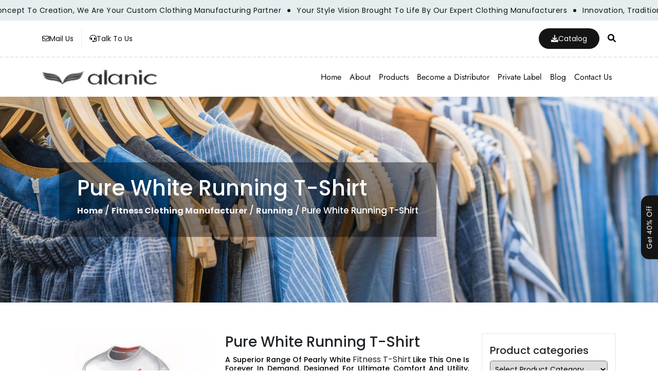

--- FILE ---
content_type: text/html; charset=UTF-8
request_url: https://www.alanicglobal.com/wholesale/pure-white-running-t-shirt/
body_size: 68001
content:
  <!DOCTYPE html>
<html lang="en-US" prefix="og: https://ogp.me/ns#">

<head><meta charset="UTF-8"><script>if(navigator.userAgent.match(/MSIE|Internet Explorer/i)||navigator.userAgent.match(/Trident\/7\..*?rv:11/i)){var href=document.location.href;if(!href.match(/[?&]nowprocket/)){if(href.indexOf("?")==-1){if(href.indexOf("#")==-1){document.location.href=href+"?nowprocket=1"}else{document.location.href=href.replace("#","?nowprocket=1#")}}else{if(href.indexOf("#")==-1){document.location.href=href+"&nowprocket=1"}else{document.location.href=href.replace("#","&nowprocket=1#")}}}}</script><script>(()=>{class RocketLazyLoadScripts{constructor(){this.v="2.0.4",this.userEvents=["keydown","keyup","mousedown","mouseup","mousemove","mouseover","mouseout","touchmove","touchstart","touchend","touchcancel","wheel","click","dblclick","input"],this.attributeEvents=["onblur","onclick","oncontextmenu","ondblclick","onfocus","onmousedown","onmouseenter","onmouseleave","onmousemove","onmouseout","onmouseover","onmouseup","onmousewheel","onscroll","onsubmit"]}async t(){this.i(),this.o(),/iP(ad|hone)/.test(navigator.userAgent)&&this.h(),this.u(),this.l(this),this.m(),this.k(this),this.p(this),this._(),await Promise.all([this.R(),this.L()]),this.lastBreath=Date.now(),this.S(this),this.P(),this.D(),this.O(),this.M(),await this.C(this.delayedScripts.normal),await this.C(this.delayedScripts.defer),await this.C(this.delayedScripts.async),await this.T(),await this.F(),await this.j(),await this.A(),window.dispatchEvent(new Event("rocket-allScriptsLoaded")),this.everythingLoaded=!0,this.lastTouchEnd&&await new Promise(t=>setTimeout(t,500-Date.now()+this.lastTouchEnd)),this.I(),this.H(),this.U(),this.W()}i(){this.CSPIssue=sessionStorage.getItem("rocketCSPIssue"),document.addEventListener("securitypolicyviolation",t=>{this.CSPIssue||"script-src-elem"!==t.violatedDirective||"data"!==t.blockedURI||(this.CSPIssue=!0,sessionStorage.setItem("rocketCSPIssue",!0))},{isRocket:!0})}o(){window.addEventListener("pageshow",t=>{this.persisted=t.persisted,this.realWindowLoadedFired=!0},{isRocket:!0}),window.addEventListener("pagehide",()=>{this.onFirstUserAction=null},{isRocket:!0})}h(){let t;function e(e){t=e}window.addEventListener("touchstart",e,{isRocket:!0}),window.addEventListener("touchend",function i(o){o.changedTouches[0]&&t.changedTouches[0]&&Math.abs(o.changedTouches[0].pageX-t.changedTouches[0].pageX)<10&&Math.abs(o.changedTouches[0].pageY-t.changedTouches[0].pageY)<10&&o.timeStamp-t.timeStamp<200&&(window.removeEventListener("touchstart",e,{isRocket:!0}),window.removeEventListener("touchend",i,{isRocket:!0}),"INPUT"===o.target.tagName&&"text"===o.target.type||(o.target.dispatchEvent(new TouchEvent("touchend",{target:o.target,bubbles:!0})),o.target.dispatchEvent(new MouseEvent("mouseover",{target:o.target,bubbles:!0})),o.target.dispatchEvent(new PointerEvent("click",{target:o.target,bubbles:!0,cancelable:!0,detail:1,clientX:o.changedTouches[0].clientX,clientY:o.changedTouches[0].clientY})),event.preventDefault()))},{isRocket:!0})}q(t){this.userActionTriggered||("mousemove"!==t.type||this.firstMousemoveIgnored?"keyup"===t.type||"mouseover"===t.type||"mouseout"===t.type||(this.userActionTriggered=!0,this.onFirstUserAction&&this.onFirstUserAction()):this.firstMousemoveIgnored=!0),"click"===t.type&&t.preventDefault(),t.stopPropagation(),t.stopImmediatePropagation(),"touchstart"===this.lastEvent&&"touchend"===t.type&&(this.lastTouchEnd=Date.now()),"click"===t.type&&(this.lastTouchEnd=0),this.lastEvent=t.type,t.composedPath&&t.composedPath()[0].getRootNode()instanceof ShadowRoot&&(t.rocketTarget=t.composedPath()[0]),this.savedUserEvents.push(t)}u(){this.savedUserEvents=[],this.userEventHandler=this.q.bind(this),this.userEvents.forEach(t=>window.addEventListener(t,this.userEventHandler,{passive:!1,isRocket:!0})),document.addEventListener("visibilitychange",this.userEventHandler,{isRocket:!0})}U(){this.userEvents.forEach(t=>window.removeEventListener(t,this.userEventHandler,{passive:!1,isRocket:!0})),document.removeEventListener("visibilitychange",this.userEventHandler,{isRocket:!0}),this.savedUserEvents.forEach(t=>{(t.rocketTarget||t.target).dispatchEvent(new window[t.constructor.name](t.type,t))})}m(){const t="return false",e=Array.from(this.attributeEvents,t=>"data-rocket-"+t),i="["+this.attributeEvents.join("],[")+"]",o="[data-rocket-"+this.attributeEvents.join("],[data-rocket-")+"]",s=(e,i,o)=>{o&&o!==t&&(e.setAttribute("data-rocket-"+i,o),e["rocket"+i]=new Function("event",o),e.setAttribute(i,t))};new MutationObserver(t=>{for(const n of t)"attributes"===n.type&&(n.attributeName.startsWith("data-rocket-")||this.everythingLoaded?n.attributeName.startsWith("data-rocket-")&&this.everythingLoaded&&this.N(n.target,n.attributeName.substring(12)):s(n.target,n.attributeName,n.target.getAttribute(n.attributeName))),"childList"===n.type&&n.addedNodes.forEach(t=>{if(t.nodeType===Node.ELEMENT_NODE)if(this.everythingLoaded)for(const i of[t,...t.querySelectorAll(o)])for(const t of i.getAttributeNames())e.includes(t)&&this.N(i,t.substring(12));else for(const e of[t,...t.querySelectorAll(i)])for(const t of e.getAttributeNames())this.attributeEvents.includes(t)&&s(e,t,e.getAttribute(t))})}).observe(document,{subtree:!0,childList:!0,attributeFilter:[...this.attributeEvents,...e]})}I(){this.attributeEvents.forEach(t=>{document.querySelectorAll("[data-rocket-"+t+"]").forEach(e=>{this.N(e,t)})})}N(t,e){const i=t.getAttribute("data-rocket-"+e);i&&(t.setAttribute(e,i),t.removeAttribute("data-rocket-"+e))}k(t){Object.defineProperty(HTMLElement.prototype,"onclick",{get(){return this.rocketonclick||null},set(e){this.rocketonclick=e,this.setAttribute(t.everythingLoaded?"onclick":"data-rocket-onclick","this.rocketonclick(event)")}})}S(t){function e(e,i){let o=e[i];e[i]=null,Object.defineProperty(e,i,{get:()=>o,set(s){t.everythingLoaded?o=s:e["rocket"+i]=o=s}})}e(document,"onreadystatechange"),e(window,"onload"),e(window,"onpageshow");try{Object.defineProperty(document,"readyState",{get:()=>t.rocketReadyState,set(e){t.rocketReadyState=e},configurable:!0}),document.readyState="loading"}catch(t){console.log("WPRocket DJE readyState conflict, bypassing")}}l(t){this.originalAddEventListener=EventTarget.prototype.addEventListener,this.originalRemoveEventListener=EventTarget.prototype.removeEventListener,this.savedEventListeners=[],EventTarget.prototype.addEventListener=function(e,i,o){o&&o.isRocket||!t.B(e,this)&&!t.userEvents.includes(e)||t.B(e,this)&&!t.userActionTriggered||e.startsWith("rocket-")||t.everythingLoaded?t.originalAddEventListener.call(this,e,i,o):(t.savedEventListeners.push({target:this,remove:!1,type:e,func:i,options:o}),"mouseenter"!==e&&"mouseleave"!==e||t.originalAddEventListener.call(this,e,t.savedUserEvents.push,o))},EventTarget.prototype.removeEventListener=function(e,i,o){o&&o.isRocket||!t.B(e,this)&&!t.userEvents.includes(e)||t.B(e,this)&&!t.userActionTriggered||e.startsWith("rocket-")||t.everythingLoaded?t.originalRemoveEventListener.call(this,e,i,o):t.savedEventListeners.push({target:this,remove:!0,type:e,func:i,options:o})}}J(t,e){this.savedEventListeners=this.savedEventListeners.filter(i=>{let o=i.type,s=i.target||window;return e!==o||t!==s||(this.B(o,s)&&(i.type="rocket-"+o),this.$(i),!1)})}H(){EventTarget.prototype.addEventListener=this.originalAddEventListener,EventTarget.prototype.removeEventListener=this.originalRemoveEventListener,this.savedEventListeners.forEach(t=>this.$(t))}$(t){t.remove?this.originalRemoveEventListener.call(t.target,t.type,t.func,t.options):this.originalAddEventListener.call(t.target,t.type,t.func,t.options)}p(t){let e;function i(e){return t.everythingLoaded?e:e.split(" ").map(t=>"load"===t||t.startsWith("load.")?"rocket-jquery-load":t).join(" ")}function o(o){function s(e){const s=o.fn[e];o.fn[e]=o.fn.init.prototype[e]=function(){return this[0]===window&&t.userActionTriggered&&("string"==typeof arguments[0]||arguments[0]instanceof String?arguments[0]=i(arguments[0]):"object"==typeof arguments[0]&&Object.keys(arguments[0]).forEach(t=>{const e=arguments[0][t];delete arguments[0][t],arguments[0][i(t)]=e})),s.apply(this,arguments),this}}if(o&&o.fn&&!t.allJQueries.includes(o)){const e={DOMContentLoaded:[],"rocket-DOMContentLoaded":[]};for(const t in e)document.addEventListener(t,()=>{e[t].forEach(t=>t())},{isRocket:!0});o.fn.ready=o.fn.init.prototype.ready=function(i){function s(){parseInt(o.fn.jquery)>2?setTimeout(()=>i.bind(document)(o)):i.bind(document)(o)}return"function"==typeof i&&(t.realDomReadyFired?!t.userActionTriggered||t.fauxDomReadyFired?s():e["rocket-DOMContentLoaded"].push(s):e.DOMContentLoaded.push(s)),o([])},s("on"),s("one"),s("off"),t.allJQueries.push(o)}e=o}t.allJQueries=[],o(window.jQuery),Object.defineProperty(window,"jQuery",{get:()=>e,set(t){o(t)}})}P(){const t=new Map;document.write=document.writeln=function(e){const i=document.currentScript,o=document.createRange(),s=i.parentElement;let n=t.get(i);void 0===n&&(n=i.nextSibling,t.set(i,n));const c=document.createDocumentFragment();o.setStart(c,0),c.appendChild(o.createContextualFragment(e)),s.insertBefore(c,n)}}async R(){return new Promise(t=>{this.userActionTriggered?t():this.onFirstUserAction=t})}async L(){return new Promise(t=>{document.addEventListener("DOMContentLoaded",()=>{this.realDomReadyFired=!0,t()},{isRocket:!0})})}async j(){return this.realWindowLoadedFired?Promise.resolve():new Promise(t=>{window.addEventListener("load",t,{isRocket:!0})})}M(){this.pendingScripts=[];this.scriptsMutationObserver=new MutationObserver(t=>{for(const e of t)e.addedNodes.forEach(t=>{"SCRIPT"!==t.tagName||t.noModule||t.isWPRocket||this.pendingScripts.push({script:t,promise:new Promise(e=>{const i=()=>{const i=this.pendingScripts.findIndex(e=>e.script===t);i>=0&&this.pendingScripts.splice(i,1),e()};t.addEventListener("load",i,{isRocket:!0}),t.addEventListener("error",i,{isRocket:!0}),setTimeout(i,1e3)})})})}),this.scriptsMutationObserver.observe(document,{childList:!0,subtree:!0})}async F(){await this.X(),this.pendingScripts.length?(await this.pendingScripts[0].promise,await this.F()):this.scriptsMutationObserver.disconnect()}D(){this.delayedScripts={normal:[],async:[],defer:[]},document.querySelectorAll("script[type$=rocketlazyloadscript]").forEach(t=>{t.hasAttribute("data-rocket-src")?t.hasAttribute("async")&&!1!==t.async?this.delayedScripts.async.push(t):t.hasAttribute("defer")&&!1!==t.defer||"module"===t.getAttribute("data-rocket-type")?this.delayedScripts.defer.push(t):this.delayedScripts.normal.push(t):this.delayedScripts.normal.push(t)})}async _(){await this.L();let t=[];document.querySelectorAll("script[type$=rocketlazyloadscript][data-rocket-src]").forEach(e=>{let i=e.getAttribute("data-rocket-src");if(i&&!i.startsWith("data:")){i.startsWith("//")&&(i=location.protocol+i);try{const o=new URL(i).origin;o!==location.origin&&t.push({src:o,crossOrigin:e.crossOrigin||"module"===e.getAttribute("data-rocket-type")})}catch(t){}}}),t=[...new Map(t.map(t=>[JSON.stringify(t),t])).values()],this.Y(t,"preconnect")}async G(t){if(await this.K(),!0!==t.noModule||!("noModule"in HTMLScriptElement.prototype))return new Promise(e=>{let i;function o(){(i||t).setAttribute("data-rocket-status","executed"),e()}try{if(navigator.userAgent.includes("Firefox/")||""===navigator.vendor||this.CSPIssue)i=document.createElement("script"),[...t.attributes].forEach(t=>{let e=t.nodeName;"type"!==e&&("data-rocket-type"===e&&(e="type"),"data-rocket-src"===e&&(e="src"),i.setAttribute(e,t.nodeValue))}),t.text&&(i.text=t.text),t.nonce&&(i.nonce=t.nonce),i.hasAttribute("src")?(i.addEventListener("load",o,{isRocket:!0}),i.addEventListener("error",()=>{i.setAttribute("data-rocket-status","failed-network"),e()},{isRocket:!0}),setTimeout(()=>{i.isConnected||e()},1)):(i.text=t.text,o()),i.isWPRocket=!0,t.parentNode.replaceChild(i,t);else{const i=t.getAttribute("data-rocket-type"),s=t.getAttribute("data-rocket-src");i?(t.type=i,t.removeAttribute("data-rocket-type")):t.removeAttribute("type"),t.addEventListener("load",o,{isRocket:!0}),t.addEventListener("error",i=>{this.CSPIssue&&i.target.src.startsWith("data:")?(console.log("WPRocket: CSP fallback activated"),t.removeAttribute("src"),this.G(t).then(e)):(t.setAttribute("data-rocket-status","failed-network"),e())},{isRocket:!0}),s?(t.fetchPriority="high",t.removeAttribute("data-rocket-src"),t.src=s):t.src="data:text/javascript;base64,"+window.btoa(unescape(encodeURIComponent(t.text)))}}catch(i){t.setAttribute("data-rocket-status","failed-transform"),e()}});t.setAttribute("data-rocket-status","skipped")}async C(t){const e=t.shift();return e?(e.isConnected&&await this.G(e),this.C(t)):Promise.resolve()}O(){this.Y([...this.delayedScripts.normal,...this.delayedScripts.defer,...this.delayedScripts.async],"preload")}Y(t,e){this.trash=this.trash||[];let i=!0;var o=document.createDocumentFragment();t.forEach(t=>{const s=t.getAttribute&&t.getAttribute("data-rocket-src")||t.src;if(s&&!s.startsWith("data:")){const n=document.createElement("link");n.href=s,n.rel=e,"preconnect"!==e&&(n.as="script",n.fetchPriority=i?"high":"low"),t.getAttribute&&"module"===t.getAttribute("data-rocket-type")&&(n.crossOrigin=!0),t.crossOrigin&&(n.crossOrigin=t.crossOrigin),t.integrity&&(n.integrity=t.integrity),t.nonce&&(n.nonce=t.nonce),o.appendChild(n),this.trash.push(n),i=!1}}),document.head.appendChild(o)}W(){this.trash.forEach(t=>t.remove())}async T(){try{document.readyState="interactive"}catch(t){}this.fauxDomReadyFired=!0;try{await this.K(),this.J(document,"readystatechange"),document.dispatchEvent(new Event("rocket-readystatechange")),await this.K(),document.rocketonreadystatechange&&document.rocketonreadystatechange(),await this.K(),this.J(document,"DOMContentLoaded"),document.dispatchEvent(new Event("rocket-DOMContentLoaded")),await this.K(),this.J(window,"DOMContentLoaded"),window.dispatchEvent(new Event("rocket-DOMContentLoaded"))}catch(t){console.error(t)}}async A(){try{document.readyState="complete"}catch(t){}try{await this.K(),this.J(document,"readystatechange"),document.dispatchEvent(new Event("rocket-readystatechange")),await this.K(),document.rocketonreadystatechange&&document.rocketonreadystatechange(),await this.K(),this.J(window,"load"),window.dispatchEvent(new Event("rocket-load")),await this.K(),window.rocketonload&&window.rocketonload(),await this.K(),this.allJQueries.forEach(t=>t(window).trigger("rocket-jquery-load")),await this.K(),this.J(window,"pageshow");const t=new Event("rocket-pageshow");t.persisted=this.persisted,window.dispatchEvent(t),await this.K(),window.rocketonpageshow&&window.rocketonpageshow({persisted:this.persisted})}catch(t){console.error(t)}}async K(){Date.now()-this.lastBreath>45&&(await this.X(),this.lastBreath=Date.now())}async X(){return document.hidden?new Promise(t=>setTimeout(t)):new Promise(t=>requestAnimationFrame(t))}B(t,e){return e===document&&"readystatechange"===t||(e===document&&"DOMContentLoaded"===t||(e===window&&"DOMContentLoaded"===t||(e===window&&"load"===t||e===window&&"pageshow"===t)))}static run(){(new RocketLazyLoadScripts).t()}}RocketLazyLoadScripts.run()})();</script>
  
  <meta http-equiv="X-UA-Compatible" content="IE=edge">
  <meta name="viewport" content="width=device-width, initial-scale=1">

  <link rel="profile" href="https://gmpg.org/xfn/11">
  
  <link rel="icon" type="image/png" href="https://www.alanicglobal.com/wp-content/themes/alanicglobal/images/fav.png">
  <link rel="icon" type="image/x-icon" href="https://www.alanicglobal.com/wp-content/themes/alanicglobal/images/fav.ico.png">
  
  
  



  
  
  




<script type="rocketlazyloadscript">
document.addEventListener("DOMContentLoaded", function () {

  if (typeof AOS !== 'undefined') {
    AOS.init({
      disable: function () {
        return window.innerWidth < 800;
      },
      once: true,
      duration: 800
    });
  }

});
</script>



  

  
  <!-- Global site tag (gtag.js) - Google Analytics -->
  <script type="rocketlazyloadscript" async data-rocket-src="https://www.googletagmanager.com/gtag/js?id=UA-49341580-1"></script>
  <script type="rocketlazyloadscript">
  window.dataLayer = window.dataLayer || [];

  function gtag() {
    dataLayer.push(arguments);
  }
  gtag('js', new Date());

  gtag('config', 'UA-49341580-1');
  </script>

  <meta name="google-site-verification" content="Kb85SOtzs1ayaFBupeQJh79ffCgV_N-8kwGz2Q84POM" />
	
	<meta name="yandex-verification" content="38c017421c4f67df" />

  <script type="rocketlazyloadscript" data-rocket-type='text/javascript'>
  window.smartlook || (function(d) {
    var o = smartlook = function() {
        o.api.push(arguments)
      },
      h = d.getElementsByTagName('head')[0];
    var c = d.createElement('script');
    o.api = new Array();
    c.async = true;
    c.type = 'text/javascript';
    c.charset = 'utf-8';
    c.src = 'https://web-sdk.smartlook.com/recorder.js';
    h.appendChild(c);
  })(document);
  smartlook('init', '6fb262b1730198b23a2c6d737ca4c7e2fc4f5758', {
    region: 'eu'
  });
  </script>
  <script type="rocketlazyloadscript">
  smartlook('record', {
    forms: true,
    numbers: true,
    emails: true,
    ips: true
  })
  </script>

  <script type="application/ld+json">
  {
    "@context": "https://schema.org",
    "@graph": [{
      "@type": "BreadcrumbList",
      "@id": "https://www.alanicglobal.com/#breadcrumb",
      "itemListElement": [{
        "@type": "ListItem",
        "position": 1,
        "name": "Home"
      }]
    }]
  }
  </script>
  <script type="application/ld+json">
  {
    "@context": "https://schema.org",
    "@type": "Organization",
    "url": "https://www.alanicglobal.com/",
    "logo": "https://www.alanicglobal.com/wp-content/uploads/2021/01/logo.png.webp",
    "legalName": "Alanic Global",
    "title": "Alanic Global: Wholesale Clothing Manufacturer And Supplier",
    "description": "Alanic Global is one of the best wholesale clothing manufacturers and suppliers company, We offer bulk order options of global wholesale clothing for retailer.",
    "sameAs": [
      "https://twitter.com/alanic_global",
      "https://www.pinterest.com/alanicglobalusa/",
      "https://www.linkedin.com/in/angela-gomes-b2909096/",
      "https://www.youtube.com/channel/UCbIAoMTbPLZxhQ9F4YSv2aQ"
    ],
    "address": {
      "@type": "PostalAddress",
      "addressLocality": "Beverly Hills",
      "addressRegion": "CA",
      "postalCode": "90210",
      "streetAddress": "Penthouse, 8730 Wilshire Blvd"
    },
    "contactPoint": [{
      "@type": "ContactPoint",
      "telephone": "+1 855 525 2642",
      "contactType": "customer service",
      "areaServed": "USA"
    }]
  }
  </script>

  <script type="application/ld+json">
  {
    "@context": "https://schema.org/",
    "@type": "WebSite",
    "name": "Alanic Global",
    "url": "https://www.alanicglobal.com/",
    "potentialAction": {
      "@type": "SearchAction",
      "target": "https://www.alanicglobal.com/{search_term_string}",
      "query-input": "required name=search_term_string"
    }
  }
  </script>

  <script type="application/ld+json">
  {
    "@context": "https://schema.org",
    "@type": "Organization",
    "name": "Alanic Global",
    "alternateName": "Wholesale Clothing Manufacturer And Supplier",
    "url": "https://www.alanicglobal.com/",
    "logo": "https://www.alanicglobal.com/wp-content/uploads/2023/04/logo-1.png.webp",
    "contactPoint": {
      "@type": "ContactPoint",
      "telephone": "8555252642",
      "contactType": "customer service",
      "areaServed": "US",
      "availableLanguage": "en"
    },
    "sameAs": [
      "https://twitter.com/alanic_global",
      "https://www.youtube.com/channel/UCbIAoMTbPLZxhQ9F4YSv2aQ",
      "https://in.pinterest.com/alanicglobalusa/",
      "https://www.linkedin.com/in/angela-gomes-b2909096/"
    ]
  }
  </script>

  <script type="application/ld+json">
  {
    "@context": "https://schema.org/",
    "@type": "WebSite",
    "name": "Alanic Global Blog",
    "url": "https://www.alanicglobal.com/blog/",
    "potentialAction": {
      "@type": "SearchAction",
      "target": "https://www.alanicglobal.com/blog/{search_term_string}",
      "query-input": "required name=search_term_string"
    }
  }
  </script>

  <!-- Google tag (gtag.js) -->
  <script type="rocketlazyloadscript" async data-rocket-src="https://www.googletagmanager.com/gtag/js?id=G-HRFDF4D0BJ"></script>
  <script type="rocketlazyloadscript">
  window.dataLayer = window.dataLayer || [];

  function gtag() {
    dataLayer.push(arguments);
  }
  gtag('js', new Date());

  gtag('config', 'G-HRFDF4D0BJ');
  </script>



    	
<!-- Search Engine Optimization by Rank Math - https://rankmath.com/ -->
<title>Wholesale Pure White Running T-Shirt Manufacturers</title>
<link data-rocket-prefetch href="https://cdnjs.cloudflare.com" rel="dns-prefetch">
<link data-rocket-prefetch href="https://www.gstatic.com" rel="dns-prefetch">
<link data-rocket-prefetch href="https://www.googletagmanager.com" rel="dns-prefetch">
<link data-rocket-prefetch href="https://www.google-analytics.com" rel="dns-prefetch">
<link data-rocket-prefetch href="https://web-sdk.smartlook.com" rel="dns-prefetch">
<link data-rocket-prefetch href="https://collectcdn.com" rel="dns-prefetch">
<link data-rocket-prefetch href="https://www.google.com" rel="dns-prefetch">
<link crossorigin data-rocket-preload as="font" href="https://fonts.gstatic.com/s/jost/v20/92zatBhPNqw73oTd4g.woff2" rel="preload">
<link crossorigin data-rocket-preload as="font" href="https://fonts.gstatic.com/s/poppins/v24/pxiEyp8kv8JHgFVrJJfecg.woff2" rel="preload">
<link crossorigin data-rocket-preload as="font" href="https://fonts.gstatic.com/s/poppins/v24/pxiByp8kv8JHgFVrLGT9Z1xlFQ.woff2" rel="preload">
<link crossorigin data-rocket-preload as="font" href="https://fonts.gstatic.com/s/poppins/v24/pxiByp8kv8JHgFVrLEj6Z1xlFQ.woff2" rel="preload">
<link crossorigin data-rocket-preload as="font" href="https://fonts.gstatic.com/s/poppins/v24/pxiByp8kv8JHgFVrLCz7Z1xlFQ.woff2" rel="preload">
<link crossorigin data-rocket-preload as="font" href="https://cdnjs.cloudflare.com/ajax/libs/font-awesome/6.0.0/webfonts/fa-brands-400.woff2" rel="preload">
<link crossorigin data-rocket-preload as="font" href="https://cdnjs.cloudflare.com/ajax/libs/font-awesome/6.0.0/webfonts/fa-regular-400.woff2" rel="preload">
<link crossorigin data-rocket-preload as="font" href="https://cdnjs.cloudflare.com/ajax/libs/font-awesome/6.0.0/webfonts/fa-solid-900.woff2" rel="preload">
<link crossorigin data-rocket-preload as="font" href="https://www.alanicglobal.com/wp-content/plugins/woocommerce/assets/fonts/WooCommerce.woff2" rel="preload">
<style id="wpr-usedcss">:root{--bs-blue:#0d6efd;--bs-indigo:#6610f2;--bs-purple:#6f42c1;--bs-pink:#d63384;--bs-red:#dc3545;--bs-orange:#fd7e14;--bs-yellow:#ffc107;--bs-green:#198754;--bs-teal:#20c997;--bs-cyan:#0dcaf0;--bs-black:#000;--bs-white:#fff;--bs-gray:#6c757d;--bs-gray-dark:#343a40;--bs-gray-100:#f8f9fa;--bs-gray-200:#e9ecef;--bs-gray-300:#dee2e6;--bs-gray-400:#ced4da;--bs-gray-500:#adb5bd;--bs-gray-600:#6c757d;--bs-gray-700:#495057;--bs-gray-800:#343a40;--bs-gray-900:#212529;--bs-primary:#0d6efd;--bs-secondary:#6c757d;--bs-success:#198754;--bs-info:#0dcaf0;--bs-warning:#ffc107;--bs-danger:#dc3545;--bs-light:#f8f9fa;--bs-dark:#212529;--bs-primary-rgb:13,110,253;--bs-secondary-rgb:108,117,125;--bs-success-rgb:25,135,84;--bs-info-rgb:13,202,240;--bs-warning-rgb:255,193,7;--bs-danger-rgb:220,53,69;--bs-light-rgb:248,249,250;--bs-dark-rgb:33,37,41;--bs-primary-text-emphasis:#052c65;--bs-secondary-text-emphasis:#2b2f32;--bs-success-text-emphasis:#0a3622;--bs-info-text-emphasis:#055160;--bs-warning-text-emphasis:#664d03;--bs-danger-text-emphasis:#58151c;--bs-light-text-emphasis:#495057;--bs-dark-text-emphasis:#495057;--bs-primary-bg-subtle:#cfe2ff;--bs-secondary-bg-subtle:#e2e3e5;--bs-success-bg-subtle:#d1e7dd;--bs-info-bg-subtle:#cff4fc;--bs-warning-bg-subtle:#fff3cd;--bs-danger-bg-subtle:#f8d7da;--bs-light-bg-subtle:#fcfcfd;--bs-dark-bg-subtle:#ced4da;--bs-primary-border-subtle:#9ec5fe;--bs-secondary-border-subtle:#c4c8cb;--bs-success-border-subtle:#a3cfbb;--bs-info-border-subtle:#9eeaf9;--bs-warning-border-subtle:#ffe69c;--bs-danger-border-subtle:#f1aeb5;--bs-light-border-subtle:#e9ecef;--bs-dark-border-subtle:#adb5bd;--bs-white-rgb:255,255,255;--bs-black-rgb:0,0,0;--bs-font-sans-serif:system-ui,-apple-system,"Segoe UI",Roboto,"Helvetica Neue","Noto Sans","Liberation Sans",Arial,sans-serif,"Apple Color Emoji","Segoe UI Emoji","Segoe UI Symbol","Noto Color Emoji";--bs-font-monospace:SFMono-Regular,Menlo,Monaco,Consolas,"Liberation Mono","Courier New",monospace;--bs-gradient:linear-gradient(180deg, rgba(255, 255, 255, .15), rgba(255, 255, 255, 0));--bs-body-font-family:var(--bs-font-sans-serif);--bs-body-font-size:1rem;--bs-body-font-weight:400;--bs-body-line-height:1.5;--bs-body-color:#212529;--bs-body-color-rgb:33,37,41;--bs-body-bg:#fff;--bs-body-bg-rgb:255,255,255;--bs-emphasis-color:#000;--bs-emphasis-color-rgb:0,0,0;--bs-secondary-color:rgba(33, 37, 41, .75);--bs-secondary-color-rgb:33,37,41;--bs-secondary-bg:#e9ecef;--bs-secondary-bg-rgb:233,236,239;--bs-tertiary-color:rgba(33, 37, 41, .5);--bs-tertiary-color-rgb:33,37,41;--bs-tertiary-bg:#f8f9fa;--bs-tertiary-bg-rgb:248,249,250;--bs-heading-color:inherit;--bs-link-color:#0d6efd;--bs-link-color-rgb:13,110,253;--bs-link-decoration:underline;--bs-link-hover-color:#0a58ca;--bs-link-hover-color-rgb:10,88,202;--bs-code-color:#d63384;--bs-highlight-color:#212529;--bs-highlight-bg:#fff3cd;--bs-border-width:1px;--bs-border-style:solid;--bs-border-color:#dee2e6;--bs-border-color-translucent:rgba(0, 0, 0, .175);--bs-border-radius:0.375rem;--bs-border-radius-sm:0.25rem;--bs-border-radius-lg:0.5rem;--bs-border-radius-xl:1rem;--bs-border-radius-xxl:2rem;--bs-border-radius-2xl:var(--bs-border-radius-xxl);--bs-border-radius-pill:50rem;--bs-box-shadow:0 0.5rem 1rem rgba(0, 0, 0, .15);--bs-box-shadow-sm:0 0.125rem 0.25rem rgba(0, 0, 0, .075);--bs-box-shadow-lg:0 1rem 3rem rgba(0, 0, 0, .175);--bs-box-shadow-inset:inset 0 1px 2px rgba(0, 0, 0, .075);--bs-focus-ring-width:0.25rem;--bs-focus-ring-opacity:0.25;--bs-focus-ring-color:rgba(13, 110, 253, .25);--bs-form-valid-color:#198754;--bs-form-valid-border-color:#198754;--bs-form-invalid-color:#dc3545;--bs-form-invalid-border-color:#dc3545}*,::after,::before{box-sizing:border-box}@media (prefers-reduced-motion:no-preference){:root{scroll-behavior:smooth}}body{margin:0;font-family:var(--bs-body-font-family);font-size:var(--bs-body-font-size);font-weight:var(--bs-body-font-weight);line-height:var(--bs-body-line-height);color:var(--bs-body-color);text-align:var(--bs-body-text-align);background-color:var(--bs-body-bg);-webkit-text-size-adjust:100%;-webkit-tap-highlight-color:transparent}h1,h2,h3,h4,h5,h6{margin-top:0;margin-bottom:.5rem;font-weight:500;line-height:1.2;color:var(--bs-heading-color)}h1{font-size:calc(1.375rem + 1.5vw)}@media (min-width:1200px){h1{font-size:2.5rem}}h2{font-size:calc(1.325rem + .9vw)}@media (min-width:1200px){h2{font-size:2rem}}h3{font-size:calc(1.3rem + .6vw)}@media (min-width:1200px){h3{font-size:1.75rem}}h4{font-size:calc(1.275rem + .3vw)}@media (min-width:1200px){h4{font-size:1.5rem}}h5{font-size:1.25rem}h6{font-size:1rem}p{margin-top:0;margin-bottom:1rem}address{margin-bottom:1rem;font-style:normal;line-height:inherit}ul{padding-left:2rem}dl,ul{margin-top:0;margin-bottom:1rem}ul ul{margin-bottom:0}dt{font-weight:700}strong{font-weight:bolder}.small{font-size:.875em}a{color:rgba(var(--bs-link-color-rgb),var(--bs-link-opacity,1));text-decoration:underline}a:hover{--bs-link-color-rgb:var(--bs-link-hover-color-rgb)}a:not([href]):not([class]),a:not([href]):not([class]):hover{color:inherit;text-decoration:none}code{font-family:var(--bs-font-monospace);font-size:1em}code{font-size:.875em;color:var(--bs-code-color);word-wrap:break-word}a>code{color:inherit}img,svg{vertical-align:middle}table{caption-side:bottom;border-collapse:collapse}caption{padding-top:.5rem;padding-bottom:.5rem;color:var(--bs-secondary-color);text-align:left}tbody,tr{border-color:inherit;border-style:solid;border-width:0}label{display:inline-block}button{border-radius:0}button:focus:not(:focus-visible){outline:0}button,input,optgroup,select,textarea{margin:0;font-family:inherit;font-size:inherit;line-height:inherit}button,select{text-transform:none}[role=button]{cursor:pointer}select{word-wrap:normal}select:disabled{opacity:1}[list]:not([type=date]):not([type=datetime-local]):not([type=month]):not([type=week]):not([type=time])::-webkit-calendar-picker-indicator{display:none!important}[type=button],[type=reset],[type=submit],button{-webkit-appearance:button}[type=button]:not(:disabled),[type=reset]:not(:disabled),[type=submit]:not(:disabled),button:not(:disabled){cursor:pointer}::-moz-focus-inner{padding:0;border-style:none}textarea{resize:vertical}fieldset{min-width:0;padding:0;margin:0;border:0}legend{float:left;width:100%;padding:0;margin-bottom:.5rem;font-size:calc(1.275rem + .3vw);line-height:inherit}legend+*{clear:left}::-webkit-datetime-edit-day-field,::-webkit-datetime-edit-fields-wrapper,::-webkit-datetime-edit-hour-field,::-webkit-datetime-edit-minute,::-webkit-datetime-edit-month-field,::-webkit-datetime-edit-text,::-webkit-datetime-edit-year-field{padding:0}::-webkit-inner-spin-button{height:auto}[type=search]{-webkit-appearance:textfield;outline-offset:-2px}::-webkit-search-decoration{-webkit-appearance:none}::-webkit-color-swatch-wrapper{padding:0}::-webkit-file-upload-button{font:inherit;-webkit-appearance:button}::file-selector-button{font:inherit;-webkit-appearance:button}output{display:inline-block}iframe{border:0}summary{display:list-item;cursor:pointer}progress{vertical-align:baseline}[hidden]{display:none!important}.lead{font-size:1.25rem;font-weight:300}.container,.container-fluid{--bs-gutter-x:1.5rem;--bs-gutter-y:0;width:100%;padding-right:calc(var(--bs-gutter-x) * .5);padding-left:calc(var(--bs-gutter-x) * .5);margin-right:auto;margin-left:auto}@media (min-width:576px){.container{max-width:540px}}@media (min-width:768px){.container{max-width:720px}}@media (min-width:992px){.container{max-width:960px}}@media (min-width:1200px){legend{font-size:1.5rem}.container{max-width:1140px}}@media (min-width:1400px){.container{max-width:1320px}}:root{--bs-breakpoint-xs:0;--bs-breakpoint-sm:576px;--bs-breakpoint-md:768px;--bs-breakpoint-lg:992px;--bs-breakpoint-xl:1200px;--bs-breakpoint-xxl:1400px}.row{--bs-gutter-x:1.5rem;--bs-gutter-y:0;display:flex;flex-wrap:wrap;margin-top:calc(-1 * var(--bs-gutter-y));margin-right:calc(-.5 * var(--bs-gutter-x));margin-left:calc(-.5 * var(--bs-gutter-x))}.row>*{flex-shrink:0;width:100%;max-width:100%;padding-right:calc(var(--bs-gutter-x) * .5);padding-left:calc(var(--bs-gutter-x) * .5);margin-top:var(--bs-gutter-y)}.col{flex:1 0 0%}.col-2{flex:0 0 auto;width:16.66666667%}.col-3{flex:0 0 auto;width:25%}.col-6{flex:0 0 auto;width:50%}.col-10{flex:0 0 auto;width:83.33333333%}.gx-2{--bs-gutter-x:0.5rem}@media (min-width:576px){.col-sm-3{flex:0 0 auto;width:25%}.col-sm-6{flex:0 0 auto;width:50%}.col-sm-12{flex:0 0 auto;width:100%}}@media (min-width:768px){.col-md-4{flex:0 0 auto;width:33.33333333%}.col-md-5{flex:0 0 auto;width:41.66666667%}.col-md-6{flex:0 0 auto;width:50%}.col-md-7{flex:0 0 auto;width:58.33333333%}.col-md-12{flex:0 0 auto;width:100%}}@media (min-width:992px){.col-lg-3{flex:0 0 auto;width:25%}.col-lg-4{flex:0 0 auto;width:33.33333333%}.col-lg-6{flex:0 0 auto;width:50%}.col-lg-9{flex:0 0 auto;width:75%}.col-lg-12{flex:0 0 auto;width:100%}}.table{--bs-table-color-type:initial;--bs-table-bg-type:initial;--bs-table-color-state:initial;--bs-table-bg-state:initial;--bs-table-color:var(--bs-emphasis-color);--bs-table-bg:var(--bs-body-bg);--bs-table-border-color:var(--bs-border-color);--bs-table-accent-bg:transparent;--bs-table-striped-color:var(--bs-emphasis-color);--bs-table-striped-bg:rgba(var(--bs-emphasis-color-rgb), 0.05);--bs-table-active-color:var(--bs-emphasis-color);--bs-table-active-bg:rgba(var(--bs-emphasis-color-rgb), 0.1);--bs-table-hover-color:var(--bs-emphasis-color);--bs-table-hover-bg:rgba(var(--bs-emphasis-color-rgb), 0.075);width:100%;margin-bottom:1rem;vertical-align:top;border-color:var(--bs-table-border-color)}.table>:not(caption)>*>*{padding:.5rem;color:var(--bs-table-color-state,var(--bs-table-color-type,var(--bs-table-color)));background-color:var(--bs-table-bg);border-bottom-width:var(--bs-border-width);box-shadow:inset 0 0 0 9999px var(--bs-table-bg-state,var(--bs-table-bg-type,var(--bs-table-accent-bg)))}.table>tbody{vertical-align:inherit}.form-control{display:block;width:100%;padding:.375rem .75rem;font-size:1rem;font-weight:400;line-height:1.5;color:var(--bs-body-color);-webkit-appearance:none;-moz-appearance:none;appearance:none;background-color:var(--bs-body-bg);background-clip:padding-box;border:var(--bs-border-width) solid var(--bs-border-color);border-radius:var(--bs-border-radius);transition:border-color .15s ease-in-out,box-shadow .15s ease-in-out}@media (prefers-reduced-motion:reduce){.form-control{transition:none}}.form-control[type=file]{overflow:hidden}.form-control[type=file]:not(:disabled):not([readonly]){cursor:pointer}.form-control:focus{color:var(--bs-body-color);background-color:var(--bs-body-bg);border-color:#86b7fe;outline:0;box-shadow:0 0 0 .25rem rgba(13,110,253,.25)}.form-control::-webkit-date-and-time-value{min-width:85px;height:1.5em;margin:0}.form-control::-webkit-datetime-edit{display:block;padding:0}.form-control::-moz-placeholder{color:var(--bs-secondary-color);opacity:1}.form-control::placeholder{color:var(--bs-secondary-color);opacity:1}.form-control:disabled{background-color:var(--bs-secondary-bg);opacity:1}.form-control::-webkit-file-upload-button{padding:.375rem .75rem;margin:-.375rem -.75rem;-webkit-margin-end:.75rem;margin-inline-end:.75rem;color:var(--bs-body-color);background-color:var(--bs-tertiary-bg);pointer-events:none;border-color:inherit;border-style:solid;border-width:0;border-inline-end-width:var(--bs-border-width);border-radius:0;-webkit-transition:color .15s ease-in-out,background-color .15s ease-in-out,border-color .15s ease-in-out,box-shadow .15s ease-in-out;transition:color .15s ease-in-out,background-color .15s ease-in-out,border-color .15s ease-in-out,box-shadow .15s ease-in-out}.form-control::file-selector-button{padding:.375rem .75rem;margin:-.375rem -.75rem;-webkit-margin-end:.75rem;margin-inline-end:.75rem;color:var(--bs-body-color);background-color:var(--bs-tertiary-bg);pointer-events:none;border-color:inherit;border-style:solid;border-width:0;border-inline-end-width:var(--bs-border-width);border-radius:0;transition:color .15s ease-in-out,background-color .15s ease-in-out,border-color .15s ease-in-out,box-shadow .15s ease-in-out}@media (prefers-reduced-motion:reduce){.form-control::-webkit-file-upload-button{-webkit-transition:none;transition:none}.form-control::file-selector-button{transition:none}}.form-control:hover:not(:disabled):not([readonly])::-webkit-file-upload-button{background-color:var(--bs-secondary-bg)}.form-control:hover:not(:disabled):not([readonly])::file-selector-button{background-color:var(--bs-secondary-bg)}textarea.form-control{min-height:calc(1.5em + .75rem + calc(var(--bs-border-width) * 2))}.btn{--bs-btn-padding-x:0.75rem;--bs-btn-padding-y:0.375rem;--bs-btn-font-family: ;--bs-btn-font-size:1rem;--bs-btn-font-weight:400;--bs-btn-line-height:1.5;--bs-btn-color:var(--bs-body-color);--bs-btn-bg:transparent;--bs-btn-border-width:var(--bs-border-width);--bs-btn-border-color:transparent;--bs-btn-border-radius:var(--bs-border-radius);--bs-btn-hover-border-color:transparent;--bs-btn-box-shadow:inset 0 1px 0 rgba(255, 255, 255, .15),0 1px 1px rgba(0, 0, 0, .075);--bs-btn-disabled-opacity:0.65;--bs-btn-focus-box-shadow:0 0 0 0.25rem rgba(var(--bs-btn-focus-shadow-rgb), .5);display:inline-block;padding:var(--bs-btn-padding-y) var(--bs-btn-padding-x);font-family:var(--bs-btn-font-family);font-size:var(--bs-btn-font-size);font-weight:var(--bs-btn-font-weight);line-height:var(--bs-btn-line-height);color:var(--bs-btn-color);text-align:center;text-decoration:none;vertical-align:middle;cursor:pointer;-webkit-user-select:none;-moz-user-select:none;user-select:none;border:var(--bs-btn-border-width) solid var(--bs-btn-border-color);border-radius:var(--bs-btn-border-radius);background-color:var(--bs-btn-bg);transition:color .15s ease-in-out,background-color .15s ease-in-out,border-color .15s ease-in-out,box-shadow .15s ease-in-out}@media (prefers-reduced-motion:reduce){.btn{transition:none}}.btn:hover{color:var(--bs-btn-hover-color);background-color:var(--bs-btn-hover-bg);border-color:var(--bs-btn-hover-border-color)}.btn:focus-visible{color:var(--bs-btn-hover-color);background-color:var(--bs-btn-hover-bg);border-color:var(--bs-btn-hover-border-color);outline:0;box-shadow:var(--bs-btn-focus-box-shadow)}.btn.active,.btn.show,.btn:first-child:active,:not(.btn-check)+.btn:active{color:var(--bs-btn-active-color);background-color:var(--bs-btn-active-bg);border-color:var(--bs-btn-active-border-color)}.btn.active:focus-visible,.btn.show:focus-visible,.btn:first-child:active:focus-visible,:not(.btn-check)+.btn:active:focus-visible{box-shadow:var(--bs-btn-focus-box-shadow)}.btn.disabled,.btn:disabled,fieldset:disabled .btn{color:var(--bs-btn-disabled-color);pointer-events:none;background-color:var(--bs-btn-disabled-bg);border-color:var(--bs-btn-disabled-border-color);opacity:var(--bs-btn-disabled-opacity)}.btn-danger{--bs-btn-color:#fff;--bs-btn-bg:#dc3545;--bs-btn-border-color:#dc3545;--bs-btn-hover-color:#fff;--bs-btn-hover-bg:#bb2d3b;--bs-btn-hover-border-color:#b02a37;--bs-btn-focus-shadow-rgb:225,83,97;--bs-btn-active-color:#fff;--bs-btn-active-bg:#b02a37;--bs-btn-active-border-color:#a52834;--bs-btn-active-shadow:inset 0 3px 5px rgba(0, 0, 0, .125);--bs-btn-disabled-color:#fff;--bs-btn-disabled-bg:#dc3545;--bs-btn-disabled-border-color:#dc3545}.btn-sm{--bs-btn-padding-y:0.25rem;--bs-btn-padding-x:0.5rem;--bs-btn-font-size:0.875rem;--bs-btn-border-radius:var(--bs-border-radius-sm)}.fade{transition:opacity .15s linear}@media (prefers-reduced-motion:reduce){.fade{transition:none}}.fade:not(.show){opacity:0}.collapse:not(.show){display:none}.collapsing{height:0;overflow:hidden;transition:height .35s ease}.collapsing.collapse-horizontal{width:0;height:auto;transition:width .35s ease}@media (prefers-reduced-motion:reduce){.collapsing{transition:none}.collapsing.collapse-horizontal{transition:none}}.dropdown,.dropdown-center,.dropend,.dropstart,.dropup,.dropup-center{position:relative}.dropdown-toggle{white-space:nowrap}.dropdown-toggle::after{display:inline-block;margin-left:.255em;vertical-align:.255em;content:"";border-top:.3em solid;border-right:.3em solid transparent;border-bottom:0;border-left:.3em solid transparent}.dropdown-toggle:empty::after{margin-left:0}.dropdown-menu{--bs-dropdown-zindex:1000;--bs-dropdown-min-width:10rem;--bs-dropdown-padding-x:0;--bs-dropdown-padding-y:0.5rem;--bs-dropdown-spacer:0.125rem;--bs-dropdown-font-size:1rem;--bs-dropdown-color:var(--bs-body-color);--bs-dropdown-bg:var(--bs-body-bg);--bs-dropdown-border-color:var(--bs-border-color-translucent);--bs-dropdown-border-radius:var(--bs-border-radius);--bs-dropdown-border-width:var(--bs-border-width);--bs-dropdown-inner-border-radius:calc(var(--bs-border-radius) - var(--bs-border-width));--bs-dropdown-divider-bg:var(--bs-border-color-translucent);--bs-dropdown-divider-margin-y:0.5rem;--bs-dropdown-box-shadow:var(--bs-box-shadow);--bs-dropdown-link-color:var(--bs-body-color);--bs-dropdown-link-hover-color:var(--bs-body-color);--bs-dropdown-link-hover-bg:var(--bs-tertiary-bg);--bs-dropdown-link-active-color:#fff;--bs-dropdown-link-active-bg:#0d6efd;--bs-dropdown-link-disabled-color:var(--bs-tertiary-color);--bs-dropdown-item-padding-x:1rem;--bs-dropdown-item-padding-y:0.25rem;--bs-dropdown-header-color:#6c757d;--bs-dropdown-header-padding-x:1rem;--bs-dropdown-header-padding-y:0.5rem;position:absolute;z-index:var(--bs-dropdown-zindex);display:none;min-width:var(--bs-dropdown-min-width);padding:var(--bs-dropdown-padding-y) var(--bs-dropdown-padding-x);margin:0;font-size:var(--bs-dropdown-font-size);color:var(--bs-dropdown-color);text-align:left;list-style:none;background-color:var(--bs-dropdown-bg);background-clip:padding-box;border:var(--bs-dropdown-border-width) solid var(--bs-dropdown-border-color);border-radius:var(--bs-dropdown-border-radius)}.dropup .dropdown-toggle::after{display:inline-block;margin-left:.255em;vertical-align:.255em;content:"";border-top:0;border-right:.3em solid transparent;border-bottom:.3em solid;border-left:.3em solid transparent}.dropup .dropdown-toggle:empty::after{margin-left:0}.dropend .dropdown-toggle::after{display:inline-block;margin-left:.255em;vertical-align:.255em;content:"";border-top:.3em solid transparent;border-right:0;border-bottom:.3em solid transparent;border-left:.3em solid}.dropend .dropdown-toggle:empty::after{margin-left:0}.dropend .dropdown-toggle::after{vertical-align:0}.dropstart .dropdown-toggle::after{display:inline-block;margin-left:.255em;vertical-align:.255em;content:""}.dropstart .dropdown-toggle::after{display:none}.dropstart .dropdown-toggle::before{display:inline-block;margin-right:.255em;vertical-align:.255em;content:"";border-top:.3em solid transparent;border-right:.3em solid;border-bottom:.3em solid transparent}.dropstart .dropdown-toggle:empty::after{margin-left:0}.dropstart .dropdown-toggle::before{vertical-align:0}.dropdown-item{display:block;width:100%;padding:var(--bs-dropdown-item-padding-y) var(--bs-dropdown-item-padding-x);clear:both;font-weight:400;color:var(--bs-dropdown-link-color);text-align:inherit;text-decoration:none;white-space:nowrap;background-color:transparent;border:0;border-radius:var(--bs-dropdown-item-border-radius,0)}.dropdown-item:focus,.dropdown-item:hover{color:var(--bs-dropdown-link-hover-color);background-color:var(--bs-dropdown-link-hover-bg)}.dropdown-item.active,.dropdown-item:active{color:var(--bs-dropdown-link-active-color);text-decoration:none;background-color:var(--bs-dropdown-link-active-bg)}.dropdown-item.disabled,.dropdown-item:disabled{color:var(--bs-dropdown-link-disabled-color);pointer-events:none;background-color:transparent}.dropdown-menu.show{display:block}.nav{--bs-nav-link-padding-x:1rem;--bs-nav-link-padding-y:0.5rem;--bs-nav-link-font-weight: ;--bs-nav-link-color:var(--bs-link-color);--bs-nav-link-hover-color:var(--bs-link-hover-color);--bs-nav-link-disabled-color:var(--bs-secondary-color);display:flex;flex-wrap:wrap;padding-left:0;margin-bottom:0;list-style:none}.nav-link{display:block;padding:var(--bs-nav-link-padding-y) var(--bs-nav-link-padding-x);font-size:var(--bs-nav-link-font-size);font-weight:var(--bs-nav-link-font-weight);color:var(--bs-nav-link-color);text-decoration:none;background:0 0;border:0;transition:color .15s ease-in-out,background-color .15s ease-in-out,border-color .15s ease-in-out}@media (prefers-reduced-motion:reduce){.nav-link{transition:none}}.nav-link:focus,.nav-link:hover{color:var(--bs-nav-link-hover-color)}.nav-link:focus-visible{outline:0;box-shadow:0 0 0 .25rem rgba(13,110,253,.25)}.nav-link.disabled,.nav-link:disabled{color:var(--bs-nav-link-disabled-color);pointer-events:none;cursor:default}.navbar{--bs-navbar-padding-x:0;--bs-navbar-padding-y:0.5rem;--bs-navbar-color:rgba(var(--bs-emphasis-color-rgb), 0.65);--bs-navbar-hover-color:rgba(var(--bs-emphasis-color-rgb), 0.8);--bs-navbar-disabled-color:rgba(var(--bs-emphasis-color-rgb), 0.3);--bs-navbar-active-color:rgba(var(--bs-emphasis-color-rgb), 1);--bs-navbar-brand-padding-y:0.3125rem;--bs-navbar-brand-margin-end:1rem;--bs-navbar-brand-font-size:1.25rem;--bs-navbar-brand-color:rgba(var(--bs-emphasis-color-rgb), 1);--bs-navbar-brand-hover-color:rgba(var(--bs-emphasis-color-rgb), 1);--bs-navbar-nav-link-padding-x:0.5rem;--bs-navbar-toggler-padding-y:0.25rem;--bs-navbar-toggler-padding-x:0.75rem;--bs-navbar-toggler-font-size:1.25rem;--bs-navbar-toggler-icon-bg:url("data:image/svg+xml,%3csvg xmlns='http://www.w3.org/2000/svg' viewBox='0 0 30 30'%3e%3cpath stroke='rgba%2833, 37, 41, 0.75%29' stroke-linecap='round' stroke-miterlimit='10' stroke-width='2' d='M4 7h22M4 15h22M4 23h22'/%3e%3c/svg%3e");--bs-navbar-toggler-border-color:rgba(var(--bs-emphasis-color-rgb), 0.15);--bs-navbar-toggler-border-radius:var(--bs-border-radius);--bs-navbar-toggler-focus-width:0.25rem;--bs-navbar-toggler-transition:box-shadow 0.15s ease-in-out;position:relative;display:flex;flex-wrap:wrap;align-items:center;justify-content:space-between;padding:var(--bs-navbar-padding-y) var(--bs-navbar-padding-x)}.navbar>.container,.navbar>.container-fluid{display:flex;flex-wrap:inherit;align-items:center;justify-content:space-between}.navbar-brand{padding-top:var(--bs-navbar-brand-padding-y);padding-bottom:var(--bs-navbar-brand-padding-y);margin-right:var(--bs-navbar-brand-margin-end);font-size:var(--bs-navbar-brand-font-size);color:var(--bs-navbar-brand-color);text-decoration:none;white-space:nowrap}.navbar-brand:focus,.navbar-brand:hover{color:var(--bs-navbar-brand-hover-color)}.navbar-nav{--bs-nav-link-padding-x:0;--bs-nav-link-padding-y:0.5rem;--bs-nav-link-font-weight: ;--bs-nav-link-color:var(--bs-navbar-color);--bs-nav-link-hover-color:var(--bs-navbar-hover-color);--bs-nav-link-disabled-color:var(--bs-navbar-disabled-color);display:flex;flex-direction:column;padding-left:0;margin-bottom:0;list-style:none}.navbar-nav .nav-link.active,.navbar-nav .nav-link.show{color:var(--bs-navbar-active-color)}.navbar-nav .dropdown-menu{position:static}.navbar-toggler{padding:var(--bs-navbar-toggler-padding-y) var(--bs-navbar-toggler-padding-x);font-size:var(--bs-navbar-toggler-font-size);line-height:1;color:var(--bs-navbar-color);background-color:transparent;border:var(--bs-border-width) solid var(--bs-navbar-toggler-border-color);border-radius:var(--bs-navbar-toggler-border-radius);transition:var(--bs-navbar-toggler-transition)}@media (prefers-reduced-motion:reduce){.navbar-toggler{transition:none}}.navbar-toggler:hover{text-decoration:none}.navbar-toggler:focus{text-decoration:none;outline:0;box-shadow:0 0 0 var(--bs-navbar-toggler-focus-width)}@media (min-width:992px){.navbar-expand-lg{flex-wrap:nowrap;justify-content:flex-start}.navbar-expand-lg .navbar-nav{flex-direction:row}.navbar-expand-lg .navbar-nav .dropdown-menu{position:absolute}.navbar-expand-lg .navbar-nav .nav-link{padding-right:var(--bs-navbar-nav-link-padding-x);padding-left:var(--bs-navbar-nav-link-padding-x)}.navbar-expand-lg .navbar-toggler{display:none}.navbar-expand-lg .offcanvas{position:static;z-index:auto;flex-grow:1;width:auto!important;height:auto!important;visibility:visible!important;background-color:transparent!important;border:0!important;transform:none!important;transition:none}.navbar-expand-lg .offcanvas .offcanvas-header{display:none}.navbar-expand-lg .offcanvas .offcanvas-body{display:flex;flex-grow:0;padding:0;overflow-y:visible}}.accordion{--bs-accordion-color:var(--bs-body-color);--bs-accordion-bg:var(--bs-body-bg);--bs-accordion-transition:color 0.15s ease-in-out,background-color 0.15s ease-in-out,border-color 0.15s ease-in-out,box-shadow 0.15s ease-in-out,border-radius 0.15s ease;--bs-accordion-border-color:var(--bs-border-color);--bs-accordion-border-width:var(--bs-border-width);--bs-accordion-border-radius:var(--bs-border-radius);--bs-accordion-inner-border-radius:calc(var(--bs-border-radius) - (var(--bs-border-width)));--bs-accordion-btn-padding-x:1.25rem;--bs-accordion-btn-padding-y:1rem;--bs-accordion-btn-color:var(--bs-body-color);--bs-accordion-btn-bg:var(--bs-accordion-bg);--bs-accordion-btn-icon:url("data:image/svg+xml,%3csvg xmlns='http://www.w3.org/2000/svg' viewBox='0 0 16 16' fill='%23212529'%3e%3cpath fill-rule='evenodd' d='M1.646 4.646a.5.5 0 0 1 .708 0L8 10.293l5.646-5.647a.5.5 0 0 1 .708.708l-6 6a.5.5 0 0 1-.708 0l-6-6a.5.5 0 0 1 0-.708z'/%3e%3c/svg%3e");--bs-accordion-btn-icon-width:1.25rem;--bs-accordion-btn-icon-transform:rotate(-180deg);--bs-accordion-btn-icon-transition:transform 0.2s ease-in-out;--bs-accordion-btn-active-icon:url("data:image/svg+xml,%3csvg xmlns='http://www.w3.org/2000/svg' viewBox='0 0 16 16' fill='%23052c65'%3e%3cpath fill-rule='evenodd' d='M1.646 4.646a.5.5 0 0 1 .708 0L8 10.293l5.646-5.647a.5.5 0 0 1 .708.708l-6 6a.5.5 0 0 1-.708 0l-6-6a.5.5 0 0 1 0-.708z'/%3e%3c/svg%3e");--bs-accordion-btn-focus-border-color:#86b7fe;--bs-accordion-btn-focus-box-shadow:0 0 0 0.25rem rgba(13, 110, 253, .25);--bs-accordion-body-padding-x:1.25rem;--bs-accordion-body-padding-y:1rem;--bs-accordion-active-color:var(--bs-primary-text-emphasis);--bs-accordion-active-bg:var(--bs-primary-bg-subtle)}.accordion-button{position:relative;display:flex;align-items:center;width:100%;padding:var(--bs-accordion-btn-padding-y) var(--bs-accordion-btn-padding-x);font-size:1rem;color:var(--bs-accordion-btn-color);text-align:left;background-color:var(--bs-accordion-btn-bg);border:0;border-radius:0;overflow-anchor:none;transition:var(--bs-accordion-transition)}.accordion-button:not(.collapsed){color:var(--bs-accordion-active-color);background-color:var(--bs-accordion-active-bg);box-shadow:inset 0 calc(-1 * var(--bs-accordion-border-width)) 0 var(--bs-accordion-border-color)}.accordion-button:not(.collapsed)::after{background-image:var(--bs-accordion-btn-active-icon);transform:var(--bs-accordion-btn-icon-transform)}.accordion-button::after{flex-shrink:0;width:var(--bs-accordion-btn-icon-width);height:var(--bs-accordion-btn-icon-width);margin-left:auto;content:"";background-image:var(--bs-accordion-btn-icon);background-repeat:no-repeat;background-size:var(--bs-accordion-btn-icon-width);transition:var(--bs-accordion-btn-icon-transition)}@media (prefers-reduced-motion:reduce){.accordion-button{transition:none}.accordion-button::after{transition:none}}.accordion-button:hover{z-index:2}.accordion-button:focus{z-index:3;border-color:var(--bs-accordion-btn-focus-border-color);outline:0;box-shadow:var(--bs-accordion-btn-focus-box-shadow)}.accordion-header{margin-bottom:0}.accordion-item{color:var(--bs-accordion-color);background-color:var(--bs-accordion-bg);border:var(--bs-accordion-border-width) solid var(--bs-accordion-border-color)}.accordion-item:first-of-type{border-top-left-radius:var(--bs-accordion-border-radius);border-top-right-radius:var(--bs-accordion-border-radius)}.accordion-item:first-of-type .accordion-button{border-top-left-radius:var(--bs-accordion-inner-border-radius);border-top-right-radius:var(--bs-accordion-inner-border-radius)}.accordion-item:not(:first-of-type){border-top:0}.accordion-item:last-of-type{border-bottom-right-radius:var(--bs-accordion-border-radius);border-bottom-left-radius:var(--bs-accordion-border-radius)}.accordion-item:last-of-type .accordion-button.collapsed{border-bottom-right-radius:var(--bs-accordion-inner-border-radius);border-bottom-left-radius:var(--bs-accordion-inner-border-radius)}.accordion-item:last-of-type .accordion-collapse{border-bottom-right-radius:var(--bs-accordion-border-radius);border-bottom-left-radius:var(--bs-accordion-border-radius)}.accordion-body{padding:var(--bs-accordion-body-padding-y) var(--bs-accordion-body-padding-x)}.accordion-flush .accordion-collapse{border-width:0}.accordion-flush .accordion-item{border-right:0;border-left:0;border-radius:0}.accordion-flush .accordion-item:first-child{border-top:0}.accordion-flush .accordion-item:last-child{border-bottom:0}.accordion-flush .accordion-item .accordion-button,.accordion-flush .accordion-item .accordion-button.collapsed{border-radius:0}.breadcrumb{--bs-breadcrumb-padding-x:0;--bs-breadcrumb-padding-y:0;--bs-breadcrumb-margin-bottom:1rem;--bs-breadcrumb-bg: ;--bs-breadcrumb-border-radius: ;--bs-breadcrumb-divider-color:var(--bs-secondary-color);--bs-breadcrumb-item-padding-x:0.5rem;--bs-breadcrumb-item-active-color:var(--bs-secondary-color);display:flex;flex-wrap:wrap;padding:var(--bs-breadcrumb-padding-y) var(--bs-breadcrumb-padding-x);margin-bottom:var(--bs-breadcrumb-margin-bottom);font-size:var(--bs-breadcrumb-font-size);list-style:none;background-color:var(--bs-breadcrumb-bg);border-radius:var(--bs-breadcrumb-border-radius)}.pagination{--bs-pagination-padding-x:0.75rem;--bs-pagination-padding-y:0.375rem;--bs-pagination-font-size:1rem;--bs-pagination-color:var(--bs-link-color);--bs-pagination-bg:var(--bs-body-bg);--bs-pagination-border-width:var(--bs-border-width);--bs-pagination-border-color:var(--bs-border-color);--bs-pagination-border-radius:var(--bs-border-radius);--bs-pagination-hover-color:var(--bs-link-hover-color);--bs-pagination-hover-bg:var(--bs-tertiary-bg);--bs-pagination-hover-border-color:var(--bs-border-color);--bs-pagination-focus-color:var(--bs-link-hover-color);--bs-pagination-focus-bg:var(--bs-secondary-bg);--bs-pagination-focus-box-shadow:0 0 0 0.25rem rgba(13, 110, 253, .25);--bs-pagination-active-color:#fff;--bs-pagination-active-bg:#0d6efd;--bs-pagination-active-border-color:#0d6efd;--bs-pagination-disabled-color:var(--bs-secondary-color);--bs-pagination-disabled-bg:var(--bs-secondary-bg);--bs-pagination-disabled-border-color:var(--bs-border-color);display:flex;padding-left:0;list-style:none}.disabled>.page-link,.page-link.disabled{color:var(--bs-pagination-disabled-color);pointer-events:none;background-color:var(--bs-pagination-disabled-bg);border-color:var(--bs-pagination-disabled-border-color)}.alert{--bs-alert-bg:transparent;--bs-alert-padding-x:1rem;--bs-alert-padding-y:1rem;--bs-alert-margin-bottom:1rem;--bs-alert-color:inherit;--bs-alert-border-color:transparent;--bs-alert-border:var(--bs-border-width) solid var(--bs-alert-border-color);--bs-alert-border-radius:var(--bs-border-radius);--bs-alert-link-color:inherit;position:relative;padding:var(--bs-alert-padding-y) var(--bs-alert-padding-x);margin-bottom:var(--bs-alert-margin-bottom);color:var(--bs-alert-color);background-color:var(--bs-alert-bg);border:var(--bs-alert-border);border-radius:var(--bs-alert-border-radius)}.progress{--bs-progress-height:1rem;--bs-progress-font-size:0.75rem;--bs-progress-bg:var(--bs-secondary-bg);--bs-progress-border-radius:var(--bs-border-radius);--bs-progress-box-shadow:var(--bs-box-shadow-inset);--bs-progress-bar-color:#fff;--bs-progress-bar-bg:#0d6efd;--bs-progress-bar-transition:width 0.6s ease;display:flex;height:var(--bs-progress-height);overflow:hidden;font-size:var(--bs-progress-font-size);background-color:var(--bs-progress-bg);border-radius:var(--bs-progress-border-radius)}.progress-bar{display:flex;flex-direction:column;justify-content:center;overflow:hidden;color:var(--bs-progress-bar-color);text-align:center;white-space:nowrap;background-color:var(--bs-progress-bar-bg);transition:var(--bs-progress-bar-transition)}.list-group{--bs-list-group-color:var(--bs-body-color);--bs-list-group-bg:var(--bs-body-bg);--bs-list-group-border-color:var(--bs-border-color);--bs-list-group-border-width:var(--bs-border-width);--bs-list-group-border-radius:var(--bs-border-radius);--bs-list-group-item-padding-x:1rem;--bs-list-group-item-padding-y:0.5rem;--bs-list-group-action-color:var(--bs-secondary-color);--bs-list-group-action-hover-color:var(--bs-emphasis-color);--bs-list-group-action-hover-bg:var(--bs-tertiary-bg);--bs-list-group-action-active-color:var(--bs-body-color);--bs-list-group-action-active-bg:var(--bs-secondary-bg);--bs-list-group-disabled-color:var(--bs-secondary-color);--bs-list-group-disabled-bg:var(--bs-body-bg);--bs-list-group-active-color:#fff;--bs-list-group-active-bg:#0d6efd;--bs-list-group-active-border-color:#0d6efd;display:flex;flex-direction:column;padding-left:0;margin-bottom:0;border-radius:var(--bs-list-group-border-radius)}.list-group-item{position:relative;display:block;padding:var(--bs-list-group-item-padding-y) var(--bs-list-group-item-padding-x);color:var(--bs-list-group-color);text-decoration:none;background-color:var(--bs-list-group-bg);border:var(--bs-list-group-border-width) solid var(--bs-list-group-border-color)}.list-group-item:first-child{border-top-left-radius:inherit;border-top-right-radius:inherit}.list-group-item:last-child{border-bottom-right-radius:inherit;border-bottom-left-radius:inherit}.list-group-item.disabled,.list-group-item:disabled{color:var(--bs-list-group-disabled-color);pointer-events:none;background-color:var(--bs-list-group-disabled-bg)}.list-group-item.active{z-index:2;color:var(--bs-list-group-active-color);background-color:var(--bs-list-group-active-bg);border-color:var(--bs-list-group-active-border-color)}.list-group-item+.list-group-item{border-top-width:0}.list-group-item+.list-group-item.active{margin-top:calc(-1 * var(--bs-list-group-border-width));border-top-width:var(--bs-list-group-border-width)}.btn-close{--bs-btn-close-color:#000;--bs-btn-close-bg:url("data:image/svg+xml,%3csvg xmlns='http://www.w3.org/2000/svg' viewBox='0 0 16 16' fill='%23000'%3e%3cpath d='M.293.293a1 1 0 0 1 1.414 0L8 6.586 14.293.293a1 1 0 1 1 1.414 1.414L9.414 8l6.293 6.293a1 1 0 0 1-1.414 1.414L8 9.414l-6.293 6.293a1 1 0 0 1-1.414-1.414L6.586 8 .293 1.707a1 1 0 0 1 0-1.414z'/%3e%3c/svg%3e");--bs-btn-close-opacity:0.5;--bs-btn-close-hover-opacity:0.75;--bs-btn-close-focus-shadow:0 0 0 0.25rem rgba(13, 110, 253, .25);--bs-btn-close-focus-opacity:1;--bs-btn-close-disabled-opacity:0.25;--bs-btn-close-white-filter:invert(1) grayscale(100%) brightness(200%);box-sizing:content-box;width:1em;height:1em;padding:.25em;color:var(--bs-btn-close-color);background:transparent var(--bs-btn-close-bg) center/1em auto no-repeat;border:0;border-radius:.375rem;opacity:var(--bs-btn-close-opacity)}.btn-close:hover{color:var(--bs-btn-close-color);text-decoration:none;opacity:var(--bs-btn-close-hover-opacity)}.btn-close:focus{outline:0;box-shadow:var(--bs-btn-close-focus-shadow);opacity:var(--bs-btn-close-focus-opacity)}.btn-close.disabled,.btn-close:disabled{pointer-events:none;-webkit-user-select:none;-moz-user-select:none;user-select:none;opacity:var(--bs-btn-close-disabled-opacity)}.toast{--bs-toast-zindex:1090;--bs-toast-padding-x:0.75rem;--bs-toast-padding-y:0.5rem;--bs-toast-spacing:1.5rem;--bs-toast-max-width:350px;--bs-toast-font-size:0.875rem;--bs-toast-color: ;--bs-toast-bg:rgba(var(--bs-body-bg-rgb), 0.85);--bs-toast-border-width:var(--bs-border-width);--bs-toast-border-color:var(--bs-border-color-translucent);--bs-toast-border-radius:var(--bs-border-radius);--bs-toast-box-shadow:var(--bs-box-shadow);--bs-toast-header-color:var(--bs-secondary-color);--bs-toast-header-bg:rgba(var(--bs-body-bg-rgb), 0.85);--bs-toast-header-border-color:var(--bs-border-color-translucent);width:var(--bs-toast-max-width);max-width:100%;font-size:var(--bs-toast-font-size);color:var(--bs-toast-color);pointer-events:auto;background-color:var(--bs-toast-bg);background-clip:padding-box;border:var(--bs-toast-border-width) solid var(--bs-toast-border-color);box-shadow:var(--bs-toast-box-shadow);border-radius:var(--bs-toast-border-radius)}.toast.showing{opacity:0}.toast:not(.show){display:none}.modal{--bs-modal-zindex:1055;--bs-modal-width:500px;--bs-modal-padding:1rem;--bs-modal-margin:0.5rem;--bs-modal-color: ;--bs-modal-bg:var(--bs-body-bg);--bs-modal-border-color:var(--bs-border-color-translucent);--bs-modal-border-width:var(--bs-border-width);--bs-modal-border-radius:var(--bs-border-radius-lg);--bs-modal-box-shadow:var(--bs-box-shadow-sm);--bs-modal-inner-border-radius:calc(var(--bs-border-radius-lg) - (var(--bs-border-width)));--bs-modal-header-padding-x:1rem;--bs-modal-header-padding-y:1rem;--bs-modal-header-padding:1rem 1rem;--bs-modal-header-border-color:var(--bs-border-color);--bs-modal-header-border-width:var(--bs-border-width);--bs-modal-title-line-height:1.5;--bs-modal-footer-gap:0.5rem;--bs-modal-footer-bg: ;--bs-modal-footer-border-color:var(--bs-border-color);--bs-modal-footer-border-width:var(--bs-border-width);position:fixed;top:0;left:0;z-index:var(--bs-modal-zindex);display:none;width:100%;height:100%;overflow-x:hidden;overflow-y:auto;outline:0}.modal-dialog{position:relative;width:auto;margin:var(--bs-modal-margin);pointer-events:none}.modal.fade .modal-dialog{transition:transform .3s ease-out;transform:translate(0,-50px)}@media (prefers-reduced-motion:reduce){.progress-bar{transition:none}.modal.fade .modal-dialog{transition:none}}.modal.show .modal-dialog{transform:none}.modal.modal-static .modal-dialog{transform:scale(1.02)}.modal-dialog-centered{display:flex;align-items:center;min-height:calc(100% - var(--bs-modal-margin) * 2)}.modal-content{position:relative;display:flex;flex-direction:column;width:100%;color:var(--bs-modal-color);pointer-events:auto;background-color:var(--bs-modal-bg);background-clip:padding-box;border:var(--bs-modal-border-width) solid var(--bs-modal-border-color);border-radius:var(--bs-modal-border-radius);outline:0}.modal-backdrop{--bs-backdrop-zindex:1050;--bs-backdrop-bg:#000;--bs-backdrop-opacity:0.5;position:fixed;top:0;left:0;z-index:var(--bs-backdrop-zindex);width:100vw;height:100vh;background-color:var(--bs-backdrop-bg)}.modal-backdrop.fade{opacity:0}.modal-backdrop.show{opacity:var(--bs-backdrop-opacity)}.modal-header{display:flex;flex-shrink:0;align-items:center;justify-content:space-between;padding:var(--bs-modal-header-padding);border-bottom:var(--bs-modal-header-border-width) solid var(--bs-modal-header-border-color);border-top-left-radius:var(--bs-modal-inner-border-radius);border-top-right-radius:var(--bs-modal-inner-border-radius)}.modal-header .btn-close{padding:calc(var(--bs-modal-header-padding-y) * .5) calc(var(--bs-modal-header-padding-x) * .5);margin:calc(-.5 * var(--bs-modal-header-padding-y)) calc(-.5 * var(--bs-modal-header-padding-x)) calc(-.5 * var(--bs-modal-header-padding-y)) auto}.modal-body{position:relative;flex:1 1 auto;padding:var(--bs-modal-padding)}@media (min-width:576px){.modal{--bs-modal-margin:1.75rem;--bs-modal-box-shadow:var(--bs-box-shadow)}.modal-dialog{max-width:var(--bs-modal-width);margin-right:auto;margin-left:auto}}.tooltip{--bs-tooltip-zindex:1080;--bs-tooltip-max-width:200px;--bs-tooltip-padding-x:0.5rem;--bs-tooltip-padding-y:0.25rem;--bs-tooltip-margin: ;--bs-tooltip-font-size:0.875rem;--bs-tooltip-color:var(--bs-body-bg);--bs-tooltip-bg:var(--bs-emphasis-color);--bs-tooltip-border-radius:var(--bs-border-radius);--bs-tooltip-opacity:0.9;--bs-tooltip-arrow-width:0.8rem;--bs-tooltip-arrow-height:0.4rem;z-index:var(--bs-tooltip-zindex);display:block;margin:var(--bs-tooltip-margin);font-family:var(--bs-font-sans-serif);font-style:normal;font-weight:400;line-height:1.5;text-align:left;text-align:start;text-decoration:none;text-shadow:none;text-transform:none;letter-spacing:normal;word-break:normal;white-space:normal;word-spacing:normal;line-break:auto;font-size:var(--bs-tooltip-font-size);word-wrap:break-word;opacity:0}.tooltip.show{opacity:var(--bs-tooltip-opacity)}.tooltip .tooltip-arrow{display:block;width:var(--bs-tooltip-arrow-width);height:var(--bs-tooltip-arrow-height)}.tooltip .tooltip-arrow::before{position:absolute;content:"";border-color:transparent;border-style:solid}.tooltip-inner{max-width:var(--bs-tooltip-max-width);padding:var(--bs-tooltip-padding-y) var(--bs-tooltip-padding-x);color:var(--bs-tooltip-color);text-align:center;background-color:var(--bs-tooltip-bg);border-radius:var(--bs-tooltip-border-radius)}.popover{--bs-popover-zindex:1070;--bs-popover-max-width:276px;--bs-popover-font-size:0.875rem;--bs-popover-bg:var(--bs-body-bg);--bs-popover-border-width:var(--bs-border-width);--bs-popover-border-color:var(--bs-border-color-translucent);--bs-popover-border-radius:var(--bs-border-radius-lg);--bs-popover-inner-border-radius:calc(var(--bs-border-radius-lg) - var(--bs-border-width));--bs-popover-box-shadow:var(--bs-box-shadow);--bs-popover-header-padding-x:1rem;--bs-popover-header-padding-y:0.5rem;--bs-popover-header-font-size:1rem;--bs-popover-header-color:inherit;--bs-popover-header-bg:var(--bs-secondary-bg);--bs-popover-body-padding-x:1rem;--bs-popover-body-padding-y:1rem;--bs-popover-body-color:var(--bs-body-color);--bs-popover-arrow-width:1rem;--bs-popover-arrow-height:0.5rem;--bs-popover-arrow-border:var(--bs-popover-border-color);z-index:var(--bs-popover-zindex);display:block;max-width:var(--bs-popover-max-width);font-family:var(--bs-font-sans-serif);font-style:normal;font-weight:400;line-height:1.5;text-align:left;text-align:start;text-decoration:none;text-shadow:none;text-transform:none;letter-spacing:normal;word-break:normal;white-space:normal;word-spacing:normal;line-break:auto;font-size:var(--bs-popover-font-size);word-wrap:break-word;background-color:var(--bs-popover-bg);background-clip:padding-box;border:var(--bs-popover-border-width) solid var(--bs-popover-border-color);border-radius:var(--bs-popover-border-radius)}.popover .popover-arrow{display:block;width:var(--bs-popover-arrow-width);height:var(--bs-popover-arrow-height)}.popover .popover-arrow::after,.popover .popover-arrow::before{position:absolute;display:block;content:"";border-color:transparent;border-style:solid;border-width:0}.popover-header{padding:var(--bs-popover-header-padding-y) var(--bs-popover-header-padding-x);margin-bottom:0;font-size:var(--bs-popover-header-font-size);color:var(--bs-popover-header-color);background-color:var(--bs-popover-header-bg);border-bottom:var(--bs-popover-border-width) solid var(--bs-popover-border-color);border-top-left-radius:var(--bs-popover-inner-border-radius);border-top-right-radius:var(--bs-popover-inner-border-radius)}.popover-header:empty{display:none}.popover-body{padding:var(--bs-popover-body-padding-y) var(--bs-popover-body-padding-x);color:var(--bs-popover-body-color)}.carousel{position:relative}.carousel.pointer-event{touch-action:pan-y}.carousel-item{position:relative;display:none;float:left;width:100%;margin-right:-100%;-webkit-backface-visibility:hidden;backface-visibility:hidden;transition:transform .6s ease-in-out}.carousel-item-next,.carousel-item-prev,.carousel-item.active{display:block}.active.carousel-item-end,.carousel-item-next:not(.carousel-item-start){transform:translateX(100%)}.active.carousel-item-start,.carousel-item-prev:not(.carousel-item-end){transform:translateX(-100%)}.carousel-indicators{position:absolute;right:0;bottom:0;left:0;z-index:2;display:flex;justify-content:center;padding:0;margin-right:15%;margin-bottom:1rem;margin-left:15%}.carousel-indicators [data-bs-target]{box-sizing:content-box;flex:0 1 auto;width:30px;height:3px;padding:0;margin-right:3px;margin-left:3px;text-indent:-999px;cursor:pointer;background-color:#fff;background-clip:padding-box;border:0;border-top:10px solid transparent;border-bottom:10px solid transparent;opacity:.5;transition:opacity .6s ease}@media (prefers-reduced-motion:reduce){.carousel-item{transition:none}.carousel-indicators [data-bs-target]{transition:none}}.carousel-indicators .active{opacity:1}.offcanvas{--bs-offcanvas-zindex:1045;--bs-offcanvas-width:400px;--bs-offcanvas-height:30vh;--bs-offcanvas-padding-x:1rem;--bs-offcanvas-padding-y:1rem;--bs-offcanvas-color:var(--bs-body-color);--bs-offcanvas-bg:var(--bs-body-bg);--bs-offcanvas-border-width:var(--bs-border-width);--bs-offcanvas-border-color:var(--bs-border-color-translucent);--bs-offcanvas-box-shadow:var(--bs-box-shadow-sm);--bs-offcanvas-transition:transform 0.3s ease-in-out;--bs-offcanvas-title-line-height:1.5}.offcanvas{position:fixed;bottom:0;z-index:var(--bs-offcanvas-zindex);display:flex;flex-direction:column;max-width:100%;color:var(--bs-offcanvas-color);visibility:hidden;background-color:var(--bs-offcanvas-bg);background-clip:padding-box;outline:0;transition:var(--bs-offcanvas-transition)}@media (prefers-reduced-motion:reduce){.offcanvas{transition:none}}.offcanvas.offcanvas-end{top:0;right:0;width:var(--bs-offcanvas-width);border-left:var(--bs-offcanvas-border-width) solid var(--bs-offcanvas-border-color);transform:translateX(100%)}.offcanvas.offcanvas-bottom{right:0;left:0;height:var(--bs-offcanvas-height);max-height:100%;border-top:var(--bs-offcanvas-border-width) solid var(--bs-offcanvas-border-color);transform:translateY(100%)}.offcanvas.show:not(.hiding),.offcanvas.showing{transform:none}.offcanvas.hiding,.offcanvas.show,.offcanvas.showing{visibility:visible}.offcanvas-backdrop{position:fixed;top:0;left:0;z-index:1040;width:100vw;height:100vh;background-color:#000}.offcanvas-backdrop.fade{opacity:0}.offcanvas-backdrop.show{opacity:.5}.offcanvas-header{display:flex;align-items:center;justify-content:space-between;padding:var(--bs-offcanvas-padding-y) var(--bs-offcanvas-padding-x)}.offcanvas-header .btn-close{padding:calc(var(--bs-offcanvas-padding-y) * .5) calc(var(--bs-offcanvas-padding-x) * .5);margin-top:calc(-.5 * var(--bs-offcanvas-padding-y));margin-right:calc(-.5 * var(--bs-offcanvas-padding-x));margin-bottom:calc(-.5 * var(--bs-offcanvas-padding-y))}.offcanvas-body{flex-grow:1;padding:var(--bs-offcanvas-padding-y) var(--bs-offcanvas-padding-x);overflow-y:auto}.sticky-top{position:-webkit-sticky;position:sticky;top:0;z-index:1020}.d-block{display:block!important}.d-flex{display:flex!important}.d-none{display:none!important}.position-relative{position:relative!important}.border{border:var(--bs-border-width) var(--bs-border-style) var(--bs-border-color)!important}.w-100{width:100%!important}.flex-grow-1{flex-grow:1!important}.justify-content-end{justify-content:flex-end!important}.justify-content-center{justify-content:center!important}.justify-content-around{justify-content:space-around!important}.align-items-center{align-items:center!important}.pt-0{padding-top:0!important}.pe-0{padding-right:0!important}.pb-5{padding-bottom:3rem!important}.text-center{text-align:center!important}.visible{visibility:visible!important}@media (min-width:768px){.d-md-none{display:none!important}}@media (min-width:992px){.modal-lg{--bs-modal-width:800px}.d-lg-block{display:block!important}.d-lg-flex{display:flex!important}.d-lg-none{display:none!important}.p-lg-0{padding:0!important}.ps-lg-4{padding-left:1.5rem!important}}.footer__menu-sticky{position:fixed;bottom:0;width:100%;z-index:999;left:0}.footer__menu-sticky .row [class^=col-]:not(:last-child){border-right:1px solid #e3e3e3}.footer__menu{background-color:#fff;box-shadow:1px 1px 20px rgba(0,0,0,.07)}.footer__menu-wrap .offcanvas.offcanvas-bottom{max-height:calc(95vh - 180px);background-color:#f9f9f9;height:auto}.footer__menu-wrap .offcanvas-body{padding:00 1rem}.footer__menu-wrap .offcanvas-header{justify-content:flex-end;padding:6px 10px}.footer__off-close{border:none;background-color:transparent}.footer__off-close svg path{fill:#ca0404}.footer__office-box .title{display:flex;align-items:center;gap:8px;justify-content:flex-start;flex-direction:column;flex:0 0 auto;width:100%;padding-right:0}.footer__office-box .title h5{font-size:11px;font-weight:600;margin-bottom:0}.footer__office-box:nth-last-child(-n+6) .title h5{min-height:40px}.footer__office-box .title img{width:100%;object-fit:contain;height:60px;filter:invert(100%) sepia(100%) saturate(0%) hue-rotate(289deg) brightness(111%) contrast(101%)}.footer__office-box .title .icon{background-color:#141414;display:inline-flex;width:100%;height:80px;justify-content:center;align-items:center}.footer__office-box{flex:0 0 auto;width:31%;padding:10px;border:1px solid #f4f4f4;border-radius:5px;box-shadow:1px 1px 30px rgba(0,0,0,.04);background-color:#fff;display:flex;align-items:center}.footer__office-box .footer__contact-list{display:none}.footer__office-box:has(.footer__contact-list){width:100%}.footer__office-box:has(.footer__contact-list) .title{width:30%;padding-right:12px}.footer__office-box:has(.footer__contact-list) .title .icon{height:80px}.footer__contact-list{list-style-type:none;padding-left:0;display:flex;flex-direction:column;gap:6px;margin-top:12px}.footer__contact-list li{font-size:12px;color:#424242;position:relative;padding-left:15px}.footer__contact-list li a{color:inherit}.footer__contact-list li span{position:absolute;left:0;font-size:11px;top:1px}.footer__contact-list li a:hover{color:#ca0404;text-decoration:underline}.footer__office-wrap{display:flex;flex-wrap:wrap;gap:10px 10px;justify-content:space-between}.footer__menu-box{position:relative}.footer__menu-box .navbar-toggler{color:#5d898e;font-size:12px;font-weight:600;display:flex;flex-direction:column;gap:7px;justify-content:space-between;align-items:center;padding:10px 0;margin:0 auto}.footer__menu-box .navbar-toggler img{width:30px;height:30px;object-fit:contain;filter:brightness(0) saturate(100%) invert(0%) sepia(32%) saturate(4207%) hue-rotate(38deg) brightness(95%) contrast(84%)}.footer__menu-qc ul li{flex:0 0 auto;width:30%}.footer__menu-qc ul li a{cursor:pointer;display:flex;justify-content:center;align-items:center}.footer__menu-qc .qc-right .icon{display:inline-flex;border-radius:50%;position:relative;right:0;top:0;padding:16px;aspect-ratio:1;width:75px;height:75px}.footer__menu-qc .qc-right .icon img{width:45px;height:45px;object-fit:contain}.footer__menu-qc .qc-right h5{font-size:12px;text-transform:capitalize;font-weight:700;margin-bottom:0;text-align:center;color:#353535}.footer__menu-qc .qc-right{display:flex;justify-content:center;align-items:center;gap:12px;position:relative;flex-direction:column}.footer__menu-qc .qc-right h6{font-size:16px;margin-bottom:0;display:none}.footer__menu-qc ul{display:flex;flex-wrap:wrap;gap:16px 10px;justify-content:center;padding:0;list-style:none}.footer__menu-qc{margin-bottom:25px}.footer__menu-modal .form-group .form-control{background-color:var(--clr-white);border-radius:6px;padding:7px 15px;height:36px;color:var(--clr-black-200)!important;font-family:var(--ff-paragraph);font-size:14px}.footer__menu-modal .form-group .form-control::placeholder{color:var(--clr-black-200);opacity:1}.footer__menu-modal .form-group{margin-bottom:16px}.footer__menu-modal textarea.form-control{height:80px!important;resize:none}.footer__menu-modal .custom-button{display:inline-flex;background-color:#141414;border:none;padding:6px 25px;color:#fff;font-weight:600;text-transform:capitalize}.footer__menu-modal .modal-header h3{margin-bottom:0!important;font-size:20px;color:#000;font-weight:600}.footer__menu-modal .modal-header{padding:5px 6px}.footer__menu-modal .modal-header .btn-close{background-color:#ff1414!important;opacity:1;width:30px;height:30px;padding:0;border-radius:50%;font-size:11px;margin:0;right:2px;top:2px}.footer__factory-wrap .accordion-button{padding:10px;background:0 0!important;box-shadow:none!important;border-bottom:none!important}.footer__factory-wrap .accordion-button::after{--bs-accordion-btn-icon-width:14px;transform:rotate(180deg)!important;font-size:1rem!important}.accordion .accordion-item .accordion-button:after:not(.footer__factory-wrap .accordion-button::after){font-family:"Font Awesome 5 Free";content:"\f068";font-size:1.2rem;font-weight:600;color:#002c76;background-image:none;transform:none}.accordion .accordion-item .accordion-button:not(.collapsed)::after:not(.footer__factory-wrap .accordion-button::after){content:"\f067"}.footer__factory-wrap .accordion-body{padding:15px 10px;border-top:1px solid #e6e6e6}.footer__factory-wrap .accordion-item{box-shadow:1px 1px 30px rgba(0,0,0,.04)!important;margin-bottom:12px;border-bottom:0;border-radius:5px!important}.footer__factory-title{font-size:14px;margin-bottom:0;display:flex;align-items:center;font-weight:600;gap:12px}.footer__factory-title img{height:30px;width:30px;object-fit:cover;border-radius:50%}.footer__factory-content ul{padding-left:0;display:flex;flex-direction:column;gap:12px}.footer__factory-content ul li{display:flex;flex-direction:column;gap:6px}.footer__factory-content ul li h5{display:flex;align-items:center;justify-content:space-between;font-size:14px;font-weight:600;margin-bottom:0}.footer__factory-content ul .progress{--bs-progress-bar-bg:#24c60d;--bs-progress-height:3px}#footerMenuContactModal{z-index:9999999}#myLauncher::before{position:absolute;content:'';width:10px;height:10px;background-color:#24c60d;border-radius:50%;top:7px;right:6px}.footer__menu-qc ul li:first-child .icon{background-color:#7ab943}.footer__menu-qc ul li:nth-child(2) .icon{background-color:#41b9f1}.footer__menu-qc ul li:nth-child(3) .icon{background-color:#fe9191}.footer__menu-qc ul li:nth-child(4) .icon{background-color:#ff960f}.footer__menu-qc ul li:nth-child(5) .icon{background-color:#a860ff}.footer__menu-wrap .modal-backdrop{z-index:9!important}.product-search .product-search-toggle{border:none!important;background-color:transparent!important}.product-search .product-search-toggle i{z-index:333333;position:relative}.product-search{position:relative!important}.product-search-wrap{position:absolute!important;top:-24px!important;right:-13px!important;border:none!important;box-shadow:none!important}.product-search-inner .product-search-input{width:92%!important;border:none!important;border-bottom:1px solid #0000003d!important;font-size:14px!important;outline:0!important;padding:5px!important}#parent-category{width:100%!important;padding:5px!important;border-radius:5px!important;margin-bottom:15px!important;font-size:14px!important;outline:0!important}.child-category{width:100%!important;padding:5px!important;border-radius:5px!important;margin-bottom:15px!important;font-size:14px!important;outline:0!important}#search-category{padding:0 24px;font-size:14px;background-color:var(--clr-black-100);height:40px;justify-content:center;align-items:center;border-radius:50px;text-transform:capitalize;color:var(--clr-white);transition:all .5s ease-in-out;font-size:15px;z-index:1;overflow:hidden;border-radius:50px;border:none}@media(max-width:991px){.product-search-wrap{position:fixed!important;width:100%!important;height:100%!important;max-width:none!important;top:0!important;left:0!important;right:0!important;bottom:0!important;background-color:#fff!important;margin-top:0!important;z-index:3!important}.product-search .product-search-toggle i{z-index:333}.product-search-input{margin:26px 0 0 auto!important;width:94%!important}.product-search-inner .product-search-input{width:96%!important}}@media(max-width:570px){.product-search-inner .product-search-input{width:90%!important}}@media only screen and (max-width:479px){.footer__menu-qc .qc-right .icon{width:65px;height:65px}.footer__menu-qc .qc-right .icon img{width:35px;height:35px}}@font-face{font-family:Jost;font-style:normal;font-weight:100 900;font-display:swap;src:url(https://fonts.gstatic.com/s/jost/v20/92zatBhPNqw73oTd4g.woff2) format('woff2');unicode-range:U+0000-00FF,U+0131,U+0152-0153,U+02BB-02BC,U+02C6,U+02DA,U+02DC,U+0304,U+0308,U+0329,U+2000-206F,U+20AC,U+2122,U+2191,U+2193,U+2212,U+2215,U+FEFF,U+FFFD}@font-face{font-family:Poppins;font-style:normal;font-weight:400;font-display:swap;src:url(https://fonts.gstatic.com/s/poppins/v24/pxiEyp8kv8JHgFVrJJfecg.woff2) format('woff2');unicode-range:U+0000-00FF,U+0131,U+0152-0153,U+02BB-02BC,U+02C6,U+02DA,U+02DC,U+0304,U+0308,U+0329,U+2000-206F,U+20AC,U+2122,U+2191,U+2193,U+2212,U+2215,U+FEFF,U+FFFD}@font-face{font-family:Poppins;font-style:normal;font-weight:500;font-display:swap;src:url(https://fonts.gstatic.com/s/poppins/v24/pxiByp8kv8JHgFVrLGT9Z1xlFQ.woff2) format('woff2');unicode-range:U+0000-00FF,U+0131,U+0152-0153,U+02BB-02BC,U+02C6,U+02DA,U+02DC,U+0304,U+0308,U+0329,U+2000-206F,U+20AC,U+2122,U+2191,U+2193,U+2212,U+2215,U+FEFF,U+FFFD}@font-face{font-family:Poppins;font-style:normal;font-weight:600;font-display:swap;src:url(https://fonts.gstatic.com/s/poppins/v24/pxiByp8kv8JHgFVrLEj6Z1xlFQ.woff2) format('woff2');unicode-range:U+0000-00FF,U+0131,U+0152-0153,U+02BB-02BC,U+02C6,U+02DA,U+02DC,U+0304,U+0308,U+0329,U+2000-206F,U+20AC,U+2122,U+2191,U+2193,U+2212,U+2215,U+FEFF,U+FFFD}@font-face{font-family:Poppins;font-style:normal;font-weight:700;font-display:swap;src:url(https://fonts.gstatic.com/s/poppins/v24/pxiByp8kv8JHgFVrLCz7Z1xlFQ.woff2) format('woff2');unicode-range:U+0000-00FF,U+0131,U+0152-0153,U+02BB-02BC,U+02C6,U+02DA,U+02DC,U+0304,U+0308,U+0329,U+2000-206F,U+20AC,U+2122,U+2191,U+2193,U+2212,U+2215,U+FEFF,U+FFFD}:root{--clr-accent:#5d898e;--clr-black-100:#141414;--clr-accent-shade:#c7d3d5;--clr-white:#fff;--clr-black:#000;--ff-primary:"Jost",sans-serif;--ff-body:"Poppins",sans-serif}*{margin:0;padding:0;box-sizing:border-box}body{font-family:var(--ff-body)}p{margin-bottom:0}ul{margin:0;padding-left:0}a{text-decoration:none;font-family:var(--ff-body);font-size:14px}.sec-3 .owl-carousel .owl-dots.disabled,.sec-3 .owl-carousel .owl-nav.disabled{display:block!important}.wpcf7-form input[type=email],.wpcf7-form input[type=tel],.wpcf7-form input[type=text],.wpcf7-form select{width:100%;margin-bottom:28px;padding:12px;height:47px;border:none;border-bottom:1px solid rgba(0,0,0,.5);color:#cecece}.wpcf7-form textarea{padding:6px 12px;width:100%;height:47px;border:none;resize:none;border-bottom:1px solid rgba(0,0,0,.5)}footer{background-color:#0b0b0b;padding:40px 0 0}.inner-ban{position:relative}.inner-ban img{width:100%}.inner-ban .inner-ban-txt h1{font-size:42px;text-transform:capitalize;color:#f1f1f1}.inner-ban .inner-ban-txt h3{font-size:17px;color:#f1f1f1;margin:0}.inner-ban .inner-ban-txt h3 a{color:#eee;font-weight:700;transition:all ease .2s;font-size:16px}.inner-ban .inner-ban-txt h3 a:hover{color:#2f9fa2}.product{padding:20px 0 70px}.product h5{font-size:16px;text-transform:capitalize;color:#5f5f5f}.product p{font-size:14px;color:#000;font-weight:500;margin-bottom:5px;text-transform:capitalize}.product h6{color:#000;font-size:15px}.product h6 span{color:#5f5f5f}.product .col-lg-3{margin-bottom:40px}.product a{color:#252525;font-weight:400;font-size:16px;margin:16px 0}.product a i{margin-left:5px}.wpcf7-select{width:100%;height:47px;background:0 0;border:none;padding:12px;border-bottom:1px solid rgba(0,0,0,.2);color:#828282;font-size:14px}.wpcf7-form input[type=email],.wpcf7-form input[type=tel],.wpcf7-form input[type=text],.wpcf7-form select{width:100%;margin-bottom:28px;padding:12px;height:47px;border:none;border-bottom:1px solid rgba(0,0,0,.2);background:0 0}.shopsidebar{padding:20px 15px;border:1px solid #e6e6e6}.shopsidebar ul li{list-style-type:none;padding:10px 0;border-bottom:1px solid #d4d4d4b3}.shopsidebar ul li a{text-decoration:none;font-family:var(--ff-body);font-size:14px;color:#2e2e2e;margin-right:10px}.woocommerce-page div.product div.images{width:100%!important}.shopsidebar{position:sticky!important;top:30px!important;padding:20px 15px;border:1px solid #e6e6e6}.prddetails{padding:60px 0}.shopsidebar h3{font-size:20px}#reply-title{margin-top:27px;font-size:18px;font-family:Roboto,sans-serif;text-transform:uppercase;border-left:4px solid #2e2e2e;padding-left:16px;font-weight:900;line-height:24px;color:#000}tr>:nth-child(3){text-align:center;vertical-align:middle}.wpcf7-form input[type=email],.wpcf7-form input[type=tel],.wpcf7-form input[type=text],.wpcf7-form select{width:100%;margin-bottom:28px;padding:12px;border:none;border-bottom:1px solid #9f9f9f;font-weight:500;color:#cecece}.inner-ban .inner-ban-txt{position:absolute;top:50%;display:flex;flex-direction:column;justify-content:center;width:fit-content;transform:translateY(-50%);background-color:rgba(0,0,0,.43);padding:25px 35px;left:9%}.wpcf7-form input[type=email],.wpcf7-form input[type=tel],.wpcf7-form input[type=text],.wpcf7-form select{width:100%;margin-bottom:28px;padding:12px;border:none;border-bottom:1px solid #9f9f9f}.accordion-button::before{position:absolute;right:0;top:50%;transform:translateY(-50%);content:'\2b';font-family:"Font Awesome 6 Free";font-weight:900;font-size:22px;color:var(--ff-primary)}.accordion-button::after{display:none}.accordion-button:not(.collapsed)::before{position:absolute;right:0;top:50%;transform:translateY(-50%);content:'\f068';font-family:"Font Awesome 6 Free";font-weight:900;font-size:22px;color:var(--ff-primary)}.inner-ban img{width:100%;object-fit:cover}.product_meta{display:flex;flex-direction:column;gap:10px}.woocommerce .woocommerce-breadcrumb{color:#fff!important}.wpcf7 form.invalid .wpcf7-response-output{color:#ffb900;margin-bottom:0;font-size:14px}.product-main .accordion-toggle{cursor:pointer;margin:0;padding:20px 30px 0 10px;position:relative;font-style:normal;font-weight:400;font-size:16px;line-height:20px;color:#231f20}.product-main .accordion-toggle:before{content:"+";position:absolute;right:16px;top:22px;width:0;height:0;color:#6e6e6e}.product-main .accordion-toggle.active{color:#000}.product-main .accordion-toggle.active:after{content:"";position:absolute;right:4px;top:30px;width:13px;height:2px;background-color:#d0d0d0}.product-main .accordion-toggle.active:before{display:none}.product-main .accordion-content{display:none}.inner-ban .inner-ban-txt h1,.inner-ban .inner-ban-txt h2,.inner-ban .inner-ban-txt h3,.inner-ban .inner-ban-txt h4,.inner-ban .inner-ban-txt p{color:#fff!important}.sticky{position:fixed;top:0;z-index:999!important;width:100%;left:0}.mob-v{display:none!important}@media (max-width:991px){.inner-ban .col-lg-12{padding:0}.mob-v{display:unset!important}.des-v{display:none!important}}.custom-pad{padding:100px 0}.custom-button{position:relative;display:inline-flex;background-color:var(--clr-black-100);height:50px;justify-content:center;align-items:center;padding:0 32px;border-radius:50px;text-transform:capitalize;color:var(--clr-white);transition:all .5s ease-in-out;font-size:15px;z-index:1;overflow:hidden;border-radius:50px;border:none}.custom-button::before{position:absolute;content:'';width:100%;height:0%;background-color:var(--clr-accent);z-index:-1;bottom:0;left:0;transition:all .3s ease-in-out}.custom-button:hover::before{height:100%;transition:all .3s ease-in-out}.custom-button:hover{color:var(--clr-white)}.custom-heading{margin-bottom:32px}.custom-heading h2{font-size:36px;font-family:var(--ff-primary);text-transform:capitalize;margin-bottom:16px}.custom-heading p{font-size:16px;margin-bottom:0;color:#464646}.sale-item{margin-right:0}.sale-item a:hover p{color:var(--clr-accent);text-decoration:underline;transition:all .5s ease-in-out}.sale-item a{display:flex;align-items:center;padding-right:15px;position:relative;margin-right:15px;line-height:35px}.sale-item a::before{position:absolute;content:'';width:6px;height:6px;background-color:var(--clr-black-100);right:-3px;top:50%;transform:translateY(-50%);border-radius:50%}.sale-item a span{font-size:34px;display:inline-flex;justify-content:center;align-items:center;height:34px}.sale-item a p{font-size:14px;text-transform:capitalize;margin-bottom:0;font-weight:400;color:var(--clr-black-100);letter-spacing:.5px;font-family:var(--ff-body);transition:all .5s ease-in-out}.marquee-container{overflow:hidden;background-color:#e5edee;padding:20px 0}.marquee-container .marquee{top:50%;left:100%;transform:translateY(-50%);width:100%;position:absolute;white-space:nowrap;animation:45s linear infinite marquee;list-style-type:none}@keyframes marquee{0%{left:100%}100%{left:-100%}}.custom-button.small{height:40px;padding:0 24px;font-size:14px}.custom-button:has(.icon){gap:10px}.navbar-toggler{display:flex;flex-direction:column;gap:5px;padding:0;border:none;box-shadow:unset!important}.navbar-toggler .icon-bar{width:30px;height:2px;background-color:var(--clr-accent);border-radius:21px}.header__nav .modal-backdrop.show{z-index:0}.header__top{padding:15px 0;border-bottom:1.5px dashed #c7d3d582}[class^=top-bar__]{display:flex;align-items:center}[class^=top-bar__]>.search-wrap{padding-left:15px;border-left:1px solid #e5edee;min-height:40px;align-items:center}[class^=top-bar__] .custom-button:hover::before{border-color:#fff}.top-bar__left .hq__link:nth-child(2){margin-right:15px;padding-right:15px;border-right:1px solid #e5edee}.top-bar__left .hq__link{line-height:40px}.top-bar__right{gap:20px;justify-content:flex-end}.hq__link{display:flex;gap:8px;color:var(--clr-black-100);font-family:var(--ff-body);font-size:14px}.hq__link p{margin-bottom:0}[class^=top-bar__] .mob-v{display:none}.site__header{background-color:var(--clr-white)}.header__nav .custom__nav .navbar{padding:0}.custom__nav .offcanvas-body{margin-left:auto}.custom__nav .navbar-brand{padding:0;margin:0}.navbar-brand img{width:100%;height:25px;object-fit:contain}.custom__nav .navbar-nav .nav-link{font-size:16px;font-family:var(--ff-primary);padding-block:0;line-height:60px;color:var(--clr-black-100);font-weight:400}.collection-swiper .item{position:relative;z-index:3;padding-right:30%}.collection-swiper [class^=swiper-button]{top:unset!important;bottom:0!important}.collection-swiper .swiper-button-prev{left:60%!important}.collection-swiper .swiper-button-next{left:65%}.sustainable-fashion [class^=swiper-button]{top:20px!important}.sustainable-fashion .swiper-button-prev{left:0!important}.sustainable-fashion .swiper-button-next{left:60px!important}.sus-pro-carousel{margin-top:55px}.product-full-swiper [class^=swiper-button]::before{background-color:var(--clr-white)}.section__exp-counter{background-color:#f8f8f8}.section__certificates,.section__clients{background-color:#f8f8f8}.certificate__single img,.client__single img{height:81px;width:100%;object-fit:contain;object-position:center}.certificate__single,.client__single{border:1px solid #f4f4f4;padding:4px 9px}.custom-heading h3{font-size:32px;line-height:40px;margin-bottom:0;text-transform:capitalize;font-family:var(--ff-primary)}.site__footer{position:relative;z-index:3;background-color:var(--clr-black-100)}.site__footer::before{position:absolute;content:'';background-image:url('https://www.alanicglobal.com/wp-content/uploads/2024/02/alanic-footer-bg.jpg');width:100%;height:100%;z-index:-1;background-size:cover;opacity:.5;left:0;top:0;background-repeat:no-repeat}.footer-title h5{color:var(--clr-white);text-transform:capitalize;font-family:var(--ff-primary);font-size:24px;position:relative;padding-bottom:8px;margin-bottom:24px}.footer-title h5::before{position:absolute;content:'';height:3px;width:30px;background-color:#9ecfd5;bottom:0}.footer-list{list-style-type:none}.footer-list li{font-size:16px;line-height:26px;color:var(--clr-white);font-family:var(--ff-body)}.footer-list li:not(:last-child){margin-bottom:12px}.footer-list li a{color:inherit;font-size:inherit;transition:all .5s ease-in-out}.footer-list li:first-child .footer-mail{color:#9ecfd5;font-weight:700;font-family:var(--ff-body);font-size:24px;text-decoration:none}.footer-list li .footer-mail{font-size:18px;font-weight:600;text-decoration:underline}.footer-list li a:hover{color:#9ecfd5;transition:all .5s ease-in-out}.site__footer .socials{list-style-type:none;display:flex;gap:8px;padding-top:20px;border-top:1px solid #444;margin-top:20px}.site__footer .socials li a{display:inline-flex;width:40px;height:40px;background-color:rgba(255,255,255,.07);justify-content:center;align-items:center;border-radius:50%;border:1px solid #222;color:var(--clr-white)}.site__footer .socials li a:hover{background-color:#9ecfd5;color:var(--clr-black-100);transition:all .5s ease-in-out;border-color:#5c9ea6}.footer__bottom{padding:24px 0;background-color:var(--clr-black)}.footer__bottom h6{font-size:15px;color:#eaeaea;margin-bottom:0;font-weight:400;font-family:var(--ff-body)}.footer__form .form-group .form-control{height:45px;border:1px solid transparent;border-radius:0;padding-left:15px;padding-right:15px;font-size:13px;text-align:left;color:#fff;margin-bottom:10px;background-color:#141414f2;border-radius:4px}.footer__form .form-group textarea.form-control{height:80px!important;resize:none}.footer__form .form-group .form-control::placeholder{color:rgba(202,202,202,.75)}.footer__col.footer__form-col{background-color:#000000c2;padding:15px 20px;border-radius:5px;backdrop-filter:blur(1px)}.footer__form .custom-button:hover{background-color:var(--clr-accent-shade)}.footer__col .custom-button:hover{color:var(--clr-black)}.footer__col .custom-button{background-color:var(--clr-accent)}.footer__col .wrap .custom-button{margin-top:16px}.footer__col .custom-button::before{background-color:var(--clr-accent-shade)}.side__btn-wrap .side__btn{writing-mode:vertical-lr;transform:rotate(180deg);position:fixed;right:0;bottom:30%;background-color:var(--clr-black-100);font-weight:400;font-size:14px;text-transform:capitalize;color:var(--clr-white);padding:20px 6px;z-index:100;font-family:var(--ff-primary);letter-spacing:.8px;border-radius:0 15px 15px 0;box-shadow:1px 1px 20px rgba(0,0,0,.09)}@supports (writing-mode:sideways-lr){.side__btn-wrap .side__btn{writing-mode:sideways-lr;transform:unset;border-radius:15px 0 0 15px}}[class^=swiper-button]{width:50px!important;height:50px!important;font-size:25px!important;line-height:unset!important;color:#212529!important;top:45%!important}[class^=swiper-button]::before{position:absolute;content:'';width:45%;height:50%;background-color:var(--clr-accent-shade);z-index:-1;top:50%;transform:translateY(-50%);transition:all .4s cubic-bezier(.28, .38, 0, .81)}[class^=swiper-button]:hover::before{width:100%;height:100%;transition:all .4s cubic-bezier(.28, .38, 0, .81)}.swiper-button-next::before{left:0}.swiper-button-prev::before{right:0}[class^=swiper-button]::after{content:''!important}.swiper-button-next.swiper-button-disabled,.swiper-button-prev.swiper-button-disabled{opacity:0!important}.section__clients{padding-bottom:40px}.modal-content .btn-close{position:absolute;right:-20px;z-index:8;top:-20px;background-color:red!important;opacity:1;border-radius:50%;font-size:14px;padding:10px}.my-btn{margin-top:24px}.header__nav .navbar-nav .dropdown-menu .nav-item{display:flex;align-items:center;justify-content:flex-start}.inner-page-form-wrap .wpcf7-form-control,.inner-page-form-wrap textarea.wpcf7-form-control{color:#2b2b2b!important;font-weight:500}.inner-page-form-wrap .wpcf7-form-control.wpcf7-submit{position:relative;display:inline-flex;background-color:var(--clr-black-100);height:50px;justify-content:center;align-items:center;padding:0 32px;border-radius:50px;text-transform:capitalize;color:var(--clr-white)!important;transition:all .5s ease-in-out;font-size:15px;border:none;margin-top:20px}.wpcf7-form input[type=email],.wpcf7-form input[type=tel],.wpcf7-form input[type=text],.wpcf7-form select{color:#403d3d!important}.big-img-decp.sngprd h2{background:#000;text-align:center;color:#fff;text-transform:uppercase;font-size:18px;font-weight:700;padding:12px 0;margin:15px 0 0}.big-img-decp.sngprd ul{background:#fff;-webkit-box-shadow:0 3px 5px #dcdcdc;box-shadow:0 3px 5px #dcdcdc;border:1px solid #ccc;padding:15px 15px 15px 25px;margin-bottom:15px}.big-img-decp.sngprd ul li{font-size:14px;margin-bottom:8px;color:#000!important;position:relative}@media (min-width:991.98px){.header__nav .navbar-nav .dropdown-menu .nav-item .nav-link{line-height:32px;padding:0 13px!important;font-size:13px}.header__nav .dropdown-menu .nav-item .dropdown-menu.sub-dropdown-menu{visibility:hidden!important;left:100%;display:block!important;transform:rotateY(90deg)!important;top:0!important;margin-left:0;right:0;transform-origin:left top 0!important;max-height:350px;overflow-y:scroll}.header__nav .dropdown-menu .nav-item:hover>.dropdown-menu.sub-dropdown-menu{padding:0;visibility:visible!important;transform:rotateY(0)!important;transition:all .5s ease-in-out}.header__nav .nav-item:nth-last-child(-n+4) .dropdown-menu .nav-item .dropdown-menu.sub-dropdown-menu{right:100%!important;left:unset;transform-origin:right top 0!important}.header__nav .dropdown-menu>.dropdown::before{position:absolute;right:20px;top:50%;transform:translateY(-50%);font-family:"Font Awesome 6 Free";font-weight:900;content:"\2b";font-size:14px;transition:all .4s ease-in-out}.header__nav .dropdown-menu>.dropdown:hover::before{content:'\f068';transition:all .4s ease-in-out}.header__nav .menu-item-has-children.dropdown .dropdown-menu{background-color:var(--clr-white);border-radius:0;border-bottom:2px solid var(--clr-accent);transform:rotateX(90deg);top:100%;transform-origin:center top 0;transition:all .5s ease 0s;visibility:hidden;display:block;width:max-content!important}.header__nav .menu-item-has-children.dropdown:hover .dropdown-menu{transform:rotateX(0);visibility:visible;display:unset}.header__nav .dropdown-menu .dropdown-item{color:#fff;font:500 13px var(--ff-secondary);text-transform:uppercase}.header__nav .dropdown-menu .dropdown-item:focus,.header__nav .dropdown-menu .dropdown-item:hover{background-color:#4f4f4f}}@media (max-width:991.98px){.custom__nav .offcanvas-body{margin-left:unset}.custom__nav .navbar-nav .nav-link{font-size:13px;line-height:36px;display:inline-block;width:85%}.nav-item:not(.menu-item-has-children) .nav-link+.sub-icon{display:none}.custom__nav .dropdown-menu{border:none;padding-left:12px;border-left:2px solid var(--clr-accent);border-radius:0;background-color:#5d898e1c}.dropdown-menu.sub-dropdown-menu{height:120px;overflow-y:scroll}.custom__nav .offcanvas-header{padding-bottom:0}p{font-size:14px!important}.custom-pad{padding:40px 0}.custom-button{height:40px;padding:0 24px;font-size:14px}.custom-button.small{height:36px;padding:0 20px;font-size:13px}.custom-button:has(.icon){gap:5px}.custom-heading{margin-bottom:24px}.custom-heading h2{font-size:30px;margin-bottom:8px}[class^=swiper-button]::before{width:100%;height:100%}[class^=swiper-button]{width:35px!important;height:35px!important;font-size:16px!important}.header__nav{padding:10px 0}.header__top{padding:8px 0}.top-bar__right{gap:12px}[class^=top-bar__]>.search-wrap{padding-left:0;border-left:none;min-height:0;align-items:center}.navbar-brand img{height:20px}.sale-item a p{font-size:13px}.sale-item a{line-height:24px}.sub-icon{background-color:var(--clr-accent);color:#fff;font-size:11px;display:inline-flex;width:20px;height:20px;justify-content:center;align-items:center;order:3;margin-right:15px;flex:0 0 auto}.marquee-container{padding:16px 0}.header__nav .navbar-nav .dropdown-menu .nav-item{display:inherit;position:relative}.sustainable-fashion .swiper-button-next{left:40px!important}.sustainable-fashion [class^=swiper-button]{top:35px!important}.footer-list li{font-size:15px;line-height:22px}.site__footer .socials{padding-top:8px;margin-top:13px}.footer-title h5{font-size:20px;padding-bottom:6px;margin-bottom:16px}.footer-list li .footer-mail{font-size:15px;font-weight:500}.footer__col{margin-bottom:24px!important}.footer__bottom h6{font-size:12px;line-height:20px}.footer__bottom{padding:14px 0}.footer__top.custom-pad.pb-5{padding-bottom:20px!important}.footer-list li:first-child .footer-mail{font-weight:500;font-size:15px}.related.products .f-card .btn-product{padding:6px 10px!important;font-size:12px!important}.prevnextarrow{font-size:18px;width:28px;height:28px}.wpcf7-form select{border-bottom:1px solid rgba(175,175,175,.7);color:#c7c7c7}.menu-sitemap-menu-container{margin-bottom:30px}.wpcf7-form textarea{margin-bottom:10px!important}.container{max-width:100%}}@media(max-width:767px){.custom-button{height:36px;padding:0 20px;font-size:13px}.wpcf7-form-control-wrap .wpcf7-form-control{margin-bottom:10px!important;color:rgba(90,90,90,.767)!important}header{overflow:hidden}.sec-3 .owl-carousel .owl-dots.disabled,.sec-3 .owl-carousel .owl-nav.disabled{display:none!important}img.logo{width:26%!important;margin-top:30px}.inner-ban .inner-ban-txt h1{font-size:20px;margin-bottom:0}.inner-ban .inner-ban-txt h3{font-size:14px}.inner-ban .inner-ban-txt h3 a{font-size:14px}.product .row{margin-top:20px}.product .col-lg-3{margin-bottom:30px}.product{padding:20px 0 0}.menu-sitemap-menu-container{margin-bottom:30px}.inner-ban img{min-height:220px}.custom-heading h2{font-size:22px}p{font-size:13px!important}form select{color:#fff!important}}@media(max-width:576px){.inner-ban img{min-height:250px}.wpcf7-form input[type=email],.wpcf7-form input[type=tel],.wpcf7-form input[type=text],.wpcf7-form select{width:100%;margin-bottom:28px;padding:12px;border:none;border-bottom:1px solid rgba(0,0,0,.7)!important}.wpcf7-form input[type=email],.wpcf7-form input[type=tel],.wpcf7-form input[type=text],.wpcf7-form select{padding:10px!important;height:40px!important;color:#d5d5d5}.menu-sitemap-menu-container{margin-bottom:10px}.container{padding:0 1rem}.wpcf7-form-control-wrap .wpcf7-form-control{margin-bottom:10px!important}.wpcf7-form input[type=email],.wpcf7-form input[type=tel],.wpcf7-form input[type=text],.wpcf7-form select{font-size:14px}.inner-ban picture{display:inline-block;height:100%;position:absolute;left:0;top:0}.inner-ban .container-fluid{position:absolute;top:50%;transform:translateY(-50%);width:60%;left:4%}.inner-ban img{height:100%!important}.inner-ban .inner-ban-txt{padding:12px;box-shadow:unset}.inner-ban .inner-ban-txt h1,.inner-ban .inner-ban-txt h2{font-size:16px}.inner-ban .inner-ban-txt p{font-size:12px;margin-bottom:0}.marquee-container .marquee{animation:20s linear infinite marquee!important}}@media(max-width:575.98px){.custom-pad{padding:30px 0}.custom-button{height:32px;padding:0 18px;font-size:12px}.custom-button.small{height:30px;padding:0 16px;font-size:12px}.collection-swiper .swiper-button-next{left:75%}.collection-swiper .item{padding-right:0}footer ul li{font-size:13px}}@media(max-width:375px){[class^=swiper-button]{width:20px!important;height:20px!important;font-size:12px!important}}@media(min-width:768px) and (max-width:1024px){header img.logo{width:20%!important}footer .col-lg-3{margin:30px 0!important}.prddetails{padding-bottom:0!important}}@media only screen and (max-width:1200px){.inner-ban img{min-height:unset}.shopsidebar h3{font-size:20px!important}}body.compensate-for-scrollbar{overflow:hidden}.fancybox-active{height:auto}.fancybox-is-hidden{left:-9999px;margin:0;position:absolute!important;top:-9999px;visibility:hidden}.fancybox-container{-webkit-backface-visibility:hidden;height:100%;left:0;outline:0;position:fixed;-webkit-tap-highlight-color:transparent;top:0;-ms-touch-action:manipulation;touch-action:manipulation;transform:translateZ(0);width:100%;z-index:99992}.fancybox-container *{box-sizing:border-box}.fancybox-bg,.fancybox-inner,.fancybox-outer,.fancybox-stage{bottom:0;left:0;position:absolute;right:0;top:0}.fancybox-outer{-webkit-overflow-scrolling:touch;overflow-y:auto}.fancybox-bg{background:#1e1e1e;opacity:0;transition-duration:inherit;transition-property:opacity;transition-timing-function:cubic-bezier(.47,0,.74,.71)}.fancybox-is-open .fancybox-bg{opacity:.9;transition-timing-function:cubic-bezier(.22,.61,.36,1)}.fancybox-caption,.fancybox-infobar,.fancybox-navigation .fancybox-button,.fancybox-toolbar{direction:ltr;opacity:0;position:absolute;transition:opacity .25s ease,visibility 0s ease .25s;visibility:hidden;z-index:99997}.fancybox-show-caption .fancybox-caption,.fancybox-show-infobar .fancybox-infobar,.fancybox-show-nav .fancybox-navigation .fancybox-button,.fancybox-show-toolbar .fancybox-toolbar{opacity:1;transition:opacity .25s ease 0s,visibility 0s ease 0s;visibility:visible}.fancybox-infobar{color:#ccc;font-size:13px;-webkit-font-smoothing:subpixel-antialiased;height:44px;left:0;line-height:44px;min-width:44px;mix-blend-mode:difference;padding:0 10px;pointer-events:none;top:0;-webkit-touch-callout:none;-webkit-user-select:none;-moz-user-select:none;-ms-user-select:none;user-select:none}.fancybox-toolbar{right:0;top:0}.fancybox-stage{direction:ltr;overflow:visible;transform:translateZ(0);z-index:99994}.fancybox-is-open .fancybox-stage{overflow:hidden}.fancybox-slide{-webkit-backface-visibility:hidden;display:none;height:100%;left:0;outline:0;overflow:auto;-webkit-overflow-scrolling:touch;padding:44px;position:absolute;text-align:center;top:0;transition-property:transform,opacity;white-space:normal;width:100%;z-index:99994}.fancybox-slide::before{content:'';display:inline-block;font-size:0;height:100%;vertical-align:middle;width:0}.fancybox-is-sliding .fancybox-slide,.fancybox-slide--current,.fancybox-slide--next,.fancybox-slide--previous{display:block}.fancybox-slide--image{overflow:hidden;padding:44px 0}.fancybox-slide--image::before{display:none}.fancybox-slide--html{padding:6px}.fancybox-content{background:#fff;display:inline-block;margin:0;max-width:100%;overflow:auto;-webkit-overflow-scrolling:touch;padding:44px;position:relative;text-align:left;vertical-align:middle}.fancybox-slide--image .fancybox-content{animation-timing-function:cubic-bezier(.5,0,.14,1);-webkit-backface-visibility:hidden;background:0 0;background-repeat:no-repeat;background-size:100% 100%;left:0;max-width:none;overflow:visible;padding:0;position:absolute;top:0;-ms-transform-origin:top left;transform-origin:top left;transition-property:transform,opacity;-webkit-user-select:none;-moz-user-select:none;-ms-user-select:none;user-select:none;z-index:99995}.fancybox-can-zoomOut .fancybox-content{cursor:zoom-out}.fancybox-can-zoomIn .fancybox-content{cursor:zoom-in}.fancybox-can-pan .fancybox-content,.fancybox-can-swipe .fancybox-content{cursor:-webkit-grab;cursor:grab}.fancybox-is-grabbing .fancybox-content{cursor:-webkit-grabbing;cursor:grabbing}.fancybox-container [data-selectable=true]{cursor:text}.fancybox-image,.fancybox-spaceball{background:0 0;border:0;height:100%;left:0;margin:0;max-height:none;max-width:none;padding:0;position:absolute;top:0;-webkit-user-select:none;-moz-user-select:none;-ms-user-select:none;user-select:none;width:100%}.fancybox-spaceball{z-index:1}.fancybox-slide--iframe .fancybox-content,.fancybox-slide--map .fancybox-content,.fancybox-slide--pdf .fancybox-content,.fancybox-slide--video .fancybox-content{height:100%;overflow:visible;padding:0;width:100%}.fancybox-slide--video .fancybox-content{background:#000}.fancybox-slide--map .fancybox-content{background:#e5e3df}.fancybox-slide--iframe .fancybox-content{background:#fff}.fancybox-iframe,.fancybox-video{background:0 0;border:0;display:block;height:100%;margin:0;overflow:hidden;padding:0;width:100%}.fancybox-iframe{left:0;position:absolute;top:0}.fancybox-error{background:#fff;cursor:default;max-width:400px;padding:40px;width:100%}.fancybox-error p{color:#444;font-size:16px;line-height:20px;margin:0;padding:0}.fancybox-button{background:rgba(30,30,30,.6);border:0;border-radius:0;box-shadow:none;cursor:pointer;display:inline-block;height:44px;margin:0;padding:10px;position:relative;transition:color .2s;vertical-align:top;visibility:inherit;width:44px}.fancybox-button,.fancybox-button:link,.fancybox-button:visited{color:#ccc}.fancybox-button:hover{color:#fff}.fancybox-button:focus{outline:0}.fancybox-button.fancybox-focus{outline:dotted 1px}.fancybox-button[disabled],.fancybox-button[disabled]:hover{color:#888;cursor:default;outline:0}.fancybox-button div{height:100%}.fancybox-button svg{display:block;height:100%;overflow:visible;position:relative;width:100%}.fancybox-button svg path{fill:currentColor;stroke-width:0}.fancybox-button--fsenter svg:nth-child(2),.fancybox-button--play svg:nth-child(2){display:none}.fancybox-button--fsexit svg:first-child,.fancybox-button--pause svg:first-child{display:none}.fancybox-progress{background:#ff5268;height:2px;left:0;position:absolute;right:0;top:0;-ms-transform:scaleX(0);transform:scaleX(0);-ms-transform-origin:0;transform-origin:0;transition-property:transform;transition-timing-function:linear;z-index:99998}.fancybox-close-small{background:0 0;border:0;border-radius:0;color:#ccc;cursor:pointer;opacity:.8;padding:8px;position:absolute;right:-12px;top:-44px;z-index:401}.fancybox-close-small:hover{color:#fff;opacity:1}.fancybox-slide--html .fancybox-close-small{color:currentColor;padding:10px;right:0;top:0}.fancybox-slide--image.fancybox-is-scaling .fancybox-content{overflow:hidden}.fancybox-is-scaling .fancybox-close-small,.fancybox-is-zoomable.fancybox-can-pan .fancybox-close-small{display:none}.fancybox-navigation .fancybox-button{background-clip:content-box;height:100px;opacity:0;position:absolute;top:calc(50% - 50px);width:70px}.fancybox-navigation .fancybox-button div{padding:7px}.fancybox-navigation .fancybox-button--arrow_left{left:0;left:env(safe-area-inset-left);padding:31px 26px 31px 6px}.fancybox-navigation .fancybox-button--arrow_right{padding:31px 6px 31px 26px;right:0;right:env(safe-area-inset-right)}.fancybox-caption{background:linear-gradient(to top,rgba(0,0,0,.85) 0,rgba(0,0,0,.3) 50%,rgba(0,0,0,.15) 65%,rgba(0,0,0,.075) 75.5%,rgba(0,0,0,.037) 82.85%,rgba(0,0,0,.019) 88%,rgba(0,0,0,0) 100%);bottom:0;color:#eee;font-size:14px;font-weight:400;left:0;line-height:1.5;padding:75px 44px 25px;pointer-events:none;right:0;text-align:center;z-index:99996}@supports (padding:max(0px)){.fancybox-caption{padding:75px max(44px,env(safe-area-inset-right)) max(25px,env(safe-area-inset-bottom)) max(44px,env(safe-area-inset-left))}}.fancybox-caption--separate{margin-top:-50px}.fancybox-caption__body{max-height:50vh;overflow:auto;pointer-events:all}.fancybox-caption a,.fancybox-caption a:link,.fancybox-caption a:visited{color:#ccc;text-decoration:none}.fancybox-caption a:hover{color:#fff;text-decoration:underline}.fancybox-loading{animation:1s linear infinite fancybox-rotate;background:0 0;border:4px solid #888;border-bottom-color:#fff;border-radius:50%;height:50px;left:50%;margin:-25px 0 0 -25px;opacity:.7;padding:0;position:absolute;top:50%;width:50px;z-index:99999}@keyframes fancybox-rotate{100%{transform:rotate(360deg)}}.fancybox-animated{transition-timing-function:cubic-bezier(0,0,.25,1)}.fancybox-fx-slide.fancybox-slide--previous{opacity:0;transform:translate3d(-100%,0,0)}.fancybox-fx-slide.fancybox-slide--next{opacity:0;transform:translate3d(100%,0,0)}.fancybox-fx-slide.fancybox-slide--current{opacity:1;transform:translate3d(0,0,0)}.fancybox-fx-fade.fancybox-slide--next,.fancybox-fx-fade.fancybox-slide--previous{opacity:0;transition-timing-function:cubic-bezier(.19,1,.22,1)}.fancybox-fx-fade.fancybox-slide--current{opacity:1}.fancybox-fx-zoom-in-out.fancybox-slide--previous{opacity:0;transform:scale3d(1.5,1.5,1.5)}.fancybox-fx-zoom-in-out.fancybox-slide--next{opacity:0;transform:scale3d(.5,.5,.5)}.fancybox-fx-zoom-in-out.fancybox-slide--current{opacity:1;transform:scale3d(1,1,1)}.fancybox-fx-rotate.fancybox-slide--previous{opacity:0;-ms-transform:rotate(-360deg);transform:rotate(-360deg)}.fancybox-fx-rotate.fancybox-slide--next{opacity:0;-ms-transform:rotate(360deg);transform:rotate(360deg)}.fancybox-fx-rotate.fancybox-slide--current{opacity:1;-ms-transform:rotate(0);transform:rotate(0)}.fancybox-fx-circular.fancybox-slide--previous{opacity:0;transform:scale3d(0,0,0) translate3d(-100%,0,0)}.fancybox-fx-circular.fancybox-slide--next{opacity:0;transform:scale3d(0,0,0) translate3d(100%,0,0)}.fancybox-fx-circular.fancybox-slide--current{opacity:1;transform:scale3d(1,1,1) translate3d(0,0,0)}.fancybox-fx-tube.fancybox-slide--previous{transform:translate3d(-100%,0,0) scale(.1) skew(-10deg)}.fancybox-fx-tube.fancybox-slide--next{transform:translate3d(100%,0,0) scale(.1) skew(10deg)}.fancybox-fx-tube.fancybox-slide--current{transform:translate3d(0,0,0) scale(1)}@media all and (max-height:576px){.fancybox-slide{padding-left:6px;padding-right:6px}.fancybox-slide--image{padding:6px 0}.fancybox-close-small{right:-6px}.fancybox-slide--image .fancybox-close-small{background:#4e4e4e;color:#f2f4f6;height:36px;opacity:1;padding:6px;right:0;top:0;width:36px}.fancybox-caption{padding-left:12px;padding-right:12px}@supports (padding:max(0px)){.fancybox-caption{padding-left:max(12px,env(safe-area-inset-left));padding-right:max(12px,env(safe-area-inset-right))}}}.fancybox-share{background:#f4f4f4;border-radius:3px;max-width:90%;padding:30px;text-align:center}.fancybox-share h1{color:#222;font-size:35px;font-weight:700;margin:0 0 20px}.fancybox-share p{margin:0;padding:0}.fancybox-share__button{border:0;border-radius:3px;display:inline-block;font-size:14px;font-weight:700;line-height:40px;margin:0 5px 10px;min-width:130px;padding:0 15px;text-decoration:none;transition:all .2s;-webkit-user-select:none;-moz-user-select:none;-ms-user-select:none;user-select:none;white-space:nowrap}.fancybox-share__button:link,.fancybox-share__button:visited{color:#fff}.fancybox-share__button:hover{text-decoration:none}.fancybox-share__button--fb{background:#3b5998}.fancybox-share__button--fb:hover{background:#344e86}.fancybox-share__button--pt{background:#bd081d}.fancybox-share__button--pt:hover{background:#aa0719}.fancybox-share__button--tw{background:#1da1f2}.fancybox-share__button--tw:hover{background:#0d95e8}.fancybox-share__button svg{height:25px;margin-right:7px;position:relative;top:-1px;vertical-align:middle;width:25px}.fancybox-share__button svg path{fill:#fff}.fancybox-share__input{background:0 0;border:0;border-bottom:1px solid #d7d7d7;border-radius:0;color:#5d5b5b;font-size:14px;margin:10px 0 0;outline:0;padding:10px 15px;width:100%}.fancybox-thumbs{background:#ddd;bottom:0;display:none;margin:0;-webkit-overflow-scrolling:touch;-ms-overflow-style:-ms-autohiding-scrollbar;padding:2px 2px 4px;position:absolute;right:0;-webkit-tap-highlight-color:transparent;top:0;width:212px;z-index:99995}.fancybox-thumbs-x{overflow-x:auto;overflow-y:hidden}.fancybox-show-thumbs .fancybox-thumbs{display:block}.fancybox-show-thumbs .fancybox-inner{right:212px}.fancybox-thumbs__list{font-size:0;height:100%;list-style:none;margin:0;overflow-x:hidden;overflow-y:auto;padding:0;position:absolute;position:relative;white-space:nowrap;width:100%}.fancybox-thumbs-x .fancybox-thumbs__list{overflow:hidden}.fancybox-thumbs-y .fancybox-thumbs__list::-webkit-scrollbar{width:7px}.fancybox-thumbs-y .fancybox-thumbs__list::-webkit-scrollbar-track{background:#fff;border-radius:10px;box-shadow:inset 0 0 6px rgba(0,0,0,.3)}.fancybox-thumbs-y .fancybox-thumbs__list::-webkit-scrollbar-thumb{background:#2a2a2a;border-radius:10px}.fancybox-thumbs__list a{-webkit-backface-visibility:hidden;backface-visibility:hidden;background-color:rgba(0,0,0,.1);background-position:center center;background-repeat:no-repeat;background-size:cover;cursor:pointer;float:left;height:75px;margin:2px;max-height:calc(100% - 8px);max-width:calc(50% - 4px);outline:0;overflow:hidden;padding:0;position:relative;-webkit-tap-highlight-color:transparent;width:100px}.fancybox-thumbs__list a::before{border:6px solid #ff5268;bottom:0;content:'';left:0;opacity:0;position:absolute;right:0;top:0;transition:all .2s cubic-bezier(.25, .46, .45, .94);z-index:99991}.fancybox-thumbs__list a:focus::before{opacity:.5}.fancybox-thumbs__list a.fancybox-thumbs-active::before{opacity:1}@media all and (max-width:576px){.fancybox-thumbs{width:110px}.fancybox-show-thumbs .fancybox-inner{right:110px}.fancybox-thumbs__list a{max-width:calc(100% - 10px)}}:root{--swiper-theme-color:#007aff}.swiper{margin-left:auto;margin-right:auto;position:relative;overflow:hidden;list-style:none;padding:0;z-index:1;display:block}.swiper-wrapper{position:relative;width:100%;height:100%;z-index:1;display:flex;transition-property:transform;transition-timing-function:var(--swiper-wrapper-transition-timing-function,initial);box-sizing:content-box}.swiper-wrapper{transform:translate3d(0,0,0)}.swiper-horizontal{touch-action:pan-y}.swiper-slide{flex-shrink:0;width:100%;height:100%;position:relative;transition-property:transform;display:block}.swiper-lazy-preloader{width:42px;height:42px;position:absolute;left:50%;top:50%;margin-left:-21px;margin-top:-21px;z-index:10;transform-origin:50%;box-sizing:border-box;border:4px solid var(--swiper-preloader-color,var(--swiper-theme-color));border-radius:50%;border-top-color:transparent}.swiper:not(.swiper-watch-progress) .swiper-lazy-preloader{animation:1s linear infinite swiper-preloader-spin}@keyframes swiper-preloader-spin{0%{transform:rotate(0)}100%{transform:rotate(360deg)}}:root{--swiper-navigation-size:44px}.swiper-button-next,.swiper-button-prev{position:absolute;top:var(--swiper-navigation-top-offset,50%);width:calc(var(--swiper-navigation-size)/ 44 * 27);height:var(--swiper-navigation-size);margin-top:calc(0px - (var(--swiper-navigation-size)/ 2));z-index:10;cursor:pointer;display:flex;align-items:center;justify-content:center;color:var(--swiper-navigation-color,var(--swiper-theme-color))}.swiper-button-next.swiper-button-disabled,.swiper-button-prev.swiper-button-disabled{opacity:.35;cursor:auto;pointer-events:none}.swiper-button-next.swiper-button-hidden,.swiper-button-prev.swiper-button-hidden{opacity:0;cursor:auto;pointer-events:none}.swiper-navigation-disabled .swiper-button-next,.swiper-navigation-disabled .swiper-button-prev{display:none!important}.swiper-button-next svg,.swiper-button-prev svg{width:100%;height:100%;object-fit:contain;transform-origin:center}.swiper-button-prev{left:var(--swiper-navigation-sides-offset,10px);right:auto}.swiper-button-lock{display:none}.swiper-button-next:after,.swiper-button-prev:after{font-family:swiper-icons;font-size:var(--swiper-navigation-size);text-transform:none!important;letter-spacing:0;font-variant:initial;line-height:1}.swiper-button-prev:after{content:'prev'}.swiper-button-next{right:var(--swiper-navigation-sides-offset,10px);left:auto}.swiper-button-next:after{content:'next'}.swiper-pagination{position:absolute;text-align:center;transition:.3s opacity;transform:translate3d(0,0,0);z-index:10}.swiper-scrollbar{border-radius:var(--swiper-scrollbar-border-radius,10px);position:relative;touch-action:none;background:var(--swiper-scrollbar-bg-color,rgba(0,0,0,.1))}.swiper-scrollbar-disabled>.swiper-scrollbar,.swiper-scrollbar.swiper-scrollbar-disabled{display:none!important}.swiper-horizontal>.swiper-scrollbar,.swiper-scrollbar.swiper-scrollbar-horizontal{position:absolute;left:var(--swiper-scrollbar-sides-offset,1%);bottom:var(--swiper-scrollbar-bottom,4px);top:var(--swiper-scrollbar-top,auto);z-index:50;height:var(--swiper-scrollbar-size,4px);width:calc(100% - 2 * var(--swiper-scrollbar-sides-offset,1%))}.swiper-scrollbar.swiper-scrollbar-vertical{position:absolute;left:var(--swiper-scrollbar-left,auto);right:var(--swiper-scrollbar-right,4px);top:var(--swiper-scrollbar-sides-offset,1%);z-index:50;width:var(--swiper-scrollbar-size,4px);height:calc(100% - 2 * var(--swiper-scrollbar-sides-offset,1%))}.swiper-scrollbar-drag{height:100%;width:100%;position:relative;background:var(--swiper-scrollbar-drag-bg-color,rgba(0,0,0,.5));border-radius:var(--swiper-scrollbar-border-radius,10px);left:0;top:0}.swiper-scrollbar-lock{display:none}.swiper-zoom-container{width:100%;height:100%;display:flex;justify-content:center;align-items:center;text-align:center}.swiper-zoom-container>canvas,.swiper-zoom-container>img,.swiper-zoom-container>svg{max-width:100%;max-height:100%;object-fit:contain}.swiper-slide-zoomed{cursor:move;touch-action:none}.swiper .swiper-notification{position:absolute;left:0;top:0;pointer-events:none;opacity:0;z-index:-1000}.fa{font-family:var(--fa-style-family,"Font Awesome 6 Free");font-weight:var(--fa-style,900)}.fa,.fa-brands,.fa-regular,.fa-solid,.fab,.far,.fas{-moz-osx-font-smoothing:grayscale;-webkit-font-smoothing:antialiased;display:var(--fa-display,inline-block);font-style:normal;font-variant:normal;line-height:1;text-rendering:auto}.fa-angle-left:before{content:"\f104"}.fa-angle-right:before{content:"\f105"}.fa-angles-left:before{content:"\f100"}.fa-angles-right:before{content:"\f101"}.fa-arrow-left-long:before{content:"\f177"}.fa-arrow-right-long:before{content:"\f178"}.fa-download:before{content:"\f019"}.fa-envelope:before{content:"\f0e0"}.fa-hand-point-up:before{content:"\f0a6"}.fa-headset:before{content:"\f590"}.fa-map-marker-alt:before{content:"\f3c5"}.fa-magnifying-glass:before{content:"\f002"}.fa-minus:before{content:"\f068"}.fa-phone:before{content:"\f095"}.fa-plus:before{content:"\2b"}.sr-only{position:absolute;width:1px;height:1px;padding:0;margin:-1px;overflow:hidden;clip:rect(0,0,0,0);white-space:nowrap;border-width:0}:root{--fa-font-brands:normal 400 1em/1 "Font Awesome 6 Brands"}@font-face{font-family:"Font Awesome 6 Brands";font-style:normal;font-weight:400;font-display:swap;src:url(https://cdnjs.cloudflare.com/ajax/libs/font-awesome/6.0.0/webfonts/fa-brands-400.woff2) format("woff2"),url(https://cdnjs.cloudflare.com/ajax/libs/font-awesome/6.0.0/webfonts/fa-brands-400.ttf) format("truetype")}.fa-brands,.fab{font-family:"Font Awesome 6 Brands";font-weight:400}.fa-facebook:before{content:"\f09a"}.fa-linkedin-in:before{content:"\f0e1"}.fa-pinterest:before{content:"\f0d2"}.fa-twitter:before{content:"\f099"}.fa-youtube:before{content:"\f167"}:root{--fa-font-regular:normal 400 1em/1 "Font Awesome 6 Free"}@font-face{font-family:"Font Awesome 6 Free";font-style:normal;font-weight:400;font-display:swap;src:url(https://cdnjs.cloudflare.com/ajax/libs/font-awesome/6.0.0/webfonts/fa-regular-400.woff2) format("woff2"),url(https://cdnjs.cloudflare.com/ajax/libs/font-awesome/6.0.0/webfonts/fa-regular-400.ttf) format("truetype")}.fa-regular,.far{font-family:"Font Awesome 6 Free";font-weight:400}:root{--fa-font-solid:normal 900 1em/1 "Font Awesome 6 Free"}@font-face{font-family:"Font Awesome 6 Free";font-style:normal;font-weight:900;font-display:swap;src:url(https://cdnjs.cloudflare.com/ajax/libs/font-awesome/6.0.0/webfonts/fa-solid-900.woff2) format("woff2"),url(https://cdnjs.cloudflare.com/ajax/libs/font-awesome/6.0.0/webfonts/fa-solid-900.ttf) format("truetype")}.fa-solid,.fas{font-family:"Font Awesome 6 Free";font-weight:900}@font-face{font-family:"Font Awesome 5 Brands";font-display:swap;font-weight:400;src:url(https://cdnjs.cloudflare.com/ajax/libs/font-awesome/6.0.0/webfonts/fa-brands-400.woff2) format("woff2"),url(https://cdnjs.cloudflare.com/ajax/libs/font-awesome/6.0.0/webfonts/fa-brands-400.ttf) format("truetype")}@font-face{font-family:"Font Awesome 5 Free";font-display:swap;font-weight:900;src:url(https://cdnjs.cloudflare.com/ajax/libs/font-awesome/6.0.0/webfonts/fa-solid-900.woff2) format("woff2"),url(https://cdnjs.cloudflare.com/ajax/libs/font-awesome/6.0.0/webfonts/fa-solid-900.ttf) format("truetype")}@font-face{font-family:"Font Awesome 5 Free";font-display:swap;font-weight:400;src:url(https://cdnjs.cloudflare.com/ajax/libs/font-awesome/6.0.0/webfonts/fa-regular-400.woff2) format("woff2"),url(https://cdnjs.cloudflare.com/ajax/libs/font-awesome/6.0.0/webfonts/fa-regular-400.ttf) format("truetype")}@font-face{font-family:FontAwesome;font-display:swap;src:url(https://cdnjs.cloudflare.com/ajax/libs/font-awesome/6.0.0/webfonts/fa-solid-900.woff2) format("woff2"),url(https://cdnjs.cloudflare.com/ajax/libs/font-awesome/6.0.0/webfonts/fa-solid-900.ttf) format("truetype")}@font-face{font-family:FontAwesome;font-display:swap;src:url(https://cdnjs.cloudflare.com/ajax/libs/font-awesome/6.0.0/webfonts/fa-brands-400.woff2) format("woff2"),url(https://cdnjs.cloudflare.com/ajax/libs/font-awesome/6.0.0/webfonts/fa-brands-400.ttf) format("truetype")}@font-face{font-family:FontAwesome;font-display:swap;src:url(https://cdnjs.cloudflare.com/ajax/libs/font-awesome/6.0.0/webfonts/fa-regular-400.woff2) format("woff2"),url(https://cdnjs.cloudflare.com/ajax/libs/font-awesome/6.0.0/webfonts/fa-regular-400.ttf) format("truetype");unicode-range:u+f003,u+f006,u+f014,u+f016-f017,u+f01a-f01b,u+f01d,u+f022,u+f03e,u+f044,u+f046,u+f05c-f05d,u+f06e,u+f070,u+f087-f088,u+f08a,u+f094,u+f096-f097,u+f09d,u+f0a0,u+f0a2,u+f0a4-f0a7,u+f0c5,u+f0c7,u+f0e5-f0e6,u+f0eb,u+f0f6-f0f8,u+f10c,u+f114-f115,u+f118-f11a,u+f11c-f11d,u+f133,u+f147,u+f14e,u+f150-f152,u+f185-f186,u+f18e,u+f190-f192,u+f196,u+f1c1-f1c9,u+f1d9,u+f1db,u+f1e3,u+f1ea,u+f1f7,u+f1f9,u+f20a,u+f247-f248,u+f24a,u+f24d,u+f255-f25b,u+f25d,u+f271-f274,u+f278,u+f27b,u+f28c,u+f28e,u+f29c,u+f2b5,u+f2b7,u+f2ba,u+f2bc,u+f2be,u+f2c0-f2c1,u+f2c3,u+f2d0,u+f2d2,u+f2d4,u+f2dc}img:is([sizes=auto i],[sizes^="auto," i]){contain-intrinsic-size:3000px 1500px}img.emoji{display:inline!important;border:none!important;box-shadow:none!important;height:1em!important;width:1em!important;margin:0 .07em!important;vertical-align:-.1em!important;background:0 0!important;padding:0!important}:root{--wp-block-synced-color:#7a00df;--wp-block-synced-color--rgb:122,0,223;--wp-bound-block-color:var(--wp-block-synced-color);--wp-editor-canvas-background:#ddd;--wp-admin-theme-color:#007cba;--wp-admin-theme-color--rgb:0,124,186;--wp-admin-theme-color-darker-10:#006ba1;--wp-admin-theme-color-darker-10--rgb:0,107,160.5;--wp-admin-theme-color-darker-20:#005a87;--wp-admin-theme-color-darker-20--rgb:0,90,135;--wp-admin-border-width-focus:2px}@media (min-resolution:192dpi){:root{--wp-admin-border-width-focus:1.5px}}:root{--wp--preset--font-size--normal:16px;--wp--preset--font-size--huge:42px}.screen-reader-text{border:0;clip-path:inset(50%);height:1px;margin:-1px;overflow:hidden;padding:0;position:absolute;width:1px;word-wrap:normal!important}.screen-reader-text:focus{background-color:#ddd;clip-path:none;color:#444;display:block;font-size:1em;height:auto;left:5px;line-height:normal;padding:15px 23px 14px;text-decoration:none;top:5px;width:auto;z-index:100000}html :where(.has-border-color){border-style:solid}html :where([style*=border-top-color]){border-top-style:solid}html :where([style*=border-right-color]){border-right-style:solid}html :where([style*=border-bottom-color]){border-bottom-style:solid}html :where([style*=border-left-color]){border-left-style:solid}html :where([style*=border-width]){border-style:solid}html :where([style*=border-top-width]){border-top-style:solid}html :where([style*=border-right-width]){border-right-style:solid}html :where([style*=border-bottom-width]){border-bottom-style:solid}html :where([style*=border-left-width]){border-left-style:solid}html :where(img[class*=wp-image-]){height:auto;max-width:100%}:where(figure){margin:0 0 1em}html :where(.is-position-sticky){--wp-admin--admin-bar--position-offset:var(--wp-admin--admin-bar--height,0px)}.screen-reader-text{clip:rect(1px,1px,1px,1px);word-wrap:normal!important;border:0;clip-path:inset(50%);height:1px;margin:-1px;overflow:hidden;overflow-wrap:normal!important;padding:0;position:absolute!important;width:1px}.screen-reader-text:focus{clip:auto!important;background-color:#fff;border-radius:3px;box-shadow:0 0 2px 2px rgba(0,0,0,.6);clip-path:none;color:#2b2d2f;display:block;font-size:.875rem;font-weight:700;height:auto;left:5px;line-height:normal;padding:15px 23px 14px;text-decoration:none;top:5px;width:auto;z-index:100000}.wc-block-components-notice-banner{align-content:flex-start;align-items:stretch;background-color:#fff;border:1px solid #2f2f2f;border-radius:4px;box-sizing:border-box;color:#2f2f2f;display:flex;font-size:.875em;font-weight:400;gap:12px;line-height:1.5;margin:16px 0;padding:16px!important}.wc-block-components-notice-banner>svg{fill:#fff;background-color:#2f2f2f;border-radius:50%;flex-grow:0;flex-shrink:0;height:100%;padding:2px}.wc-block-components-notice-banner:focus{outline-width:0}.wc-block-components-notice-banner:focus-visible{outline-style:solid;outline-width:2px}:root{--wp--preset--aspect-ratio--square:1;--wp--preset--aspect-ratio--4-3:4/3;--wp--preset--aspect-ratio--3-4:3/4;--wp--preset--aspect-ratio--3-2:3/2;--wp--preset--aspect-ratio--2-3:2/3;--wp--preset--aspect-ratio--16-9:16/9;--wp--preset--aspect-ratio--9-16:9/16;--wp--preset--color--black:#000000;--wp--preset--color--cyan-bluish-gray:#abb8c3;--wp--preset--color--white:#ffffff;--wp--preset--color--pale-pink:#f78da7;--wp--preset--color--vivid-red:#cf2e2e;--wp--preset--color--luminous-vivid-orange:#ff6900;--wp--preset--color--luminous-vivid-amber:#fcb900;--wp--preset--color--light-green-cyan:#7bdcb5;--wp--preset--color--vivid-green-cyan:#00d084;--wp--preset--color--pale-cyan-blue:#8ed1fc;--wp--preset--color--vivid-cyan-blue:#0693e3;--wp--preset--color--vivid-purple:#9b51e0;--wp--preset--gradient--vivid-cyan-blue-to-vivid-purple:linear-gradient(135deg,rgb(6, 147, 227) 0%,rgb(155, 81, 224) 100%);--wp--preset--gradient--light-green-cyan-to-vivid-green-cyan:linear-gradient(135deg,rgb(122, 220, 180) 0%,rgb(0, 208, 130) 100%);--wp--preset--gradient--luminous-vivid-amber-to-luminous-vivid-orange:linear-gradient(135deg,rgb(252, 185, 0) 0%,rgb(255, 105, 0) 100%);--wp--preset--gradient--luminous-vivid-orange-to-vivid-red:linear-gradient(135deg,rgb(255, 105, 0) 0%,rgb(207, 46, 46) 100%);--wp--preset--gradient--very-light-gray-to-cyan-bluish-gray:linear-gradient(135deg,rgb(238, 238, 238) 0%,rgb(169, 184, 195) 100%);--wp--preset--gradient--cool-to-warm-spectrum:linear-gradient(135deg,rgb(74, 234, 220) 0%,rgb(151, 120, 209) 20%,rgb(207, 42, 186) 40%,rgb(238, 44, 130) 60%,rgb(251, 105, 98) 80%,rgb(254, 248, 76) 100%);--wp--preset--gradient--blush-light-purple:linear-gradient(135deg,rgb(255, 206, 236) 0%,rgb(152, 150, 240) 100%);--wp--preset--gradient--blush-bordeaux:linear-gradient(135deg,rgb(254, 205, 165) 0%,rgb(254, 45, 45) 50%,rgb(107, 0, 62) 100%);--wp--preset--gradient--luminous-dusk:linear-gradient(135deg,rgb(255, 203, 112) 0%,rgb(199, 81, 192) 50%,rgb(65, 88, 208) 100%);--wp--preset--gradient--pale-ocean:linear-gradient(135deg,rgb(255, 245, 203) 0%,rgb(182, 227, 212) 50%,rgb(51, 167, 181) 100%);--wp--preset--gradient--electric-grass:linear-gradient(135deg,rgb(202, 248, 128) 0%,rgb(113, 206, 126) 100%);--wp--preset--gradient--midnight:linear-gradient(135deg,rgb(2, 3, 129) 0%,rgb(40, 116, 252) 100%);--wp--preset--font-size--small:13px;--wp--preset--font-size--medium:20px;--wp--preset--font-size--large:36px;--wp--preset--font-size--x-large:42px;--wp--preset--spacing--20:0.44rem;--wp--preset--spacing--30:0.67rem;--wp--preset--spacing--40:1rem;--wp--preset--spacing--50:1.5rem;--wp--preset--spacing--60:2.25rem;--wp--preset--spacing--70:3.38rem;--wp--preset--spacing--80:5.06rem;--wp--preset--shadow--natural:6px 6px 9px rgba(0, 0, 0, .2);--wp--preset--shadow--deep:12px 12px 50px rgba(0, 0, 0, .4);--wp--preset--shadow--sharp:6px 6px 0px rgba(0, 0, 0, .2);--wp--preset--shadow--outlined:6px 6px 0px -3px rgb(255, 255, 255),6px 6px rgb(0, 0, 0);--wp--preset--shadow--crisp:6px 6px 0px rgb(0, 0, 0)}:where(.is-layout-flex){gap:.5em}:where(.is-layout-grid){gap:.5em}:where(.wp-block-columns.is-layout-flex){gap:2em}:where(.wp-block-columns.is-layout-grid){gap:2em}:where(.wp-block-post-template.is-layout-flex){gap:1.25em}:where(.wp-block-post-template.is-layout-grid){gap:1.25em}.woocommerce .woocommerce-error .button,.woocommerce .woocommerce-message .button,.woocommerce-page .woocommerce-error .button,.woocommerce-page .woocommerce-message .button{float:right}.woocommerce img,.woocommerce-page img{height:auto;max-width:100%}.woocommerce #content div.product div.images,.woocommerce div.product div.images,.woocommerce-page #content div.product div.images,.woocommerce-page div.product div.images{float:left;width:48%}.woocommerce #content div.product div.thumbnails::after,.woocommerce #content div.product div.thumbnails::before,.woocommerce div.product div.thumbnails::after,.woocommerce div.product div.thumbnails::before,.woocommerce-page #content div.product div.thumbnails::after,.woocommerce-page #content div.product div.thumbnails::before,.woocommerce-page div.product div.thumbnails::after,.woocommerce-page div.product div.thumbnails::before{content:" ";display:table}.woocommerce #content div.product div.thumbnails::after,.woocommerce div.product div.thumbnails::after,.woocommerce-page #content div.product div.thumbnails::after,.woocommerce-page div.product div.thumbnails::after{clear:both}.woocommerce #content div.product div.thumbnails a,.woocommerce div.product div.thumbnails a,.woocommerce-page #content div.product div.thumbnails a,.woocommerce-page div.product div.thumbnails a{float:left;width:30.75%;margin-right:3.8%;margin-bottom:1em}.woocommerce #content div.product div.thumbnails a.last,.woocommerce div.product div.thumbnails a.last,.woocommerce-page #content div.product div.thumbnails a.last,.woocommerce-page div.product div.thumbnails a.last{margin-right:0}.woocommerce #content div.product div.thumbnails a.first,.woocommerce div.product div.thumbnails a.first,.woocommerce-page #content div.product div.thumbnails a.first,.woocommerce-page div.product div.thumbnails a.first{clear:both}.woocommerce div.product div.thumbnails.columns-1 a{width:100%;margin-right:0;float:none}.woocommerce div.product div.thumbnails.columns-2 a{width:48%}.woocommerce div.product div.thumbnails.columns-4 a{width:22.05%}.woocommerce div.product div.thumbnails.columns-5 a{width:16.9%}.woocommerce #content div.product div.summary,.woocommerce div.product div.summary,.woocommerce-page #content div.product div.summary,.woocommerce-page div.product div.summary{float:right;width:48%;clear:none}.woocommerce #content div.product .woocommerce-tabs,.woocommerce div.product .woocommerce-tabs,.woocommerce-page #content div.product .woocommerce-tabs,.woocommerce-page div.product .woocommerce-tabs{clear:both}.woocommerce div.product .woocommerce-tabs ul.tabs::after,.woocommerce div.product .woocommerce-tabs ul.tabs::before{content:" ";display:table}.woocommerce div.product .woocommerce-tabs ul.tabs::after{clear:both}.woocommerce div.product .woocommerce-tabs ul.tabs li{display:inline-block}.woocommerce div.product #reviews .comment::after,.woocommerce div.product #reviews .comment::before{content:" ";display:table}.woocommerce div.product #reviews .comment::after{clear:both}.woocommerce div.product #reviews .comment img{float:right;height:auto}.woocommerce ul.products,.woocommerce-page ul.products{clear:both}.woocommerce ul.products::after,.woocommerce ul.products::before,.woocommerce-page ul.products::after,.woocommerce-page ul.products::before{content:" ";display:table}.woocommerce ul.products::after,.woocommerce-page ul.products::after{clear:both}.woocommerce ul.products li.product,.woocommerce-page ul.products li.product{float:left;margin:0 3.8% 2.992em 0;padding:0;position:relative;width:22.05%;margin-left:0}.woocommerce ul.products li.first,.woocommerce-page ul.products li.first{clear:both}.woocommerce ul.products li.last,.woocommerce-page ul.products li.last{margin-right:0}.woocommerce .woocommerce-result-count,.woocommerce-page .woocommerce-result-count{float:left}.woocommerce .woocommerce-ordering,.woocommerce-page .woocommerce-ordering{float:right}.woocommerce #content table.cart img,.woocommerce table.cart img,.woocommerce-page #content table.cart img,.woocommerce-page table.cart img{height:auto}.woocommerce form .password-input,.woocommerce-page form .password-input{display:flex;flex-direction:column;justify-content:center;position:relative}.woocommerce form .password-input input[type=password],.woocommerce-page form .password-input input[type=password]{padding-right:2.5rem}.woocommerce form .password-input input::-ms-reveal,.woocommerce-page form .password-input input::-ms-reveal{display:none}.woocommerce form .show-password-input,.woocommerce-page form .show-password-input{background-color:transparent;border-radius:0;border:0;color:var(--wc-form-color-text,#000);cursor:pointer;font-size:inherit;line-height:inherit;margin:0;padding:0;position:absolute;right:.7em;text-decoration:none;top:50%;transform:translateY(-50%);-moz-osx-font-smoothing:inherit;-webkit-appearance:none;-webkit-font-smoothing:inherit}.woocommerce form .show-password-input::before,.woocommerce-page form .show-password-input::before{background-repeat:no-repeat;background-size:cover;background-image:url('data:image/svg+xml,<svg width="20" height="20" viewBox="0 0 20 20" fill="none" xmlns="http://www.w3.org/2000/svg"><path d="M17.3 3.3C16.9 2.9 16.2 2.9 15.7 3.3L13.3 5.7C12.2437 5.3079 11.1267 5.1048 10 5.1C6.2 5.2 2.8 7.2 1 10.5C1.2 10.9 1.5 11.3 1.8 11.7C2.6 12.8 3.6 13.7 4.7 14.4L3 16.1C2.6 16.5 2.5 17.2 3 17.7C3.4 18.1 4.1 18.2 4.6 17.7L17.3 4.9C17.7 4.4 17.7 3.7 17.3 3.3ZM6.7 12.3L5.4 13.6C4.2 12.9 3.1 11.9 2.3 10.7C3.5 9 5.1 7.8 7 7.2C5.7 8.6 5.6 10.8 6.7 12.3ZM10.1 9C9.6 8.5 9.7 7.7 10.2 7.2C10.7 6.8 11.4 6.8 11.9 7.2L10.1 9ZM18.3 9.5C17.8 8.8 17.2 8.1 16.5 7.6L15.5 8.6C16.3 9.2 17 9.9 17.6 10.8C15.9 13.4 13 15 9.9 15H9.1L8.1 16C8.8 15.9 9.4 16 10 16C13.3 16 16.4 14.4 18.3 11.7C18.6 11.3 18.8 10.9 19.1 10.5C18.8 10.2 18.6 9.8 18.3 9.5ZM14 10L10 14C12.2 14 14 12.2 14 10Z" fill="%23111111"/></svg>');content:"";display:block;height:22px;width:22px}.woocommerce form .show-password-input.display-password::before,.woocommerce-page form .show-password-input.display-password::before{background-image:url('data:image/svg+xml,<svg width="20" height="20" viewBox="0 0 20 20" fill="none" xmlns="http://www.w3.org/2000/svg"><path d="M18.3 9.49999C15 4.89999 8.50002 3.79999 3.90002 7.19999C2.70002 8.09999 1.70002 9.29999 0.900024 10.6C1.10002 11 1.40002 11.4 1.70002 11.8C5.00002 16.4 11.3 17.4 15.9 14.2C16.8 13.5 17.6 12.8 18.3 11.8C18.6 11.4 18.8 11 19.1 10.6C18.8 10.2 18.6 9.79999 18.3 9.49999ZM10.1 7.19999C10.6 6.69999 11.4 6.69999 11.9 7.19999C12.4 7.69999 12.4 8.49999 11.9 8.99999C11.4 9.49999 10.6 9.49999 10.1 8.99999C9.60003 8.49999 9.60003 7.69999 10.1 7.19999ZM10 14.9C6.90002 14.9 4.00002 13.3 2.30002 10.7C3.50002 8.99999 5.10002 7.79999 7.00002 7.19999C6.30002 7.99999 6.00002 8.89999 6.00002 9.89999C6.00002 12.1 7.70002 14 10 14C12.2 14 14.1 12.3 14.1 9.99999V9.89999C14.1 8.89999 13.7 7.89999 13 7.19999C14.9 7.79999 16.5 8.99999 17.7 10.7C16 13.3 13.1 14.9 10 14.9Z" fill="%23111111"/></svg>')}:root{--woocommerce:#720eec;--wc-green:#7ad03a;--wc-red:#a00;--wc-orange:#ffba00;--wc-blue:#2ea2cc;--wc-primary:#720eec;--wc-primary-text:#fcfbfe;--wc-secondary:#e9e6ed;--wc-secondary-text:#515151;--wc-highlight:#958e09;--wc-highligh-text:white;--wc-content-bg:#fff;--wc-subtext:#767676;--wc-form-border-color:rgba(32, 7, 7, .8);--wc-form-border-radius:4px;--wc-form-border-width:1px}@keyframes spin{100%{transform:rotate(360deg)}}@font-face{font-display:swap;font-family:WooCommerce;src:url(https://www.alanicglobal.com/wp-content/plugins/woocommerce/assets/fonts/WooCommerce.woff2) format("woff2"),url(https://www.alanicglobal.com/wp-content/plugins/woocommerce/assets/fonts/WooCommerce.woff) format("woff"),url(https://www.alanicglobal.com/wp-content/plugins/woocommerce/assets/fonts/WooCommerce.ttf) format("truetype");font-weight:400;font-style:normal}.woocommerce-store-notice{position:absolute;top:0;left:0;right:0;margin:0;width:100%;font-size:1em;padding:1em 0;text-align:center;background-color:#720eec;color:#fcfbfe;z-index:99998;box-shadow:0 1px 1em rgba(0,0,0,.2);display:none}.woocommerce-store-notice a{color:#fcfbfe;text-decoration:underline}.screen-reader-text{clip:rect(1px,1px,1px,1px);height:1px;overflow:hidden;position:absolute!important;width:1px;word-wrap:normal!important}.woocommerce .blockUI.blockOverlay{position:relative}.woocommerce .blockUI.blockOverlay::before{height:1em;width:1em;display:block;position:absolute;top:50%;left:50%;margin-left:-.5em;margin-top:-.5em;content:"";animation:1s ease-in-out infinite spin;background:url(https://www.alanicglobal.com/wp-content/plugins/woocommerce/assets/images/icons/loader.svg) center center;background-size:cover;line-height:1;text-align:center;font-size:2em;color:rgba(0,0,0,.75)}.woocommerce a.remove{display:block;font-size:1.5em;height:1em;width:1em;text-align:center;line-height:1;border-radius:100%;color:var(--wc-red)!important;text-decoration:none;font-weight:700;border:0}.woocommerce a.remove:hover{color:#fff!important;background:var(--wc-red)}.woocommerce .woocommerce-breadcrumb{margin:0 0 1em;padding:0}.woocommerce .woocommerce-breadcrumb::after,.woocommerce .woocommerce-breadcrumb::before{content:" ";display:table}.woocommerce .woocommerce-breadcrumb::after{clear:both}.woocommerce div.product{margin-bottom:0;position:relative}.woocommerce div.product .product_title{clear:none;margin-top:0;padding:0}.woocommerce div.product p.price ins,.woocommerce div.product span.price ins{background:inherit;font-weight:700;display:inline-block}.woocommerce div.product p.price del,.woocommerce div.product span.price del{opacity:.7;display:inline-block}.woocommerce div.product p.stock{font-size:.92em}.woocommerce div.product .woocommerce-product-rating{margin-bottom:1.618em}.woocommerce div.product div.images{margin-bottom:2em}.woocommerce div.product div.images img{display:block;width:100%;height:auto;box-shadow:none}.woocommerce div.product div.images div.thumbnails{padding-top:1em}.woocommerce div.product div.images.woocommerce-product-gallery{position:relative}.woocommerce div.product div.images .woocommerce-product-gallery__wrapper{transition:all cubic-bezier(.795,-.035,0,1) .5s;margin:0;padding:0}.woocommerce div.product div.images .woocommerce-product-gallery__wrapper .zoomImg{background-color:#fff;opacity:0}.woocommerce div.product div.images .woocommerce-product-gallery__image--placeholder{border:1px solid #f2f2f2}.woocommerce div.product div.images .woocommerce-product-gallery__image:nth-child(n+2){width:25%;display:inline-block}.woocommerce div.product div.images .woocommerce-product-gallery__image a{display:block;outline-offset:-2px}.woocommerce div.product div.images .woocommerce-product-gallery__trigger{background:#fff;border:none;box-sizing:content-box;border-radius:100%;cursor:pointer;font-size:2em;height:36px;padding:0;position:absolute;right:.5em;text-indent:-9999px;top:.5em;width:36px;z-index:99}.woocommerce div.product div.images .woocommerce-product-gallery__trigger::before{border:2px solid #000;border-radius:100%;box-sizing:content-box;content:"";display:block;height:10px;left:9px;top:9px;position:absolute;width:10px}.woocommerce div.product div.images .woocommerce-product-gallery__trigger::after{background:#000;border-radius:6px;box-sizing:content-box;content:"";display:block;height:8px;left:22px;position:absolute;top:19px;transform:rotate(-45deg);width:2px}.woocommerce div.product div.images .woocommerce-product-gallery__trigger span[aria-hidden=true]{border:0;clip-path:inset(50%);height:1px;left:50%;margin:-1px;overflow:hidden;position:absolute;top:50%;width:1px}.woocommerce div.product div.images .flex-control-thumbs{overflow:hidden;zoom:1;margin:0;padding:0}.woocommerce div.product div.images .flex-control-thumbs li{width:25%;float:left;margin:0;list-style:none}.woocommerce div.product div.images .flex-control-thumbs li img{cursor:pointer;opacity:.5;margin:0}.woocommerce div.product div.images .flex-control-thumbs li img.flex-active,.woocommerce div.product div.images .flex-control-thumbs li img:hover{opacity:1}.woocommerce div.product .woocommerce-product-gallery--columns-3 .flex-control-thumbs li:nth-child(3n+1){clear:left}.woocommerce div.product .woocommerce-product-gallery--columns-4 .flex-control-thumbs li:nth-child(4n+1){clear:left}.woocommerce div.product .woocommerce-product-gallery--columns-5 .flex-control-thumbs li:nth-child(5n+1){clear:left}.woocommerce div.product div.summary{margin-bottom:2em}.woocommerce div.product div.social{text-align:right;margin:0 0 1em}.woocommerce div.product div.social span{margin:0 0 0 2px}.woocommerce div.product div.social span span{margin:0}.woocommerce div.product div.social span .stButton .chicklets{padding-left:16px;width:0}.woocommerce div.product div.social iframe{float:left;margin-top:3px}.woocommerce div.product .woocommerce-tabs ul.tabs{list-style:none;padding:0 0 0 1em;margin:0 0 1.618em;overflow:hidden;position:relative}.woocommerce div.product .woocommerce-tabs ul.tabs li{border:1px solid #cfc8d8;background-color:#e9e6ed;color:#515151;display:inline-block;position:relative;z-index:0;border-radius:4px 4px 0 0;margin:0 -5px;padding:0 1em}.woocommerce div.product .woocommerce-tabs ul.tabs li a{display:inline-block;padding:.5em 0;font-weight:700;color:#515151;text-decoration:none}.woocommerce div.product .woocommerce-tabs ul.tabs li a:hover{text-decoration:none;color:#6b6b6b}.woocommerce div.product .woocommerce-tabs ul.tabs li.active{background:#fff;color:#515151;z-index:2;border-bottom-color:#fff}.woocommerce div.product .woocommerce-tabs ul.tabs li.active a{color:inherit;text-shadow:inherit}.woocommerce div.product .woocommerce-tabs ul.tabs li.active::before{box-shadow:2px 2px 0 #fff}.woocommerce div.product .woocommerce-tabs ul.tabs li.active::after{box-shadow:-2px 2px 0 #fff}.woocommerce div.product .woocommerce-tabs ul.tabs li::after,.woocommerce div.product .woocommerce-tabs ul.tabs li::before{border:1px solid #cfc8d8;position:absolute;bottom:-1px;width:5px;height:5px;content:" ";box-sizing:border-box}.woocommerce div.product .woocommerce-tabs ul.tabs li::before{left:-5px;border-bottom-right-radius:4px;border-width:0 1px 1px 0;box-shadow:2px 2px 0 #e9e6ed}.woocommerce div.product .woocommerce-tabs ul.tabs li::after{right:-5px;border-bottom-left-radius:4px;border-width:0 0 1px 1px;box-shadow:-2px 2px 0 #e9e6ed}.woocommerce div.product .woocommerce-tabs ul.tabs::before{position:absolute;content:" ";width:100%;bottom:0;left:0;border-bottom:1px solid #cfc8d8;z-index:1}.woocommerce div.product .woocommerce-tabs .panel{margin:0 0 2em;padding:0}.woocommerce div.product p.cart{margin-bottom:2em}.woocommerce div.product p.cart::after,.woocommerce div.product p.cart::before{content:" ";display:table}.woocommerce div.product p.cart::after{clear:both}.woocommerce div.product form.cart{margin-bottom:2em}.woocommerce div.product form.cart::after,.woocommerce div.product form.cart::before{content:" ";display:table}.woocommerce div.product form.cart::after{clear:both}.woocommerce div.product form.cart div.quantity{float:left;margin:0 4px 0 0}.woocommerce div.product form.cart table{border-width:0 0 1px}.woocommerce div.product form.cart table td{padding-left:0}.woocommerce div.product form.cart table div.quantity{float:none;margin:0}.woocommerce div.product form.cart table small.stock{display:block;float:none}.woocommerce div.product form.cart .variations{margin-bottom:1em;border:0;width:100%}.woocommerce div.product form.cart .variations td,.woocommerce div.product form.cart .variations th{border:0;line-height:2em;vertical-align:top}.woocommerce div.product form.cart .variations label{font-weight:700;text-align:left}.woocommerce div.product form.cart .variations select{max-width:100%;min-width:75%;display:inline-block;margin-right:1em;appearance:none;-webkit-appearance:none;-moz-appearance:none;padding-right:3em;background:url([data-uri]) no-repeat;background-size:16px;-webkit-background-size:16px;background-position:calc(100% - 12px) 50%;-webkit-background-position:calc(100% - 12px) 50%}.woocommerce div.product form.cart .variations td.label{padding-right:1em}.woocommerce div.product form.cart .woocommerce-variation-description p{margin-bottom:1em}.woocommerce div.product form.cart .reset_variations{visibility:hidden;font-size:.83em}.woocommerce div.product form.cart .wc-no-matching-variations{display:none}.woocommerce div.product form.cart .button{vertical-align:middle;float:left}.woocommerce div.product form.cart .group_table td.woocommerce-grouped-product-list-item__label{padding-right:1em;padding-left:1em}.woocommerce div.product form.cart .group_table td{vertical-align:top;padding-bottom:.5em;border:0}.woocommerce div.product form.cart .group_table td:first-child{width:4em;text-align:center}.woocommerce div.product form.cart .group_table .wc-grouped-product-add-to-cart-checkbox{display:inline-block;width:auto;margin:0 auto;transform:scale(1.5,1.5)}.woocommerce .products ul,.woocommerce ul.products{margin:0 0 1em;padding:0;list-style:none;clear:both}.woocommerce .products ul::after,.woocommerce .products ul::before,.woocommerce ul.products::after,.woocommerce ul.products::before{content:" ";display:table}.woocommerce .products ul::after,.woocommerce ul.products::after{clear:both}.woocommerce .products ul li,.woocommerce ul.products li{list-style:none}.woocommerce ul.products li.product h3{padding:.5em 0;margin:0;font-size:1em}.woocommerce ul.products li.product a{text-decoration:none}.woocommerce ul.products li.product a img{width:100%;height:auto;display:block;margin:0 0 1em;box-shadow:none}.woocommerce ul.products li.product strong{display:block}.woocommerce ul.products li.product .button{display:inline-block;margin-top:1em}.woocommerce .woocommerce-result-count{margin:0 0 1em}.woocommerce .woocommerce-ordering{margin:0 0 1em}.woocommerce .woocommerce-ordering>label{margin-right:.25rem}.woocommerce .woocommerce-ordering select{vertical-align:top}.woocommerce .cart .button,.woocommerce .cart input.button{float:none}.woocommerce a.added_to_cart{padding-top:.5em;display:inline-block}.woocommerce #reviews h3{margin:0}.woocommerce #reviews #respond{margin:0;border:0;padding:0}.woocommerce p.stars a{position:relative;height:1em;width:1em;text-indent:-999em;display:inline-block;text-decoration:none;font-size:24px}.woocommerce p.stars a::before{display:block;position:absolute;top:0;left:0;width:1em;height:1em;line-height:1;font-family:WooCommerce;content:"\e021";text-indent:0}.woocommerce p.stars a:hover~a::before{content:"\e021"}.woocommerce p.stars:hover a::before{content:"\e020"}.woocommerce p.stars.selected a.active::before{content:"\e020"}.woocommerce p.stars.selected a.active~a::before{content:"\e021"}.woocommerce p.stars.selected a:not(.active)::before{content:"\e020"}.woocommerce form.login{border:1px solid #cfc8d8;padding:20px;margin:2em 0;text-align:left;border-radius:5px}.woocommerce :where(.wc_bis_form__input,.wc_bis_form__button){padding:.9rem 1.1rem;line-height:1}.woocommerce:where(body:not(.woocommerce-block-theme-has-button-styles)) #respond input#submit,.woocommerce:where(body:not(.woocommerce-block-theme-has-button-styles)) a.button,.woocommerce:where(body:not(.woocommerce-block-theme-has-button-styles)) button.button,.woocommerce:where(body:not(.woocommerce-block-theme-has-button-styles)) input.button,:where(body:not(.woocommerce-block-theme-has-button-styles)):where(:not(.edit-post-visual-editor)) .woocommerce #respond input#submit,:where(body:not(.woocommerce-block-theme-has-button-styles)):where(:not(.edit-post-visual-editor)) .woocommerce a.button,:where(body:not(.woocommerce-block-theme-has-button-styles)):where(:not(.edit-post-visual-editor)) .woocommerce button.button,:where(body:not(.woocommerce-block-theme-has-button-styles)):where(:not(.edit-post-visual-editor)) .woocommerce input.button{font-size:100%;margin:0;line-height:1;cursor:pointer;position:relative;text-decoration:none;overflow:visible;padding:.618em 1em;font-weight:700;border-radius:3px;left:auto;color:#515151;background-color:#e9e6ed;border:0;display:inline-block;background-image:none;box-shadow:none;text-shadow:none}.woocommerce:where(body:not(.woocommerce-block-theme-has-button-styles)) #respond input#submit.loading,.woocommerce:where(body:not(.woocommerce-block-theme-has-button-styles)) a.button.loading,.woocommerce:where(body:not(.woocommerce-block-theme-has-button-styles)) button.button.loading,.woocommerce:where(body:not(.woocommerce-block-theme-has-button-styles)) input.button.loading,:where(body:not(.woocommerce-block-theme-has-button-styles)):where(:not(.edit-post-visual-editor)) .woocommerce #respond input#submit.loading,:where(body:not(.woocommerce-block-theme-has-button-styles)):where(:not(.edit-post-visual-editor)) .woocommerce a.button.loading,:where(body:not(.woocommerce-block-theme-has-button-styles)):where(:not(.edit-post-visual-editor)) .woocommerce button.button.loading,:where(body:not(.woocommerce-block-theme-has-button-styles)):where(:not(.edit-post-visual-editor)) .woocommerce input.button.loading{opacity:.25;padding-right:2.618em}.woocommerce:where(body:not(.woocommerce-block-theme-has-button-styles)) #respond input#submit.loading::after,.woocommerce:where(body:not(.woocommerce-block-theme-has-button-styles)) a.button.loading::after,.woocommerce:where(body:not(.woocommerce-block-theme-has-button-styles)) button.button.loading::after,.woocommerce:where(body:not(.woocommerce-block-theme-has-button-styles)) input.button.loading::after,:where(body:not(.woocommerce-block-theme-has-button-styles)):where(:not(.edit-post-visual-editor)) .woocommerce #respond input#submit.loading::after,:where(body:not(.woocommerce-block-theme-has-button-styles)):where(:not(.edit-post-visual-editor)) .woocommerce a.button.loading::after,:where(body:not(.woocommerce-block-theme-has-button-styles)):where(:not(.edit-post-visual-editor)) .woocommerce button.button.loading::after,:where(body:not(.woocommerce-block-theme-has-button-styles)):where(:not(.edit-post-visual-editor)) .woocommerce input.button.loading::after{font-family:WooCommerce;content:"\e01c";vertical-align:top;font-weight:400;position:absolute;top:.618em;right:1em;animation:2s linear infinite spin}.woocommerce:where(body:not(.woocommerce-block-theme-has-button-styles)) #respond input#submit.added::after,.woocommerce:where(body:not(.woocommerce-block-theme-has-button-styles)) a.button.added::after,.woocommerce:where(body:not(.woocommerce-block-theme-has-button-styles)) button.button.added::after,.woocommerce:where(body:not(.woocommerce-block-theme-has-button-styles)) input.button.added::after,:where(body:not(.woocommerce-block-theme-has-button-styles)):where(:not(.edit-post-visual-editor)) .woocommerce #respond input#submit.added::after,:where(body:not(.woocommerce-block-theme-has-button-styles)):where(:not(.edit-post-visual-editor)) .woocommerce a.button.added::after,:where(body:not(.woocommerce-block-theme-has-button-styles)):where(:not(.edit-post-visual-editor)) .woocommerce button.button.added::after,:where(body:not(.woocommerce-block-theme-has-button-styles)):where(:not(.edit-post-visual-editor)) .woocommerce input.button.added::after{font-family:WooCommerce;content:"\e017";margin-left:.53em;vertical-align:bottom}.woocommerce:where(body:not(.woocommerce-block-theme-has-button-styles)) #respond input#submit:hover,.woocommerce:where(body:not(.woocommerce-block-theme-has-button-styles)) a.button:hover,.woocommerce:where(body:not(.woocommerce-block-theme-has-button-styles)) button.button:hover,.woocommerce:where(body:not(.woocommerce-block-theme-has-button-styles)) input.button:hover,:where(body:not(.woocommerce-block-theme-has-button-styles)):where(:not(.edit-post-visual-editor)) .woocommerce #respond input#submit:hover,:where(body:not(.woocommerce-block-theme-has-button-styles)):where(:not(.edit-post-visual-editor)) .woocommerce a.button:hover,:where(body:not(.woocommerce-block-theme-has-button-styles)):where(:not(.edit-post-visual-editor)) .woocommerce button.button:hover,:where(body:not(.woocommerce-block-theme-has-button-styles)):where(:not(.edit-post-visual-editor)) .woocommerce input.button:hover{background-color:#dcd7e2;text-decoration:none;background-image:none;color:#515151}.woocommerce:where(body:not(.woocommerce-block-theme-has-button-styles)) #respond input#submit.alt,.woocommerce:where(body:not(.woocommerce-block-theme-has-button-styles)) a.button.alt,.woocommerce:where(body:not(.woocommerce-block-theme-has-button-styles)) button.button.alt,.woocommerce:where(body:not(.woocommerce-block-theme-has-button-styles)) input.button.alt,:where(body:not(.woocommerce-block-theme-has-button-styles)):where(:not(.edit-post-visual-editor)) .woocommerce #respond input#submit.alt,:where(body:not(.woocommerce-block-theme-has-button-styles)):where(:not(.edit-post-visual-editor)) .woocommerce a.button.alt,:where(body:not(.woocommerce-block-theme-has-button-styles)):where(:not(.edit-post-visual-editor)) .woocommerce button.button.alt,:where(body:not(.woocommerce-block-theme-has-button-styles)):where(:not(.edit-post-visual-editor)) .woocommerce input.button.alt{background-color:#7f54b3;color:#fff;-webkit-font-smoothing:antialiased}.woocommerce:where(body:not(.woocommerce-block-theme-has-button-styles)) #respond input#submit.alt:hover,.woocommerce:where(body:not(.woocommerce-block-theme-has-button-styles)) a.button.alt:hover,.woocommerce:where(body:not(.woocommerce-block-theme-has-button-styles)) button.button.alt:hover,.woocommerce:where(body:not(.woocommerce-block-theme-has-button-styles)) input.button.alt:hover,:where(body:not(.woocommerce-block-theme-has-button-styles)):where(:not(.edit-post-visual-editor)) .woocommerce #respond input#submit.alt:hover,:where(body:not(.woocommerce-block-theme-has-button-styles)):where(:not(.edit-post-visual-editor)) .woocommerce a.button.alt:hover,:where(body:not(.woocommerce-block-theme-has-button-styles)):where(:not(.edit-post-visual-editor)) .woocommerce button.button.alt:hover,:where(body:not(.woocommerce-block-theme-has-button-styles)):where(:not(.edit-post-visual-editor)) .woocommerce input.button.alt:hover{background-color:#7249a4;color:#fff}.woocommerce:where(body:not(.woocommerce-block-theme-has-button-styles)) #respond input#submit.alt.disabled,.woocommerce:where(body:not(.woocommerce-block-theme-has-button-styles)) #respond input#submit.alt.disabled:hover,.woocommerce:where(body:not(.woocommerce-block-theme-has-button-styles)) #respond input#submit.alt:disabled,.woocommerce:where(body:not(.woocommerce-block-theme-has-button-styles)) #respond input#submit.alt:disabled:hover,.woocommerce:where(body:not(.woocommerce-block-theme-has-button-styles)) #respond input#submit.alt:disabled[disabled],.woocommerce:where(body:not(.woocommerce-block-theme-has-button-styles)) #respond input#submit.alt:disabled[disabled]:hover,.woocommerce:where(body:not(.woocommerce-block-theme-has-button-styles)) a.button.alt.disabled,.woocommerce:where(body:not(.woocommerce-block-theme-has-button-styles)) a.button.alt.disabled:hover,.woocommerce:where(body:not(.woocommerce-block-theme-has-button-styles)) a.button.alt:disabled,.woocommerce:where(body:not(.woocommerce-block-theme-has-button-styles)) a.button.alt:disabled:hover,.woocommerce:where(body:not(.woocommerce-block-theme-has-button-styles)) a.button.alt:disabled[disabled],.woocommerce:where(body:not(.woocommerce-block-theme-has-button-styles)) a.button.alt:disabled[disabled]:hover,.woocommerce:where(body:not(.woocommerce-block-theme-has-button-styles)) button.button.alt.disabled,.woocommerce:where(body:not(.woocommerce-block-theme-has-button-styles)) button.button.alt.disabled:hover,.woocommerce:where(body:not(.woocommerce-block-theme-has-button-styles)) button.button.alt:disabled,.woocommerce:where(body:not(.woocommerce-block-theme-has-button-styles)) button.button.alt:disabled:hover,.woocommerce:where(body:not(.woocommerce-block-theme-has-button-styles)) button.button.alt:disabled[disabled],.woocommerce:where(body:not(.woocommerce-block-theme-has-button-styles)) button.button.alt:disabled[disabled]:hover,.woocommerce:where(body:not(.woocommerce-block-theme-has-button-styles)) input.button.alt.disabled,.woocommerce:where(body:not(.woocommerce-block-theme-has-button-styles)) input.button.alt.disabled:hover,.woocommerce:where(body:not(.woocommerce-block-theme-has-button-styles)) input.button.alt:disabled,.woocommerce:where(body:not(.woocommerce-block-theme-has-button-styles)) input.button.alt:disabled:hover,.woocommerce:where(body:not(.woocommerce-block-theme-has-button-styles)) input.button.alt:disabled[disabled],.woocommerce:where(body:not(.woocommerce-block-theme-has-button-styles)) input.button.alt:disabled[disabled]:hover,:where(body:not(.woocommerce-block-theme-has-button-styles)):where(:not(.edit-post-visual-editor)) .woocommerce #respond input#submit.alt.disabled,:where(body:not(.woocommerce-block-theme-has-button-styles)):where(:not(.edit-post-visual-editor)) .woocommerce #respond input#submit.alt.disabled:hover,:where(body:not(.woocommerce-block-theme-has-button-styles)):where(:not(.edit-post-visual-editor)) .woocommerce #respond input#submit.alt:disabled,:where(body:not(.woocommerce-block-theme-has-button-styles)):where(:not(.edit-post-visual-editor)) .woocommerce #respond input#submit.alt:disabled:hover,:where(body:not(.woocommerce-block-theme-has-button-styles)):where(:not(.edit-post-visual-editor)) .woocommerce #respond input#submit.alt:disabled[disabled],:where(body:not(.woocommerce-block-theme-has-button-styles)):where(:not(.edit-post-visual-editor)) .woocommerce #respond input#submit.alt:disabled[disabled]:hover,:where(body:not(.woocommerce-block-theme-has-button-styles)):where(:not(.edit-post-visual-editor)) .woocommerce a.button.alt.disabled,:where(body:not(.woocommerce-block-theme-has-button-styles)):where(:not(.edit-post-visual-editor)) .woocommerce a.button.alt.disabled:hover,:where(body:not(.woocommerce-block-theme-has-button-styles)):where(:not(.edit-post-visual-editor)) .woocommerce a.button.alt:disabled,:where(body:not(.woocommerce-block-theme-has-button-styles)):where(:not(.edit-post-visual-editor)) .woocommerce a.button.alt:disabled:hover,:where(body:not(.woocommerce-block-theme-has-button-styles)):where(:not(.edit-post-visual-editor)) .woocommerce a.button.alt:disabled[disabled],:where(body:not(.woocommerce-block-theme-has-button-styles)):where(:not(.edit-post-visual-editor)) .woocommerce a.button.alt:disabled[disabled]:hover,:where(body:not(.woocommerce-block-theme-has-button-styles)):where(:not(.edit-post-visual-editor)) .woocommerce button.button.alt.disabled,:where(body:not(.woocommerce-block-theme-has-button-styles)):where(:not(.edit-post-visual-editor)) .woocommerce button.button.alt.disabled:hover,:where(body:not(.woocommerce-block-theme-has-button-styles)):where(:not(.edit-post-visual-editor)) .woocommerce button.button.alt:disabled,:where(body:not(.woocommerce-block-theme-has-button-styles)):where(:not(.edit-post-visual-editor)) .woocommerce button.button.alt:disabled:hover,:where(body:not(.woocommerce-block-theme-has-button-styles)):where(:not(.edit-post-visual-editor)) .woocommerce button.button.alt:disabled[disabled],:where(body:not(.woocommerce-block-theme-has-button-styles)):where(:not(.edit-post-visual-editor)) .woocommerce button.button.alt:disabled[disabled]:hover,:where(body:not(.woocommerce-block-theme-has-button-styles)):where(:not(.edit-post-visual-editor)) .woocommerce input.button.alt.disabled,:where(body:not(.woocommerce-block-theme-has-button-styles)):where(:not(.edit-post-visual-editor)) .woocommerce input.button.alt.disabled:hover,:where(body:not(.woocommerce-block-theme-has-button-styles)):where(:not(.edit-post-visual-editor)) .woocommerce input.button.alt:disabled,:where(body:not(.woocommerce-block-theme-has-button-styles)):where(:not(.edit-post-visual-editor)) .woocommerce input.button.alt:disabled:hover,:where(body:not(.woocommerce-block-theme-has-button-styles)):where(:not(.edit-post-visual-editor)) .woocommerce input.button.alt:disabled[disabled],:where(body:not(.woocommerce-block-theme-has-button-styles)):where(:not(.edit-post-visual-editor)) .woocommerce input.button.alt:disabled[disabled]:hover{background-color:#7f54b3;color:#fff}.woocommerce:where(body:not(.woocommerce-block-theme-has-button-styles)) #respond input#submit.disabled,.woocommerce:where(body:not(.woocommerce-block-theme-has-button-styles)) #respond input#submit:disabled,.woocommerce:where(body:not(.woocommerce-block-theme-has-button-styles)) #respond input#submit:disabled[disabled],.woocommerce:where(body:not(.woocommerce-block-theme-has-button-styles)) a.button.disabled,.woocommerce:where(body:not(.woocommerce-block-theme-has-button-styles)) a.button:disabled,.woocommerce:where(body:not(.woocommerce-block-theme-has-button-styles)) a.button:disabled[disabled],.woocommerce:where(body:not(.woocommerce-block-theme-has-button-styles)) button.button.disabled,.woocommerce:where(body:not(.woocommerce-block-theme-has-button-styles)) button.button:disabled,.woocommerce:where(body:not(.woocommerce-block-theme-has-button-styles)) button.button:disabled[disabled],.woocommerce:where(body:not(.woocommerce-block-theme-has-button-styles)) input.button.disabled,.woocommerce:where(body:not(.woocommerce-block-theme-has-button-styles)) input.button:disabled,.woocommerce:where(body:not(.woocommerce-block-theme-has-button-styles)) input.button:disabled[disabled],:where(body:not(.woocommerce-block-theme-has-button-styles)):where(:not(.edit-post-visual-editor)) .woocommerce #respond input#submit.disabled,:where(body:not(.woocommerce-block-theme-has-button-styles)):where(:not(.edit-post-visual-editor)) .woocommerce #respond input#submit:disabled,:where(body:not(.woocommerce-block-theme-has-button-styles)):where(:not(.edit-post-visual-editor)) .woocommerce #respond input#submit:disabled[disabled],:where(body:not(.woocommerce-block-theme-has-button-styles)):where(:not(.edit-post-visual-editor)) .woocommerce a.button.disabled,:where(body:not(.woocommerce-block-theme-has-button-styles)):where(:not(.edit-post-visual-editor)) .woocommerce a.button:disabled,:where(body:not(.woocommerce-block-theme-has-button-styles)):where(:not(.edit-post-visual-editor)) .woocommerce a.button:disabled[disabled],:where(body:not(.woocommerce-block-theme-has-button-styles)):where(:not(.edit-post-visual-editor)) .woocommerce button.button.disabled,:where(body:not(.woocommerce-block-theme-has-button-styles)):where(:not(.edit-post-visual-editor)) .woocommerce button.button:disabled,:where(body:not(.woocommerce-block-theme-has-button-styles)):where(:not(.edit-post-visual-editor)) .woocommerce button.button:disabled[disabled],:where(body:not(.woocommerce-block-theme-has-button-styles)):where(:not(.edit-post-visual-editor)) .woocommerce input.button.disabled,:where(body:not(.woocommerce-block-theme-has-button-styles)):where(:not(.edit-post-visual-editor)) .woocommerce input.button:disabled,:where(body:not(.woocommerce-block-theme-has-button-styles)):where(:not(.edit-post-visual-editor)) .woocommerce input.button:disabled[disabled]{color:inherit;cursor:not-allowed;opacity:.5;padding:.618em 1em}.woocommerce:where(body:not(.woocommerce-block-theme-has-button-styles)) #respond input#submit.disabled:hover,.woocommerce:where(body:not(.woocommerce-block-theme-has-button-styles)) #respond input#submit:disabled:hover,.woocommerce:where(body:not(.woocommerce-block-theme-has-button-styles)) #respond input#submit:disabled[disabled]:hover,.woocommerce:where(body:not(.woocommerce-block-theme-has-button-styles)) a.button.disabled:hover,.woocommerce:where(body:not(.woocommerce-block-theme-has-button-styles)) a.button:disabled:hover,.woocommerce:where(body:not(.woocommerce-block-theme-has-button-styles)) a.button:disabled[disabled]:hover,.woocommerce:where(body:not(.woocommerce-block-theme-has-button-styles)) button.button.disabled:hover,.woocommerce:where(body:not(.woocommerce-block-theme-has-button-styles)) button.button:disabled:hover,.woocommerce:where(body:not(.woocommerce-block-theme-has-button-styles)) button.button:disabled[disabled]:hover,.woocommerce:where(body:not(.woocommerce-block-theme-has-button-styles)) input.button.disabled:hover,.woocommerce:where(body:not(.woocommerce-block-theme-has-button-styles)) input.button:disabled:hover,.woocommerce:where(body:not(.woocommerce-block-theme-has-button-styles)) input.button:disabled[disabled]:hover,:where(body:not(.woocommerce-block-theme-has-button-styles)):where(:not(.edit-post-visual-editor)) .woocommerce #respond input#submit.disabled:hover,:where(body:not(.woocommerce-block-theme-has-button-styles)):where(:not(.edit-post-visual-editor)) .woocommerce #respond input#submit:disabled:hover,:where(body:not(.woocommerce-block-theme-has-button-styles)):where(:not(.edit-post-visual-editor)) .woocommerce #respond input#submit:disabled[disabled]:hover,:where(body:not(.woocommerce-block-theme-has-button-styles)):where(:not(.edit-post-visual-editor)) .woocommerce a.button.disabled:hover,:where(body:not(.woocommerce-block-theme-has-button-styles)):where(:not(.edit-post-visual-editor)) .woocommerce a.button:disabled:hover,:where(body:not(.woocommerce-block-theme-has-button-styles)):where(:not(.edit-post-visual-editor)) .woocommerce a.button:disabled[disabled]:hover,:where(body:not(.woocommerce-block-theme-has-button-styles)):where(:not(.edit-post-visual-editor)) .woocommerce button.button.disabled:hover,:where(body:not(.woocommerce-block-theme-has-button-styles)):where(:not(.edit-post-visual-editor)) .woocommerce button.button:disabled:hover,:where(body:not(.woocommerce-block-theme-has-button-styles)):where(:not(.edit-post-visual-editor)) .woocommerce button.button:disabled[disabled]:hover,:where(body:not(.woocommerce-block-theme-has-button-styles)):where(:not(.edit-post-visual-editor)) .woocommerce input.button.disabled:hover,:where(body:not(.woocommerce-block-theme-has-button-styles)):where(:not(.edit-post-visual-editor)) .woocommerce input.button:disabled:hover,:where(body:not(.woocommerce-block-theme-has-button-styles)):where(:not(.edit-post-visual-editor)) .woocommerce input.button:disabled[disabled]:hover{color:inherit;background-color:#e9e6ed}.woocommerce:where(body:not(.woocommerce-uses-block-theme)) .woocommerce-breadcrumb{font-size:.92em;color:#767676}.woocommerce:where(body:not(.woocommerce-uses-block-theme)) .woocommerce-breadcrumb a{color:#767676}.woocommerce-error,.woocommerce-message{padding:1em 2em 1em 3.5em;margin:0 0 2em;position:relative;background-color:#f6f5f8;color:#515151;border-top:3px solid #720eec;list-style:none;width:auto;word-wrap:break-word}.woocommerce-error::after,.woocommerce-error::before,.woocommerce-message::after,.woocommerce-message::before{content:" ";display:table}.woocommerce-error::after,.woocommerce-message::after{clear:both}.woocommerce-error::before,.woocommerce-message::before{font-family:WooCommerce;content:"\e028";content:"\e028"/"";display:inline-block;position:absolute;top:1em;left:1.5em}.woocommerce-error .button,.woocommerce-message .button{float:right}.woocommerce-error li,.woocommerce-message li{list-style:none!important;padding-left:0!important;margin-left:0!important}.woocommerce-message{border-top-color:#8fae1b}.woocommerce-message::before{content:"\e015";color:#8fae1b}.woocommerce-error{border-top-color:#b81c23}.woocommerce-error::before{content:"\e016";color:#b81c23}#product-search{position:relative;display:inline-block}#product-search-toggle{background:0 0;border:0;cursor:pointer;font-size:18px}.product-search-wrap{position:absolute;top:100%;right:0;width:360px;max-width:calc(100vw - 20px);background:#fff;border:1px solid #ddd;box-shadow:0 6px 20px rgba(0,0,0,.08);border-radius:6px;padding:10px;margin-top:8px;z-index:9999;display:none}.product-search-wrap.open{display:block}.product-search-inner{display:flex;flex-direction:column}#product-search-input{width:100%;padding:10px 12px;font-size:14px;border:1px solid #e6e6e6;border-radius:4px;outline:0}#product-search-input:focus{box-shadow:0 0 0 3px rgba(0,0,0,.03)}.product-search-results{margin-top:8px;max-height:320px;overflow-y:auto}.ps-results-list{list-style:none;margin:0;padding:0}.ps-item{border-bottom:1px solid #f0f0f0}.ps-item a{display:flex;gap:10px;padding:8px;text-decoration:none;color:inherit;align-items:center}.ps-thumb img{width:56px;height:56px;object-fit:cover;border-radius:4px}.ps-info{flex:1}.ps-title{font-size:14px;line-height:1.2;font-weight:600}.ps-sku{font-size:12px;color:#666;margin-top:4px}.ps-footer{padding:10px;text-align:center;border-top:1px solid #f3f3f3}.ps-footer a{font-size:13px;text-decoration:underline}.ps-loading,.ps-no-results{padding:12px;color:#666}@media (max-width:768px){.product-search-wrap{left:10px;right:10px;width:auto;max-width:calc(100vw - 20px)}}[class*=" df-icon-"]:before,[class^=df-icon-]:before{font-family:dearflip!important;speak:none;font-style:normal;font-weight:400;font-variant:normal;text-transform:none;line-height:1;-webkit-font-smoothing:antialiased;-moz-osx-font-smoothing:grayscale}.df-icon-arrow-right:before{content:"\e901"}.df-icon-arrow-down:before{content:"\e902"}.df-icon-arrow-left1:before{content:"\e904"}.df-icon-arrow-right1:before{content:"\e905"}.df-icon-first-page:before{content:"\e906"}.df-icon-last-page:before{content:"\e907"}.df-icon-play-popup:before,.df-icon-play:before{content:"\e908"}.df-icon-pause:before{content:"\e909"}.df-icon-close:before{content:"\e90c"}.df-icon-add-circle:before{content:"\e90d"}.df-icon-minus-circle:before{content:"\e90e"}.df-icon-list:before{content:"\e911"}.df-icon-grid-view:before{content:"\e913"}.df-icon-double-page:before{content:"\e915"}.df-icon-file:before{content:"\e917"}.df-icon-more:before{content:"\e91a"}.df-icon-download:before{content:"\e91b"}.df-icon-volume:before{content:"\e91c"}.df-icon-share:before{content:"\e91d"}.df-icon-fit-screen:before{content:"\e91e"}.df-icon-fullscreen:before{content:"\e91f"}.df-icon-facebook:before{content:"\e920"}.df-icon-twitter:before{content:"\e921"}.df-icon-help:before{content:"\e923"}.df-icon-search:before{content:"\e924"}.df-icon-print:before{content:"\e925"}.df-icon-mail:before{content:"\e927"}.df-icon-linkedin:before{content:"\eaca"}.df-icon-pinterest:before{content:"\ead1"}.df-icon-whatsapp:before{content:"\ea93"}.df-container .df-loading-icon,.df-fetch-pdf .df-loading-info,.df-flipbook-3d.df-loading:after,.df-page.df-loading:after,.df-thumb.df-thumb-requested:before{background-image:url("data:image/svg+xml,%3C%3Fxml version='1.0' encoding='utf-8'%3F%3E%3Csvg xmlns='http://www.w3.org/2000/svg' xmlns:xlink='http://www.w3.org/1999/xlink' style='margin: auto; background: none; display: block; shape-rendering: auto;' width='48px' height='48px' viewBox='0 0 100 100' preserveAspectRatio='xMidYMid'%3E%3Ccircle cx='50' cy='50' fill='none' stroke='%2307abcc' stroke-width='9' r='30' stroke-dasharray='141.37166941154067 49.12388980384689'%3E%3CanimateTransform attributeName='transform' type='rotate' repeatCount='indefinite' dur='1s' values='0 50 50;360 50 50' keyTimes='0;1'%3E%3C/animateTransform%3E%3C/circle%3E%3C!-- %5Bldio%5D generated by https://loading.io/ --%3E%3C/svg%3E")}.df-hidden{display:none!important}.df-app{min-height:220px;position:relative;overflow:hidden;width:100%;image-rendering:auto;direction:ltr;line-height:1.5}.df-container{height:100%}.df-container *{box-sizing:border-box!important}.df-container i{font-style:normal}.df-container a{outline:0;text-decoration:none;box-shadow:none}.df-container .df-loading-info{position:absolute;top:-300px;left:50%;-webkit-transform:translateX(-50%);-moz-transform:translateX(-50%);-ms-transform:translateX(-50%);transform:translateX(-50%);-moz-transition:.3s;-o-transition:.3s;-webkit-transition:.3s;transition:.3s ease;-moz-transition-property:opacity;-o-transition-property:opacity;-webkit-transition-property:opacity;transition-property:opacity;max-width:200px;margin-top:20px;padding:10px 15px;box-shadow:0 1px 4px rgba(0,0,0,.3);background-color:#f7f7f7;border-radius:5px;font-size:12px;color:#222;word-break:break-word;letter-spacing:.5px;opacity:0}.df-container.df-init .df-loading-info{top:50%;opacity:1;max-width:300px}.df-container.df-init .df-viewer{display:none}.df-container.df-error .df-loading-info{-webkit-transform:translateX(-50%) translateY(-50%);-moz-transform:translateX(-50%) translateY(-50%);-ms-transform:translateX(-50%) translateY(-50%);transform:translateX(-50%) translateY(-50%);margin:0;color:#b00}.df-container .df-loading-icon{-moz-transition:opacity .3s .1s;-o-transition:opacity .3s .1s;-webkit-transition:opacity .3s .1s;transition:.3s .1s opacity;opacity:0;height:50px;width:50px;left:50%;top:50%;margin:-45px -25px -25px;box-sizing:border-box;position:absolute;pointer-events:none;background-repeat:no-repeat;background-size:32px;background-position:50%;background-color:#fff;-webkit-border-radius:50px;-moz-border-radius:50px;border-radius:50px;box-shadow:0 1px 4px rgba(0,0,0,.3)}.df-container.df-loading .df-loading-icon{opacity:1;z-index:100}.df-fetch-pdf .df-loading-info{opacity:1;top:0;z-index:4;background-repeat:no-repeat;padding-left:36px;background-size:24px;background-position:6px 6px}.df-viewer .df-3dcanvas{right:0;position:absolute}.df-ui{color:#666;bottom:0;width:100%;height:42px;box-shadow:0 1px 4px rgba(0,0,0,.3);background-color:#fff;position:absolute;vertical-align:top;box-sizing:border-box;text-align:center;padding:0;-webkit-touch-callout:none;-webkit-user-select:none;-moz-user-select:none;-ms-user-select:none;user-select:none;z-index:4;display:block}.df-ui .df-logo{height:100%}.df-ui-btn{color:#777;vertical-align:top;background-color:#fff;box-sizing:border-box;text-align:center;position:relative;width:40px;height:100%;font-size:20px;cursor:pointer;z-index:2;display:inline-block;padding:10px 5px;line-height:1.2;transition:.3s;transition-property:opacity,color,background-color}.df-ui-btn:before{box-sizing:border-box}.df-ui-btn.df-active,.df-ui-btn:hover{color:#00acce;background-color:#eee}.df-ui-btn.df-active{background-color:#e7e7e7}.df-ui-btn.disabled,.df-ui-btn.disabled:hover{color:#bbb}.df-ui-btn span{display:none}.df-more-container{display:none;position:absolute;bottom:100%;margin-bottom:8px!important;right:10px;background-color:#f7f7f7;z-index:20;border-radius:5px;box-shadow:0 -1px 3px rgba(0,0,0,.2)}.df-more-container:before{content:" ";position:absolute;border:7px solid transparent;border-top-color:#eee;height:0;width:0;bottom:-14px;right:13px;margin-right:-8px;pointer-events:none}.df-more-container>.df-ui-btn{width:170px;text-align:left;padding:6px 8px;height:36px;border-top:1px solid #e4e4e4;border-radius:0;line-height:16px}.df-more-container>.df-ui-btn span{font-size:12px;padding-left:24px;vertical-align:middle;display:inline-block}.df-more-container>.df-ui-btn:before{position:absolute;top:7px;font-size:20px;width:1em;text-align:center}.df-more-container>.df-ui-btn:first-child{border-radius:5px 5px 0 0;border-top:none}.df-more-container>.df-ui-btn:last-child{border-radius:0 0 5px 5px}.df-ui-nav{top:50%;margin-top:-50px;position:absolute;opacity:.8;height:100px;font-size:36px;width:50px;z-index:2;cursor:pointer}.df-ui-nav:hover{opacity:1}.df-ui-nav .df-ui-btn{height:auto;height:initial;position:absolute;-webkit-transform:translateY(-50%);-moz-transform:translateY(-50%);-ms-transform:translateY(-50%);transform:translateY(-50%);top:50%;padding:15px 5px;width:auto;font-size:inherit;background-color:transparent!important}.df-ui-nav .df-ui-btn:before{color:#fff;filter:drop-shadow(0 0 3px rgb(0, 0, 0))}.df-ui-nav.df-ui-prev{left:0;right:auto;border-radius:0}.df-ui-nav.df-ui-prev .df-ui-btn{left:10px}.df-ui-nav.df-ui-prev .df-ui-btn:before{text-align:left}.df-ui-nav.df-ui-next{right:0}.df-ui-nav.df-ui-next .df-ui-btn{right:10px}.df-ui-nav.df-ui-next .df-ui-btn:before{text-align:right}.df-flipbook-2d,.df-flipbook-3d,.df-slider,.df-viewer-container,.df-zoomview{position:absolute;overflow:hidden;top:0;left:0;right:0;bottom:0;z-index:1}.df-flipbook-2d{-webkit-filter:blur(0);-moz-filter:blur(0);-ms-filter:blur(0);-o-filter:blur(0);filter:blur(0)}.df-flipbook-2d .df-viewer-wrapper{position:relative;margin:0 auto;height:100%;-moz-transition:left .3s;-o-transition:left .3s;-webkit-transition:left .3s;transition:.3s left}.df-flipbook-2d .df-book-shadow{position:absolute;z-index:-1;height:100%;display:none;-webkit-box-shadow:0 0 10px rgba(0,0,0,.3);-moz-box-shadow:0 0 10px rgba(0,0,0,.3);box-shadow:0 0 10px rgba(0,0,0,.3)}.df-page-content{overflow:hidden;opacity:.3}.df-page.df-loading:after{content:"";background-size:22px;height:22px;width:22px;display:block;top:50%;left:50%;margin:-11px;position:absolute;z-index:0}.df-page.df-loading .df-page-content{display:none}.df-page>canvas{width:100%;height:100%;position:relative;z-index:0}.df-page .df-page-content{position:absolute;height:100%;display:block;top:0;width:100%;z-index:1}.df-sheet{position:absolute;-webkit-transform-origin:0 0 0;-moz-transform-origin:0 0 0;transform-origin:0 0 0}.df-sheet .df-page,.df-sheet .df-page-back,.df-sheet .df-page-front,.df-sheet .df-sheet-fold-inner-shadow,.df-sheet .df-sheet-fold-outer-shadow,.df-sheet .df-sheet-wrapper{position:absolute;-webkit-transform-origin:0 0 0;-moz-transform-origin:0 0 0;transform-origin:0 0 0}.df-sheet .df-sheet-wrapper{overflow:hidden}.df-sheet .df-page{width:100%;height:100%;background-color:#fff;box-sizing:border-box;z-index:0;background-size:100% 100%}.df-sheet .df-page:before{content:"";position:absolute;display:block;top:0;width:15%;height:100%;z-index:5;opacity:.5;pointer-events:none}.df-sheet .df-page>canvas{z-index:-1}.df-sheet .df-page-front:before{left:0;background-image:-webkit-linear-gradient(left,rgba(0,0,0,.25),rgba(0,0,0,.15) 15%,rgba(255,255,255,.07),rgba(255,255,255,0));background-image:-moz-linear-gradient(left,rgba(0,0,0,.25),rgba(0,0,0,.15) 15%,rgba(255,255,255,.07),rgba(255,255,255,0));background-image:-ms-linear-gradient(left,rgba(0,0,0,.25),rgba(0,0,0,.15) 15%,rgba(255,255,255,.07),rgba(255,255,255,0))}.df-sheet .df-page-back:before{right:0;background-image:-webkit-linear-gradient(right,rgba(0,0,0,.25),rgba(0,0,0,.2) 10%,rgba(0,0,0,.15) 25%,rgba(0,0,0,0) 70%);background-image:-moz-linear-gradient(right,rgba(0,0,0,.25),rgba(0,0,0,.2) 10%,rgba(0,0,0,.15) 25%,rgba(0,0,0,0) 70%);background-image:-ms-linear-gradient(right,rgba(0,0,0,.25),rgba(0,0,0,.2) 10%,rgba(0,0,0,.15) 25%,rgba(0,0,0,0) 70%)}.df-sheet.df-left-side{right:50%;-webkit-transform-origin:right;-moz-transform-origin:right;transform-origin:right}.df-sheet.df-left-side .df-page-front{z-index:1}.df-sheet.df-left-side .df-page-back{z-index:2}.df-sheet.df-right-side{left:50%;-webkit-transform-origin:left;-moz-transform-origin:left;transform-origin:left}.df-sheet.df-right-side .df-page-front{z-index:2}.df-sheet.df-right-side .df-page-back{z-index:1}.df-sheet .df-sheet-fold-inner-shadow{position:absolute;z-index:5;display:none}.df-sheet .df-sheet-fold-outer-shadow{z-index:-1;width:100%;height:100%}.df-sheet.df-flipping,.df-sheet.df-folding{z-index:200!important}.df-sheet.df-folding.df-left-side .df-page-front,.df-sheet.df-folding.df-right-side .df-page-back{z-index:3}.df-sheet.df-folding .df-sheet-fold-inner-shadow{display:block}.df-sheet.df-folding .df-page-content{display:none}.df-pending .df-page-content,.df-pendingresize .df-page-content{display:none!important}.df-sheet.df-left-side.df-folding:not(.df-hard-sheet) .df-page-front{z-index:3}.df-hard-sheet .df-sheet-wrapper{width:100%!important;height:100%!important;overflow:visible;transform-style:preserve-3d;-webkit-transform-origin:0 50% 0;-moz-transform-origin:0 50% 0;transform-origin:0 50% 0}.df-hard-sheet .df-sheet-fold-inner-shadow,.df-hard-sheet .df-sheet-fold-outer-shadow{display:none!important}.df-hard-sheet .df-page-back,.df-hard-sheet .df-page-front{-webkit-backface-visibility:hidden;-moz-backface-visibility:hidden;backface-visibility:hidden}.df-hard-sheet.df-right-side .df-page-back{-webkit-transform-origin:right 50%;-moz-transform-origin:right 50%;transform-origin:right 50%;z-index:3!important}.df-hard-sheet.df-right-side .df-page-front{-webkit-transform-origin:left 50%;-moz-transform-origin:left 50%;transform-origin:left 50%;z-index:4}.df-hard-sheet.df-left-side .df-page-back{-webkit-transform-origin:right 50%;-moz-transform-origin:right 50%;transform-origin:right 50%}.df-hard-sheet.df-left-side .df-page-front{-webkit-transform-origin:left 50%;-moz-transform-origin:left 50%;transform-origin:left 50%}.df-flipbook-3d.df-loading:after{content:"";background-size:22px;height:22px;width:22px;display:block;top:50%;left:50%;margin:-11px;position:absolute;z-index:0}.df-link-content,.df-text-content{position:absolute;top:0;left:0;bottom:0;right:0;overflow:hidden;pointer-events:none;width:auto!important;height:auto!important}.df-page-content.df-double-internal:not(.df-double-internal-fix)>div{right:-100%}.df-page-content.df-double-internal-fix>div{left:-100%}.df-link-content section,.linkAnnotation{position:absolute;z-index:5;cursor:pointer;pointer-events:all;border:none!important;padding:0!important;margin:0!important}a.linkAnnotation,section.linkAnnotation a{background-color:#ff0;display:block;height:100%;-moz-transition:none;-o-transition:none;-webkit-transition:none;transition:none}a.linkAnnotation:hover,section.linkAnnotation a:hover{border-color:transparent;background-color:#2196f3}.df-sidemenu-wrapper{-webkit-transform:translateX(-100%);-moz-transform:translateX(-100%);-ms-transform:translateX(-100%);transform:translateX(-100%);left:0;top:0;bottom:0;width:220px;position:absolute;z-index:3}.df-sidemenu-wrapper .df-sidemenu-buttons{z-index:6;position:relative;top:0;left:0;box-shadow:0 2px 5px rgba(0,0,0,.3)}.df-sidemenu-wrapper .df-sidemenu-buttons .df-ui-close{float:right;display:none;background-color:transparent;padding:6px 5px}.df-sidemenu-wrapper:before{content:" ";position:absolute;height:100%;width:100%;background-color:rgba(238,238,238,.9);z-index:3;left:0}.df-sidemenu-open .df-ui-nav.df-ui-prev{left:220px}.df-sidemenu-open .df-sidemenu-wrapper{display:block;-webkit-transform:translateX(0);-moz-transform:translateX(0);-ms-transform:translateX(0);transform:translateX(0);left:0}.df-sidemenu-open .df-sidemenu-wrapper:before{box-shadow:1px 0 4px rgba(102,102,102,.38)}.df-sidemenu-open .df-sidemenu-buttons .df-ui-close{display:block}.df-sidemenu-open .df-flipbook-3d.df-loading:after{margin-left:99px}.df-sidemenu{width:100%;height:auto!important;position:absolute!important;top:0;bottom:0;z-index:3;opacity:0;color:#666;font-size:12px}.df-sidemenu>.df-wrapper{overflow:auto;position:absolute!important;top:40px;bottom:0;left:0;right:0;height:auto!important}.df-sidemenu.df-sidemenu-visible{opacity:1;z-index:5}.df-outline-container .df-wrapper{padding:10px}.df-outline-item a{color:inherit!important;text-decoration:none!important;display:block;padding:5px 0 5px 5px;overflow:hidden;text-overflow:ellipsis;border:none!important;box-shadow:none!important;margin-bottom:1px}.df-outline-item a:hover{text-decoration:underline!important;color:#2196f3!important}.df-outline-toggle{cursor:pointer;float:left;width:28px;padding:0 5px 0 10px;margin-left:-28px;text-align:center}.df-outline-toggle:before{content:"\e902";font-size:18px;font-family:dearflip}.df-outline-toggle.df-outlines-hidden:before{content:"\e901"}.df-outline-item a:hover,.df-outline-toggle:hover,.df-outline-toggle:hover+a{background-color:rgba(100,100,100,.05)}.df-thumb{margin:0;cursor:pointer;width:100%;position:relative;text-align:center}.df-thumb .df-wrapper{box-sizing:content-box!important;margin:6px;border-radius:3px;transition:.2s background;display:inline-block;vertical-align:middle;border:2px dashed rgba(0,0,0,.3);position:relative}.df-thumb .df-wrapper .df-thumb-number{position:absolute;bottom:8px;background-color:rgba(238,238,238,.85);color:#444;font-size:14px;left:50%;transform:translateX(-50%);padding:5px;opacity:0}.df-thumb .df-bg-image{height:100%;background-size:100%;box-shadow:0 1px 4px rgba(0,0,0,.3)}.df-thumb.df-thumb-requested:before{content:"";background-size:22px;height:22px;width:22px;display:block;top:50%;left:50%;margin:-11px;position:absolute;z-index:0}.df-thumb.df-thumb-loaded{height:auto!important}.df-thumb.df-thumb-loaded .df-wrapper{border:none;margin:0;padding:8px}.df-thumb.df-thumb-loaded:hover .df-wrapper .df-thumb-number{opacity:1}.df-thumb.df-selected .df-wrapper,.df-thumb.df-thumb-loaded:hover .df-wrapper{background-color:#ccc;background-color:rgba(0,0,0,.1);opacity:1}.df-lightbox-wrapper{position:fixed!important;top:0;bottom:0;right:0;height:auto!important;left:0;z-index:99999}.df-lightbox-wrapper.df-lightbox-padded{top:20px;left:20px;bottom:20px;right:20px}.df-lightbox-wrapper .df-lightbox-bg{background:#eee;position:fixed!important;top:0;bottom:0;right:0;height:auto!important;left:0}.df-lightbox-wrapper .df-lightbox-controls{float:right;padding:5px;z-index:1000;position:relative}.df-lightbox-wrapper .df-app{position:absolute!important;width:100%;top:0;bottom:0;height:auto!important}.df-lightbox-wrapper .df-container.df-transparent{height:100%}.df-lightbox-wrapper .df-lightbox-close{float:right;text-align:center;font-size:32px;padding:8px 0;height:48px;width:46px;cursor:pointer;color:#444;border-color:transparent;background-color:transparent;-moz-transition:.3s;-o-transition:.3s;-webkit-transition:.3s;transition:.3s;opacity:.8}.df-lightbox-wrapper .df-lightbox-close:hover{color:#fff;background-color:rgba(0,0,0,.21);border-color:#000;opacity:1}.df-lightbox-wrapper .df-lightbox-close:before{color:#fff;filter:drop-shadow(0 0 3px black)}.df-share-wrapper{z-index:2;position:absolute;top:0;bottom:0;right:0;left:0;background-color:rgba(0,0,0,.35);display:none}.df-share-box{position:absolute;top:50%;width:280px;-webkit-transform:translateX(-50%) translateY(-50%);-moz-transform:translateX(-50%) translateY(-50%);-ms-transform:translateX(-50%) translateY(-50%);transform:translateX(-50%) translateY(-50%);left:50%;background-color:#fff;border-radius:10px;padding:10px 15px 5px;text-align:center}span.df-share-title{color:#777;margin-bottom:10px;display:block}.df-share-url{background-color:#fff;height:60px;color:#666;padding:2px 5px;-webkit-border-radius:5px;-moz-border-radius:5px;border-radius:5px;width:100%;font-size:12px;box-sizing:border-box;margin-bottom:0}.df-share-button{display:inline-block;text-align:center;cursor:pointer;-webkit-border-radius:50%;-moz-border-radius:50%;border-radius:50%;padding:5px 10px;font-size:20px;color:#aaa}.df-share-button:hover{color:#444}.df-reader{overflow:auto;position:absolute;-webkit-overflow-scrolling:touch}.df-reader .df-viewer-wrapper{cursor:grab}.df-reader .df-page{position:relative;transform-origin:initial;margin:-10px auto;border:10px solid transparent;left:auto;left:initial;box-sizing:content-box!important}.df-reader .df-page:before{content:"";position:absolute;top:0;left:0;right:0;bottom:0;background-color:#fff;-webkit-box-shadow:0 0 10px rgba(0,0,0,.2);-moz-box-shadow:0 0 10px rgba(0,0,0,.2);box-shadow:0 0 10px rgba(0,0,0,.2)}.df-reader~.df-ui-nav{display:none}.df-reader:not(.df-noscroll){margin-right:-12px}.df-reader-scrollbar{position:absolute;top:0;height:auto;right:0;width:auto;background:rgba(255,255,255,.9);box-shadow:0 1px 4px rgba(0,0,0,.3);border-radius:20px 0 0 20px;padding:6px 8px 6px 12px;z-index:100;cursor:ns-resize}.df-reader-scrollbar.df-active,.df-reader-scrollbar:hover{background-color:#fff}.df-reader-scroll-page-number{display:none;position:absolute;top:50%;left:50%;transform:translate3d(-50%,-50%,0);background-color:#ddd;border-radius:10px;padding:20px;font-size:24px;z-index:100;text-align:center;color:#333}.df-reader-scroll-page-number.df-active{display:block}.df-reader-scroll-page-number div{margin-top:6px;padding-top:6px;border-top:1px solid #aaa;font-size:16px;font-style:italic}.df-ios .df-viewer.df-reader{margin-right:0}.df-no-transition{-moz-transition:none!important;-o-transition:none!important;-webkit-transition:none!important;transition:none!important}.df-float .df-ui{bottom:10px;width:auto;width:intial;-webkit-transform:translateX(-50%);-moz-transform:translateX(-50%);-ms-transform:translateX(-50%);transform:translateX(-50%);left:50%;margin:0 auto;display:table;display:flex;border-radius:5px}.df-float .df-ui>.df-ui-btn:first-child{border-radius:5px 0 0 5px}.df-float .df-ui>.df-ui-btn:last-child{border-radius:0 5px 5px 0}.df-float-off .df-ui-left{justify-content:flex-start;display:flex;flex:1}.df-float-off .df-ui-right{justify-content:flex-end;display:flex;flex:1}.df-float-off .df-ui-center{display:flex;justify-content:center;align-items:center}.df-float-off .df-ui{display:flex}.df-link-content .popupWrapper{position:absolute;width:20em}body.df-lightbox-open,html.df-lightbox-open{overflow:hidden!important}.df-zoomview{display:none;cursor:move}.df-zoomview .df-viewer-wrapper{position:relative;margin:0 auto}.df-zoomview .df-viewer-wrapper .df-book-shadow{position:absolute;z-index:-1;height:100%;display:none;-webkit-box-shadow:0 1px 15px 1px rgba(0,0,0,.5);-moz-box-shadow:0 1px 15px 1px rgba(0,0,0,.5);box-shadow:0 1px 15px 1px rgba(0,0,0,.5)}.df-zoomview .df-page{position:absolute;top:0;right:50%;background-color:#fff}.df-zoomview .df-page:before{width:10%;opacity:.5}.df-zoomview .df-page.df-page-front{left:50%}.df-zoom-active .df-viewer{cursor:move;cursor:-webkit-grab}.df-zoom-active .df-flipbook{display:none}.df-zoom-active .df-zoomview{display:block}.df-container ::-webkit-scrollbar{width:12px;height:12px;cursor:pointer}.df-container ::-webkit-scrollbar-button{height:0;width:0;cursor:pointer}.df-container ::-webkit-scrollbar-thumb{background:rgba(0,0,0,.5);border-radius:50px}.df-container ::-webkit-scrollbar-thumb:hover{background:rgba(0,0,0,.8)}.df-container ::-webkit-scrollbar-thumb:active{background:rgba(0,0,0,.8)}.df-container ::-webkit-scrollbar-thumb,.df-container ::-webkit-scrollbar-thumb:active,.df-container ::-webkit-scrollbar-thumb:hover{border-right:1px;border-left:1px;border-style:solid;border-color:transparent}.df-container ::-webkit-scrollbar-track{background:rgba(0,0,0,.05);border-radius:50px}.df-container ::-webkit-scrollbar-track:hover{background:rgba(0,0,0,.1)}.df-container ::-webkit-scrollbar-track:active{background:rgba(0,0,0,.15)}.df-container ::-webkit-scrollbar-corner{background:0 0}.df-sidemenu-wrapper ::-webkit-scrollbar{width:10px}.df-container.df-transparent.df-fullscreen{background:#aaa}.df-container.df-fullscreen{position:fixed!important;left:0!important;top:0!important;width:100%!important;height:100%!important;z-index:2147483647}.df-container.df-rtl .df-sidemenu-wrapper{left:auto;left:initial;-webkit-transform:translateX(100%);-moz-transform:translateX(100%);-ms-transform:translateX(100%);transform:translateX(100%);right:-50px;direction:rtl}.df-container.df-rtl.df-sidemenu-open .df-sidemenu-wrapper{-webkit-transform:translateX(0);-moz-transform:translateX(0);-ms-transform:translateX(0);transform:translateX(0);right:0}.df-container.df-rtl.df-sidemenu-open .df-sidemenu-wrapper .df-sidemenu-buttons .df-ui-close{float:left}.df-container.df-rtl.df-sidemenu-open .df-ui-nav.df-ui-prev{left:0}.df-container.df-rtl.df-sidemenu-open .df-ui-nav.df-ui-next{right:220px}.df-container.df-rtl.df-sidemenu-open .df-flipbook-3d.df-loading:after{margin-left:-122px}.df-container.df-rtl .df-outline-item{margin:0 18px 0 0;text-align:right;direction:rtl}.df-container.df-rtl .df-outline-item .df-outline-toggle{float:right;margin:0 -18px 0 0}.df-container.df-rtl .df-outline-item .df-outline-toggle.df-outlines-hidden:before{content:"\e900"}.df-container.df-rtl .df-viewer .df-3dcanvas{left:0;right:auto;right:initial}.df-container.df-rtl .df-more-container .df-ui-btn{text-align:right;direction:rtl}.df-container.df-rtl .df-more-container .df-ui-btn:before{right:10px}.df-container.df-rtl .df-more-container .df-ui-btn span{padding:0 24px 0 0}.df-lightbox-wrapper.df-rtl .df-lightbox-controls{float:left}.df-element[data-df-lightbox]{cursor:pointer}.df-icon-play-popup{position:relative}.df-icon-play-popup:before{top:50%;position:absolute;left:50%;font-size:40px;background:#777;border-radius:50%;padding:10px;box-shadow:0 1px 5px #777;margin-top:-30px;margin-left:-30px;display:block;color:#fff;z-index:1;-moz-transition:.3s;-o-transition:.3s;-webkit-transition:.3s;transition:.3s ease;-moz-transition-property:opacity;-o-transition-property:opacity;-webkit-transition-property:opacity;transition-property:opacity;pointer-events:none}.df-icon-play-popup:hover:before{opacity:0}.df-posts{max-width:1140px;margin:0 auto}df-post-shelf{display:none;height:160px;background-color:transparent;z-index:0;margin:-105px -40px -40px;position:relative;background-repeat:no-repeat}df-post-shelf:nth-of-type(5n){display:block}df-post-shelf:after{content:" ";height:160px;display:block;position:absolute;bottom:0;right:0;width:240px;z-index:1;background-position:0 -160px;background-repeat:no-repeat;background-image:inherit;background-size:inherit}df-post-shelf:before{content:" ";display:block;position:absolute;left:240px;bottom:0;right:240px;height:160px;z-index:1;background-image:inherit;background-size:inherit;background-repeat:repeat-x;background-position:0 -320px}.df-posts.df-has-shelf{padding:0 40px 50px}@media screen and (max-width:1100px){df-post-shelf:nth-of-type(n){display:none}df-post-shelf:nth-of-type(4n){display:block}}@media screen and (max-width:900px){df-post-shelf:nth-of-type(n){display:none}df-post-shelf:nth-of-type(3n){display:block}}@media screen and (max-width:600px){html :where(.is-position-sticky){--wp-admin--admin-bar--position-offset:0px}df-post-shelf:nth-of-type(n){display:none}df-post-shelf:nth-of-type(2n){display:block}df-post-shelf{background-size:120px 480px}df-post-shelf:before{left:120px;right:120px}df-post-shelf:after{width:120px}}@media screen and (max-width:420px){df-post-shelf:nth-of-type(n){display:block}}.df-posts{container-type:inline-size;container-name:dfposts;width:100%;box-sizing:border-box!important}@container dfposts (max-width:1020px){df-post-shelf:nth-of-type(n){display:none}df-post-shelf:nth-of-type(4n){display:block}}@container dfposts (max-width:820px){df-post-shelf:nth-of-type(n){display:none}df-post-shelf:nth-of-type(3n){display:block}}@container dfposts (max-width:520px){df-post-shelf:nth-of-type(n){display:none}df-post-shelf:nth-of-type(2n){display:block}df-post-shelf{background-size:120px 480px}df-post-shelf:before{left:120px;right:120px}df-post-shelf:after{width:120px}}@container dfposts (max-width:320px){df-post-shelf:nth-of-type(n){display:block}}df-post-shelf:last-of-type{display:block}.df-page-content{-webkit-touch-callout:none;-webkit-user-select:none;-moz-user-select:none;-ms-user-select:none;user-select:none}.df-auto-link-content,.df-text-content{line-height:1;transform-origin:top left}.df-auto-link-content{position:absolute;top:0;left:0;bottom:0;right:0;overflow:hidden;pointer-events:none}.df-auto-link-content span,.df-text-content br,.df-text-content span{color:transparent!important;position:absolute;white-space:pre;cursor:text;transform-origin:0% 0%}.df-auto-link-content>span{overflow:hidden}.df-link-content :is(.linkAnnotation,.buttonWidgetAnnotation.pushButton)>a{position:absolute;font-size:1em;top:0;left:0;width:100%;height:100%}.df-viewer::-webkit-scrollbar-button{height:50px}.df-viewer::-webkit-scrollbar-thumb{min-height:50px}.df-container .df-reader ::-webkit-scrollbar-thumb,.df-container .df-reader ::-webkit-scrollbar-track{background:0 0}.df-container.df-pinch-zoom ::-webkit-scrollbar-thumb,.df-container.df-pinch-zoom ::-webkit-scrollbar-track{background:0 0}.df-container.df-pinch-zoom .df-page-content{display:none}.df-comment-popup{display:none;position:absolute;width:360px;background-color:#ff9;box-shadow:0 2px 5px #333;border-radius:2px;z-index:9;padding:10px;word-break:break-word}.df-comment-popup.df-active{display:block}.df-comment-popup p{margin:0}.df-comment-popup h1{padding-bottom:5px;border-bottom:1px solid;margin-top:0;font-size:1em}.df-slider{-webkit-filter:blur(0);-moz-filter:blur(0);-ms-filter:blur(0);-o-filter:blur(0);filter:blur(0)}.df-slider .df-viewer-wrapper{position:relative;margin:0 auto;height:100%;-moz-transition:left .3s;-o-transition:left .3s;-webkit-transition:left .3s;transition:.3s left}.df-slider .df-sheet{-moz-transition:transform .5s;-o-transition:transform .5s;-webkit-transition:transform .5s;transition:transform .5s}.df-slider .df-sheet.df-left-side,.df-slider .df-sheet.df-right-side{left:50%!important}.df-slider .df-sheet:before{content:"";position:absolute;top:0;left:0;right:0;bottom:0;background-color:#fff;-webkit-box-shadow:0 0 10px rgba(0,0,0,.2);-moz-box-shadow:0 0 10px rgba(0,0,0,.2);box-shadow:0 0 10px rgba(0,0,0,.2)}.df-slider .df-page:before{display:none}.df-slider .df-page.df-page-front{z-index:3}.df-slider+.df-zoomview .df-page:before{display:none}.df-has-shelf df-post-shelf{background:0 0;perspective:400px;margin:5px 0 30px;height:0;box-shadow:0 5px 40px 15px rgba(0,0,0,.3137254902)}.df-has-shelf df-post-shelf:after,.df-has-shelf df-post-shelf:before{background-size:auto;left:-40px;right:-40px;width:auto;background-repeat:repeat-x;transform-style:preserve-3d;background-position:0 0}.df-has-shelf df-post-shelf:before{transform:translateY(-15px) rotateX(50deg);height:50px;transform-origin:bottom;box-shadow:inset 0 3px 15px 0 rgba(0,0,0,.6117647059)}.df-has-shelf df-post-shelf:after{transform:translateZ(0);height:15px;box-shadow:inset 0 3px 3px rgba(243,243,243,.3215686275);background-position:0 -50px}.df-search-result{color:inherit!important;text-decoration:none!important;overflow:hidden;border:none!important;box-shadow:none!important;margin-bottom:1px;padding:5px 10px;display:flex;align-items:center;justify-content:space-between;cursor:pointer}.df-search-result.df-active,.df-search-result:hover{background-color:rgba(100,100,100,.2)}.df-search-hits{z-index:10;display:none}.df-search-open .df-search-hits{display:inline-block}.df-trigger{cursor:pointer}.df-element[data-df-lightbox]{position:relative}.df-posts [skip-parse]{display:none}.df-posts{text-align:center;position:relative}.df-load-more-button-wrapper{text-align:center;display:none;margin-top:20px}.df-posts [skip-parse]~.df-load-more-button-wrapper{display:block}.df-load-more-button{padding:10px 15px;display:inline-block;margin:0 auto;cursor:pointer;background:#0085ba;color:#fff}._df_book{min-height:400px}.wpcf7 .screen-reader-response{position:absolute;overflow:hidden;clip:rect(1px,1px,1px,1px);clip-path:inset(50%);height:1px;width:1px;margin:-1px;padding:0;border:0;word-wrap:normal!important}.wpcf7 .hidden-fields-container{display:none}.wpcf7 form .wpcf7-response-output{margin:2em .5em 1em;padding:.2em 1em;border:2px solid #00a0d2}.wpcf7 form.init .wpcf7-response-output,.wpcf7 form.resetting .wpcf7-response-output,.wpcf7 form.submitting .wpcf7-response-output{display:none}.wpcf7 form.sent .wpcf7-response-output{border-color:#46b450}.wpcf7 form.aborted .wpcf7-response-output,.wpcf7 form.failed .wpcf7-response-output{border-color:#dc3232}.wpcf7 form.spam .wpcf7-response-output{border-color:#f56e28}.wpcf7 form.invalid .wpcf7-response-output,.wpcf7 form.payment-required .wpcf7-response-output,.wpcf7 form.unaccepted .wpcf7-response-output{border-color:#ffb900}.wpcf7-form-control-wrap{position:relative}.wpcf7-not-valid-tip{color:#dc3232;font-size:1em;font-weight:400;display:block}.use-floating-validation-tip .wpcf7-not-valid-tip{position:relative;top:-2ex;left:1em;z-index:100;border:1px solid #dc3232;background:#fff;padding:.2em .8em;width:24em}.wpcf7-spinner{visibility:hidden;display:inline-block;background-color:#23282d;opacity:.75;width:24px;height:24px;border:none;border-radius:100%;padding:0;margin:0 24px;position:relative}form.submitting .wpcf7-spinner{visibility:visible}.wpcf7-spinner::before{content:'';position:absolute;background-color:#fbfbfc;top:4px;left:4px;width:6px;height:6px;border:none;border-radius:100%;transform-origin:8px 8px;animation-name:spin;animation-duration:1s;animation-timing-function:linear;animation-iteration-count:infinite}@media (prefers-reduced-motion:reduce){.wpcf7-spinner::before{animation-name:blink;animation-duration:2s}}@keyframes spin{from{transform:rotate(0)}to{transform:rotate(360deg)}}@keyframes blink{from{opacity:0}50%{opacity:1}to{opacity:0}}.wpcf7 [inert]{opacity:.5}.wpcf7 input[type=file]{cursor:pointer}.wpcf7 input[type=file]:disabled{cursor:default}.wpcf7 .wpcf7-submit:disabled{cursor:not-allowed}.wpcf7 input[type=email],.wpcf7 input[type=tel],.wpcf7 input[type=url]{direction:ltr}</style><link rel="preload" data-rocket-preload as="image" href="https://www.alanicglobal.com/wp-content/uploads/2023/10/cloth-jpg.jpg" fetchpriority="high">
<meta name="description" content="A superior range of pearly white fitness t-shirt like this one is forever in demand. Designed for ultimate comfort and utility, the all season wear fitness tee comes with a soft textured all white base in a glossy look, running back through front. Amply spaced for well-enhanced workout, the white tee has defined neckline and short sleeves. Tailored to highlight toned muscle power, the t-shirt signifies cool dude appeal."/>
<meta name="robots" content="follow, index, max-snippet:70, max-video-preview:5, max-image-preview:large"/>
<link rel="canonical" href="https://www.alanicglobal.com/wholesale/pure-white-running-t-shirt/" />
<meta property="og:locale" content="en_US" />
<meta property="og:type" content="product" />
<meta property="og:title" content="Wholesale Pure White Running T-Shirt Manufacturers" />
<meta property="og:description" content="A superior range of pearly white fitness t-shirt like this one is forever in demand. Designed for ultimate comfort and utility, the all season wear fitness tee comes with a soft textured all white base in a glossy look, running back through front. Amply spaced for well-enhanced workout, the white tee has defined neckline and short sleeves. Tailored to highlight toned muscle power, the t-shirt signifies cool dude appeal." />
<meta property="og:url" content="https://www.alanicglobal.com/wholesale/pure-white-running-t-shirt/" />
<meta property="og:site_name" content="Alanic Global" />
<meta property="og:updated_time" content="2025-09-26T12:04:40+00:00" />
<meta property="og:image" content="https://www.alanicglobal.com/wp-content/uploads/2021/02/pure-white-running-t-shirt.jpg" />
<meta property="og:image:secure_url" content="https://www.alanicglobal.com/wp-content/uploads/2021/02/pure-white-running-t-shirt.jpg" />
<meta property="og:image:width" content="400" />
<meta property="og:image:height" content="400" />
<meta property="og:image:alt" content="Pure White Running T-Shirt Supplier" />
<meta property="og:image:type" content="image/jpeg" />
<meta property="product:price:currency" content="USD" />
<meta property="product:availability" content="instock" />
<meta name="twitter:card" content="summary_large_image" />
<meta name="twitter:title" content="Wholesale Pure White Running T-Shirt Manufacturers" />
<meta name="twitter:description" content="A superior range of pearly white fitness t-shirt like this one is forever in demand. Designed for ultimate comfort and utility, the all season wear fitness tee comes with a soft textured all white base in a glossy look, running back through front. Amply spaced for well-enhanced workout, the white tee has defined neckline and short sleeves. Tailored to highlight toned muscle power, the t-shirt signifies cool dude appeal." />
<meta name="twitter:image" content="https://www.alanicglobal.com/wp-content/uploads/2021/02/pure-white-running-t-shirt.jpg" />
<meta name="twitter:label1" content="Price" />
<meta name="twitter:data1" content="&#036;0.00" />
<meta name="twitter:label2" content="Availability" />
<meta name="twitter:data2" content="In stock" />
<script type="application/ld+json" class="rank-math-schema">{"@context":"https://schema.org","@graph":[{"@type":"Place","@id":"https://www.alanicglobal.com/#place","address":{"@type":"PostalAddress","streetAddress":"Penthouse, 8730 Wilshire Blvd","addressLocality":"Beverly Hills","addressRegion":"California","postalCode":"90210","addressCountry":"USA"}},{"@type":"Organization","@id":"https://www.alanicglobal.com/#organization","name":"Alanic Global","url":"https://www.alanicglobal.com/","email":"info@localhost","address":{"@type":"PostalAddress","streetAddress":"Penthouse, 8730 Wilshire Blvd","addressLocality":"Beverly Hills","addressRegion":"California","postalCode":"90210","addressCountry":"USA"},"logo":{"@type":"ImageObject","@id":"https://www.alanicglobal.com/#logo","url":"https://www.alanicglobal.com/wp-content/uploads/2024/02/alanic-global-logo-2.png","contentUrl":"https://www.alanicglobal.com/wp-content/uploads/2024/02/alanic-global-logo-2.png","caption":"Alanic Global","inLanguage":"en-US","width":"225","height":"32"},"contactPoint":[{"@type":"ContactPoint","telephone":"+ 1 855-525-2642","contactType":"customer support"}],"description":"Alanic Global is one of the best clothing manufacturer in the allarel industry. We provide bulk private label clothing for men, women and kids. Our location is USA, Canada, Australia, Europe and UAE","foundingDate":"2005","location":{"@id":"https://www.alanicglobal.com/#place"}},{"@type":"WebSite","@id":"https://www.alanicglobal.com/#website","url":"https://www.alanicglobal.com","name":"Alanic Global","alternateName":"Wholesale Clothing Manufacturer","publisher":{"@id":"https://www.alanicglobal.com/#organization"},"inLanguage":"en-US"},{"@type":"ImageObject","@id":"https://www.alanicglobal.com/wp-content/uploads/2021/02/pure-white-running-t-shirt.jpg","url":"https://www.alanicglobal.com/wp-content/uploads/2021/02/pure-white-running-t-shirt.jpg","width":"400","height":"400","caption":"Pure White Running T-Shirt Supplier","inLanguage":"en-US"},{"@type":"BreadcrumbList","@id":"https://www.alanicglobal.com/wholesale/pure-white-running-t-shirt/#breadcrumb","itemListElement":[{"@type":"ListItem","position":"1","item":{"@id":"https://www.alanicglobal.com","name":"Home"}},{"@type":"ListItem","position":"2","item":{"@id":"https://www.alanicglobal.com/manufacturers/fitness/running/","name":"Running"}},{"@type":"ListItem","position":"3","item":{"@id":"https://www.alanicglobal.com/wholesale/pure-white-running-t-shirt/","name":"Pure White Running T-Shirt"}}]},{"@type":"ItemPage","@id":"https://www.alanicglobal.com/wholesale/pure-white-running-t-shirt/#webpage","url":"https://www.alanicglobal.com/wholesale/pure-white-running-t-shirt/","name":"Wholesale Pure White Running T-Shirt Manufacturers","datePublished":"2021-02-01T05:23:01+00:00","dateModified":"2025-09-26T12:04:40+00:00","isPartOf":{"@id":"https://www.alanicglobal.com/#website"},"primaryImageOfPage":{"@id":"https://www.alanicglobal.com/wp-content/uploads/2021/02/pure-white-running-t-shirt.jpg"},"inLanguage":"en-US","breadcrumb":{"@id":"https://www.alanicglobal.com/wholesale/pure-white-running-t-shirt/#breadcrumb"}},{"@type":"Product","name":"Wholesale Pure White Running T-Shirt Manufacturers","description":"Buy bulk Pure White Running T-Shirt in wholesale from Alanic Global - USA, Australia, Canada, UK, UAE, and Europe.","sku":"AG836","category":"Fitness Clothing Manufacturer &gt; Running","mainEntityOfPage":{"@id":"https://www.alanicglobal.com/wholesale/pure-white-running-t-shirt/#webpage"},"image":[{"@type":"ImageObject","url":"https://www.alanicglobal.com/wp-content/uploads/2021/02/pure-white-running-t-shirt.jpg","height":"400","width":"400"}],"@id":"https://www.alanicglobal.com/wholesale/pure-white-running-t-shirt/#richSnippet"}]}</script>
<!-- /Rank Math WordPress SEO plugin -->

<link rel="alternate" type="application/rss+xml" title="alanicglobal &raquo; Feed" href="https://www.alanicglobal.com/feed/" />
<link rel="alternate" type="application/rss+xml" title="alanicglobal &raquo; Comments Feed" href="https://www.alanicglobal.com/comments/feed/" />
<link rel="alternate" type="application/rss+xml" title="alanicglobal &raquo; Pure White Running T-Shirt Comments Feed" href="https://www.alanicglobal.com/wholesale/pure-white-running-t-shirt/feed/" />
<link rel="alternate" title="oEmbed (JSON)" type="application/json+oembed" href="https://www.alanicglobal.com/wp-json/oembed/1.0/embed?url=https%3A%2F%2Fwww.alanicglobal.com%2Fwholesale%2Fpure-white-running-t-shirt%2F" />
<link rel="alternate" title="oEmbed (XML)" type="text/xml+oembed" href="https://www.alanicglobal.com/wp-json/oembed/1.0/embed?url=https%3A%2F%2Fwww.alanicglobal.com%2Fwholesale%2Fpure-white-running-t-shirt%2F&#038;format=xml" />
<style id='wp-img-auto-sizes-contain-inline-css'></style>
<style id='wp-emoji-styles-inline-css'></style>
<style id='wp-block-library-inline-css'></style>
<style id='global-styles-inline-css'></style>

<style id='classic-theme-styles-inline-css'></style>



<style id='woocommerce-inline-inline-css'></style>




<script src="https://www.alanicglobal.com/wp-includes/js/jquery/jquery.min.js?ver=3.7.1" id="jquery-core-js"></script>
<script src="https://www.alanicglobal.com/wp-includes/js/jquery/jquery-migrate.min.js?ver=3.4.1" id="jquery-migrate-js"></script>
<script src="https://www.alanicglobal.com/wp-content/plugins/woocommerce/assets/js/jquery-blockui/jquery.blockUI.min.js?ver=2.7.0-wc.10.2.3" id="jquery-blockui-js" defer data-wp-strategy="defer"></script>
<script id="wc-add-to-cart-js-extra">
var wc_add_to_cart_params = {"ajax_url":"/wp-admin/admin-ajax.php","wc_ajax_url":"/?wc-ajax=%%endpoint%%","i18n_view_cart":"View cart","cart_url":"https://www.alanicglobal.com/cart/","is_cart":"","cart_redirect_after_add":"no"};
//# sourceURL=wc-add-to-cart-js-extra
</script>
<script type="rocketlazyloadscript" data-rocket-src="https://www.alanicglobal.com/wp-content/plugins/woocommerce/assets/js/frontend/add-to-cart.min.js?ver=10.2.3" id="wc-add-to-cart-js" defer data-wp-strategy="defer"></script>
<script id="wc-single-product-js-extra">
var wc_single_product_params = {"i18n_required_rating_text":"Please select a rating","i18n_rating_options":["1 of 5 stars","2 of 5 stars","3 of 5 stars","4 of 5 stars","5 of 5 stars"],"i18n_product_gallery_trigger_text":"View full-screen image gallery","review_rating_required":"yes","flexslider":{"rtl":false,"animation":"slide","smoothHeight":true,"directionNav":false,"controlNav":"thumbnails","slideshow":false,"animationSpeed":500,"animationLoop":false,"allowOneSlide":false},"zoom_enabled":"","zoom_options":[],"photoswipe_enabled":"","photoswipe_options":{"shareEl":false,"closeOnScroll":false,"history":false,"hideAnimationDuration":0,"showAnimationDuration":0},"flexslider_enabled":""};
//# sourceURL=wc-single-product-js-extra
</script>
<script src="https://www.alanicglobal.com/wp-content/plugins/woocommerce/assets/js/frontend/single-product.min.js?ver=10.2.3" id="wc-single-product-js" defer data-wp-strategy="defer"></script>
<script src="https://www.alanicglobal.com/wp-content/plugins/woocommerce/assets/js/js-cookie/js.cookie.min.js?ver=2.1.4-wc.10.2.3" id="js-cookie-js" defer data-wp-strategy="defer"></script>
<script id="woocommerce-js-extra">
var woocommerce_params = {"ajax_url":"/wp-admin/admin-ajax.php","wc_ajax_url":"/?wc-ajax=%%endpoint%%","i18n_password_show":"Show password","i18n_password_hide":"Hide password"};
//# sourceURL=woocommerce-js-extra
</script>
<script type="rocketlazyloadscript" data-rocket-src="https://www.alanicglobal.com/wp-content/plugins/woocommerce/assets/js/frontend/woocommerce.min.js?ver=10.2.3" id="woocommerce-js" defer data-wp-strategy="defer"></script>
<link rel="https://api.w.org/" href="https://www.alanicglobal.com/wp-json/" /><link rel="alternate" title="JSON" type="application/json" href="https://www.alanicglobal.com/wp-json/wp/v2/product/12419" /><link rel="EditURI" type="application/rsd+xml" title="RSD" href="https://www.alanicglobal.com/xmlrpc.php?rsd" />
<meta name="generator" content="WordPress 6.9" />
<link rel='shortlink' href='https://www.alanicglobal.com/?p=12419' />
<style></style>	<noscript><style></style></noscript>
	<link rel="icon" href="https://www.alanicglobal.com/wp-content/uploads/2023/05/android-chrome-192x192-2-100x100.png" sizes="32x32" />
<link rel="icon" href="https://www.alanicglobal.com/wp-content/uploads/2023/05/android-chrome-192x192-2.png" sizes="192x192" />
<link rel="apple-touch-icon" href="https://www.alanicglobal.com/wp-content/uploads/2023/05/android-chrome-192x192-2.png" />
<meta name="msapplication-TileImage" content="https://www.alanicglobal.com/wp-content/uploads/2023/05/android-chrome-192x192-2.png" />

<style id="rocket-lazyrender-inline-css">[data-wpr-lazyrender] {content-visibility: auto;}</style><meta name="generator" content="WP Rocket 3.20.1.2" data-wpr-features="wpr_remove_unused_css wpr_delay_js wpr_minify_js wpr_preconnect_external_domains wpr_automatic_lazy_rendering wpr_oci wpr_minify_css wpr_preload_links wpr_desktop" /></head>

<body class="wp-singular product-template-default single single-product postid-12419 wp-theme-alanicglobal theme-alanicglobal woocommerce woocommerce-page woocommerce-no-js">
  
  <div  class="side__btn-wrap">
    <a href="https://www.alanicglobal.com/contact-us/" class="side__btn">Get 40% off</a>
  </div>
  <!-- Button trigger modal -->
<!-- <button type="button" class="btn btn-primary" data-bs-toggle="modal" data-bs-target="#talkToUsModal">
  Launch demo modal
</button> -->

<!-- Modal -->
  <div  class="modal talk-to-us__modal fade" id="talkToUsModal" tabindex="-1" aria-labelledby="talkToUsModalLabel" aria-hidden="true">
    <div  class="modal-dialog modal-dialog-centered modal-lg">
      <div  class="modal-content">
        <button type="button" class="btn-close" data-bs-dismiss="modal" aria-label="Close"></button>
        <div class="modal-body p-lg-0">
          <div  class="container-fluid">
            <div class="row align-items-center">
              <div class="col-lg-6">
                <div class="modal__form">
                  
<div class="wpcf7 no-js" id="wpcf7-f14774-o1" lang="en-US" dir="ltr" data-wpcf7-id="14774">
<div class="screen-reader-response"><p role="status" aria-live="polite" aria-atomic="true"></p> <ul></ul></div>
<form action="/wholesale/pure-white-running-t-shirt/#wpcf7-f14774-o1" method="post" class="wpcf7-form init" aria-label="Contact form" novalidate="novalidate" data-status="init">
<fieldset class="hidden-fields-container"><input type="hidden" name="_wpcf7" value="14774" /><input type="hidden" name="_wpcf7_version" value="6.1.2" /><input type="hidden" name="_wpcf7_locale" value="en_US" /><input type="hidden" name="_wpcf7_unit_tag" value="wpcf7-f14774-o1" /><input type="hidden" name="_wpcf7_container_post" value="0" /><input type="hidden" name="_wpcf7_posted_data_hash" value="" /><input type="hidden" name="_wpcf7_recaptcha_response" value="" />
</fieldset>
<div  class="row">
	<div class="col-lg-6">
		<div class="form-group">
			<p><span class="wpcf7-form-control-wrap" data-name="nf_fname"><input size="40" maxlength="400" class="wpcf7-form-control wpcf7-text wpcf7-validates-as-required form-control" aria-required="true" aria-invalid="false" placeholder="Name" value="" type="text" name="nf_fname" /></span>
			</p>
		</div>
	</div>
	<div class="col-lg-6">
		<div class="form-group">
			<p><span class="wpcf7-form-control-wrap" data-name="nf_email"><input size="40" maxlength="400" class="wpcf7-form-control wpcf7-email wpcf7-validates-as-required wpcf7-text wpcf7-validates-as-email form-control" aria-required="true" aria-invalid="false" placeholder="Email" value="" type="email" name="nf_email" /></span>
			</p>
		</div>
	</div>
	<div class="col-lg-6">
		<div class="form-group">
			<p><span class="wpcf7-form-control-wrap" data-name="your-country"><input size="40" maxlength="400" class="wpcf7-form-control wpcf7-text wpcf7-validates-as-required form-control" aria-required="true" aria-invalid="false" placeholder="Country" value="" type="text" name="your-country" /></span>
			</p>
		</div>
	</div>
	<div class="col-lg-6">
		<div class="form-group">
			<p><span class="wpcf7-form-control-wrap" data-name="Phone"><input size="40" maxlength="400" class="wpcf7-form-control wpcf7-tel wpcf7-validates-as-required wpcf7-text wpcf7-validates-as-tel form-control" aria-required="true" aria-invalid="false" placeholder="Phone Number" value="" type="tel" name="Phone" /></span>
			</p>
		</div>
	</div>
	<div class="col-lg-12">
		<div class="form-group">
			<p><span class="wpcf7-form-control-wrap" data-name="Message"><textarea cols="40" rows="10" maxlength="2000" class="wpcf7-form-control wpcf7-textarea form-control" aria-invalid="false" placeholder="Message" name="Message"></textarea></span>
			</p>
		</div>
	</div>
	<div class="col-lg-12">
		<div class="my-btn">
			<p><input class="wpcf7-form-control wpcf7-submit has-spinner custom-button" type="submit" value="Submit" />
			</p>
		</div>
	</div>
</div><div class="wpcf7-response-output" aria-hidden="true"></div>
</form>
</div>
                </div>
              </div>
              <div class="col-lg-6 d-lg-block d-none pe-0">
                <div class="modal__img">
                  <img class="w-100" src="https://www.alanicglobal.com/wp-content/uploads/2024/02/modal-img.webp" alt="...">
                </div>
              </div>
            </div>
          </div>
        </div>
      </div>
    </div>
  </div>
  <header  class="site__header">
    <div  class="position-relative marquee-container sale-wrap mid-bar">
      <ul class="marquee d-flex justify-content-around">
                <li class="sale-item">

          <a href="https://www.alanicglobal.com/usa-wholesale/">
            <span><i class="icon-tag icons"></i></span>
            <p>
              Your Style Vision Brought to Life by Our Expert Clothing Manufacturers            </p>
          </a>
        </li>
                <li class="sale-item">

          <a href="https://www.alanicglobal.com/contact-us/">
            <span><i class="icon-tag icons"></i></span>
            <p>
              Innovation, Tradition, and Style - Unite with Clothing Manufacturer of Repute            </p>
          </a>
        </li>
                <li class="sale-item">

          <a href="https://www.alanicglobal.com/design-your-own/">
            <span><i class="icon-tag icons"></i></span>
            <p>
              Elevate Your Fashion Brand with Trusted Wholesale Clothing Manufacturers            </p>
          </a>
        </li>
                <li class="sale-item">

          <a href="https://www.alanicglobal.com/private-label/">
            <span><i class="icon-tag icons"></i></span>
            <p>
              Unleash Your Brand's Potential with Private Label Clothing Manufacturers            </p>
          </a>
        </li>
                <li class="sale-item">

          <a href="https://www.alanicglobal.com/manufacturers/custom-clothing/">
            <span><i class="icon-tag icons"></i></span>
            <p>
              From Concept to Creation, We Are Your Custom Clothing Manufacturing Partner            </p>
          </a>
        </li>
                <li class="sale-item">

          <a href="https://www.alanicglobal.com/usa-wholesale/">
            <span><i class="icon-tag icons"></i></span>
            <p>
              Your Style Vision Brought to Life by Our Expert Clothing Manufacturers            </p>
          </a>
        </li>
                <li class="sale-item">

          <a href="https://www.alanicglobal.com/contact-us/">
            <span><i class="icon-tag icons"></i></span>
            <p>
              Innovation, Tradition, and Style - Unite with Clothing Manufacturer of Repute            </p>
          </a>
        </li>
                <li class="sale-item">

          <a href="https://www.alanicglobal.com/design-your-own/">
            <span><i class="icon-tag icons"></i></span>
            <p>
              Elevate Your Fashion Brand with Trusted Wholesale Clothing Manufacturers            </p>
          </a>
        </li>
                <li class="sale-item">

          <a href="https://www.alanicglobal.com/private-label/">
            <span><i class="icon-tag icons"></i></span>
            <p>
              Unleash Your Brand's Potential with Private Label Clothing Manufacturers            </p>
          </a>
        </li>
                <li class="sale-item">

          <a href="https://www.alanicglobal.com/manufacturers/custom-clothing/">
            <span><i class="icon-tag icons"></i></span>
            <p>
              From Concept to Creation, We Are Your Custom Clothing Manufacturing Partner            </p>
          </a>
        </li>
        
      </ul>
    </div>
            <div  class="header__top">
      <div  class="container">
        <div class="row align-items-center">
          <div class="col-md-6 col-2">
            <div class="top-bar__left">
              <div class="search-wrap d-lg-none d-flex">
								                                     <div class="product-search" data-ps="ps-696dc1ad20ad0">
                      <button
                        class="product-search-toggle"
                        type="button"
                        aria-label="Product search"
                        aria-expanded="false"
                        aria-controls="ps-696dc1ad20ad0"
                      >
                        <!-- Replace icon as you wish -->
                        <!-- <span class="ps-icon">🔍</span> -->
                        <i class="fa-solid fa-magnifying-glass"></i>
                      </button>

                      <div
                        class="product-search-wrap"
                        id="ps-696dc1ad20ad0"
                        aria-hidden="true"
                        inert
                      >
                        <div class="product-search-inner">
                          <input
                            class="product-search-input"
                            type="text"
                            placeholder="Search products by name or SKU..."
                            autocomplete="off"
                            aria-label="Search products by name or SKU"
                          />
                          <div class="product-search-results" role="listbox" aria-live="polite"></div>
                        </div>
                      </div>
                    </div>
                  

              </div>
                            <a class="hq__link d-lg-flex d-none" href="/cdn-cgi/l/email-protection#bdd4d3dbd2fddcd1dcd3d4dedad1d2dfdcd193ded2d0">
                <span>
										 <i class="fa-regular fa-envelope"></i>                </span>
                <p>Mail Us</p>
              </a>
                            <!--  -->
							<a class="hq__link d-lg-flex d-none" href="javascript:void(0)" data-bs-toggle="modal" data-bs-target="#talkToUsModal">
                <span>
									<i class="fa-solid fa-headset"></i>                </span>
                <p class="des-v"> Talk To Us</p>
              </a>
            </div>
          </div>
          <div class="col-md-6 col-10">
            <div class="top-bar__right justify-content-end">
              <a class="hq__link d-lg-none d-flex" href="javascript:void(0)" data-bs-toggle="modal" data-bs-target="#talkToUsModal">
                <span>
									<i class="fa-solid fa-headset"></i>                </span>
                <p class="des-v"> Talk To Us</p>
              </a>
                             <a class="custom-button small" href="https://www.alanicglobal.com/catalog-download/">
                <span class="icon">
									<i class="fa-solid fa-download"></i>                </span>
                <p class="des-v">Catalog</p>
                <p class="mob-v">Catalog</p>
              </a>
                             <a class="hq__link d-lg-none d-flex" href="/cdn-cgi/l/email-protection#b7ded9d1d8f7d6dbd6d9ded4d0dbd8d5d6db99d4d8da">
                <span>
									<i class="fa-regular fa-envelope"></i>                </span>
                <p class="des-v"> Mail Us</p>
              </a>
              							<div class="search-wrap d-lg-flex d-none">
								
                <!-- Product AJAX Search (put inside header.php) -->
                                    <div class="product-search" data-ps="ps-696dc1ad20bf5">
                      <button
                        class="product-search-toggle"
                        type="button"
                        aria-label="Product search"
                        aria-expanded="false"
                        aria-controls="ps-696dc1ad20bf5"
                      >
                        <!-- Replace icon as you wish -->
                        <!-- <span class="ps-icon">🔍</span> -->
                         <i class="fa-solid fa-magnifying-glass"></i>
                      </button>

                      <div
                        class="product-search-wrap"
                        id="ps-696dc1ad20bf5"
                        aria-hidden="true"
                        inert
                      >
                        <div class="product-search-inner">
                          <input
                            class="product-search-input"
                            type="text"
                            placeholder="Search products by name or SKU..."
                            autocomplete="off"
                            aria-label="Search products by name or SKU"
                          />
                          <div class="product-search-results" role="listbox" aria-live="polite"></div>
                        </div>
                      </div>
                    </div>
                 

              </div>
            </div>
          </div>

        </div>
      </div>
    </div>
    <!-- <div class="top-bar">
      <div  class="container">
        <div class="row align-items-center">
          <div class="col-lg-4 col-md-6 col-2">
            <div class="search-wrap">
              [fibosearch]            </div>
          </div>
          <div class="col-lg-8 col-md-6 col-10">
            <ul class="top-bar-right">
              <li>
                                <a href="https://www.alanicglobal.com/private-label/" class="concept-btn" title="upload your concept">
                  <span>
                    <i class="fa-solid fa-headset"></i>                  </span>
                  <p class="des-v">
                    Talk To Us                  </p>
                  <p class="mob-v">
                    Custom Ideas                  </p>
                </a>
              </li>
              <li>
                                <a class="catalog-btn" href="https://www.alanicglobal.com/catalog-download/"><span>
                    <i class="fa-solid fa-download"></i>                  </span>
                  <span> </span>
                  <span> </span>
                  <span> </span>
                  <span> </span>
                  <p class="des-v">
                    Catalog                  </p>
                  <p class="mob-v">
                    Catalog                  </p>
                </a>
              </li>
              <li>
                                <a href="mailto:info@alanicglobal.com">
                  <span>
                    <i class="fa-regular fa-envelope"></i>                  </span>
                  <p>
                    Mail Us                  </p>
                </a>
                              </li>
            </ul>
          </div>
        </div>
      </div>
    </div> -->
        
    <div  class="header__nav">
      <div  class="container">
        <div  class="row">
          <div class="col-lg-12">
            <div class="custom__nav">
              <nav class="navbar navbar-expand-lg" aria-label="Offcanvas navbar large">
                <a class="navbar-brand " href="https://www.alanicglobal.com">
                  <img src="https://www.alanicglobal.com/wp-content/uploads/2025/06/alanic-global.png" alt="logo(1)">
                </a>
                <button class="navbar-toggler collapsed" type="button" data-bs-toggle="offcanvas"
                  data-bs-target="#offcanvasNavbar2" aria-controls="offcanvasNavbar2">
                  <span class="sr-only">Toggle navigation</span>
                  <span class="icon-bar"></span>
                  <span class="icon-bar"></span>
                  <span class="icon-bar"></span>
                </button>
                <div class="offcanvas offcanvas-end" tabindex="-1" id="offcanvasNavbar2"
                  aria-labelledby="offcanvasNavbar2Label">
                  <div class="offcanvas-header justify-content-end">
                    <button type="button" class="btn-close" data-bs-dismiss="offcanvas"
                      aria-label="Close"></button>
                  </div>
									<div class="offcanvas-body"><ul id="menu-main-menu" class="navbar-nav justify-content-center flex-grow-1"><li itemscope="itemscope" itemtype="https://www.schema.org/SiteNavigationElement" id="menu-item-16" class="menu-item menu-item-type-post_type menu-item-object-page menu-item-home menu-item-16 nav-item"><a title="Home" href="https://www.alanicglobal.com/" class="nav-link">Home</a></li>
<li itemscope="itemscope" itemtype="https://www.schema.org/SiteNavigationElement" id="menu-item-393" class="menu-item menu-item-type-post_type menu-item-object-page menu-item-393 nav-item"><a title="About" href="https://www.alanicglobal.com/about/" class="nav-link">About</a></li>
<li itemscope="itemscope" itemtype="https://www.schema.org/SiteNavigationElement" id="menu-item-11360" class="menu-item menu-item-type-post_type menu-item-object-page menu-item-has-children current_page_parent menu-item-11360 nav-item dropdown"><a title="Products" href="https://www.alanicglobal.com/shop/" data-toggle="dropdown" class="nav-link" aria-haspopup="true">Products <span class="caret"></span></a>
<ul role="menu" class="dropdown-menu" >
	<li itemscope="itemscope" itemtype="https://www.schema.org/SiteNavigationElement" id="menu-item-12678" class="menu-item menu-item-type-taxonomy menu-item-object-product_cat menu-item-has-children menu-item-12678 nav-item dropdown"><a title="Sports Clothing" href="https://www.alanicglobal.com/manufacturers/sports-team-wear/" class="nav-link">Sports Clothing</a>
	<ul role="menu" class="dropdown-menu" >
		<li itemscope="itemscope" itemtype="https://www.schema.org/SiteNavigationElement" id="menu-item-12679" class="menu-item menu-item-type-taxonomy menu-item-object-product_cat menu-item-12679 nav-item"><a title="American Football Jersey" href="https://www.alanicglobal.com/manufacturers/sports-team-wear/american-football/" class="nav-link">American Football Jersey</a></li>
		<li itemscope="itemscope" itemtype="https://www.schema.org/SiteNavigationElement" id="menu-item-12680" class="menu-item menu-item-type-taxonomy menu-item-object-product_cat menu-item-12680 nav-item"><a title="Athletics Wear" href="https://www.alanicglobal.com/manufacturers/sports-team-wear/athletics/" class="nav-link">Athletics Wear</a></li>
		<li itemscope="itemscope" itemtype="https://www.schema.org/SiteNavigationElement" id="menu-item-12681" class="menu-item menu-item-type-taxonomy menu-item-object-product_cat menu-item-12681 nav-item"><a title="Baseball Uniform" href="https://www.alanicglobal.com/manufacturers/sports-team-wear/baseball/" class="nav-link">Baseball Uniform</a></li>
		<li itemscope="itemscope" itemtype="https://www.schema.org/SiteNavigationElement" id="menu-item-12682" class="menu-item menu-item-type-taxonomy menu-item-object-product_cat menu-item-12682 nav-item"><a title="Basketball Jersey" href="https://www.alanicglobal.com/manufacturers/sports-team-wear/basketball/" class="nav-link">Basketball Jersey</a></li>
		<li itemscope="itemscope" itemtype="https://www.schema.org/SiteNavigationElement" id="menu-item-12683" class="menu-item menu-item-type-taxonomy menu-item-object-product_cat menu-item-12683 nav-item"><a title="Boxing Equipment" href="https://www.alanicglobal.com/manufacturers/sports-team-wear/boxing/" class="nav-link">Boxing Equipment</a></li>
		<li itemscope="itemscope" itemtype="https://www.schema.org/SiteNavigationElement" id="menu-item-12684" class="menu-item menu-item-type-taxonomy menu-item-object-product_cat menu-item-12684 nav-item"><a title="Cricket Jersey" href="https://www.alanicglobal.com/manufacturers/sports-team-wear/cricket/" class="nav-link">Cricket Jersey</a></li>
		<li itemscope="itemscope" itemtype="https://www.schema.org/SiteNavigationElement" id="menu-item-12685" class="menu-item menu-item-type-taxonomy menu-item-object-product_cat menu-item-12685 nav-item"><a title="Cycling Clothing" href="https://www.alanicglobal.com/manufacturers/sports-team-wear/cycling/" class="nav-link">Cycling Clothing</a></li>
		<li itemscope="itemscope" itemtype="https://www.schema.org/SiteNavigationElement" id="menu-item-12686" class="menu-item menu-item-type-taxonomy menu-item-object-product_cat menu-item-12686 nav-item"><a title="Golf Apparel" href="https://www.alanicglobal.com/manufacturers/sports-team-wear/golf/" class="nav-link">Golf Apparel</a></li>
		<li itemscope="itemscope" itemtype="https://www.schema.org/SiteNavigationElement" id="menu-item-12687" class="menu-item menu-item-type-taxonomy menu-item-object-product_cat menu-item-12687 nav-item"><a title="Hockey Jersey" href="https://www.alanicglobal.com/manufacturers/sports-team-wear/hockey/" class="nav-link">Hockey Jersey</a></li>
		<li itemscope="itemscope" itemtype="https://www.schema.org/SiteNavigationElement" id="menu-item-12688" class="menu-item menu-item-type-taxonomy menu-item-object-product_cat menu-item-12688 nav-item"><a title="Ice Hockey" href="https://www.alanicglobal.com/manufacturers/sports-team-wear/ice-hockey/" class="nav-link">Ice Hockey</a></li>
		<li itemscope="itemscope" itemtype="https://www.schema.org/SiteNavigationElement" id="menu-item-12689" class="menu-item menu-item-type-taxonomy menu-item-object-product_cat menu-item-12689 nav-item"><a title="Marathon Clothes" href="https://www.alanicglobal.com/manufacturers/sports-team-wear/marathon/" class="nav-link">Marathon Clothes</a></li>
		<li itemscope="itemscope" itemtype="https://www.schema.org/SiteNavigationElement" id="menu-item-12690" class="menu-item menu-item-type-taxonomy menu-item-object-product_cat menu-item-12690 nav-item"><a title="Netball Jersey" href="https://www.alanicglobal.com/manufacturers/sports-team-wear/netball-clothing/" class="nav-link">Netball Jersey</a></li>
		<li itemscope="itemscope" itemtype="https://www.schema.org/SiteNavigationElement" id="menu-item-12691" class="menu-item menu-item-type-taxonomy menu-item-object-product_cat menu-item-12691 nav-item"><a title="Rugby League Jersey" href="https://www.alanicglobal.com/manufacturers/sports-team-wear/rugby-league-clothing/" class="nav-link">Rugby League Jersey</a></li>
		<li itemscope="itemscope" itemtype="https://www.schema.org/SiteNavigationElement" id="menu-item-12694" class="menu-item menu-item-type-taxonomy menu-item-object-product_cat menu-item-12694 nav-item"><a title="Swimwear" href="https://www.alanicglobal.com/manufacturers/sports-team-wear/swimming-clothes/" class="nav-link">Swimwear</a></li>
		<li itemscope="itemscope" itemtype="https://www.schema.org/SiteNavigationElement" id="menu-item-12692" class="menu-item menu-item-type-taxonomy menu-item-object-product_cat menu-item-12692 nav-item"><a title="Soccer Jersey" href="https://www.alanicglobal.com/manufacturers/sports-team-wear/soccer-clothing/" class="nav-link">Soccer Jersey</a></li>
		<li itemscope="itemscope" itemtype="https://www.schema.org/SiteNavigationElement" id="menu-item-12693" class="menu-item menu-item-type-taxonomy menu-item-object-product_cat menu-item-12693 nav-item"><a title="Surf Life Clothing" href="https://www.alanicglobal.com/manufacturers/sports-team-wear/surf-life-clothing/" class="nav-link">Surf Life Clothing</a></li>
	</ul>
</li>
	<li itemscope="itemscope" itemtype="https://www.schema.org/SiteNavigationElement" id="menu-item-12656" class="menu-item menu-item-type-taxonomy menu-item-object-product_cat menu-item-has-children menu-item-12656 nav-item dropdown"><a title="Accessories" href="https://www.alanicglobal.com/manufacturers/accessories/" class="nav-link">Accessories</a>
	<ul role="menu" class="dropdown-menu" >
		<li itemscope="itemscope" itemtype="https://www.schema.org/SiteNavigationElement" id="menu-item-12657" class="menu-item menu-item-type-taxonomy menu-item-object-product_cat menu-item-12657 nav-item"><a title="Bag" href="https://www.alanicglobal.com/manufacturers/accessories/bag/" class="nav-link">Bag</a></li>
		<li itemscope="itemscope" itemtype="https://www.schema.org/SiteNavigationElement" id="menu-item-12658" class="menu-item menu-item-type-taxonomy menu-item-object-product_cat menu-item-12658 nav-item"><a title="Lingerie" href="https://www.alanicglobal.com/manufacturers/accessories/lingerie/" class="nav-link">Lingerie</a></li>
		<li itemscope="itemscope" itemtype="https://www.schema.org/SiteNavigationElement" id="menu-item-12659" class="menu-item menu-item-type-taxonomy menu-item-object-product_cat menu-item-12659 nav-item"><a title="Other Accessories" href="https://www.alanicglobal.com/manufacturers/accessories/other-accessories/" class="nav-link">Other Accessories</a></li>
		<li itemscope="itemscope" itemtype="https://www.schema.org/SiteNavigationElement" id="menu-item-12660" class="menu-item menu-item-type-taxonomy menu-item-object-product_cat menu-item-12660 nav-item"><a title="Wholesale Towels" href="https://www.alanicglobal.com/manufacturers/accessories/towels/" class="nav-link">Wholesale Towels</a></li>
		<li itemscope="itemscope" itemtype="https://www.schema.org/SiteNavigationElement" id="menu-item-12661" class="menu-item menu-item-type-taxonomy menu-item-object-product_cat menu-item-12661 nav-item"><a title="Underwear" href="https://www.alanicglobal.com/manufacturers/accessories/underwear/" class="nav-link">Underwear</a></li>
	</ul>
</li>
	<li itemscope="itemscope" itemtype="https://www.schema.org/SiteNavigationElement" id="menu-item-12663" class="menu-item menu-item-type-taxonomy menu-item-object-product_cat menu-item-has-children menu-item-12663 nav-item dropdown"><a title="Fashion &amp; Lifestyle" href="https://www.alanicglobal.com/manufacturers/fashion-lifestyle/" class="nav-link">Fashion &amp; Lifestyle</a>
	<ul role="menu" class="dropdown-menu" >
		<li itemscope="itemscope" itemtype="https://www.schema.org/SiteNavigationElement" id="menu-item-12664" class="menu-item menu-item-type-taxonomy menu-item-object-product_cat menu-item-12664 nav-item"><a title="Kids Clothing" href="https://www.alanicglobal.com/manufacturers/fashion-lifestyle/kids/" class="nav-link">Kids Clothing</a></li>
		<li itemscope="itemscope" itemtype="https://www.schema.org/SiteNavigationElement" id="menu-item-12665" class="menu-item menu-item-type-taxonomy menu-item-object-product_cat menu-item-12665 nav-item"><a title="Mens Clothing" href="https://www.alanicglobal.com/manufacturers/fashion-lifestyle/mens/" class="nav-link">Mens Clothing</a></li>
		<li itemscope="itemscope" itemtype="https://www.schema.org/SiteNavigationElement" id="menu-item-12666" class="menu-item menu-item-type-taxonomy menu-item-object-product_cat menu-item-12666 nav-item"><a title="Womens Clothing" href="https://www.alanicglobal.com/manufacturers/fashion-lifestyle/women/" class="nav-link">Womens Clothing</a></li>
	</ul>
</li>
	<li itemscope="itemscope" itemtype="https://www.schema.org/SiteNavigationElement" id="menu-item-12667" class="menu-item menu-item-type-taxonomy menu-item-object-product_cat current-product-ancestor menu-item-has-children menu-item-12667 nav-item dropdown"><a title="Fitness Clothing" href="https://www.alanicglobal.com/manufacturers/fitness/" class="nav-link">Fitness Clothing</a>
	<ul role="menu" class="dropdown-menu" >
		<li itemscope="itemscope" itemtype="https://www.schema.org/SiteNavigationElement" id="menu-item-12668" class="menu-item menu-item-type-taxonomy menu-item-object-product_cat menu-item-12668 nav-item"><a title="Dancewear" href="https://www.alanicglobal.com/manufacturers/fitness/dance/" class="nav-link">Dancewear</a></li>
		<li itemscope="itemscope" itemtype="https://www.schema.org/SiteNavigationElement" id="menu-item-12669" class="menu-item menu-item-type-taxonomy menu-item-object-product_cat menu-item-12669 nav-item"><a title="General Clothing Fitness" href="https://www.alanicglobal.com/manufacturers/fitness/general-clothing-fitness/" class="nav-link">General Clothing Fitness</a></li>
		<li itemscope="itemscope" itemtype="https://www.schema.org/SiteNavigationElement" id="menu-item-12670" class="menu-item menu-item-type-taxonomy menu-item-object-product_cat current-product-ancestor current-menu-parent current-product-parent menu-item-12670 nav-item"><a title="Running" href="https://www.alanicglobal.com/manufacturers/fitness/running/" class="nav-link">Running</a></li>
		<li itemscope="itemscope" itemtype="https://www.schema.org/SiteNavigationElement" id="menu-item-12671" class="menu-item menu-item-type-taxonomy menu-item-object-product_cat menu-item-12671 nav-item"><a title="Yoga Wear" href="https://www.alanicglobal.com/manufacturers/fitness/yoga/" class="nav-link">Yoga Wear</a></li>
	</ul>
</li>
	<li itemscope="itemscope" itemtype="https://www.schema.org/SiteNavigationElement" id="menu-item-15517" class="menu-item menu-item-type-custom menu-item-object-custom menu-item-15517 nav-item"><a title="Gym Clothes" href="https://www.alanicglobal.com/manufacturers/fitness/" class="nav-link">Gym Clothes</a></li>
	<li itemscope="itemscope" itemtype="https://www.schema.org/SiteNavigationElement" id="menu-item-15516" class="menu-item menu-item-type-taxonomy menu-item-object-product_cat menu-item-15516 nav-item"><a title="Underwear" href="https://www.alanicglobal.com/manufacturers/accessories/underwear/" class="nav-link">Underwear</a></li>
	<li itemscope="itemscope" itemtype="https://www.schema.org/SiteNavigationElement" id="menu-item-14827" class="menu-item menu-item-type-taxonomy menu-item-object-product_cat menu-item-14827 nav-item"><a title="Sun Protection Clothing" href="https://www.alanicglobal.com/manufacturers/uv-protection-clothing/" class="nav-link">Sun Protection Clothing</a></li>
	<li itemscope="itemscope" itemtype="https://www.schema.org/SiteNavigationElement" id="menu-item-15520" class="menu-item menu-item-type-custom menu-item-object-custom menu-item-15520 nav-item"><a title="Design Your Own" href="https://www.alanicglobal.com/design-your-own/" class="nav-link">Design Your Own</a></li>
	<li itemscope="itemscope" itemtype="https://www.schema.org/SiteNavigationElement" id="menu-item-15519" class="menu-item menu-item-type-custom menu-item-object-custom menu-item-15519 nav-item"><a title="Golf Apparel" href="https://www.alanicglobal.com/manufacturers/sports-team-wear/golf/" class="nav-link">Golf Apparel</a></li>
	<li itemscope="itemscope" itemtype="https://www.schema.org/SiteNavigationElement" id="menu-item-15521" class="menu-item menu-item-type-custom menu-item-object-custom menu-item-15521 nav-item"><a title="Maternity Wear" href="https://www.alanicglobal.com/manufacturers/maternity-wear/" class="nav-link">Maternity Wear</a></li>
	<li itemscope="itemscope" itemtype="https://www.schema.org/SiteNavigationElement" id="menu-item-12696" class="menu-item menu-item-type-taxonomy menu-item-object-product_cat menu-item-12696 nav-item"><a title="Sustainable Clothing" href="https://www.alanicglobal.com/manufacturers/sustainable-clothing/" class="nav-link">Sustainable Clothing</a></li>
	<li itemscope="itemscope" itemtype="https://www.schema.org/SiteNavigationElement" id="menu-item-15518" class="menu-item menu-item-type-custom menu-item-object-custom menu-item-15518 nav-item"><a title="Yoga Wear" href="https://www.alanicglobal.com/manufacturers/fitness/yoga/" class="nav-link">Yoga Wear</a></li>
	<li itemscope="itemscope" itemtype="https://www.schema.org/SiteNavigationElement" id="menu-item-12695" class="menu-item menu-item-type-taxonomy menu-item-object-product_cat menu-item-12695 nav-item"><a title="Sublimation Clothing" href="https://www.alanicglobal.com/manufacturers/sublimation-clothing/" class="nav-link">Sublimation Clothing</a></li>
</ul>
</li>
<li itemscope="itemscope" itemtype="https://www.schema.org/SiteNavigationElement" id="menu-item-395" class="menu-item menu-item-type-post_type menu-item-object-page menu-item-395 nav-item"><a title="Become a Distributor" href="https://www.alanicglobal.com/franchise-distribution/" class="nav-link">Become a Distributor</a></li>
<li itemscope="itemscope" itemtype="https://www.schema.org/SiteNavigationElement" id="menu-item-396" class="menu-item menu-item-type-post_type menu-item-object-page menu-item-396 nav-item"><a title="Private Label" href="https://www.alanicglobal.com/private-label/" class="nav-link">Private Label</a></li>
<li itemscope="itemscope" itemtype="https://www.schema.org/SiteNavigationElement" id="menu-item-397" class="menu-item menu-item-type-post_type menu-item-object-page menu-item-397 nav-item"><a title="Blog" href="https://www.alanicglobal.com/blog/" class="nav-link">Blog</a></li>
<li itemscope="itemscope" itemtype="https://www.schema.org/SiteNavigationElement" id="menu-item-398" class="menu-item menu-item-type-post_type menu-item-object-page menu-item-398 nav-item"><a title="Contact Us" href="https://www.alanicglobal.com/contact-us/" class="nav-link">Contact Us</a></li>
</ul></div>                </div>
              </nav>
            </div>
          </div>
        </div>
      </div>
    </div>

  </header>


			
<section  class="inner-ban"> 

		    <!-- <img src="https://www.alanicglobal.com/wp-content/themes/alanicglobal/images/sustainable-clothing-manufacturers-1.jpg" alt="Un Branded Banner" title="Un Branded Banner"> -->
	     <img fetchpriority="high" src="https://www.alanicglobal.com/wp-content/uploads/2023/10/cloth-jpg.jpg">
	
		<div  class="container">
	        <div  class="row">
	            <div class="col-lg-12">
	                <div class="inner-ban-txt">
	                    <h1>Pure White Running T-Shirt</h1>
	                    <h3><nav class="woocommerce-breadcrumb" aria-label="Breadcrumb"><a href="https://www.alanicglobal.com">Home</a>&nbsp;&#47;&nbsp;<a href="https://www.alanicglobal.com/manufacturers/fitness/">Fitness Clothing Manufacturer</a>&nbsp;&#47;&nbsp;<a href="https://www.alanicglobal.com/manufacturers/fitness/running/">Running</a>&nbsp;&#47;&nbsp;Pure White Running T-Shirt</nav></h3>
	                </div>
	            </div>
	        </div>
       </div>     
</section>

<section >
	<div  class="container">
		

			<div  class="woocommerce-notices-wrapper"></div><div  id="product-12419" class="prddetails row product type-product post-12419 status-publish first instock product_cat-running product_tag-running-t-shirt product_tag-pure-white-running-t-shirt has-post-thumbnail shipping-taxable product-type-simple">
	<div class="col-lg-9 col-md-12 col-sm-12 pro-list-details">
		<div  class="row">
		<div class="col-md-5 col-sm-12 big-img">			
	 <div class="wcx-product-img">
	 <a href="https://www.alanicglobal.com/wp-content/uploads/2021/02/pure-white-running-t-shirt.jpg" class="test-popup-link">
		<img src="https://www.alanicglobal.com/wp-content/uploads/2021/02/pure-white-running-t-shirt.jpg" alt="Pure White Running T-Shirt Supplier" title="Wholesale Pure White Running T-Shirt" >
	 </a>
 </div>
	</div>
   <div class="col-md-7 big-img-decp sngprd">
	  <h3>Pure White Running T-Shirt</h3>


	  	      <h4>
		<div class="woocommerce-product-details__short-description">
	<p style="text-align: justify;">A superior range of pearly white <strong><a href="#" target="_blank" rel="noopener">fitness t-shirt</a> </strong>like this one is forever in demand. Designed for ultimate comfort and utility, the all season wear fitness tee comes with a soft textured all white base in a glossy look, running back through front. Amply spaced for well-enhanced workout, the white tee has defined neckline and short sleeves. Tailored to highlight toned muscle power, the t-shirt signifies cool dude appeal.</p>
</div>
<div class="product_meta">

	
	
		<span class="sku_wrapper">SKU: <span class="sku">AG836</span></span>

	
	<span class="posted_in">Category: <a href="https://www.alanicglobal.com/manufacturers/fitness/running/" rel="tag">Running</a></span>
	<span class="tagged_as">Tags: <a href="https://www.alanicglobal.com/product-tag/running-t-shirt/" rel="tag">Running T-Shirt</a>, <a href="https://www.alanicglobal.com/product-tag/pure-white-running-t-shirt/" rel="tag">Pure White Running T-Shirt</a></span>
	
</div>
	</h4>
      <p><p style="text-align: justify;">A superior range of pearly white <strong><a href="#" target="_blank" rel="noopener">fitness t-shirt</a> </strong>like this one is forever in demand. Designed for ultimate comfort and utility, the all season wear fitness tee comes with a soft textured all white base in a glossy look, running back through front. Amply spaced for well-enhanced workout, the white tee has defined neckline and short sleeves. Tailored to highlight toned muscle power, the t-shirt signifies cool dude appeal.</p>
</p>
	   <p><strong>All Sizes, Colors And Customizations Are Available</strong></p>
				<a href="https://www.alanicglobal.com/private-label/" class="btn btn-danger mar10 btn-sm" target="_blank"><i class="far fa-hand-point-up"></i> Enquiry for Private Label </a>
	   <div class="inner-page-form-wrap">
		   <div class="inner-page-form-heading">
			   <h3 class="pro-form-heading">Get A Quote On Bulk Purchase </h3>
		   </div>
		   
		   
<div class="wpcf7 no-js" id="wpcf7-f16420-p12419-o2" lang="en-US" dir="ltr" data-wpcf7-id="16420">
<div class="screen-reader-response"><p role="status" aria-live="polite" aria-atomic="true"></p> <ul></ul></div>
<form action="/wholesale/pure-white-running-t-shirt/#wpcf7-f16420-p12419-o2" method="post" class="wpcf7-form init" aria-label="Contact form" novalidate="novalidate" data-status="init">
<fieldset class="hidden-fields-container"><input type="hidden" name="_wpcf7" value="16420" /><input type="hidden" name="_wpcf7_version" value="6.1.2" /><input type="hidden" name="_wpcf7_locale" value="en_US" /><input type="hidden" name="_wpcf7_unit_tag" value="wpcf7-f16420-p12419-o2" /><input type="hidden" name="_wpcf7_container_post" value="12419" /><input type="hidden" name="_wpcf7_posted_data_hash" value="" /><input type="hidden" name="_wpcf7_recaptcha_response" value="" />
</fieldset>
<div class="row">
	<div class="col-lg-6 col-md-6">
		<p><span class="wpcf7-form-control-wrap" data-name="footer_name"><input size="40" maxlength="400" class="wpcf7-form-control wpcf7-text wpcf7-validates-as-required" aria-required="true" aria-invalid="false" placeholder="Name" value="" type="text" name="footer_name" /></span>
		</p>
	</div>
	<div class="col-lg-6 col-md-6">
		<p><span class="wpcf7-form-control-wrap" data-name="footer_email"><input size="40" maxlength="400" class="wpcf7-form-control wpcf7-email wpcf7-validates-as-required wpcf7-text wpcf7-validates-as-email" aria-required="true" aria-invalid="false" placeholder="Email" value="" type="email" name="footer_email" /></span>
		</p>
	</div>
	<div class="col-lg-6 col-md-6">
		<p><span class="wpcf7-form-control-wrap" data-name="footer_quantity"><select class="wpcf7-form-control wpcf7-select wpcf7-validates-as-required" aria-required="true" aria-invalid="false" name="footer_quantity"><option value="Above 500">Above 500</option><option value="Below 500">Below 500</option></select></span>
		</p>
	</div>
	<div class="col-lg-6 col-md-6">
		<p><span class="wpcf7-form-control-wrap" data-name="footer_country"><select class="wpcf7-form-control wpcf7-select wpcf7-validates-as-required" aria-required="true" aria-invalid="false" name="footer_country"><option value="United States">United States</option><option value="Canada">Canada</option><option value="Australia">Australia</option><option value="United Kingdom">United Kingdom</option><option value="-----">-----</option><option value="Afghanistan">Afghanistan</option><option value="Albania">Albania</option><option value="Algeria">Algeria</option><option value="American Samoa">American Samoa</option><option value="Andorra">Andorra</option><option value="Angola">Angola</option><option value="Anguilla">Anguilla</option><option value="Antigua and Barbuda">Antigua and Barbuda</option><option value="Argentina">Argentina</option><option value="Armenia">Armenia</option><option value="Armenia">Armenia</option><option value="Aruba">Aruba</option><option value="Australia">Australia</option><option value="Austria">Austria</option><option value="Azerbaijan">Azerbaijan</option><option value="Azerbaijan">Azerbaijan</option><option value="Bahamas">Bahamas</option><option value="Bahrain">Bahrain</option><option value="Bangladesh">Bangladesh</option><option value="Barbados">Barbados</option><option value="Belarus">Belarus</option><option value="Belgium">Belgium</option><option value="Belize">Belize</option><option value="Benin">Benin</option><option value="Bermuda">Bermuda</option><option value="Bhutan">Bhutan</option><option value="Bolivia">Bolivia</option><option value="Bonaire">Bonaire</option><option value="Bosnia and Herzegovina">Bosnia and Herzegovina</option><option value="Botswana">Botswana</option><option value="Bouvet Island (Bouvetoya)">Bouvet Island (Bouvetoya)</option><option value="Brazil">Brazil</option><option value="British Indian Ocean Territory (Chagos Archipelago)">British Indian Ocean Territory (Chagos Archipelago)</option><option value="British Virgin Islands">British Virgin Islands</option><option value="Brunei Darussalam">Brunei Darussalam</option><option value="Bulgaria">Bulgaria</option><option value="Burkina Faso">Burkina Faso</option><option value="Burundi">Burundi</option><option value="Cambodia">Cambodia</option><option value="Cameroon">Cameroon</option><option value="Cape Verde">Cape Verde</option><option value="Cayman Islands">Cayman Islands</option><option value="Central African Republic">Central African Republic</option><option value="Chad">Chad</option><option value="Chile">Chile</option><option value="China">China</option><option value="Christmas Island">Christmas Island</option><option value="Cocos (Keeling) Islands">Cocos (Keeling) Islands</option><option value="Colombia">Colombia</option><option value="Comoros">Comoros</option><option value="Congo">Congo</option><option value="Congo">Congo</option><option value="Cook Islands">Cook Islands</option><option value="Costa Rica">Costa Rica</option><option value="Cote d&#039;Ivoire">Cote d&#039;Ivoire</option><option value="Croatia">Croatia</option><option value="Cuba">Cuba</option><option value="Curaçao">Curaçao</option><option value="Cyprus">Cyprus</option><option value="Cyprus">Cyprus</option><option value="Czech Republic">Czech Republic</option><option value="Denmark">Denmark</option><option value="Djibouti">Djibouti</option><option value="Dominica">Dominica</option><option value="Dominican Republic">Dominican Republic</option><option value="Ecuador">Ecuador</option><option value="Egypt">Egypt</option><option value="El Salvador">El Salvador</option><option value="Equatorial Guinea">Equatorial Guinea</option><option value="Eritrea">Eritrea</option><option value="Estonia">Estonia</option><option value="Ethiopia">Ethiopia</option><option value="Falkland Islands (Malvinas)">Falkland Islands (Malvinas)</option><option value="Faroe Islands">Faroe Islands</option><option value="Fiji">Fiji</option><option value="Finland">Finland</option><option value="France">France</option><option value="French Guiana">French Guiana</option><option value="French Polynesia">French Polynesia</option><option value="French Southern Territories">French Southern Territories</option><option value="Gabon">Gabon</option><option value="Gambia">Gambia</option><option value="Georgia">Georgia</option><option value="Georgia">Georgia</option><option value="Germany">Germany</option><option value="Ghana">Ghana</option><option value="Gibraltar">Gibraltar</option><option value="Greece">Greece</option><option value="Greenland">Greenland</option><option value="Grenada">Grenada</option><option value="Guadeloupe">Guadeloupe</option><option value="Guam">Guam</option><option value="Guatemala">Guatemala</option><option value="Guernsey">Guernsey</option><option value="Guinea">Guinea</option><option value="Guinea-Bissau">Guinea-Bissau</option><option value="Guyana">Guyana</option><option value="Haiti">Haiti</option><option value="Heard Island and McDonald Islands">Heard Island and McDonald Islands</option><option value="Holy See (Vatican City State)">Holy See (Vatican City State)</option><option value="Honduras">Honduras</option><option value="Hong Kong">Hong Kong</option><option value="Hungary">Hungary</option><option value="Iceland">Iceland</option><option value="India">India</option><option value="Indonesia">Indonesia</option><option value="Iran">Iran</option><option value="Iraq">Iraq</option><option value="Ireland">Ireland</option><option value="Isle of Man">Isle of Man</option><option value="Israel">Israel</option><option value="Italy">Italy</option><option value="Jamaica">Jamaica</option><option value="Japan">Japan</option><option value="Jersey">Jersey</option><option value="Jordan">Jordan</option><option value="Kazakhstan">Kazakhstan</option><option value="Kazakhstan">Kazakhstan</option><option value="Kenya">Kenya</option><option value="Kiribati">Kiribati</option><option value="Korea">Korea</option><option value="Korea">Korea</option><option value="Kuwait">Kuwait</option><option value="Kyrgyz Republic">Kyrgyz Republic</option><option value="Lao People&#039;s Democratic Republic">Lao People&#039;s Democratic Republic</option><option value="Latvia">Latvia</option><option value="Lebanon">Lebanon</option><option value="Lesotho">Lesotho</option><option value="Liberia">Liberia</option><option value="Libyan Arab Jamahiriya">Libyan Arab Jamahiriya</option><option value="Liechtenstein">Liechtenstein</option><option value="Lithuania">Lithuania</option><option value="Luxembourg">Luxembourg</option><option value="Macao">Macao</option><option value="Macedonia">Macedonia</option><option value="Madagascar">Madagascar</option><option value="Malawi">Malawi</option><option value="Malaysia">Malaysia</option><option value="Maldives">Maldives</option><option value="Mali">Mali</option><option value="Malta">Malta</option><option value="Marshall Islands">Marshall Islands</option><option value="Martinique">Martinique</option><option value="Mauritania">Mauritania</option><option value="Mauritius">Mauritius</option><option value="Mayotte">Mayotte</option><option value="Micronesia">Micronesia</option><option value="Moldova">Moldova</option><option value="Monaco">Monaco</option><option value="Mongolia">Mongolia</option><option value="Montenegro">Montenegro</option><option value="Montserrat">Montserrat</option><option value="Morocco">Morocco</option><option value="Mozambique">Mozambique</option><option value="Myanmar">Myanmar</option><option value="Namibia">Namibia</option><option value="Nauru">Nauru</option><option value="Nepal">Nepal</option><option value="Netherlands">Netherlands</option><option value="Netherlands Antilles">Netherlands Antilles</option><option value="New Caledonia">New Caledonia</option><option value="New Zealand">New Zealand</option><option value="Nicaragua">Nicaragua</option><option value="Niger">Niger</option><option value="Nigeria">Nigeria</option><option value="Niue">Niue</option><option value="Norfolk Island">Norfolk Island</option><option value="Northern Mariana Islands">Northern Mariana Islands</option><option value="Norway">Norway</option><option value="Oman">Oman</option><option value="Pakistan">Pakistan</option><option value="Palau">Palau</option><option value="Palestinian Territory">Palestinian Territory</option><option value="Panama">Panama</option><option value="Papua New Guinea">Papua New Guinea</option><option value="Paraguay">Paraguay</option><option value="Peru">Peru</option><option value="Philippines">Philippines</option><option value="Pitcairn Islands">Pitcairn Islands</option><option value="Poland">Poland</option><option value="Portugal">Portugal</option><option value="Puerto Rico">Puerto Rico</option><option value="Qatar">Qatar</option><option value="Reunion">Reunion</option><option value="Romania">Romania</option><option value="Russian Federation">Russian Federation</option><option value="Rwanda">Rwanda</option><option value="Saint Barthelemy">Saint Barthelemy</option><option value="Saint Helena">Saint Helena</option><option value="Saint Kitts and Nevis">Saint Kitts and Nevis</option><option value="Saint Lucia">Saint Lucia</option><option value="Saint Martin">Saint Martin</option><option value="Saint Pierre and Miquelon">Saint Pierre and Miquelon</option><option value="Saint Vincent and the Grenadines">Saint Vincent and the Grenadines</option><option value="Samoa">Samoa</option><option value="San Marino">San Marino</option><option value="Sao Tome and Principe">Sao Tome and Principe</option><option value="Saudi Arabia">Saudi Arabia</option><option value="Senegal">Senegal</option><option value="Serbia">Serbia</option><option value="Seychelles">Seychelles</option><option value="Sierra Leone">Sierra Leone</option><option value="Singapore">Singapore</option><option value="Sint Maarten (Netherlands)">Sint Maarten (Netherlands)</option><option value="Slovakia (Slovak Republic)">Slovakia (Slovak Republic)</option><option value="Slovenia">Slovenia</option><option value="Solomon Islands">Solomon Islands</option><option value="Somalia">Somalia</option><option value="South Africa">South Africa</option><option value="South Georgia and the South Sandwich Islands">South Georgia and the South Sandwich Islands</option><option value="Spain">Spain</option><option value="Sri Lanka">Sri Lanka</option><option value="Sudan">Sudan</option><option value="Suriname">Suriname</option><option value="Svalbard &amp; Jan Mayen Islands">Svalbard &amp; Jan Mayen Islands</option><option value="Swaziland">Swaziland</option><option value="Sweden">Sweden</option><option value="Switzerland">Switzerland</option><option value="Syrian Arab Republic">Syrian Arab Republic</option><option value="Taiwan">Taiwan</option><option value="Tajikistan">Tajikistan</option><option value="Tanzania">Tanzania</option><option value="Thailand">Thailand</option><option value="Timor-Leste">Timor-Leste</option><option value="Togo">Togo</option><option value="Tokelau">Tokelau</option><option value="Tonga">Tonga</option><option value="Trinidad and Tobago">Trinidad and Tobago</option><option value="Tunisia">Tunisia</option><option value="Turkey">Turkey</option><option value="Turkey">Turkey</option><option value="Turkmenistan">Turkmenistan</option><option value="Turks and Caicos Islands">Turks and Caicos Islands</option><option value="Tuvalu">Tuvalu</option><option value="U.S. Virgin Islands">U.S. Virgin Islands</option><option value="U.S. Minor Outlying Islands">U.S. Minor Outlying Islands</option><option value="Uganda">Uganda</option><option value="Ukraine">Ukraine</option><option value="United Arab Emirates">United Arab Emirates</option><option value="Uruguay">Uruguay</option><option value="Uzbekistan">Uzbekistan</option><option value="Vanuatu">Vanuatu</option><option value="Venezuela">Venezuela</option><option value="Vietnam">Vietnam</option><option value="Wallis and Futuna">Wallis and Futuna</option><option value="Western Sahara">Western Sahara</option><option value="Yemen">Yemen</option><option value="Zambia">Zambia</option><option value="Zimbabwe">Zimbabwe</option></select></span>
		</p>
	</div>
	<div class="col-lg-12 col-md-12">
		<p><span class="wpcf7-form-control-wrap" data-name="footer_textarea"><textarea cols="40" rows="10" maxlength="2000" class="wpcf7-form-control wpcf7-textarea" aria-invalid="false" placeholder="Message" name="footer_textarea"></textarea></span>
		</p>
	</div>
	<div class="col-lg-12 col-md-12">
		<p><input class="wpcf7-form-control wpcf7-submit has-spinner custom-button-2" type="submit" value="Submit" />
		</p>
	</div>
</div><div class="wpcf7-response-output" aria-hidden="true"></div>
</form>
</div>
	   </div>
				
   </div>
 </div>
	</div>

	<div class="col-lg-3 col-md-12 col-xs-12 col-sm-12 cata pull-right">
               

                 <div class='shopsidebar' >
                    <h3> Product categories </h3>

	                        
						
						

                           <div id="category-search-box">
        <!-- Parent Category Dropdown -->
        <select id="parent-category">
            <option value="">Select Product Category</option>
            <option value="6484">UV Protection Clothing</option><option value="6485">Maternity Wear</option><option value="5824">Accessories</option><option value="5353">Custom Clothing Manufacturer</option><option value="6306">Fashion &amp; Lifestyle</option><option value="5610">Fitness Clothing Manufacturer</option><option value="5658">Flannel Clothing Manufacturer</option><option value="5721">Footwear Manufacturer</option><option value="5740">Organic Wholesale Clothing</option><option value="6307">Promotional Clothing</option><option value="6308">Sports Clothing Manufacturers</option><option value="6081">Sublimation Clothing</option><option value="6299">Sustainable Clothing Manufacturer</option>        </select>


        <div id="child-container"></div>

        <!-- Search Button -->
        <button id="search-category">Search</button>
    </div>
    








	            </div>    

            </div>
            <div class="col-md-12 col-sm-12 no-pad rel-pro">	
	
	<section class="related products">
<!-- 		<div  class="container"> -->
					<h2>Related products</h2>
			<div class="row">
		
			
		

			
					                             
          <div class="col-md-4 col-6">
                <div class="f-card wow fadeInDown">
                    <a href="https://www.alanicglobal.com/wholesale/grey-white-and-red-fitness-running-sneaker-shoes/" class="product-image"><img src="https://www.alanicglobal.com/wp-content/uploads/2021/01/grey-white-and-red-fitness-running-sneaker-shoes.jpg" title="Grey, White and Red Fitness Running Sneaker Shoes Distributor" alt="Grey, White and Red Fitness Running Sneaker Shoes Manufacturer"></a>
                    <a href="https://www.alanicglobal.com/wholesale/grey-white-and-red-fitness-running-sneaker-shoes/"class="product-content">Grey, White and Red Fitness Running Sneaker Shoes</a>
										<a class="btn-product" href="https://www.alanicglobal.com/wholesale/grey-white-and-red-fitness-running-sneaker-shoes/" >View Product</a>
					                </div>
            </div>

			
					                             
          <div class="col-md-4 col-6">
                <div class="f-card wow fadeInDown">
                    <a href="https://www.alanicglobal.com/wholesale/black-pastel-green-and-white-running-t-shirt/" class="product-image"><img src="https://www.alanicglobal.com/wp-content/uploads/2021/01/black-pastel-green-and-white-running-t-shirt.jpg" title="Black, Pastel Green and White Running T-Shirt Manufacturer" alt="Black, Pastel Green and White Running T-Shirt Distributor"></a>
                    <a href="https://www.alanicglobal.com/wholesale/black-pastel-green-and-white-running-t-shirt/"class="product-content">Black, Pastel Green and White Running T-Shirt</a>
										<a class="btn-product" href="https://www.alanicglobal.com/wholesale/black-pastel-green-and-white-running-t-shirt/" >View Product</a>
					                </div>
            </div>

			
					                             
          <div class="col-md-4 col-6">
                <div class="f-card wow fadeInDown">
                    <a href="https://www.alanicglobal.com/wholesale/black-and-soft-green-running-jacket/" class="product-image"><img src="https://www.alanicglobal.com/wp-content/uploads/2021/01/black-and-soft-green-running-jacket.jpg" title="Wholesale Black and Soft Green Running Jacket" alt="Black and Soft Green Running Jacket Supplier"></a>
                    <a href="https://www.alanicglobal.com/wholesale/black-and-soft-green-running-jacket/"class="product-content">Black and Soft Green Running Jacket</a>
										<a class="btn-product" href="https://www.alanicglobal.com/wholesale/black-and-soft-green-running-jacket/" >View Product</a>
					                </div>
            </div>

			</div>
		
<!-- 		</div> -->
	</section>
			</div>
</div>

		


		</main></div>
			</div>
</section>






<!-- <section class="process-section-sb pb-70" data-aos="fade-up">
    <div  class="container">
        <div class="row py-5">
            <div class="col-lg-12 heading text-center">
                <h2>OUR PROCESS</h2>
            </div>
        </div>
        <div class="row">
                                                <div class="col-sm-4 col-6 text-center">
                    <img src="https://www.alanicglobal.com/wp-content/uploads/2023/04/1-1.png" alt="private label clothing manufacturers" title="private label clothing manufacturers" class="z--small-division-img my-4">
                    <h5>Fabric Selection</h5>
                </div>

                               <div class="col-sm-4 col-6 text-center">
                    <img src="https://www.alanicglobal.com/wp-content/uploads/2023/04/leggings-cut-sewing.png" alt="clothing manufacturers" title="clothing suppliers" class="z--small-division-img my-4">
                    <h5>Cut & Sewing</h5>
                </div>

                               <div class="col-sm-4 col-6 text-center">
                    <img src="https://www.alanicglobal.com/wp-content/uploads/2023/04/3-1.png" alt="private label wholesale clothing" title="private label clothing wholesalers" class="z--small-division-img my-4">
                    <h5>Customization</h5>
                </div>

                               <div class="col-sm-4 col-6 text-center">
                    <img src="https://www.alanicglobal.com/wp-content/uploads/2023/04/white-labelling.png" alt="white labeling clothing manufacturers" title="white labeling clothing manufacturers" class="z--small-division-img my-4">
                    <h5>Labeling</h5>
                </div>

                               <div class="col-sm-4 col-6 text-center">
                    <img src="https://www.alanicglobal.com/wp-content/uploads/2023/04/5-1.png" alt="White Label Clothing Manufacturers" title="private label apparel manufacturers" class="z--small-division-img my-4">
                    <h5>Packaging</h5>
                </div>

                               <div class="col-sm-4 col-6 text-center">
                    <img src="https://www.alanicglobal.com/wp-content/uploads/2023/04/6-1.png" alt="private label clothing manufacturers" title="white label clothing wholesale" class="z--small-division-img my-4">
                    <h5>Shipment</h5>
                </div>

                                      
        </div>
    </div>
</section> -->


<section  class="section__clients custom-pad">
  <div  class="container">
    <div class="row">
      <div class="col-lg-12">
        <div class="custom-heading text-center  ">
          <h2>
            Our Clients          </h2>
        </div>
      </div>
      <div class="col-lg-12">
        <div class="client__slider-wrap">
          <div class="swiper client-swiper">
            <div class="swiper-wrapper">
                                          <div class="swiper-slide">
                <div class="client__single">
                  <img src="https://www.alanicglobal.com/wp-content/uploads/2024/02/alanic-global-spartan-race.png"
                    alt="wholesale fashion clothing"
                    title="Wholesale Clothing Vendors" />
                </div>
              </div>
                            <div class="swiper-slide">
                <div class="client__single">
                  <img src="https://www.alanicglobal.com/wp-content/uploads/2024/02/alanic-global-sf-marathon.png"
                    alt="wholesale fashion clothing"
                    title="Wholesale Clothing Vendors" />
                </div>
              </div>
                            <div class="swiper-slide">
                <div class="client__single">
                  <img src="https://www.alanicglobal.com/wp-content/uploads/2024/02/alanic-global-raiders.png"
                    alt="wholesale fashion clothing"
                    title="Boutique Clothing Manufacturer" />
                </div>
              </div>
                            <div class="swiper-slide">
                <div class="client__single">
                  <img src="https://www.alanicglobal.com/wp-content/uploads/2024/02/alanic-global-nissan.png"
                    alt="wholesale clothing nissan"
                    title="Clothing Suppliers" />
                </div>
              </div>
                            <div class="swiper-slide">
                <div class="client__single">
                  <img src="https://www.alanicglobal.com/wp-content/uploads/2024/02/alanic-global-muscletech.png"
                    alt="wholesale fashion clothing"
                    title="Wholesale Clothing Vendors" />
                </div>
              </div>
                            <div class="swiper-slide">
                <div class="client__single">
                  <img src="https://www.alanicglobal.com/wp-content/uploads/2024/02/alanic-global-manchester-marathon.png"
                    alt="wholesale clothing vendors"
                    title="Wholesale Boutique Clothing" />
                </div>
              </div>
                            <div class="swiper-slide">
                <div class="client__single">
                  <img src="https://www.alanicglobal.com/wp-content/uploads/2024/02/alanic-global-lifetime-fitness.png"
                    alt="wholesale fashion clothing"
                    title="Wholesale Clothing Vendors" />
                </div>
              </div>
                            <div class="swiper-slide">
                <div class="client__single">
                  <img src="https://www.alanicglobal.com/wp-content/uploads/2024/02/alanic-global-kansas.png"
                    alt="clothing manufacturer"
                    title="Wholesale Clothing Distributors" />
                </div>
              </div>
                            <div class="swiper-slide">
                <div class="client__single">
                  <img src="https://www.alanicglobal.com/wp-content/uploads/2024/12/jimmy-choc-alanic-global.jpg"
                    alt="client of wholesale clothing"
                    title="jimmy-choc-alanic-global" />
                </div>
              </div>
                            <div class="swiper-slide">
                <div class="client__single">
                  <img src="https://www.alanicglobal.com/wp-content/uploads/2024/02/alanic-global-ironman.png"
                    alt="wholesale clothing suppliers"
                    title="clothing manufacturers" />
                </div>
              </div>
                            <div class="swiper-slide">
                <div class="client__single">
                  <img src="https://www.alanicglobal.com/wp-content/uploads/2024/12/in-n-out-alanic-global.jpg"
                    alt="client of boutque clothing suppliers"
                    title="in-n-out-alanic-global" />
                </div>
              </div>
                            <div class="swiper-slide">
                <div class="client__single">
                  <img src="https://www.alanicglobal.com/wp-content/uploads/2024/02/alanic-global-icc-world-2020.png"
                    alt="wholesale clothing distributors"
                    title="Boutique Clothing Companies" />
                </div>
              </div>
                            <div class="swiper-slide">
                <div class="client__single">
                  <img src="https://www.alanicglobal.com/wp-content/uploads/2024/02/alanic-global-halo.png"
                    alt="wholesale clothing store"
                    title="Wholesale Boutique Clothing" />
                </div>
              </div>
                            <div class="swiper-slide">
                <div class="client__single">
                  <img src="https://www.alanicglobal.com/wp-content/uploads/2024/02/alanic-global-google.png"
                    alt="bulk clothing"
                    title="Fashion Clothing Suppliers" />
                </div>
              </div>
                            <div class="swiper-slide">
                <div class="client__single">
                  <img src="https://www.alanicglobal.com/wp-content/uploads/2024/02/alanic-global-fifa.png"
                    alt="clothing vendors"
                    title="Wholesale Clothing Vendors" />
                </div>
              </div>
                            <div class="swiper-slide">
                <div class="client__single">
                  <img src="https://www.alanicglobal.com/wp-content/uploads/2024/02/alanic-global-fema.png"
                    alt="bulk wholesale clothing suppliers"
                    title="bulk wholesale clothing" />
                </div>
              </div>
                            <div class="swiper-slide">
                <div class="client__single">
                  <img src="https://www.alanicglobal.com/wp-content/uploads/2024/12/disney-alanic-global.jpg"
                    alt="client of boutique clothing wholesale"
                    title="disney-alanic-global" />
                </div>
              </div>
                            <div class="swiper-slide">
                <div class="client__single">
                  <img src="https://www.alanicglobal.com/wp-content/uploads/2024/02/alanic-global-dept-of-justice.png"
                    alt="clothing suppliers"
                    title="Clothing Boutique Wholesalers" />
                </div>
              </div>
                            <div class="swiper-slide">
                <div class="client__single">
                  <img src="https://www.alanicglobal.com/wp-content/uploads/2024/02/alanic-global-curves-fitness.png"
                    alt="wholesale clothing distributors"
                    title="clothing companies" />
                </div>
              </div>
                            <div class="swiper-slide">
                <div class="client__single">
                  <img src="https://www.alanicglobal.com/wp-content/uploads/2024/02/alanic-global-clippers.png"
                    alt="wholesale clothing store"
                    title="clothing vendors" />
                </div>
              </div>
                            <div class="swiper-slide">
                <div class="client__single">
                  <img src="https://www.alanicglobal.com/wp-content/uploads/2024/02/alanic-global-basketball.png"
                    alt="bulk clothing"
                    title="Bulk Boutique Clothing" />
                </div>
              </div>
                            <div class="swiper-slide">
                <div class="client__single">
                  <img src="https://www.alanicglobal.com/wp-content/uploads/2024/02/alanic-global-bang.png"
                    alt="fashion clothing companies"
                    title="clothing suppliers" />
                </div>
              </div>
                            <div class="swiper-slide">
                <div class="client__single">
                  <img src="https://www.alanicglobal.com/wp-content/uploads/2024/02/alanic-global-american-express.png"
                    alt="wholesale clothing distributors"
                    title="wholesale clothing store" />
                </div>
              </div>
                            <div class="swiper-slide">
                <div class="client__single">
                  <img src="https://www.alanicglobal.com/wp-content/uploads/2024/02/alanic-global-us-fitness.png"
                    alt="clothing wholesalers"
                    title="bulk wholesale clothing" />
                </div>
              </div>
                            <div class="swiper-slide">
                <div class="client__single">
                  <img src="https://www.alanicglobal.com/wp-content/uploads/2024/02/alanic-global-universal-studio.png"
                    alt="clothing manufacturers"
                    title="bulk wholesale clothing" />
                </div>
              </div>
                            <div class="swiper-slide">
                <div class="client__single">
                  <img src="https://www.alanicglobal.com/wp-content/uploads/2024/02/alanic-global-ufc.png"
                    alt="wholesale clothing distributors"
                    title="designer clothing vendors" />
                </div>
              </div>
                            <div class="swiper-slide">
                <div class="client__single">
                  <img src="https://www.alanicglobal.com/wp-content/uploads/2024/02/alanic-global-tough-murder.png"
                    alt="clothing wholesalers"
                    title="Boutique Clothing Wholesale" />
                </div>
              </div>
                            <div class="swiper-slide">
                <div class="client__single">
                  <img src="https://www.alanicglobal.com/wp-content/uploads/2024/12/lv-inn-alanic-global.jpg"
                    alt="client of wholesale clothing"
                    title="lv-inn-alanic-global" />
                </div>
              </div>
                            <div class="swiper-slide">
                <div class="client__single">
                  <img src="https://www.alanicglobal.com/wp-content/uploads/2024/12/aramax-alanic-global.jpg"
                    alt="client of wholesale boutique clothing"
                    title="aramax-alanic-global" />
                </div>
              </div>
                            <div class="swiper-slide">
                <div class="client__single">
                  <img src="https://www.alanicglobal.com/wp-content/uploads/2024/12/crunch-alanic-global.jpg"
                    alt="client of clothing wholesale"
                    title="crunch-alanic-global" />
                </div>
              </div>
                            <div class="swiper-slide">
                <div class="client__single">
                  <img src="https://www.alanicglobal.com/wp-content/uploads/2024/12/careem-alanic-global.jpg"
                    alt="client of clothing manufacturer"
                    title="careem-alanic-global" />
                </div>
              </div>
                            <div class="swiper-slide">
                <div class="client__single">
                  <img src="https://www.alanicglobal.com/wp-content/uploads/2024/12/saint-loren-alanic-global.jpg"
                    alt="client of clothing wholesale"
                    title="saint-loren-alanic-global" />
                </div>
              </div>
                            <div class="swiper-slide">
                <div class="client__single">
                  <img src="https://www.alanicglobal.com/wp-content/uploads/2024/12/talabat-alanic-global.jpg"
                    alt="client of wholesale clothing manufacturer"
                    title="talabat-alanic-global" />
                </div>
              </div>
                            <div class="swiper-slide">
                <div class="client__single">
                  <img src="https://www.alanicglobal.com/wp-content/uploads/2024/12/dodgers-alanic-global.jpg"
                    alt="client of clothing wholesale suppliers"
                    title="dodgers-alanic-global" />
                </div>
              </div>
                            
            </div>


          </div>
        </div>

      </div>
    </div>
  </div>
</section>

<section  class="section__certificates custom-pad pt-0">
  <div class="container">
    <div class="row">
      <div class="col-lg-12">
        <div class="custom-heading text-center  ">
          <h2>
            Our certification          </h2>
        </div>
      </div>
      <div class="col-lg-12">
        <div class="certificate__slider-wrap">
          <div class="swiper certificate-swiper">
            <div class="swiper-wrapper">
                                          <div class="swiper-slide">
                <div class="certificate__single">
                  <img src="https://www.alanicglobal.com/wp-content/uploads/2024/02/alanic-global-bsci-certificate.png"
                    alt="clothing wholesalers"
                    title="wholesale fashion clothing" />
                </div>
              </div>
                            <div class="swiper-slide">
                <div class="certificate__single">
                  <img src="https://www.alanicglobal.com/wp-content/uploads/2024/02/alanic-global-organic-blended-certificate.png"
                    alt="wholesale clothing store"
                    title="bulk clothing" />
                </div>
              </div>
                            <div class="swiper-slide">
                <div class="certificate__single">
                  <img src="https://www.alanicglobal.com/wp-content/uploads/2024/02/alanic-global-osha-certificate.png"
                    alt="clothing suppliers"
                    title="bulk wholesale clothing" />
                </div>
              </div>
                            <div class="swiper-slide">
                <div class="certificate__single">
                  <img src="https://www.alanicglobal.com/wp-content/uploads/2024/02/alanic-global-sai-certificate.png"
                    alt="wholesale clothing suppliers"
                    title="Wholesale Clothing Distributors" />
                </div>
              </div>
                            <div class="swiper-slide">
                <div class="certificate__single">
                  <img src="https://www.alanicglobal.com/wp-content/uploads/2024/02/alanic-global-walt-disney-certificate.png"
                    alt="clothing companies"
                    title="bulk wholesale clothing" />
                </div>
              </div>
                            <div class="swiper-slide">
                <div class="certificate__single">
                  <img src="https://www.alanicglobal.com/wp-content/uploads/2024/02/alanic-global-wfto-certificate-1.png"
                    alt=""
                    title="alanic-global-wfto-certificate-1" />
                </div>
              </div>
                            <div class="swiper-slide">
                <div class="certificate__single">
                  <img src="https://www.alanicglobal.com/wp-content/uploads/2023/04/nfpa-certificate.png"
                    alt="best clothing wholesalers"
                    title="wholesale clothing manufacturers usa" />
                </div>
              </div>
                            <div class="swiper-slide">
                <div class="certificate__single">
                  <img src="https://www.alanicglobal.com/wp-content/uploads/2024/02/alanic-global-iso.jpg"
                    alt="wholesale clothing manufacturing company"
                    title="wholesale clothing ISO" />
                </div>
              </div>
                            <div class="swiper-slide">
                <div class="certificate__single">
                  <img src="https://www.alanicglobal.com/wp-content/uploads/2024/02/alanic-global-oeko-tex.jpg"
                    alt="wholesale clothing vendors"
                    title="Oeko Tex Clothing Vendors" />
                </div>
              </div>
                            <div class="swiper-slide">
                <div class="certificate__single">
                  <img src="https://www.alanicglobal.com/wp-content/uploads/2024/12/sgs-alanic-global.jpg"
                    alt="certificate for wholesale clothing"
                    title="sgs-alanic-global" />
                </div>
              </div>
                            <div class="swiper-slide">
                <div class="certificate__single">
                  <img src="https://www.alanicglobal.com/wp-content/uploads/2024/12/intertek-alanic-global.jpg"
                    alt="certficate of clothing wholesale"
                    title="intertek-alanic-global" />
                </div>
              </div>
                            <div class="swiper-slide">
                <div class="certificate__single">
                  <img src="https://www.alanicglobal.com/wp-content/uploads/2024/12/amfori-alanic-global.jpg"
                    alt="boutique clothing manufacturer"
                    title="amfori-alanic-global" />
                </div>
              </div>
                            <div class="swiper-slide">
                <div class="certificate__single">
                  <img src="https://www.alanicglobal.com/wp-content/uploads/2024/12/ecocert-alanic-global.jpg"
                    alt="clothing suppliers"
                    title="ecocert-alanic-global" />
                </div>
              </div>
                            <div class="swiper-slide">
                <div class="certificate__single">
                  <img src="https://www.alanicglobal.com/wp-content/uploads/2024/12/higg-index-alanic-global.jpg"
                    alt="wholesale boutique clothing"
                    title="higg-index-alanic-global" />
                </div>
              </div>
                            <div class="swiper-slide">
                <div class="certificate__single">
                  <img src="https://www.alanicglobal.com/wp-content/uploads/2024/12/slab-alanic-global.jpg"
                    alt="wholesale boutique clothing manufacturer"
                    title="slab-alanic-global" />
                </div>
              </div>
                            <div class="swiper-slide">
                <div class="certificate__single">
                  <img src="https://www.alanicglobal.com/wp-content/uploads/2024/12/in-check-alanic-global.jpg"
                    alt="clothing wholesale"
                    title="in-check-alanic-global" />
                </div>
              </div>
                            <div class="swiper-slide">
                <div class="certificate__single">
                  <img src="https://www.alanicglobal.com/wp-content/uploads/2024/12/bureu-veritas-alanic-global.jpg"
                    alt="clothing wholesale"
                    title="bureu-veritas-alanic-global" />
                </div>
              </div>
                            <div class="swiper-slide">
                <div class="certificate__single">
                  <img src="https://www.alanicglobal.com/wp-content/uploads/2024/12/control-union-alanic-global.jpg"
                    alt="boutique clothing wholesale"
                    title="control-union-alanic-global" />
                </div>
              </div>
                            <div class="swiper-slide">
                <div class="certificate__single">
                  <img src="https://www.alanicglobal.com/wp-content/uploads/2024/12/idfl-alanic-global.jpg"
                    alt="wholesale clothing manufacturer"
                    title="idfl-alanic-global" />
                </div>
              </div>
                            <div class="swiper-slide">
                <div class="certificate__single">
                  <img src="https://www.alanicglobal.com/wp-content/uploads/2024/12/trim-suppliers-alanic-global.jpg"
                    alt="boutique clothing wholesale"
                    title="trim-suppliers-alanic-global" />
                </div>
              </div>
                                        </div>
          </div>
        </div>
      </div>
    </div>
  </div>
</section>





<!-- STICKY FOOTER MENU -->
<section  class="footer__menu footer__menu-sticky d-md-none d-block">
  <div class="container-fluid">
    <div class="row">
      <div class="col-sm-3 col-3">
        <div class="footer__menu-wrap">
          <div aria-label="Offcanvas navbar large" class="footer__menu-box ">
            <button class="navbar-toggler" type="button" data-bs-toggle="offcanvas"
              data-bs-target="#offcanvasFooterNav1" aria-controls="offcanvasFooterNav1">
              <img src="https://www.alanicglobal.com/wp-content/uploads/2024/03/office-building.png">
              <span class="text">Offices</span>
            </button>
            <div class="offcanvas offcanvas-bottom" tabindex="-1" id="offcanvasFooterNav1"
              aria-labelledby="offcanvasFooterNav1Label">
              <div class="offcanvas-header">
                <button class="footer__off-close" type="button" data-bs-dismiss="offcanvas" aria-label="Close">
                  <svg width="30" height="30" viewBox="0 0 32 32" version="1.1" xmlns="http://www.w3.org/2000/svg"
                    xmlns:xlink="http://www.w3.org/1999/xlink" xmlns:sketch="http://www.bohemiancoding.com/sketch/ns">
                    <g id="Page-1" stroke="none" stroke-width="1" fill="none" fill-rule="evenodd" sketch:type="MSPage">
                      <g id="Icon-Set-Filled" sketch:type="MSLayerGroup"
                        transform="translate(-570.000000, -1089.000000)" fill="#000000">
                        <path
                          d="M591.657,1109.24 C592.048,1109.63 592.048,1110.27 591.657,1110.66 C591.267,1111.05 590.633,1111.05 590.242,1110.66 L586.006,1106.42 L581.74,1110.69 C581.346,1111.08 580.708,1111.08 580.314,1110.69 C579.921,1110.29 579.921,1109.65 580.314,1109.26 L584.58,1104.99 L580.344,1100.76 C579.953,1100.37 579.953,1099.73 580.344,1099.34 C580.733,1098.95 581.367,1098.95 581.758,1099.34 L585.994,1103.58 L590.292,1099.28 C590.686,1098.89 591.323,1098.89 591.717,1099.28 C592.11,1099.68 592.11,1100.31 591.717,1100.71 L587.42,1105.01 L591.657,1109.24 L591.657,1109.24 Z M586,1089 C577.163,1089 570,1096.16 570,1105 C570,1113.84 577.163,1121 586,1121 C594.837,1121 602,1113.84 602,1105 C602,1096.16 594.837,1089 586,1089 L586,1089 Z"
                          id="cross-circle" sketch:type="MSShapeGroup">
                        </path>
                      </g>
                    </g>
                  </svg>
                </button>
              </div>
              <div class="offcanvas-body">
                <div class="footer__menu-offices">
                  <div class="footer__office-wrap">

				  
							<div class="footer__office-box">
								<div class="title">
									<span class="icon">
									<img src="https://www.alanicglobal.com/wp-content/uploads/2024/03/au.png"
										alt="">
									</span>
									<h5>Sydney</h5>
								</div>
																<ul class="footer__contact-list"  style="display:flex">   
									<li>
									<span><i class="fas fa-map-marker-alt"></i></span>  
									1/49 Lemana Lane, Miami, 4220, Qld, Australia									</li>
									<li>
									<a href="tel:1800 252 642">
										<span><i class="fas fa-phone"></i></span>
										1800 252 642 </a>
									</li>
									<li>
									<a href="/cdn-cgi/l/email-protection#cfbcaea3aabc8fa3a0acaea3a7a0bcbb">
										<span><i class="fas fa-envelope"></i></span>
										sales@localhost</a>   
									</li>
								</ul>
																
							</div>


					
							<div class="footer__office-box">
								<div class="title">
									<span class="icon">
									<img src="https://www.alanicglobal.com/wp-content/uploads/2024/03/dubai.png"
										alt="">
									</span>
									<h5>Dubai</h5>
								</div>
																<ul class="footer__contact-list"  style="display:flex">   
									<li>
									<span><i class="fas fa-map-marker-alt"></i></span>  
									7F/03 Empire Heights Tower B, Dubai Fountain Street, Business Bay, Dubai UAE									</li>
									<li>
									<a href="tel:045 584 468">
										<span><i class="fas fa-phone"></i></span>
										045 584 468 </a>
									</li>
									<li>
									<a href="/cdn-cgi/l/email-protection#0861666e674864676b696460677b7c">
										<span><i class="fas fa-envelope"></i></span>
										info@localhost</a>   
									</li>
								</ul>
																
							</div>


					
							<div class="footer__office-box">
								<div class="title">
									<span class="icon">
									<img src="https://www.alanicglobal.com/wp-content/uploads/2024/03/london.png"
										alt="">
									</span>
									<h5>London</h5>
								</div>
																<ul class="footer__contact-list"  style="display:flex">   
									<li>
									<span><i class="fas fa-map-marker-alt"></i></span>  
									7th Floor Millbank Tower, 21-24 Millbank, London SW1P 4QP, United Kingdom									</li>
									<li>
									<a href="tel:0-808-890373">
										<span><i class="fas fa-phone"></i></span>
										0-808-890373 </a>
									</li>
									<li>
									<a href="/cdn-cgi/l/email-protection#6900070f062905060a080501061a1d">
										<span><i class="fas fa-envelope"></i></span>
										info@localhost</a>   
									</li>
								</ul>
																
							</div>


					
							<div class="footer__office-box">
								<div class="title">
									<span class="icon">
									<img src="https://www.alanicglobal.com/wp-content/uploads/2024/03/la.png"
										alt="">
									</span>
									<h5>Los Angeles (HQ)</h5>
								</div>
																<ul class="footer__contact-list"  style="display:flex">   
									<li>
									<span><i class="fas fa-map-marker-alt"></i></span>  
									8730 Wilshire Blvd, Penthouse, Beverly Hills, CA 90210, US									</li>
									<li>
									<a href="tel:+1-855-525-2642">
										<span><i class="fas fa-phone"></i></span>
										+1-855-525-2642 </a>
									</li>
									<li>
									<a href="/cdn-cgi/l/email-protection#94fdfaf2fbd4f8fbf7f5f8fcfbe7e0">
										<span><i class="fas fa-envelope"></i></span>
										info@localhost</a>   
									</li>
								</ul>
																
							</div>


					
							<div class="footer__office-box">
								<div class="title">
									<span class="icon">
									<img src="https://www.alanicglobal.com/wp-content/uploads/2024/03/riyadh.png"
										alt="">
									</span>
									<h5>Riyadh (Opening in 2024)</h5>
								</div>
																
							</div>


					
							<div class="footer__office-box">
								<div class="title">
									<span class="icon">
									<img src="https://www.alanicglobal.com/wp-content/uploads/2024/03/bangadesh-mn.png"
										alt="">
									</span>
									<h5>Bangladesh (Backend Office)</h5>
								</div>
																
							</div>


					
							<div class="footer__office-box">
								<div class="title">
									<span class="icon">
									<img src="https://www.alanicglobal.com/wp-content/uploads/2024/03/kolkata.png"
										alt="">
									</span>
									<h5>Kolkata (IT Office)</h5>
								</div>
																
							</div>


					
							<div class="footer__office-box">
								<div class="title">
									<span class="icon">
									<img src="https://www.alanicglobal.com/wp-content/uploads/2024/03/jammu-kashmir.png"
										alt="">
									</span>
									<h5>JK India (Backend Office)</h5>
								</div>
																
							</div>


					
							<div class="footer__office-box">
								<div class="title">
									<span class="icon">
									<img src="https://www.alanicglobal.com/wp-content/uploads/2024/03/china-1.png"
										alt="">
									</span>
									<h5>China (Backend Office)</h5>
								</div>
																
							</div>


					
							<div class="footer__office-box">
								<div class="title">
									<span class="icon">
									<img src="https://www.alanicglobal.com/wp-content/uploads/2024/03/amsterdam.png"
										alt="">
									</span>
									<h5>Amsterdam (Opening in 2024)</h5>
								</div>
																
							</div>


					                   

                    <!-- 
                    <div class="footer__office-box">
                      <div class="title">
                        <span class="icon">
                          <img src="https://www.1techteam.com/kmdevwp/flannelcloths/wp-content/uploads/2024/03/amsterdam.png"
                            alt="">
                        </span>
                        <h5>Amsterdam (Opening in 2024)</h5>
                      </div>
                    </div> -->
					          
                  </div>
                </div>
              </div>
            </div>
          </div>
        </div>
      </div>
      <div class="col-sm-3 col-3">
        <div class="footer__menu-wrap">
          <div aria-label="Offcanvas navbar large" class="footer__menu-box ">
            <button class="navbar-toggler" type="button" data-bs-toggle="offcanvas"
              data-bs-target="#offcanvasFooterNav2" aria-controls="offcanvasFooterNav2">
              <img src="https://www.alanicglobal.com/wp-content/uploads/2024/03/factory.png">
              <span class="text">Factory</span>
            </button>
            <div class="offcanvas offcanvas-bottom" tabindex="-1" id="offcanvasFooterNav2"
              aria-labelledby="offcanvasFooterNav2Label">
              <div class="offcanvas-header">
                <button class="footer__off-close" type="button" data-bs-dismiss="offcanvas" aria-label="Close">
                  <svg width="30" height="30" viewBox="0 0 32 32" version="1.1" xmlns="http://www.w3.org/2000/svg"
                    xmlns:xlink="http://www.w3.org/1999/xlink" xmlns:sketch="http://www.bohemiancoding.com/sketch/ns">
                    <g id="Page-1" stroke="none" stroke-width="1" fill="none" fill-rule="evenodd" sketch:type="MSPage">
                      <g id="Icon-Set-Filled" sketch:type="MSLayerGroup"
                        transform="translate(-570.000000, -1089.000000)" fill="#000000">
                        <path
                          d="M591.657,1109.24 C592.048,1109.63 592.048,1110.27 591.657,1110.66 C591.267,1111.05 590.633,1111.05 590.242,1110.66 L586.006,1106.42 L581.74,1110.69 C581.346,1111.08 580.708,1111.08 580.314,1110.69 C579.921,1110.29 579.921,1109.65 580.314,1109.26 L584.58,1104.99 L580.344,1100.76 C579.953,1100.37 579.953,1099.73 580.344,1099.34 C580.733,1098.95 581.367,1098.95 581.758,1099.34 L585.994,1103.58 L590.292,1099.28 C590.686,1098.89 591.323,1098.89 591.717,1099.28 C592.11,1099.68 592.11,1100.31 591.717,1100.71 L587.42,1105.01 L591.657,1109.24 L591.657,1109.24 Z M586,1089 C577.163,1089 570,1096.16 570,1105 C570,1113.84 577.163,1121 586,1121 C594.837,1121 602,1113.84 602,1105 C602,1096.16 594.837,1089 586,1089 L586,1089 Z"
                          id="cross-circle" sketch:type="MSShapeGroup">
                        </path>
                      </g>
                    </g>
                  </svg>
                </button>
              </div>
              <div class="offcanvas-body">
                <div class="footer__factory-wrap">
                  <div class="accordion accordion-flush" id="accordionFlushExample">
                    <!-- <div class="accordion-item">
                      <h2 class="accordion-header" id="flush-headingOne">
                        <button class="accordion-button collapsed" type="button" data-bs-toggle="collapse"
                          data-bs-target="#flush-collapseOne" aria-expanded="false" aria-controls="flush-collapseOne">
                          <div class="footer__factory-title">
                            <img
                              src="https://www.1techteam.com/kmdevwp/flannelcloths/wp-content/uploads/2024/03/usa.png"
                              alt="">
                            USA
                          </div>
                        </button>
                      </h2>
                      <div id="flush-collapseOne" class="accordion-collapse collapse" aria-labelledby="flush-headingOne"
                        data-bs-parent="#accordionFlushExample">
                        <div class="accordion-body">
                          <div class="footer__factory-content">
                            <ul>
                              <li>
                                <h5>Apparel <span>5%</span></h5>
                                <div class="progress" role="progressbar" aria-label="Basic example" aria-valuenow="0"
                                  aria-valuemin="5" aria-valuemax="100">
                                  <div class="progress-bar" style="width: 5%"></div>
                                </div>
                              </li>
                              <li>
                                <h5>8Health <span>5%</span></h5>
                                <div class="progress" role="progressbar" aria-label="Basic example" aria-valuenow="0"
                                  aria-valuemin="5" aria-valuemax="100">
                                  <div class="progress-bar" style="width: 5%"></div>
                                </div>
                              </li>
                              <li>
                                <h5>1Energy <span>10%</span></h5>
                                <div class="progress" role="progressbar" aria-label="Basic example" aria-valuenow="0"
                                  aria-valuemin="10" aria-valuemax="100">
                                  <div class="progress-bar" style="width: 10%"></div>
                                </div>
                              </li>
                              <li>
                                <h5>8EV <span>5%</span></h5>
                                <div class="progress" role="progressbar" aria-label="Basic example" aria-valuenow="0"
                                  aria-valuemin="5" aria-valuemax="100">
                                  <div class="progress-bar" style="width: 5%"></div>
                                </div>
                              </li>
                            </ul>
                          </div>
                        </div>
                      </div>
                    </div> -->
                                          <div class="accordion-item">
                        <h2 class="accordion-header" id="flush-heading_1">
                          <button class="accordion-button collapsed" type="button" data-bs-toggle="collapse"
                            data-bs-target="#flush-collapse_2" aria-expanded="false" aria-controls="flush-collapseOne">
                            <div class="footer__factory-title">
                              <img
                                src="https://www.alanicglobal.com/wp-content/uploads/2024/03/usa.png"
                                alt=""> 
                              USA                            </div>
                          </button>
                        </h2>
                        <div id="flush-collapse_2" class="accordion-collapse collapse" aria-labelledby="flush-heading_1"
                          data-bs-parent="#accordionFlushExample">
                          <div class="accordion-body">
                            <div class="footer__factory-content">
                              <ul>
                                                                <li>
                                    <h5>Apparel <span>5%</span></h5>
                                    <div class="progress" role="progressbar" aria-label="Basic example" aria-valuenow="0"
                                      aria-valuemin="5" aria-valuemax="100">
                                      <div class="progress-bar" style="width: 5%"></div>
                                    </div>
                                  </li>                                             
                                                                <li>
                                    <h5>8Health <span>5%</span></h5>
                                    <div class="progress" role="progressbar" aria-label="Basic example" aria-valuenow="0"
                                      aria-valuemin="5" aria-valuemax="100">
                                      <div class="progress-bar" style="width: 5%"></div>
                                    </div>
                                  </li>                                             
                                                                <li>
                                    <h5>1Energy <span>10%</span></h5>
                                    <div class="progress" role="progressbar" aria-label="Basic example" aria-valuenow="0"
                                      aria-valuemin="10" aria-valuemax="100">
                                      <div class="progress-bar" style="width: 10%"></div>
                                    </div>
                                  </li>                                             
                                                                <li>
                                    <h5>8EV <span>5%</span></h5>
                                    <div class="progress" role="progressbar" aria-label="Basic example" aria-valuenow="0"
                                      aria-valuemin="5" aria-valuemax="100">
                                      <div class="progress-bar" style="width: 5%"></div>
                                    </div>
                                  </li>                                             
                                                            

                                <!-- <li>
                                  <h5>Apparel <span>5%</span></h5>
                                  <div class="progress" role="progressbar" aria-label="Basic example" aria-valuenow="0"
                                    aria-valuemin="5" aria-valuemax="100">
                                    <div class="progress-bar" style="width: 5%"></div>
                                  </div>
                                </li>
                                <li>
                                  <h5>8Health <span>5%</span></h5>
                                  <div class="progress" role="progressbar" aria-label="Basic example" aria-valuenow="0"
                                    aria-valuemin="5" aria-valuemax="100">
                                    <div class="progress-bar" style="width: 5%"></div>
                                  </div>
                                </li>
                                <li>
                                  <h5>1Energy <span>10%</span></h5>
                                  <div class="progress" role="progressbar" aria-label="Basic example" aria-valuenow="0"
                                    aria-valuemin="10" aria-valuemax="100">
                                    <div class="progress-bar" style="width: 10%"></div>
                                  </div>
                                </li>
                                <li>
                                  <h5>8EV <span>5%</span></h5>
                                  <div class="progress" role="progressbar" aria-label="Basic example" aria-valuenow="0"
                                    aria-valuemin="5" aria-valuemax="100">
                                    <div class="progress-bar" style="width: 5%"></div>
                                  </div>
                                </li> -->
                              </ul>
                            </div>
                          </div>
                        </div>
                      </div>
                                          <div class="accordion-item">
                        <h2 class="accordion-header" id="flush-heading_1">
                          <button class="accordion-button collapsed" type="button" data-bs-toggle="collapse"
                            data-bs-target="#flush-collapse_3" aria-expanded="false" aria-controls="flush-collapseOne">
                            <div class="footer__factory-title">
                              <img
                                src="https://www.alanicglobal.com/wp-content/uploads/2024/03/spain.png"
                                alt=""> 
                              Spain                            </div>
                          </button>
                        </h2>
                        <div id="flush-collapse_3" class="accordion-collapse collapse" aria-labelledby="flush-heading_1"
                          data-bs-parent="#accordionFlushExample">
                          <div class="accordion-body">
                            <div class="footer__factory-content">
                              <ul>
                                                                <li>
                                    <h5>Apparel <span>15%</span></h5>
                                    <div class="progress" role="progressbar" aria-label="Basic example" aria-valuenow="0"
                                      aria-valuemin="15" aria-valuemax="100">
                                      <div class="progress-bar" style="width: 15%"></div>
                                    </div>
                                  </li>                                             
                                                                <li>
                                    <h5>8Health <span>5%</span></h5>
                                    <div class="progress" role="progressbar" aria-label="Basic example" aria-valuenow="0"
                                      aria-valuemin="5" aria-valuemax="100">
                                      <div class="progress-bar" style="width: 5%"></div>
                                    </div>
                                  </li>                                             
                                                                <li>
                                    <h5>1Energy <span>5%</span></h5>
                                    <div class="progress" role="progressbar" aria-label="Basic example" aria-valuenow="0"
                                      aria-valuemin="5" aria-valuemax="100">
                                      <div class="progress-bar" style="width: 5%"></div>
                                    </div>
                                  </li>                                             
                                                            

                                <!-- <li>
                                  <h5>Apparel <span>5%</span></h5>
                                  <div class="progress" role="progressbar" aria-label="Basic example" aria-valuenow="0"
                                    aria-valuemin="5" aria-valuemax="100">
                                    <div class="progress-bar" style="width: 5%"></div>
                                  </div>
                                </li>
                                <li>
                                  <h5>8Health <span>5%</span></h5>
                                  <div class="progress" role="progressbar" aria-label="Basic example" aria-valuenow="0"
                                    aria-valuemin="5" aria-valuemax="100">
                                    <div class="progress-bar" style="width: 5%"></div>
                                  </div>
                                </li>
                                <li>
                                  <h5>1Energy <span>10%</span></h5>
                                  <div class="progress" role="progressbar" aria-label="Basic example" aria-valuenow="0"
                                    aria-valuemin="10" aria-valuemax="100">
                                    <div class="progress-bar" style="width: 10%"></div>
                                  </div>
                                </li>
                                <li>
                                  <h5>8EV <span>5%</span></h5>
                                  <div class="progress" role="progressbar" aria-label="Basic example" aria-valuenow="0"
                                    aria-valuemin="5" aria-valuemax="100">
                                    <div class="progress-bar" style="width: 5%"></div>
                                  </div>
                                </li> -->
                              </ul>
                            </div>
                          </div>
                        </div>
                      </div>
                                          <div class="accordion-item">
                        <h2 class="accordion-header" id="flush-heading_1">
                          <button class="accordion-button collapsed" type="button" data-bs-toggle="collapse"
                            data-bs-target="#flush-collapse_4" aria-expanded="false" aria-controls="flush-collapseOne">
                            <div class="footer__factory-title">
                              <img
                                src="https://www.alanicglobal.com/wp-content/uploads/2024/03/turkey-1.png"
                                alt=""> 
                              Turkey                            </div>
                          </button>
                        </h2>
                        <div id="flush-collapse_4" class="accordion-collapse collapse" aria-labelledby="flush-heading_1"
                          data-bs-parent="#accordionFlushExample">
                          <div class="accordion-body">
                            <div class="footer__factory-content">
                              <ul>
                                                                <li>
                                    <h5>Apparel <span>5%</span></h5>
                                    <div class="progress" role="progressbar" aria-label="Basic example" aria-valuenow="0"
                                      aria-valuemin="5" aria-valuemax="100">
                                      <div class="progress-bar" style="width: 5%"></div>
                                    </div>
                                  </li>                                             
                                                                <li>
                                    <h5>1Energy <span>5%</span></h5>
                                    <div class="progress" role="progressbar" aria-label="Basic example" aria-valuenow="0"
                                      aria-valuemin="5" aria-valuemax="100">
                                      <div class="progress-bar" style="width: 5%"></div>
                                    </div>
                                  </li>                                             
                                                            

                                <!-- <li>
                                  <h5>Apparel <span>5%</span></h5>
                                  <div class="progress" role="progressbar" aria-label="Basic example" aria-valuenow="0"
                                    aria-valuemin="5" aria-valuemax="100">
                                    <div class="progress-bar" style="width: 5%"></div>
                                  </div>
                                </li>
                                <li>
                                  <h5>8Health <span>5%</span></h5>
                                  <div class="progress" role="progressbar" aria-label="Basic example" aria-valuenow="0"
                                    aria-valuemin="5" aria-valuemax="100">
                                    <div class="progress-bar" style="width: 5%"></div>
                                  </div>
                                </li>
                                <li>
                                  <h5>1Energy <span>10%</span></h5>
                                  <div class="progress" role="progressbar" aria-label="Basic example" aria-valuenow="0"
                                    aria-valuemin="10" aria-valuemax="100">
                                    <div class="progress-bar" style="width: 10%"></div>
                                  </div>
                                </li>
                                <li>
                                  <h5>8EV <span>5%</span></h5>
                                  <div class="progress" role="progressbar" aria-label="Basic example" aria-valuenow="0"
                                    aria-valuemin="5" aria-valuemax="100">
                                    <div class="progress-bar" style="width: 5%"></div>
                                  </div>
                                </li> -->
                              </ul>
                            </div>
                          </div>
                        </div>
                      </div>
                                          <div class="accordion-item">
                        <h2 class="accordion-header" id="flush-heading_1">
                          <button class="accordion-button collapsed" type="button" data-bs-toggle="collapse"
                            data-bs-target="#flush-collapse_5" aria-expanded="false" aria-controls="flush-collapseOne">
                            <div class="footer__factory-title">
                              <img
                                src="https://www.alanicglobal.com/wp-content/uploads/2024/03/india.png"
                                alt=""> 
                              India                            </div>
                          </button>
                        </h2>
                        <div id="flush-collapse_5" class="accordion-collapse collapse" aria-labelledby="flush-heading_1"
                          data-bs-parent="#accordionFlushExample">
                          <div class="accordion-body">
                            <div class="footer__factory-content">
                              <ul>
                                                                <li>
                                    <h5>Apparel <span>10%</span></h5>
                                    <div class="progress" role="progressbar" aria-label="Basic example" aria-valuenow="0"
                                      aria-valuemin="10" aria-valuemax="100">
                                      <div class="progress-bar" style="width: 10%"></div>
                                    </div>
                                  </li>                                             
                                                                <li>
                                    <h5>8Health <span>5%</span></h5>
                                    <div class="progress" role="progressbar" aria-label="Basic example" aria-valuenow="0"
                                      aria-valuemin="5" aria-valuemax="100">
                                      <div class="progress-bar" style="width: 5%"></div>
                                    </div>
                                  </li>                                             
                                                                <li>
                                    <h5>1Energy <span>5%</span></h5>
                                    <div class="progress" role="progressbar" aria-label="Basic example" aria-valuenow="0"
                                      aria-valuemin="5" aria-valuemax="100">
                                      <div class="progress-bar" style="width: 5%"></div>
                                    </div>
                                  </li>                                             
                                                            

                                <!-- <li>
                                  <h5>Apparel <span>5%</span></h5>
                                  <div class="progress" role="progressbar" aria-label="Basic example" aria-valuenow="0"
                                    aria-valuemin="5" aria-valuemax="100">
                                    <div class="progress-bar" style="width: 5%"></div>
                                  </div>
                                </li>
                                <li>
                                  <h5>8Health <span>5%</span></h5>
                                  <div class="progress" role="progressbar" aria-label="Basic example" aria-valuenow="0"
                                    aria-valuemin="5" aria-valuemax="100">
                                    <div class="progress-bar" style="width: 5%"></div>
                                  </div>
                                </li>
                                <li>
                                  <h5>1Energy <span>10%</span></h5>
                                  <div class="progress" role="progressbar" aria-label="Basic example" aria-valuenow="0"
                                    aria-valuemin="10" aria-valuemax="100">
                                    <div class="progress-bar" style="width: 10%"></div>
                                  </div>
                                </li>
                                <li>
                                  <h5>8EV <span>5%</span></h5>
                                  <div class="progress" role="progressbar" aria-label="Basic example" aria-valuenow="0"
                                    aria-valuemin="5" aria-valuemax="100">
                                    <div class="progress-bar" style="width: 5%"></div>
                                  </div>
                                </li> -->
                              </ul>
                            </div>
                          </div>
                        </div>
                      </div>
                                          <div class="accordion-item">
                        <h2 class="accordion-header" id="flush-heading_1">
                          <button class="accordion-button collapsed" type="button" data-bs-toggle="collapse"
                            data-bs-target="#flush-collapse_6" aria-expanded="false" aria-controls="flush-collapseOne">
                            <div class="footer__factory-title">
                              <img
                                src="https://www.alanicglobal.com/wp-content/uploads/2024/03/bangladesh.png"
                                alt=""> 
                              Bangladesh                            </div>
                          </button>
                        </h2>
                        <div id="flush-collapse_6" class="accordion-collapse collapse" aria-labelledby="flush-heading_1"
                          data-bs-parent="#accordionFlushExample">
                          <div class="accordion-body">
                            <div class="footer__factory-content">
                              <ul>
                                                                <li>
                                    <h5>Apparel <span>25%</span></h5>
                                    <div class="progress" role="progressbar" aria-label="Basic example" aria-valuenow="0"
                                      aria-valuemin="25" aria-valuemax="100">
                                      <div class="progress-bar" style="width: 25%"></div>
                                    </div>
                                  </li>                                             
                                                                <li>
                                    <h5>8Health <span>5%</span></h5>
                                    <div class="progress" role="progressbar" aria-label="Basic example" aria-valuenow="0"
                                      aria-valuemin="5" aria-valuemax="100">
                                      <div class="progress-bar" style="width: 5%"></div>
                                    </div>
                                  </li>                                             
                                                                <li>
                                    <h5>1Energy <span>5%</span></h5>
                                    <div class="progress" role="progressbar" aria-label="Basic example" aria-valuenow="0"
                                      aria-valuemin="5" aria-valuemax="100">
                                      <div class="progress-bar" style="width: 5%"></div>
                                    </div>
                                  </li>                                             
                                                            

                                <!-- <li>
                                  <h5>Apparel <span>5%</span></h5>
                                  <div class="progress" role="progressbar" aria-label="Basic example" aria-valuenow="0"
                                    aria-valuemin="5" aria-valuemax="100">
                                    <div class="progress-bar" style="width: 5%"></div>
                                  </div>
                                </li>
                                <li>
                                  <h5>8Health <span>5%</span></h5>
                                  <div class="progress" role="progressbar" aria-label="Basic example" aria-valuenow="0"
                                    aria-valuemin="5" aria-valuemax="100">
                                    <div class="progress-bar" style="width: 5%"></div>
                                  </div>
                                </li>
                                <li>
                                  <h5>1Energy <span>10%</span></h5>
                                  <div class="progress" role="progressbar" aria-label="Basic example" aria-valuenow="0"
                                    aria-valuemin="10" aria-valuemax="100">
                                    <div class="progress-bar" style="width: 10%"></div>
                                  </div>
                                </li>
                                <li>
                                  <h5>8EV <span>5%</span></h5>
                                  <div class="progress" role="progressbar" aria-label="Basic example" aria-valuenow="0"
                                    aria-valuemin="5" aria-valuemax="100">
                                    <div class="progress-bar" style="width: 5%"></div>
                                  </div>
                                </li> -->
                              </ul>
                            </div>
                          </div>
                        </div>
                      </div>
                                          <div class="accordion-item">
                        <h2 class="accordion-header" id="flush-heading_1">
                          <button class="accordion-button collapsed" type="button" data-bs-toggle="collapse"
                            data-bs-target="#flush-collapse_7" aria-expanded="false" aria-controls="flush-collapseOne">
                            <div class="footer__factory-title">
                              <img
                                src="https://www.alanicglobal.com/wp-content/uploads/2024/03/china.png"
                                alt=""> 
                              China                            </div>
                          </button>
                        </h2>
                        <div id="flush-collapse_7" class="accordion-collapse collapse" aria-labelledby="flush-heading_1"
                          data-bs-parent="#accordionFlushExample">
                          <div class="accordion-body">
                            <div class="footer__factory-content">
                              <ul>
                                                                <li>
                                    <h5>Apparel <span>40%</span></h5>
                                    <div class="progress" role="progressbar" aria-label="Basic example" aria-valuenow="0"
                                      aria-valuemin="40" aria-valuemax="100">
                                      <div class="progress-bar" style="width: 40%"></div>
                                    </div>
                                  </li>                                             
                                                                <li>
                                    <h5>8Health <span>80%</span></h5>
                                    <div class="progress" role="progressbar" aria-label="Basic example" aria-valuenow="0"
                                      aria-valuemin="80" aria-valuemax="100">
                                      <div class="progress-bar" style="width: 80%"></div>
                                    </div>
                                  </li>                                             
                                                                <li>
                                    <h5>1Energy <span>70%</span></h5>
                                    <div class="progress" role="progressbar" aria-label="Basic example" aria-valuenow="0"
                                      aria-valuemin="70" aria-valuemax="100">
                                      <div class="progress-bar" style="width: 70%"></div>
                                    </div>
                                  </li>                                             
                                                                <li>
                                    <h5>8EV <span>95%</span></h5>
                                    <div class="progress" role="progressbar" aria-label="Basic example" aria-valuenow="0"
                                      aria-valuemin="95" aria-valuemax="100">
                                      <div class="progress-bar" style="width: 95%"></div>
                                    </div>
                                  </li>                                             
                                                            

                                <!-- <li>
                                  <h5>Apparel <span>5%</span></h5>
                                  <div class="progress" role="progressbar" aria-label="Basic example" aria-valuenow="0"
                                    aria-valuemin="5" aria-valuemax="100">
                                    <div class="progress-bar" style="width: 5%"></div>
                                  </div>
                                </li>
                                <li>
                                  <h5>8Health <span>5%</span></h5>
                                  <div class="progress" role="progressbar" aria-label="Basic example" aria-valuenow="0"
                                    aria-valuemin="5" aria-valuemax="100">
                                    <div class="progress-bar" style="width: 5%"></div>
                                  </div>
                                </li>
                                <li>
                                  <h5>1Energy <span>10%</span></h5>
                                  <div class="progress" role="progressbar" aria-label="Basic example" aria-valuenow="0"
                                    aria-valuemin="10" aria-valuemax="100">
                                    <div class="progress-bar" style="width: 10%"></div>
                                  </div>
                                </li>
                                <li>
                                  <h5>8EV <span>5%</span></h5>
                                  <div class="progress" role="progressbar" aria-label="Basic example" aria-valuenow="0"
                                    aria-valuemin="5" aria-valuemax="100">
                                    <div class="progress-bar" style="width: 5%"></div>
                                  </div>
                                </li> -->
                              </ul>
                            </div>
                          </div>
                        </div>
                      </div>
                    
                    
                    <!-- <div class="accordion-item">
                      <h2 class="accordion-header" id="flush-headingThree">
                        <button class="accordion-button collapsed" type="button" data-bs-toggle="collapse"
                          data-bs-target="#flush-collapseThree" aria-expanded="false"
                          aria-controls="flush-collapseThree">
                          <div class="footer__factory-title">
                            <img
                              src="https://www.1techteam.com/kmdevwp/flannelcloths/wp-content/uploads/2024/03/spain.png"
                              alt="">
                            Spain
                          </div>
                        </button>
                      </h2>
                      <div id="flush-collapseThree" class="accordion-collapse collapse"
                        aria-labelledby="flush-headingThree" data-bs-parent="#accordionFlushExample">
                        <div class="accordion-body">
                          <div class="footer__factory-content">
                            <ul>
                              <li>
                                <h5>Apparel <span>15%</span></h5>
                                <div class="progress" role="progressbar" aria-label="Basic example" aria-valuenow="0"
                                  aria-valuemin="15" aria-valuemax="100">
                                  <div class="progress-bar" style="width: 15%"></div>
                                </div>
                              </li>
                              <li>
                                <h5>8Health <span>5%</span></h5>
                                <div class="progress" role="progressbar" aria-label="Basic example" aria-valuenow="0"
                                  aria-valuemin="5" aria-valuemax="100">
                                  <div class="progress-bar" style="width: 5%"></div>
                                </div>
                              </li>
                              <li>
                                <h5>1Energy <span>5%</span></h5>
                                <div class="progress" role="progressbar" aria-label="Basic example" aria-valuenow="0"
                                  aria-valuemin="5" aria-valuemax="100">
                                  <div class="progress-bar" style="width: 5%"></div>
                                </div>
                              </li>
                            </ul>
                          </div>
                        </div>
                      </div>
                    </div> -->

                    <!-- <div class="accordion-item">
                      <h2 class="accordion-header" id="flush-headingTwo">
                        <button class="accordion-button collapsed" type="button" data-bs-toggle="collapse"
                          data-bs-target="#flush-collapseTwo" aria-expanded="false" aria-controls="flush-collapseTwo">
                          <div class="footer__factory-title">
                            <img
                              src="https://www.1techteam.com/kmdevwp/flannelcloths/wp-content/uploads/2024/03/turkey.png"
                              alt="">
                            Turkey
                          </div>
                        </button>
                      </h2>
                      <div id="flush-collapseTwo" class="accordion-collapse collapse" aria-labelledby="flush-headingTwo"
                        data-bs-parent="#accordionFlushExample">
                        <div class="accordion-body">
                          <div class="footer__factory-content">
                            <ul>
                              <li>
                                <h5>Apparel <span>5%</span></h5>
                                <div class="progress" role="progressbar" aria-label="Basic example" aria-valuenow="0"
                                  aria-valuemin="5" aria-valuemax="100">
                                  <div class="progress-bar" style="width: 5%"></div>
                                </div>
                              </li>
                              <li>
                                <h5>1Energy <span>5%</span></h5>
                                <div class="progress" role="progressbar" aria-label="Basic example" aria-valuenow="0"
                                  aria-valuemin="5" aria-valuemax="100">
                                  <div class="progress-bar" style="width: 5%"></div>
                                </div>
                              </li>
                            </ul>
                          </div>
                        </div>
                      </div>
                    </div>
                    <div class="accordion-item">
                      <h2 class="accordion-header" id="flush-headingFour">
                        <button class="accordion-button collapsed" type="button" data-bs-toggle="collapse"
                          data-bs-target="#flush-collapseFour" aria-expanded="false"
                          aria-controls="flush-collapseFour">
                          <div class="footer__factory-title">
                            <img
                              src="https://www.1techteam.com/kmdevwp/flannelcloths/wp-content/uploads/2024/03/india.png"
                              alt="">
                            India
                          </div>
                        </button>
                      </h2>
                      <div id="flush-collapseFour" class="accordion-collapse collapse"
                        aria-labelledby="flush-headingFour" data-bs-parent="#accordionFlushExample">
                        <div class="accordion-body">
                          <div class="footer__factory-content">
                            <ul>
                              <li>
                                <h5>Apparel <span>10%</span></h5>
                                <div class="progress" role="progressbar" aria-label="Basic example" aria-valuenow="0"
                                  aria-valuemin="10" aria-valuemax="100">
                                  <div class="progress-bar" style="width: 10%"></div>
                                </div>
                              </li>
                              <li>
                                <h5>8Health <span>5%</span></h5>
                                <div class="progress" role="progressbar" aria-label="Basic example" aria-valuenow="0"
                                  aria-valuemin="5" aria-valuemax="100">
                                  <div class="progress-bar" style="width: 5%"></div>
                                </div>
                              </li>
                              <li>
                                <h5>1Energy <span>5%</span></h5>
                                <div class="progress" role="progressbar" aria-label="Basic example" aria-valuenow="0"
                                  aria-valuemin="5" aria-valuemax="100">
                                  <div class="progress-bar" style="width: 5%"></div>
                                </div>
                              </li>
                            </ul>
                          </div>
                        </div>
                      </div>
                    </div>
                    <div class="accordion-item">
                      <h2 class="accordion-header" id="flush-headingFive">
                        <button class="accordion-button collapsed" type="button" data-bs-toggle="collapse"
                          data-bs-target="#flush-collapseFive" aria-expanded="false"
                          aria-controls="flush-collapseFive">
                          <div class="footer__factory-title">
                            <img
                              src="https://www.1techteam.com/kmdevwp/flannelcloths/wp-content/uploads/2024/03/bangladesh.png"
                              alt="">
                            Bangladesh
                          </div>
                        </button>
                      </h2>
                      <div id="flush-collapseFive" class="accordion-collapse collapse"
                        aria-labelledby="flush-headingFive" data-bs-parent="#accordionFlushExample">
                        <div class="accordion-body">
                          <div class="footer__factory-content">
                            <ul>
                              <li>
                                <h5>Apparel <span>25%</span></h5>
                                <div class="progress" role="progressbar" aria-label="Basic example" aria-valuenow="0"
                                  aria-valuemin="25" aria-valuemax="100">
                                  <div class="progress-bar" style="width: 25%"></div>
                                </div>
                              </li>
                              <li>
                                <h5>8Health <span>5%</span></h5>
                                <div class="progress" role="progressbar" aria-label="Basic example" aria-valuenow="0"
                                  aria-valuemin="5" aria-valuemax="100">
                                  <div class="progress-bar" style="width: 5%"></div>
                                </div>
                              </li>
                              <li>
                                <h5>1Energy <span>5%</span></h5>
                                <div class="progress" role="progressbar" aria-label="Basic example" aria-valuenow="0"
                                  aria-valuemin="5" aria-valuemax="100">
                                  <div class="progress-bar" style="width: 5%"></div>
                                </div>
                              </li>
                            </ul>
                          </div>
                        </div>
                      </div>
                    </div>
                    <div class="accordion-item">
                      <h2 class="accordion-header" id="flush-headingSix">
                        <button class="accordion-button collapsed" type="button" data-bs-toggle="collapse"
                          data-bs-target="#flush-collapseSix" aria-expanded="false"
                          aria-controls="flush-collapseSix">
                          <div class="footer__factory-title">
                            <img
                              src="https://www.1techteam.com/kmdevwp/flannelcloths/wp-content/uploads/2024/03/china.png"
                              alt="">
                            China
                          </div>
                        </button>
                      </h2>
                      <div id="flush-collapseSix" class="accordion-collapse collapse"
                        aria-labelledby="flush-headingSix" data-bs-parent="#accordionFlushExample">
                        <div class="accordion-body">
                          <div class="footer__factory-content">
                            <ul>
                              <li>
                                <h5>Apparel <span>40%</span></h5>
                                <div class="progress" role="progressbar" aria-label="Basic example" aria-valuenow="0"
                                  aria-valuemin="40" aria-valuemax="100">
                                  <div class="progress-bar" style="width: 40%"></div>
                                </div>
                              </li>
                              <li>
                                <h5>8Health <span>80%</span></h5>
                                <div class="progress" role="progressbar" aria-label="Basic example" aria-valuenow="0"
                                  aria-valuemin="80" aria-valuemax="100">
                                  <div class="progress-bar" style="width: 80%"></div>
                                </div>
                              </li>
                              <li>
                                <h5>1Energy <span>70%</span></h5>
                                <div class="progress" role="progressbar" aria-label="Basic example" aria-valuenow="0"
                                  aria-valuemin="70" aria-valuemax="100">
                                  <div class="progress-bar" style="width: 70%"></div>
                                </div>
                              </li>
                              <li>
                                <h5>8EV <span>95%</span></h5>
                                <div class="progress" role="progressbar" aria-label="Basic example" aria-valuenow="0"
                                  aria-valuemin="95" aria-valuemax="100">
                                  <div class="progress-bar" style="width: 95%"></div>
                                </div>
                              </li>
                            </ul>
                          </div>
                        </div>
                      </div>
                    </div> -->
                  </div>
                </div>
              </div>
            </div>
          </div>
        </div>
      </div>
      
      <div class="col-sm-3 col-3">
        <div class="footer__menu-wrap">
          <div aria-label="Offcanvas navbar large" class="footer__menu-box ">
            <button class="navbar-toggler " type="button" data-bs-toggle="offcanvas"
              data-bs-target="#offcanvasFooterNav3" aria-controls="offcanvasFooterNav3">
              <img src="https://www.alanicglobal.com/wp-content/uploads/2024/03/contact-form.png">
              <span class="text">Contact</span>
            </button>
            <div class="offcanvas offcanvas-bottom" tabindex="-1" id="offcanvasFooterNav3"
              aria-labelledby="offcanvasFooterNav3Label">
              <div class="offcanvas-header">
                <button class="footer__off-close" type="button" data-bs-dismiss="offcanvas" aria-label="Close">
                  <svg width="30" height="30" viewBox="0 0 32 32" version="1.1" xmlns="http://www.w3.org/2000/svg"
                    xmlns:xlink="http://www.w3.org/1999/xlink" xmlns:sketch="http://www.bohemiancoding.com/sketch/ns">
                    <g id="Page-1" stroke="none" stroke-width="1" fill="none" fill-rule="evenodd" sketch:type="MSPage">
                      <g id="Icon-Set-Filled" sketch:type="MSLayerGroup"
                        transform="translate(-570.000000, -1089.000000)" fill="#000000">
                        <path
                          d="M591.657,1109.24 C592.048,1109.63 592.048,1110.27 591.657,1110.66 C591.267,1111.05 590.633,1111.05 590.242,1110.66 L586.006,1106.42 L581.74,1110.69 C581.346,1111.08 580.708,1111.08 580.314,1110.69 C579.921,1110.29 579.921,1109.65 580.314,1109.26 L584.58,1104.99 L580.344,1100.76 C579.953,1100.37 579.953,1099.73 580.344,1099.34 C580.733,1098.95 581.367,1098.95 581.758,1099.34 L585.994,1103.58 L590.292,1099.28 C590.686,1098.89 591.323,1098.89 591.717,1099.28 C592.11,1099.68 592.11,1100.31 591.717,1100.71 L587.42,1105.01 L591.657,1109.24 L591.657,1109.24 Z M586,1089 C577.163,1089 570,1096.16 570,1105 C570,1113.84 577.163,1121 586,1121 C594.837,1121 602,1113.84 602,1105 C602,1096.16 594.837,1089 586,1089 L586,1089 Z"
                          id="cross-circle" sketch:type="MSShapeGroup">
                        </path>
                      </g>
                    </g>
                  </svg>
                </button>
              </div>
              <div class="offcanvas-body">
                <div class="footer__menu-qc">
                  <ul>
				                      <li>
                      <a href="tel:+1-855-525-2642">
                        <div class="qc-right">
                          <span class="icon">
                            <img
                              src="https://www.alanicglobal.com/wp-content/uploads/2024/03/message.png"
                              alt="...">
                          </span>
                          <h5>SMS/Text</h5>
                        </div>
                      </a>
                    </li>
					
					                    <li>
                      <a href="tel:+1-855-525-2642">
                        <div class="qc-right">
                          <span class="icon">
                            <img
                              src="https://www.alanicglobal.com/wp-content/uploads/2024/03/call.png"
                              alt="...">
                          </span>
                          <h5>Call</h5>
                        </div>
                      </a>
                    </li>
					
					                    <li>
                      <a href="/cdn-cgi/l/email-protection#ee87808881ae82818d8f8286819d9a">
                        <div class="qc-right">
                          <span class="icon">
                            <img
                              src="https://www.alanicglobal.com/wp-content/uploads/2024/03/mail.png"
                              alt="...">
                          </span>
                          <h5>Email</h5>
                        </div>
                      </a>
                    </li>
					
					                    <li>
                      <a href="https://api.whatsapp.com/send?phone=+14344888888&text=DiozGroup">
                        <div class="qc-right">
                          <span class="icon">
                            <img
                              src="https://www.alanicglobal.com/wp-content/uploads/2024/03/whatsapp.png"
                              alt="...">
                          </span>
                          <h5>WhatsApp</h5>
                        </div>
                      </a>
                    </li>
					
					                    <!-- <li>
                      <a href="tel:+14344888888">
                        <div class="qc-right">
                          <span class="icon">
                            <img
                              src="https://www.1techteam.com/kmdevwp/flannelcloths/wp-content/uploads/2024/03/icons8-chat-60.png"
                              alt="...">
                          </span>
                          <h5>SMS/Text</h5>
                          <h6>+14344888888</h6>
                        </div>
                      </a>
                    </li>
                    <li>
                      <a href="tel:+14344888888">
                        <div class="qc-right">
                          <span class="icon">
                            <img
                              src="https://www.1techteam.com/kmdevwp/flannelcloths/wp-content/uploads/2024/03/icons8-phone-60.png"
                              alt="...">
                          </span>
                          <h5>Call</h5>
                        </div>
                      </a>
                    </li>
                    <li>
                      <a href="mailto:info@flannelclothing.com">
                        <div class="qc-right">
                          <span class="icon">
                            <img
                              src="https://www.1techteam.com/kmdevwp/flannelcloths/wp-content/uploads/2024/03/icons8-email-48.png"
                              alt="...">
                          </span>
                          <h5>Email</h5>
                        </div>
                      </a>
                    </li> -->
					          <li>
                      <a data-bs-toggle="modal" data-bs-target="#footerMenuContactModal">
                        <div class="qc-right">
                          <span class="icon">
                            <img
                              src="https://www.1techteam.com/kmdevwp/flannelcloths/wp-content/uploads/2024/03/icons8-form-48.png"
                              alt="...">
                          </span>
                          <h5>Contact Form</h5>
                        </div>
                      </a>
                    </li>
                  </ul>
                </div>
              </div>
            </div>
          </div>
        </div>
      </div>
		<div class="col-sm-3 col-3">
        <div class="footer__menu-wrap">
          <div class="footer__menu-box">
            <button id="myLauncher" class="navbar-toggler " onclick="openWidget()" type="button">
              <img src="https://www.alanicglobal.com/wp-content/themes/alanicglobal/images/chating.png" alt="...">
              <span class="text">Chat</span>
            </button>  
          </div>
        </div>
      </div>
    </div>
  </div>
</section>
<!-- STICKY FOOTER MENU -->
<!-- <div class="desk_top_chatbot">
  <button id="myLauncher" class="navbar-toggler " onclick="openWidget()" type="button">
    <svg width="40" height="40" viewBox="0 0 800 774" fill="none" xmlns="http://www.w3.org/2000/svg">
      <path d="M745.253 480.88C781.093 430.613 800 372.507 800 312.52C800 140.387 644.493 0.333344 453.333 0.333344C343.4 0.333344 240.427 48.2267 175.68 125.933C226.947 101.84 285.067 88.1467 346.667 88.1467C552.52 88.1467 720 240.147 720 427C720 500.413 694.067 568.387 650.2 623.933C716.147 649.08 781.587 658.613 784.813 659.067C785.44 659.16 786.067 659.2 786.68 659.2C791.68 659.2 796.333 656.387 798.613 651.813C801.173 646.68 800.16 640.48 796.107 636.44C770.053 610.387 752.053 555.253 745.253 480.88Z" fill="white"/>
      <path d="M346.667 114.813C155.52 114.813 3.74214e-05 254.867 3.74214e-05 427C3.74214e-05 486.987 18.9067 545.08 54.7467 595.36C47.9467 669.733 29.9467 724.867 3.9067 750.907C-0.146629 754.96 -1.15996 761.16 1.40004 766.28C3.68004 770.853 8.33337 773.667 13.3334 773.667C13.9467 773.667 14.5734 773.627 15.1867 773.533C19.8534 772.88 127.627 757.36 206.08 712.387C250.48 730.173 297.747 739.187 346.667 739.187C537.813 739.187 693.333 599.133 693.333 427C693.333 254.867 537.827 114.813 346.667 114.813ZM260 320.333H446.667C454.027 320.333 460 326.293 460 333.667C460 341.04 454.027 347 446.667 347H260C252.64 347 246.667 341.04 246.667 333.667C246.667 326.293 252.64 320.333 260 320.333ZM520 533.667H186.667C179.307 533.667 173.333 527.707 173.333 520.333C173.333 512.96 179.307 507 186.667 507H520C527.36 507 533.333 512.96 533.333 520.333C533.333 527.707 527.36 533.667 520 533.667ZM520 440.333H186.667C179.307 440.333 173.333 434.373 173.333 427C173.333 419.627 179.307 413.667 186.667 413.667H520C527.36 413.667 533.333 419.627 533.333 427C533.333 434.373 527.36 440.333 520 440.333Z" fill="white"/>
    </svg>
  </button>
</div> -->
<!-- footer menu contact modal -->
<div class="modal fade footer__menu-modal" id="footerMenuContactModal" tabindex="-1"
  aria-labelledby="footerMenuContactModalLabel" aria-hidden="true">
  <div  class="modal-dialog modal-dialog-centered">
    <div  class="modal-content">
      <div class="modal-header">
        <h3>Get In Touch</h3>
        <button type="button" class="btn-close" data-bs-dismiss="modal" aria-label="Close"></button>
      </div>
      <div class="modal-body">
         
<div class="wpcf7 no-js" id="wpcf7-f14902-o3" lang="en-US" dir="ltr" data-wpcf7-id="14902">
<div class="screen-reader-response"><p role="status" aria-live="polite" aria-atomic="true"></p> <ul></ul></div>
<form action="/wholesale/pure-white-running-t-shirt/#wpcf7-f14902-o3" method="post" class="wpcf7-form init" aria-label="Contact form" novalidate="novalidate" data-status="init">
<fieldset class="hidden-fields-container"><input type="hidden" name="_wpcf7" value="14902" /><input type="hidden" name="_wpcf7_version" value="6.1.2" /><input type="hidden" name="_wpcf7_locale" value="en_US" /><input type="hidden" name="_wpcf7_unit_tag" value="wpcf7-f14902-o3" /><input type="hidden" name="_wpcf7_container_post" value="0" /><input type="hidden" name="_wpcf7_posted_data_hash" value="" /><input type="hidden" name="_wpcf7_recaptcha_response" value="" />
</fieldset>
<div class="row">
	<div class="col-lg-12 col-md-12 col-sm-12">
		<div class="form-group">
			<p><span class="wpcf7-form-control-wrap" data-name="text-432"><input size="40" maxlength="400" class="wpcf7-form-control wpcf7-text wpcf7-validates-as-required form-control" aria-required="true" aria-invalid="false" placeholder="Name" value="" type="text" name="text-432" /></span>
			</p>
		</div>
	</div>
	<div class="col-lg-6 col-md-6 col-sm-6">
		<div class="form-group">
			<p><span class="wpcf7-form-control-wrap" data-name="tel-886"><input size="40" maxlength="400" class="wpcf7-form-control wpcf7-tel wpcf7-validates-as-required wpcf7-text wpcf7-validates-as-tel form-control" aria-required="true" aria-invalid="false" placeholder="Phone" value="" type="tel" name="tel-886" /></span>
			</p>
		</div>
	</div>
	<div class="col-lg-6 col-md-6 col-sm-6">
		<div class="form-group">
			<p><span class="wpcf7-form-control-wrap" data-name="email-782"><input size="40" maxlength="400" class="wpcf7-form-control wpcf7-email wpcf7-validates-as-required wpcf7-text wpcf7-validates-as-email form-control" aria-required="true" aria-invalid="false" placeholder="Email" value="" type="email" name="email-782" /></span>
			</p>
		</div>
	</div>
	<div class="col-lg-12">
		<div class="form-group">
			<p><span class="wpcf7-form-control-wrap" data-name="textarea-321"><textarea cols="40" rows="10" maxlength="2000" class="wpcf7-form-control wpcf7-textarea wpcf7-validates-as-required form-control" aria-required="true" aria-invalid="false" placeholder="Message" name="textarea-321"></textarea></span>
			</p>
		</div>
	</div>
	<div class="col-lg-12 col-md-12 col-sm-12">
		<div class="form-group form-button">
			<p><input class="wpcf7-form-control wpcf7-submit has-spinner custom-button" type="submit" value="Submit" />
			</p>
		</div>
	</div>
</div><div class="wpcf7-response-output" aria-hidden="true"></div>
</form>
</div>
      </div>
    </div>
  </div>
</div>


<!-- footer menu contact modal -->

<footer  class="site__footer ">
  <div  class="footer__top custom-pad pb-5">
    <div class="container">
      <div class="row">
        <div class="col-lg-3  ">
          <div class="footer__col">
            <div class="footer-title">
              <h5>Get Free Estimate</h5>
            </div>
            <ul class="footer-list">
                         
                           <li>
                <a class="footer-mail" href="tel:+%201%20855%20525%202642">+ 1 855 525 2642</a>
              </li>
                                        
                           <li>
                <a class="footer-mail" href="/cdn-cgi/l/email-protection#9ff6f1f9f0dffef3fef1f6fcf8f3f0fdfef3b1fcf0f2"><span class="__cf_email__" data-cfemail="4f262129200f2e232e21262c2823202d2e23612c2022">[email&#160;protected]</span></a>
              </li>
                                        
                           <li>
              Penthouse, 8730 Wilshire Blvd, Beverly Hills, California 90210, USA              </li>
                          
            </ul>


            <div class="wrap">
            <a class="custom-button small" href="https://www.alanicglobal.com/contact-us/" class="f-btn mt-0">Our Other Office Location</a>
            </div>
            <ul class="socials">
                       
              <li><a href="https://twitter.com/alanic_global"><i class="fab fa-twitter"></i></a></li>
                         
              <li><a href="https://www.pinterest.com/alanicglobalusa/"><i class="fa-brands fa-pinterest"></i></a></li>
                         
              <li><a href="https://www.youtube.com/@alanicglobal-official"><i class="fa-brands fa-youtube"></i></a></li>
                         
              <li><a href="https://www.facebook.com/alanicglobalofficial"><i class="fa-brands fa-facebook"></i></a></li>
                         
              <li><a href="https://www.linkedin.com/company/alanic-global-official/"><i class="fa-brands fa-linkedin-in"></i></a></li>
                           
            </ul>
          </div>
        </div>
        <div class="col">
          <div class="footer__col ps-lg-4">
            <div class="footer-title">
              <h5>Quick Links</h5>
            </div>
            
            <div class="menu-sitemap-menu-container"><ul id="menu-sitemap-menu" class="footer-list"><li id="menu-item-414" class="menu-item menu-item-type-post_type menu-item-object-page menu-item-home menu-item-414 nav-item"><a href="https://www.alanicglobal.com/" class="nav-link">Home</a></li>
<li id="menu-item-12623" class="menu-item menu-item-type-post_type menu-item-object-page menu-item-12623 nav-item"><a href="https://www.alanicglobal.com/about/" class="nav-link">About</a></li>
<li id="menu-item-418" class="menu-item menu-item-type-post_type menu-item-object-page menu-item-418 nav-item"><a href="https://www.alanicglobal.com/private-label/" class="nav-link">Private Label</a></li>
<li id="menu-item-12622" class="menu-item menu-item-type-post_type menu-item-object-page menu-item-12622 nav-item"><a href="https://www.alanicglobal.com/services/" class="nav-link">Services</a></li>
<li id="menu-item-12624" class="menu-item menu-item-type-post_type menu-item-object-page menu-item-12624 nav-item"><a href="https://www.alanicglobal.com/design-your-own/" class="nav-link">Design Your Own</a></li>
<li id="menu-item-415" class="menu-item menu-item-type-post_type menu-item-object-page menu-item-415 nav-item"><a href="https://www.alanicglobal.com/franchise-distribution/" class="nav-link">Become a Distributor</a></li>
<li id="menu-item-11627" class="menu-item menu-item-type-post_type menu-item-object-page menu-item-11627 nav-item"><a href="https://www.alanicglobal.com/faq/" class="nav-link">FAQ</a></li>
<li id="menu-item-416" class="menu-item menu-item-type-post_type menu-item-object-page menu-item-416 nav-item"><a href="https://www.alanicglobal.com/blog/" class="nav-link">Blog</a></li>
<li id="menu-item-17012" class="menu-item menu-item-type-post_type menu-item-object-page menu-item-17012 nav-item"><a href="https://www.alanicglobal.com/refund_returns/" class="nav-link">Refund and Returns Policy</a></li>
</ul></div>           
          </div>
        </div>
        <div class="col ">
          <div class="footer__col ps-lg-4">
            <div class="footer-title">
              <h5>Our Location</h5>
            </div>
            <div class="menu-location-menu-container"><ul id="menu-location-menu" class="footer-list"><li id="menu-item-431" class="menu-item menu-item-type-post_type menu-item-object-page menu-item-431 nav-item"><a href="https://www.alanicglobal.com/europe-wholesale/" class="nav-link">Europe</a></li>
<li id="menu-item-430" class="menu-item menu-item-type-post_type menu-item-object-page menu-item-430 nav-item"><a href="https://www.alanicglobal.com/canada-wholesale/" class="nav-link">Canada</a></li>
<li id="menu-item-433" class="menu-item menu-item-type-post_type menu-item-object-page menu-item-433 nav-item"><a href="https://www.alanicglobal.com/usa-wholesale/" class="nav-link">Usa</a></li>
<li id="menu-item-432" class="menu-item menu-item-type-post_type menu-item-object-page menu-item-432 nav-item"><a href="https://www.alanicglobal.com/uk-wholesale/" class="nav-link">Uk</a></li>
<li id="menu-item-429" class="menu-item menu-item-type-post_type menu-item-object-page menu-item-429 nav-item"><a href="https://www.alanicglobal.com/australia-wholesale/" class="nav-link">Australia</a></li>
</ul></div>           
            
          </div>
        </div>
        <div class="col-lg-4">
          <div class="footer__col footer__form-col">
            <div class="footer-title">
              <h5>Contact Us</h5>
            </div>
            <div class="footer__form">
              
<div class="wpcf7 no-js" id="wpcf7-f14780-o4" lang="en-US" dir="ltr" data-wpcf7-id="14780">
<div class="screen-reader-response"><p role="status" aria-live="polite" aria-atomic="true"></p> <ul></ul></div>
<form action="/wholesale/pure-white-running-t-shirt/#wpcf7-f14780-o4" method="post" class="wpcf7-form init" aria-label="Contact form" novalidate="novalidate" data-status="init">
<fieldset class="hidden-fields-container"><input type="hidden" name="_wpcf7" value="14780" /><input type="hidden" name="_wpcf7_version" value="6.1.2" /><input type="hidden" name="_wpcf7_locale" value="en_US" /><input type="hidden" name="_wpcf7_unit_tag" value="wpcf7-f14780-o4" /><input type="hidden" name="_wpcf7_container_post" value="0" /><input type="hidden" name="_wpcf7_posted_data_hash" value="" /><input type="hidden" name="_wpcf7_recaptcha_response" value="" />
</fieldset>
<div class="row gx-2">
	<div class="col-lg-6">
		<div class="form-group">
			<p><span class="wpcf7-form-control-wrap" data-name="Name"><input size="40" maxlength="400" class="wpcf7-form-control wpcf7-text wpcf7-validates-as-required form-control" aria-required="true" aria-invalid="false" placeholder="Your Name" value="" type="text" name="Name" /></span>
			</p>
		</div>
	</div>
	<div class="col-lg-6">
		<div class="form-group">
			<p><span class="wpcf7-form-control-wrap" data-name="email"><input size="40" maxlength="400" class="wpcf7-form-control wpcf7-email wpcf7-validates-as-required wpcf7-text wpcf7-validates-as-email form-control" aria-required="true" aria-invalid="false" placeholder="Your Email Address" value="" type="email" name="email" /></span>
			</p>
		</div>
	</div>
	<div class="col-lg-6">
		<div class="form-group">
			<p><span class="wpcf7-form-control-wrap" data-name="PhoneNo"><input size="40" maxlength="400" class="wpcf7-form-control wpcf7-tel wpcf7-validates-as-required wpcf7-text wpcf7-validates-as-tel form-control" aria-required="true" aria-invalid="false" placeholder="Phone No" value="" type="tel" name="PhoneNo" /></span>
			</p>
		</div>
	</div>
	<div class="col-lg-6">
		<div class="form-group">
			<p><span class="wpcf7-form-control-wrap" data-name="Choose"><select class="wpcf7-form-control wpcf7-select wpcf7-validates-as-required form-control" aria-required="true" aria-invalid="false" name="Choose"><option value="">Choose a Quantity</option><option value="Above 500">Above 500</option><option value="Below 500">Below 500</option></select></span>
			</p>
		</div>
	</div>
	<div class="col-lg-12">
		<div class="form-group">
			<p><span class="wpcf7-form-control-wrap" data-name="your-country"><input size="40" maxlength="400" class="wpcf7-form-control wpcf7-text form-control" aria-invalid="false" placeholder="Your Country" value="" type="text" name="your-country" /></span>
			</p>
		</div>
	</div>
	<div class="col-lg-12">
		<div class="form-group">
			<p><span class="wpcf7-form-control-wrap" data-name="messagebox"><textarea cols="40" rows="10" maxlength="2000" class="wpcf7-form-control wpcf7-textarea wpcf7-validates-as-required form-control" aria-required="true" aria-invalid="false" placeholder="Message" name="messagebox"></textarea></span>
			</p>
		</div>
	</div>
	<div class="col-lg-12">
		<div class="form-group form-button">
			<p><input class="wpcf7-form-control wpcf7-submit has-spinner custom-button small" type="submit" value="submit" />
			</p>
		</div>
	</div>
</div><div class="wpcf7-response-output" aria-hidden="true"></div>
</form>
</div>
            </div>
          </div>
        </div>
      </div> 
    </div>
  </div>
   <div data-wpr-lazyrender="1" class="footer__bottom">
    <div class="container">
      <div class="row">
        <div class="col-lg-12">
          <h6>Copyright © 2011-2026 Alanic Global. A Dioz Group Unit, All Rights Reserved.</h6>
        </div>
      </div>
    </div>
  </div>
	
<script data-cfasync="false" src="/cdn-cgi/scripts/5c5dd728/cloudflare-static/email-decode.min.js"></script><script type="rocketlazyloadscript">(function(w, d) { w.CollectId = "628e0690faa7943a0bbb6dbe"; var h = d.head || d.getElementsByTagName("head")[0]; var s = d.createElement("script"); s.setAttribute("type", "text/javascript"); s.async=true; s.setAttribute("src", "https://collectcdn.com/launcher.js"); h.appendChild(s); })(window, document);</script>
	
	
	
	
</footer>

<script data-minify="1" src="https://www.alanicglobal.com/wp-content/cache/min/1/ajax/libs/jquery/3.7.0/jquery.min.js?ver=1767005574"></script>
<script type="rocketlazyloadscript" data-minify="1" data-rocket-src="https://www.alanicglobal.com/wp-content/cache/min/1/ajax/libs/bootstrap/5.3.2/js/bootstrap.min.js?ver=1767005574"></script>
<script data-minify="1" src="https://www.alanicglobal.com/wp-content/cache/min/1/ajax/libs/fancybox/3.5.7/jquery.fancybox.min.js?ver=1767005574"></script>
<script type="rocketlazyloadscript" data-minify="1" data-rocket-src="https://www.alanicglobal.com/wp-content/cache/min/1/ajax/libs/Swiper/11.0.5/swiper-bundle.min.js?ver=1767005574"></script>
<script type="rocketlazyloadscript" data-minify="1" data-rocket-src="https://www.alanicglobal.com/wp-content/cache/min/1/wp-content/themes/alanicglobal/js/custom.js?ver=1767005574"></script>


<script type="rocketlazyloadscript">
$(document).ready(function(){
  $(".dropdown-menu .menu-item-has-children.dropdown .dropdown-menu").addClass("sub-dropdown-menu");
})
$('.sub-menu-toggle').on(
  'click',
  function () {
    $('.sub-menu-toggle').not(this).next().slideUp();
    $('.sub-menu-toggle').not(this).removeClass('active');
    $(this).next().slideToggle();
    $(this).toggleClass('active')
  }
);
$(document).ready(
  function () {
    if ($(window).width() < 991) {
      $('#menu-main-menu li.menu-item-has-children a').after(
        '<span class="sub-icon"><i class="fa-solid fa-plus"></i></span>'
      )
    }
    $('.sub-icon').click(
      function () {
        var link = $(this);
        var closest_ul = link.closest('ul');
        var parallel_active_links = closest_ul.find('.active_menu')
        var closest_li = link.closest('li');
        var link_status = closest_li.hasClass('active_menu');
        var count = 0;
        closest_ul.find('ul').slideUp(
          function () {
            if (++count == closest_ul.find('ul').length)
            parallel_active_links.removeClass('active_menu');
            parallel_active_links.find('.fa-solid').removeClass('fa-minus');
            parallel_active_links.find('.fa-solid').addClass('fa-plus')
          }
        );
        if (!link_status) {
          closest_li.children('ul').slideDown();
          closest_li.addClass('active_menu');
          $(this).find('.fa-solid').removeClass('fa-plus');
          $(this).find('.fa-solid').addClass('fa-minus')
        }
      }
    )
  }
)




</script>

<!-- STICKY FOOTER MENU SCRIPT -->
<!-- <script type="rocketlazyloadscript" id="ze-snippet" data-rocket-src="https://static.zdassets.com/ekr/snippet.js?key=30851f64-6333-4478-8719-b16022cfba32">
</script> -->
<!-- <script type="rocketlazyloadscript" data-rocket-type="text/javascript">
  window.zESettings = {
    messenger: {
      color: {
        theme: '#fc3a2c'
      }
    }
  };
  zE('messenger', 'hide');

  function openWidget() {
    zE('messenger', 'show');
    zE('messenger', 'open');
    document.querySelector('#myLauncher').style.opacity = 1;
  };
  zE('messenger:on', 'close', function() {
    zE('messenger', 'hide');
    document.querySelector('#myLauncher').style.opacity = 1;
  })
</script> -->

<script type="rocketlazyloadscript">

// sticky header
jQuery(document).ready(function(){
  jQuery(window).scroll(function(){
    var scrollTop = jQuery(window).scrollTop();
    if(jQuery(window).width() >= 765){
      if (scrollTop > 1) {
        jQuery('header').addClass('sticky');
      } else {
        jQuery('header').removeClass('sticky');   
      
      }
    } else {
      if (scrollTop > 55) {
        jQuery('header').addClass('sticky');
      } else {
        jQuery('header').removeClass('sticky');   
      }
    }
  });
}); 


</script>
<script type="rocketlazyloadscript">
   var productSwiper = new Swiper(".sustainable-fashion", {
        spaceBetween: 15,
        slidesPerView: 1,
        navigation: {
          nextEl: ".swiper-button-next",
          prevEl: ".swiper-button-prev",
        },
        pagination: {
          el: ".swiper-pagination",
          clickable: true
        },
        breakpoints: {
          768: {
            slidesPerView: 2
          },

          991: {
            slidesPerView: 2
          },

          1024: {
            slidesPerView: 1
          },
          1366: {
            slidesPerView: 1
          }
        }
    });

    var collectionSwiper = new Swiper(".collection-swiper", {
        spaceBetween: 15,
        slidesPerView: 1,
        navigation: {
          nextEl: ".swiper-button-next",
          prevEl: ".swiper-button-prev",
        },
        pagination: {
          el: ".swiper-pagination",
          clickable: true
        },
        breakpoints: {
          768: {
            slidesPerView: 1
          },

          991: {
            slidesPerView: 1
          },

          1024: {
            slidesPerView: 1
          },
          1366: {
            slidesPerView: 1
          }
        }
    });
    
     var productSwiper = new Swiper(".product-full-swiper", {
        spaceBetween: 15,
        slidesPerView: 2,
        navigation: {
          nextEl: ".swiper-button-next",
          prevEl: ".swiper-button-prev",
        },
        pagination: {
          el: ".swiper-pagination",
          clickable: true
        },
        breakpoints: {
          768: {
            slidesPerView: 3
          },
          1024: {
            slidesPerView: 4
          },
          1366: {
            slidesPerView: 5
          }
        }
    });
    var productSwiper = new Swiper(".service-full-swiper", {
        spaceBetween: 15,
        slidesPerView: 2,
        navigation: {
          nextEl: ".swiper-button-next",
          prevEl: ".swiper-button-prev",
        },
        pagination: {
          el: ".swiper-pagination",
          clickable: true
        },
        breakpoints: {
          768: {
            slidesPerView: 3
          },
          1024: {
            slidesPerView: 4
          },
          1366: {
            slidesPerView: 3
          }
        }
    });
    var clientSwiper = new Swiper(".client-swiper", {
      spaceBetween: 10,
      slidesPerView: 2,
      loop: "true",
      autoplay: {
        delay: 4000,
      },
      navigation: {
        nextEl: ".swiper-button-next",
        prevEl: ".swiper-button-prev",
      },
      pagination: {
        el: ".swiper-pagination",
        clickable: true
      },
      breakpoints: {

        375: {
          slidesPerView: 2
        },

        575: {
          slidesPerView: 3
        },

        767: {
          slidesPerView: 4
        },

        991: {
          slidesPerView: 5
        },
        
        1024: {
          slidesPerView: 6
        },
        1366: {
          slidesPerView: 7
        }
      }
    });
    var certificateSwiper = new Swiper(".certificate-swiper", {
      spaceBetween: 10,
      slidesPerView: 2,
      loop: "true",
      autoplay: {
        delay: 4000,
      },
      navigation: {
        nextEl: ".swiper-button-next",
        prevEl: ".swiper-button-prev",
      },
      pagination: {
        el: ".swiper-pagination",
        clickable: true
      },
      breakpoints: {
        375: {
          slidesPerView: 2
        },

        575: {
          slidesPerView: 3
        },

        767: {
          slidesPerView: 4
        },

        991: {
          slidesPerView: 5
        },
        
        1024: {
          slidesPerView: 6
        },
        1366: {
          slidesPerView: 7
        }
      }
    });

</script>

<script type="rocketlazyloadscript" data-rocket-type="text/javascript">
		document.addEventListener( 'wpcf7mailsent', function( event ) {
			location = 'https://www.alanicglobal.com/thank-you/';
		}, false );
</script>




<script type="rocketlazyloadscript">
  $(document).ready(function () {
    var sectionExpCounter = $('.section__exp-counter');
    var dataCountElements = $('.data-count');
    var animationStarted = false;

    var isSectionInView = function (section) {
      var windowHeight = $(window).height();
      var scrollPos = $(window).scrollTop();
      var sectionOffset = section.offset().top;

      return scrollPos > sectionOffset - windowHeight && scrollPos < sectionOffset + section.height();
    };

    var startCounting = function () {
      if (!animationStarted) {
        dataCountElements.each(function () {
          var element = $(this);
          var endValue = parseInt(element.text(), 10);

          element.prop('Counter', 0).animate({
            Counter: endValue
          }, {
            duration: 2000,
            step: function (now) {
              element.text(Math.ceil(now));
            }
          });
        });

        animationStarted = true;
      }
    };

    var stopCounting = function () {
      if (animationStarted) {
        // Stop the animation or perform cleanup if needed

        animationStarted = false;
      }
    };

    // Check if the section is initially in view
    if (isSectionInView(sectionExpCounter)) {
      startCounting();
    }

    // Trigger counting when scrolling
    $(window).scroll(function () {
      if (isSectionInView(sectionExpCounter)) {
        startCounting();
      } else {
        stopCounting();
      }
    });
  });
</script>


<script type="rocketlazyloadscript">
jQuery(document).ready(function ($) {

  if ($.fn.magnificPopup) {
    $('.test-popup-link').magnificPopup({
      type: 'image'
      // other options
    });
  }

});
</script>








<script type="speculationrules">
{"prefetch":[{"source":"document","where":{"and":[{"href_matches":"/*"},{"not":{"href_matches":["/wp-*.php","/wp-admin/*","/wp-content/uploads/*","/wp-content/*","/wp-content/plugins/*","/wp-content/themes/alanicglobal/*","/*\\?(.+)"]}},{"not":{"selector_matches":"a[rel~=\"nofollow\"]"}},{"not":{"selector_matches":".no-prefetch, .no-prefetch a"}}]},"eagerness":"conservative"}]}
</script>
<script type="rocketlazyloadscript" data-rocket-type="text/javascript">
document.addEventListener( 'wpcf7mailsent', function( event ) {
   if ( '11418' == event.detail.contactFormId ) { // Sends sumissions on form 11418 to the first thank you page
    location = 'https://www.alanicglobal.com/thank-you/';
    }

}, false );
</script>
        <script type="rocketlazyloadscript">
        jQuery(document).ready(function($){


            $('#parent-category').on('change', function(){
                var parent_id = $(this).val();
                $('#child-container').html('');
                if(parent_id != ''){
                    $.ajax({
                        url: 'https://www.alanicglobal.com/wp-admin/admin-ajax.php',
                        type: 'POST',
                        data: { action: 'get_child_categories', parent_id: parent_id },
                        success: function(response){
                            if(response.trim() != ''){
                                $('#child-container').append(response);
                            }
                        }
                    });
                }
            });


            $(document).on('change', '.child-category', function(){
                var parent_id = $(this).val();
                $(this).nextAll('.child-category').remove();
                if(parent_id != ''){
                    $.ajax({
                        url: 'https://www.alanicglobal.com/wp-admin/admin-ajax.php',
                        type: 'POST',
                        data: { action: 'get_child_categories', parent_id: parent_id },
                        success: function(response){
                            if(response.trim() != ''){
                                $('#child-container').append(response);
                            }
                        }
                    });
                }
            });

            // Search button
            $('#search-category').on('click', function(){
                var selected = $('#parent-category').val();
                $('.child-category').each(function(){
                    if($(this).val() != ''){
                        selected = $(this).val();
                    }
                });

                if(selected != ''){
                    $.ajax({
                        url: 'https://www.alanicglobal.com/wp-admin/admin-ajax.php',
                        type: 'POST',
                        data: { action: 'get_category_link', cat_id: selected },
                        success: function(response){
                            if(response.trim() != ''){
                                window.location.href = response;
                            }
                        }
                    });
                }
            });

        });
        </script>
        	<script type="rocketlazyloadscript">
		(function () {
			var c = document.body.className;
			c = c.replace(/woocommerce-no-js/, 'woocommerce-js');
			document.body.className = c;
		})();
	</script>
	        <script type="rocketlazyloadscript" data-cfasync="false">
          var dFlipLocation = 'https://www.alanicglobal.com/wp-content/plugins/3d-flipbook-dflip-lite/assets/';
          var dFlipWPGlobal = {"text":{"toggleSound":"Turn on\/off Sound","toggleThumbnails":"Toggle Thumbnails","toggleOutline":"Toggle Outline\/Bookmark","previousPage":"Previous Page","nextPage":"Next Page","toggleFullscreen":"Toggle Fullscreen","zoomIn":"Zoom In","zoomOut":"Zoom Out","toggleHelp":"Toggle Help","singlePageMode":"Single Page Mode","doublePageMode":"Double Page Mode","downloadPDFFile":"Download PDF File","gotoFirstPage":"Goto First Page","gotoLastPage":"Goto Last Page","share":"Share","mailSubject":"I wanted you to see this FlipBook","mailBody":"Check out this site {{url}}","loading":"DearFlip: Loading "},"viewerType":"flipbook","moreControls":"download,pageMode,startPage,endPage,sound","hideControls":"","scrollWheel":"false","backgroundColor":"#777","backgroundImage":"","height":"auto","paddingLeft":"20","paddingRight":"20","controlsPosition":"bottom","duration":800,"soundEnable":"true","enableDownload":"true","showSearchControl":"false","showPrintControl":"false","enableAnnotation":false,"enableAnalytics":"false","webgl":"true","hard":"none","maxTextureSize":"1600","rangeChunkSize":"524288","zoomRatio":1.5,"stiffness":3,"pageMode":"0","singlePageMode":"0","pageSize":"0","autoPlay":"false","autoPlayDuration":5000,"autoPlayStart":"false","linkTarget":"2","sharePrefix":"flipbook-"};
        </script>
      <script type="rocketlazyloadscript" id="rocket-browser-checker-js-after">
"use strict";var _createClass=function(){function defineProperties(target,props){for(var i=0;i<props.length;i++){var descriptor=props[i];descriptor.enumerable=descriptor.enumerable||!1,descriptor.configurable=!0,"value"in descriptor&&(descriptor.writable=!0),Object.defineProperty(target,descriptor.key,descriptor)}}return function(Constructor,protoProps,staticProps){return protoProps&&defineProperties(Constructor.prototype,protoProps),staticProps&&defineProperties(Constructor,staticProps),Constructor}}();function _classCallCheck(instance,Constructor){if(!(instance instanceof Constructor))throw new TypeError("Cannot call a class as a function")}var RocketBrowserCompatibilityChecker=function(){function RocketBrowserCompatibilityChecker(options){_classCallCheck(this,RocketBrowserCompatibilityChecker),this.passiveSupported=!1,this._checkPassiveOption(this),this.options=!!this.passiveSupported&&options}return _createClass(RocketBrowserCompatibilityChecker,[{key:"_checkPassiveOption",value:function(self){try{var options={get passive(){return!(self.passiveSupported=!0)}};window.addEventListener("test",null,options),window.removeEventListener("test",null,options)}catch(err){self.passiveSupported=!1}}},{key:"initRequestIdleCallback",value:function(){!1 in window&&(window.requestIdleCallback=function(cb){var start=Date.now();return setTimeout(function(){cb({didTimeout:!1,timeRemaining:function(){return Math.max(0,50-(Date.now()-start))}})},1)}),!1 in window&&(window.cancelIdleCallback=function(id){return clearTimeout(id)})}},{key:"isDataSaverModeOn",value:function(){return"connection"in navigator&&!0===navigator.connection.saveData}},{key:"supportsLinkPrefetch",value:function(){var elem=document.createElement("link");return elem.relList&&elem.relList.supports&&elem.relList.supports("prefetch")&&window.IntersectionObserver&&"isIntersecting"in IntersectionObserverEntry.prototype}},{key:"isSlowConnection",value:function(){return"connection"in navigator&&"effectiveType"in navigator.connection&&("2g"===navigator.connection.effectiveType||"slow-2g"===navigator.connection.effectiveType)}}]),RocketBrowserCompatibilityChecker}();
//# sourceURL=rocket-browser-checker-js-after
</script>
<script id="rocket-preload-links-js-extra">
var RocketPreloadLinksConfig = {"excludeUris":"/(?:.+/)?feed(?:/(?:.+/?)?)?$|/(?:.+/)?embed/|/checkout/??(.*)|/cart/?|/my-account/??(.*)|/(index.php/)?(.*)wp-json(/.*|$)|/refer/|/go/|/recommend/|/recommends/","usesTrailingSlash":"1","imageExt":"jpg|jpeg|gif|png|tiff|bmp|webp|avif|pdf|doc|docx|xls|xlsx|php","fileExt":"jpg|jpeg|gif|png|tiff|bmp|webp|avif|pdf|doc|docx|xls|xlsx|php|html|htm","siteUrl":"https://www.alanicglobal.com","onHoverDelay":"100","rateThrottle":"3"};
//# sourceURL=rocket-preload-links-js-extra
</script>
<script type="rocketlazyloadscript" id="rocket-preload-links-js-after">
(function() {
"use strict";var r="function"==typeof Symbol&&"symbol"==typeof Symbol.iterator?function(e){return typeof e}:function(e){return e&&"function"==typeof Symbol&&e.constructor===Symbol&&e!==Symbol.prototype?"symbol":typeof e},e=function(){function i(e,t){for(var n=0;n<t.length;n++){var i=t[n];i.enumerable=i.enumerable||!1,i.configurable=!0,"value"in i&&(i.writable=!0),Object.defineProperty(e,i.key,i)}}return function(e,t,n){return t&&i(e.prototype,t),n&&i(e,n),e}}();function i(e,t){if(!(e instanceof t))throw new TypeError("Cannot call a class as a function")}var t=function(){function n(e,t){i(this,n),this.browser=e,this.config=t,this.options=this.browser.options,this.prefetched=new Set,this.eventTime=null,this.threshold=1111,this.numOnHover=0}return e(n,[{key:"init",value:function(){!this.browser.supportsLinkPrefetch()||this.browser.isDataSaverModeOn()||this.browser.isSlowConnection()||(this.regex={excludeUris:RegExp(this.config.excludeUris,"i"),images:RegExp(".("+this.config.imageExt+")$","i"),fileExt:RegExp(".("+this.config.fileExt+")$","i")},this._initListeners(this))}},{key:"_initListeners",value:function(e){-1<this.config.onHoverDelay&&document.addEventListener("mouseover",e.listener.bind(e),e.listenerOptions),document.addEventListener("mousedown",e.listener.bind(e),e.listenerOptions),document.addEventListener("touchstart",e.listener.bind(e),e.listenerOptions)}},{key:"listener",value:function(e){var t=e.target.closest("a"),n=this._prepareUrl(t);if(null!==n)switch(e.type){case"mousedown":case"touchstart":this._addPrefetchLink(n);break;case"mouseover":this._earlyPrefetch(t,n,"mouseout")}}},{key:"_earlyPrefetch",value:function(t,e,n){var i=this,r=setTimeout(function(){if(r=null,0===i.numOnHover)setTimeout(function(){return i.numOnHover=0},1e3);else if(i.numOnHover>i.config.rateThrottle)return;i.numOnHover++,i._addPrefetchLink(e)},this.config.onHoverDelay);t.addEventListener(n,function e(){t.removeEventListener(n,e,{passive:!0}),null!==r&&(clearTimeout(r),r=null)},{passive:!0})}},{key:"_addPrefetchLink",value:function(i){return this.prefetched.add(i.href),new Promise(function(e,t){var n=document.createElement("link");n.rel="prefetch",n.href=i.href,n.onload=e,n.onerror=t,document.head.appendChild(n)}).catch(function(){})}},{key:"_prepareUrl",value:function(e){if(null===e||"object"!==(void 0===e?"undefined":r(e))||!1 in e||-1===["http:","https:"].indexOf(e.protocol))return null;var t=e.href.substring(0,this.config.siteUrl.length),n=this._getPathname(e.href,t),i={original:e.href,protocol:e.protocol,origin:t,pathname:n,href:t+n};return this._isLinkOk(i)?i:null}},{key:"_getPathname",value:function(e,t){var n=t?e.substring(this.config.siteUrl.length):e;return n.startsWith("/")||(n="/"+n),this._shouldAddTrailingSlash(n)?n+"/":n}},{key:"_shouldAddTrailingSlash",value:function(e){return this.config.usesTrailingSlash&&!e.endsWith("/")&&!this.regex.fileExt.test(e)}},{key:"_isLinkOk",value:function(e){return null!==e&&"object"===(void 0===e?"undefined":r(e))&&(!this.prefetched.has(e.href)&&e.origin===this.config.siteUrl&&-1===e.href.indexOf("?")&&-1===e.href.indexOf("#")&&!this.regex.excludeUris.test(e.href)&&!this.regex.images.test(e.href))}}],[{key:"run",value:function(){"undefined"!=typeof RocketPreloadLinksConfig&&new n(new RocketBrowserCompatibilityChecker({capture:!0,passive:!0}),RocketPreloadLinksConfig).init()}}]),n}();t.run();
}());

//# sourceURL=rocket-preload-links-js-after
</script>
<script type="rocketlazyloadscript" data-minify="1" data-rocket-src="https://www.alanicglobal.com/wp-content/cache/min/1/wp-content/themes/alanicglobal/js/navigation.js?ver=1767005574" id="legging_manufacturers-navigation-js"></script>
<script type="rocketlazyloadscript" data-rocket-src="https://www.alanicglobal.com/wp-includes/js/comment-reply.min.js?ver=6.9" id="comment-reply-js" async data-wp-strategy="async" fetchpriority="low"></script>
<script id="my-product-search-js-js-extra">
var myProductSearch = {"ajax_url":"https://www.alanicglobal.com/wp-admin/admin-ajax.php","nonce":"31e90ab191","home_url":"https://www.alanicglobal.com/"};
//# sourceURL=my-product-search-js-js-extra
</script>
<script type="rocketlazyloadscript" data-minify="1" data-rocket-src="https://www.alanicglobal.com/wp-content/cache/min/1/wp-content/themes/alanicglobal/js/product-search.js?ver=1767005574" id="my-product-search-js-js"></script>
<script type="rocketlazyloadscript" data-rocket-src="https://www.alanicglobal.com/wp-content/plugins/3d-flipbook-dflip-lite/assets/js/dflip.min.js?ver=2.3.75" id="dflip-script-js"></script>
<script type="rocketlazyloadscript" data-rocket-src="https://www.alanicglobal.com/wp-content/plugins/woocommerce/assets/js/sourcebuster/sourcebuster.min.js?ver=10.2.3" id="sourcebuster-js-js"></script>
<script id="wc-order-attribution-js-extra">
var wc_order_attribution = {"params":{"lifetime":1.0000000000000000818030539140313095458623138256371021270751953125e-5,"session":30,"base64":false,"ajaxurl":"https://www.alanicglobal.com/wp-admin/admin-ajax.php","prefix":"wc_order_attribution_","allowTracking":true},"fields":{"source_type":"current.typ","referrer":"current_add.rf","utm_campaign":"current.cmp","utm_source":"current.src","utm_medium":"current.mdm","utm_content":"current.cnt","utm_id":"current.id","utm_term":"current.trm","utm_source_platform":"current.plt","utm_creative_format":"current.fmt","utm_marketing_tactic":"current.tct","session_entry":"current_add.ep","session_start_time":"current_add.fd","session_pages":"session.pgs","session_count":"udata.vst","user_agent":"udata.uag"}};
//# sourceURL=wc-order-attribution-js-extra
</script>
<script type="rocketlazyloadscript" data-rocket-src="https://www.alanicglobal.com/wp-content/plugins/woocommerce/assets/js/frontend/order-attribution.min.js?ver=10.2.3" id="wc-order-attribution-js"></script>
<script type="rocketlazyloadscript" data-rocket-src="https://www.google.com/recaptcha/api.js?render=6LfowKMqAAAAAChKVOTKPbwwzf52K_roGWOslC8_&amp;ver=3.0" id="google-recaptcha-js"></script>
<script type="rocketlazyloadscript" data-rocket-src="https://www.alanicglobal.com/wp-includes/js/dist/vendor/wp-polyfill.min.js?ver=3.15.0" id="wp-polyfill-js"></script>
<script type="rocketlazyloadscript" id="wpcf7-recaptcha-js-before">
var wpcf7_recaptcha = {
    "sitekey": "6LfowKMqAAAAAChKVOTKPbwwzf52K_roGWOslC8_",
    "actions": {
        "homepage": "homepage",
        "contactform": "contactform"
    }
};
//# sourceURL=wpcf7-recaptcha-js-before
</script>
<script type="rocketlazyloadscript" data-minify="1" data-rocket-src="https://www.alanicglobal.com/wp-content/cache/min/1/wp-content/plugins/contact-form-7/modules/recaptcha/index.js?ver=1767005574" id="wpcf7-recaptcha-js"></script>
<script type="rocketlazyloadscript" data-rocket-src="https://www.alanicglobal.com/wp-includes/js/dist/hooks.min.js?ver=dd5603f07f9220ed27f1" id="wp-hooks-js"></script>
<script type="rocketlazyloadscript" data-rocket-src="https://www.alanicglobal.com/wp-includes/js/dist/i18n.min.js?ver=c26c3dc7bed366793375" id="wp-i18n-js"></script>
<script type="rocketlazyloadscript" id="wp-i18n-js-after">
wp.i18n.setLocaleData( { 'text direction\u0004ltr': [ 'ltr' ] } );
//# sourceURL=wp-i18n-js-after
</script>
<script type="rocketlazyloadscript" data-minify="1" data-rocket-src="https://www.alanicglobal.com/wp-content/cache/min/1/wp-content/plugins/contact-form-7/includes/swv/js/index.js?ver=1767005574" id="swv-js"></script>
<script type="rocketlazyloadscript" id="contact-form-7-js-before">
var wpcf7 = {
    "api": {
        "root": "https:\/\/www.alanicglobal.com\/wp-json\/",
        "namespace": "contact-form-7\/v1"
    },
    "cached": 1
};
//# sourceURL=contact-form-7-js-before
</script>
<script type="rocketlazyloadscript" data-minify="1" data-rocket-src="https://www.alanicglobal.com/wp-content/cache/min/1/wp-content/plugins/contact-form-7/includes/js/index.js?ver=1767005574" id="contact-form-7-js"></script>
<script type="rocketlazyloadscript" data-rocket-type="text/javascript">
window.addEventListener("load", function(event) {
jQuery(".cfx_form_main,.wpcf7-form,.wpforms-form,.gform_wrapper form").each(function(){
var form=jQuery(this); 
var screen_width=""; var screen_height="";
 if(screen_width == ""){
 if(screen){
   screen_width=screen.width;  
 }else{
     screen_width=jQuery(window).width();
 }    }  
  if(screen_height == ""){
 if(screen){
   screen_height=screen.height;  
 }else{
     screen_height=jQuery(window).height();
 }    }
form.append('<input type="hidden" name="vx_width" value="'+screen_width+'">');
form.append('<input type="hidden" name="vx_height" value="'+screen_height+'">');
form.append('<input type="hidden" name="vx_url" value="'+window.location.href+'">');  
}); 

});
</script> 



<script defer src="https://static.cloudflareinsights.com/beacon.min.js/vcd15cbe7772f49c399c6a5babf22c1241717689176015" integrity="sha512-ZpsOmlRQV6y907TI0dKBHq9Md29nnaEIPlkf84rnaERnq6zvWvPUqr2ft8M1aS28oN72PdrCzSjY4U6VaAw1EQ==" data-cf-beacon='{"version":"2024.11.0","token":"e11b8cf56be94adcab26f0a2cfe9c179","r":1,"server_timing":{"name":{"cfCacheStatus":true,"cfEdge":true,"cfExtPri":true,"cfL4":true,"cfOrigin":true,"cfSpeedBrain":true},"location_startswith":null}}' crossorigin="anonymous"></script>
</body>

</html>



<!-- This website is like a Rocket, isn't it? Performance optimized by WP Rocket. Learn more: https://wp-rocket.me -->